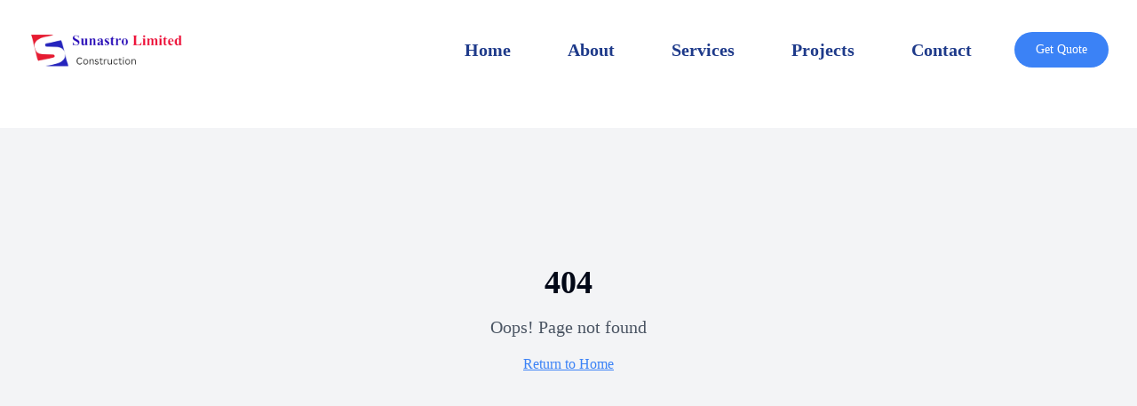

--- FILE ---
content_type: text/html
request_url: https://sunastro.co.ke/2022/03/29/escort-free-website-naken-norsk-dame-tantric-touch-oslo-paradise-hotel-tine/
body_size: 1125
content:

<!DOCTYPE html>
<html lang="en">
  <head>
    <meta charset="UTF-8" />
    <meta name="viewport" content="width=device-width, initial-scale=1.0" />
    <!-- Primary Meta Tags -->
    <title>Sunastro Limited - Innovation, Reliability, Sustainability</title>
    <meta name="title" content="Sunastro Limited - Innovation, Reliability, Sustainability" />
    <meta name="keywords" content="Sunastro Limited, custom furniture Kenya, Nairobi furniture company, institutional furniture, office furniture Nairobi, general supplies Kenya, sanitary products, ICT hardware Kenya, construction services Kenya, NCA registered contractor, road works Kenya, building works Kenya, renewable energy feedstock, sustainable aviation fuel Kenya, SAF supplier, Mobimart Systems, clean energy Kenya, circular economy, furniture design consultancy, Kenya furniture manufacturer, KILN-dried wood furniture, tender compliant supplier, Kenyan construction company">
    <meta name="description" content="Sunastro Limited is a dynamic Kenyan company based in Nairobi, offering premium custom office and institutional furniture, general supplies, NCA-registered construction services, and renewable energy feedstock. With a focus on creativity, reliability, and sustainability, Sunastro serves corporate and institutional clients across Kenya with a commitment to innovation, quality, and environmental responsibility." />

    <!-- Open Graph / Facebook -->
    <meta property="og:type" content="website" />
    <meta property="og:url" content="https://sunastro-limited.vercel.app/" />
    <meta property="og:title" content="Sunastro Limited - Innovation, Reliability, Sustainability" />
    <meta property="og:description" content="Sunastro Limited is a dynamic Kenyan company based in Nairobi, offering premium custom office and institutional furniture, general supplies, NCA-registered construction services, and renewable energy feedstock. With a focus on creativity, reliability, and sustainability, Sunastro serves corporate and institutional clients across Kenya with a commitment to innovation, quality, and environmental responsibility." />
    <meta property="og:image" content="https://sunastro-limited.vercel.app/logo.jpg" />

    <!-- X (Twitter) -->
    <meta property="twitter:card" content="summary_large_image" />
    <meta property="twitter:url" content="https://sunastro-limited.vercel.app/" />
    <meta property="twitter:title" content="Sunastro Limited - Innovation, Reliability, Sustainability" />
    <meta property="twitter:description" content="Sunastro Limited is a dynamic Kenyan company based in Nairobi, offering premium custom office and institutional furniture, general supplies, NCA-registered construction services, and renewable energy feedstock. With a focus on creativity, reliability, and sustainability, Sunastro serves corporate and institutional clients across Kenya with a commitment to innovation, quality, and environmental responsibility." />
    <meta property="twitter:image" content="https://sunastro-limited.vercel.app/logo.jpg" />

    <!-- Meta Tags Generated with https://metatags.io -->
    

    <meta name="author" content="Sunastro Limited" />
    <script type="application/ld+json">
{
  "@context": "https://schema.org",
  "@type": "Organization",
  "name": "Sunastro Limited",
  "url": "https://sunastro-limited.vercel.app/",
  "logo": "https://sunastro-limited.vercel.app/logo.jpg",
  "email": "lsunastro@gmail.com",
  "telephone": "+254717129253",
  "address": {
    "@type": "PostalAddress",
    "streetAddress": "Argwings Kodhek Road, Kose Heights, TH4 Floor, F 4.5",
    "addressLocality": "Hurlingham, Nairobi",
    "postalCode": "438-00507",
    "addressCountry": "KE"
  },
  "description": "Sunastro Limited is a dynamic Kenyan company specializing in custom furniture, general supplies, construction services, and renewable energy feedstock. We are known for high-quality craftsmanship, sustainability, and innovation in serving corporate and institutional clients.",
  "foundingLocation": {
    "@type": "Place",
    "address": {
      "@type": "PostalAddress",
      "addressLocality": "Nairobi",
      "addressCountry": "KE"
    }
  },
  "foundingDate": "2020",
  "sameAs": [
    "https://www.facebook.com/sunastrolimited",
    "https://www.linkedin.com/company/sunastrolimited",
    "https://twitter.com/sunastroltd"
  ],
  "brand": {
    "@type": "Brand",
    "name": "Sunastro",
    "logo": "https://sunastro-limited.vercel.app/logo.jpg"
  },
  "contactPoint": {
    "@type": "ContactPoint",
    "telephone": "+254717129253",
    "contactType": "Customer Service",
    "areaServed": "KE",
    "availableLanguage": ["English", "Swahili"]
  }
}
</script>


    

    <!-- Favicon -->
    <link rel="icon" type="image/jpg" href="/favicon.ico" />
    <script type="module" crossorigin src="/assets/index-DBTrXXa_.js"></script>
    <link rel="stylesheet" crossorigin href="/assets/index-BlCEnsdv.css">
  </head>

  <body>
    <div id="root"></div>
  </body>
  
</html>


--- FILE ---
content_type: text/javascript
request_url: https://sunastro.co.ke/assets/index-DBTrXXa_.js
body_size: 160730
content:
var Kf=e=>{throw TypeError(e)};var Jl=(e,t,r)=>t.has(e)||Kf("Cannot "+r);var P=(e,t,r)=>(Jl(e,t,"read from private field"),r?r.call(e):t.get(e)),ne=(e,t,r)=>t.has(e)?Kf("Cannot add the same private member more than once"):t instanceof WeakSet?t.add(e):t.set(e,r),Q=(e,t,r,n)=>(Jl(e,t,"write to private field"),n?n.call(e,r):t.set(e,r),r),$e=(e,t,r)=>(Jl(e,t,"access private method"),r);var ko=(e,t,r,n)=>({set _(s){Q(e,t,s,r)},get _(){return P(e,t,n)}});function cw(e,t){for(var r=0;r<t.length;r++){const n=t[r];if(typeof n!="string"&&!Array.isArray(n)){for(const s in n)if(s!=="default"&&!(s in e)){const i=Object.getOwnPropertyDescriptor(n,s);i&&Object.defineProperty(e,s,i.get?i:{enumerable:!0,get:()=>n[s]})}}}return Object.freeze(Object.defineProperty(e,Symbol.toStringTag,{value:"Module"}))}(function(){const t=document.createElement("link").relList;if(t&&t.supports&&t.supports("modulepreload"))return;for(const s of document.querySelectorAll('link[rel="modulepreload"]'))n(s);new MutationObserver(s=>{for(const i of s)if(i.type==="childList")for(const o of i.addedNodes)o.tagName==="LINK"&&o.rel==="modulepreload"&&n(o)}).observe(document,{childList:!0,subtree:!0});function r(s){const i={};return s.integrity&&(i.integrity=s.integrity),s.referrerPolicy&&(i.referrerPolicy=s.referrerPolicy),s.crossOrigin==="use-credentials"?i.credentials="include":s.crossOrigin==="anonymous"?i.credentials="omit":i.credentials="same-origin",i}function n(s){if(s.ep)return;s.ep=!0;const i=r(s);fetch(s.href,i)}})();var St=typeof globalThis<"u"?globalThis:typeof window<"u"?window:typeof global<"u"?global:typeof self<"u"?self:{};function Im(e){return e&&e.__esModule&&Object.prototype.hasOwnProperty.call(e,"default")?e.default:e}function uw(e){if(e.__esModule)return e;var t=e.default;if(typeof t=="function"){var r=function n(){return this instanceof n?Reflect.construct(t,arguments,this.constructor):t.apply(this,arguments)};r.prototype=t.prototype}else r={};return Object.defineProperty(r,"__esModule",{value:!0}),Object.keys(e).forEach(function(n){var s=Object.getOwnPropertyDescriptor(e,n);Object.defineProperty(r,n,s.get?s:{enumerable:!0,get:function(){return e[n]}})}),r}var Lm={exports:{}},nl={},Dm={exports:{}},X={};/**
 * @license React
 * react.production.min.js
 *
 * Copyright (c) Facebook, Inc. and its affiliates.
 *
 * This source code is licensed under the MIT license found in the
 * LICENSE file in the root directory of this source tree.
 */var co=Symbol.for("react.element"),dw=Symbol.for("react.portal"),fw=Symbol.for("react.fragment"),hw=Symbol.for("react.strict_mode"),pw=Symbol.for("react.profiler"),mw=Symbol.for("react.provider"),gw=Symbol.for("react.context"),vw=Symbol.for("react.forward_ref"),yw=Symbol.for("react.suspense"),xw=Symbol.for("react.memo"),ww=Symbol.for("react.lazy"),Gf=Symbol.iterator;function bw(e){return e===null||typeof e!="object"?null:(e=Gf&&e[Gf]||e["@@iterator"],typeof e=="function"?e:null)}var Mm={isMounted:function(){return!1},enqueueForceUpdate:function(){},enqueueReplaceState:function(){},enqueueSetState:function(){}},$m=Object.assign,Fm={};function Qs(e,t,r){this.props=e,this.context=t,this.refs=Fm,this.updater=r||Mm}Qs.prototype.isReactComponent={};Qs.prototype.setState=function(e,t){if(typeof e!="object"&&typeof e!="function"&&e!=null)throw Error("setState(...): takes an object of state variables to update or a function which returns an object of state variables.");this.updater.enqueueSetState(this,e,t,"setState")};Qs.prototype.forceUpdate=function(e){this.updater.enqueueForceUpdate(this,e,"forceUpdate")};function zm(){}zm.prototype=Qs.prototype;function md(e,t,r){this.props=e,this.context=t,this.refs=Fm,this.updater=r||Mm}var gd=md.prototype=new zm;gd.constructor=md;$m(gd,Qs.prototype);gd.isPureReactComponent=!0;var Qf=Array.isArray,Um=Object.prototype.hasOwnProperty,vd={current:null},Bm={key:!0,ref:!0,__self:!0,__source:!0};function Wm(e,t,r){var n,s={},i=null,o=null;if(t!=null)for(n in t.ref!==void 0&&(o=t.ref),t.key!==void 0&&(i=""+t.key),t)Um.call(t,n)&&!Bm.hasOwnProperty(n)&&(s[n]=t[n]);var a=arguments.length-2;if(a===1)s.children=r;else if(1<a){for(var c=Array(a),u=0;u<a;u++)c[u]=arguments[u+2];s.children=c}if(e&&e.defaultProps)for(n in a=e.defaultProps,a)s[n]===void 0&&(s[n]=a[n]);return{$$typeof:co,type:e,key:i,ref:o,props:s,_owner:vd.current}}function jw(e,t){return{$$typeof:co,type:e.type,key:t,ref:e.ref,props:e.props,_owner:e._owner}}function yd(e){return typeof e=="object"&&e!==null&&e.$$typeof===co}function Sw(e){var t={"=":"=0",":":"=2"};return"$"+e.replace(/[=:]/g,function(r){return t[r]})}var Yf=/\/+/g;function Xl(e,t){return typeof e=="object"&&e!==null&&e.key!=null?Sw(""+e.key):t.toString(36)}function ra(e,t,r,n,s){var i=typeof e;(i==="undefined"||i==="boolean")&&(e=null);var o=!1;if(e===null)o=!0;else switch(i){case"string":case"number":o=!0;break;case"object":switch(e.$$typeof){case co:case dw:o=!0}}if(o)return o=e,s=s(o),e=n===""?"."+Xl(o,0):n,Qf(s)?(r="",e!=null&&(r=e.replace(Yf,"$&/")+"/"),ra(s,t,r,"",function(u){return u})):s!=null&&(yd(s)&&(s=jw(s,r+(!s.key||o&&o.key===s.key?"":(""+s.key).replace(Yf,"$&/")+"/")+e)),t.push(s)),1;if(o=0,n=n===""?".":n+":",Qf(e))for(var a=0;a<e.length;a++){i=e[a];var c=n+Xl(i,a);o+=ra(i,t,r,c,s)}else if(c=bw(e),typeof c=="function")for(e=c.call(e),a=0;!(i=e.next()).done;)i=i.value,c=n+Xl(i,a++),o+=ra(i,t,r,c,s);else if(i==="object")throw t=String(e),Error("Objects are not valid as a React child (found: "+(t==="[object Object]"?"object with keys {"+Object.keys(e).join(", ")+"}":t)+"). If you meant to render a collection of children, use an array instead.");return o}function No(e,t,r){if(e==null)return e;var n=[],s=0;return ra(e,n,"","",function(i){return t.call(r,i,s++)}),n}function _w(e){if(e._status===-1){var t=e._result;t=t(),t.then(function(r){(e._status===0||e._status===-1)&&(e._status=1,e._result=r)},function(r){(e._status===0||e._status===-1)&&(e._status=2,e._result=r)}),e._status===-1&&(e._status=0,e._result=t)}if(e._status===1)return e._result.default;throw e._result}var Ye={current:null},na={transition:null},Ew={ReactCurrentDispatcher:Ye,ReactCurrentBatchConfig:na,ReactCurrentOwner:vd};function Hm(){throw Error("act(...) is not supported in production builds of React.")}X.Children={map:No,forEach:function(e,t,r){No(e,function(){t.apply(this,arguments)},r)},count:function(e){var t=0;return No(e,function(){t++}),t},toArray:function(e){return No(e,function(t){return t})||[]},only:function(e){if(!yd(e))throw Error("React.Children.only expected to receive a single React element child.");return e}};X.Component=Qs;X.Fragment=fw;X.Profiler=pw;X.PureComponent=md;X.StrictMode=hw;X.Suspense=yw;X.__SECRET_INTERNALS_DO_NOT_USE_OR_YOU_WILL_BE_FIRED=Ew;X.act=Hm;X.cloneElement=function(e,t,r){if(e==null)throw Error("React.cloneElement(...): The argument must be a React element, but you passed "+e+".");var n=$m({},e.props),s=e.key,i=e.ref,o=e._owner;if(t!=null){if(t.ref!==void 0&&(i=t.ref,o=vd.current),t.key!==void 0&&(s=""+t.key),e.type&&e.type.defaultProps)var a=e.type.defaultProps;for(c in t)Um.call(t,c)&&!Bm.hasOwnProperty(c)&&(n[c]=t[c]===void 0&&a!==void 0?a[c]:t[c])}var c=arguments.length-2;if(c===1)n.children=r;else if(1<c){a=Array(c);for(var u=0;u<c;u++)a[u]=arguments[u+2];n.children=a}return{$$typeof:co,type:e.type,key:s,ref:i,props:n,_owner:o}};X.createContext=function(e){return e={$$typeof:gw,_currentValue:e,_currentValue2:e,_threadCount:0,Provider:null,Consumer:null,_defaultValue:null,_globalName:null},e.Provider={$$typeof:mw,_context:e},e.Consumer=e};X.createElement=Wm;X.createFactory=function(e){var t=Wm.bind(null,e);return t.type=e,t};X.createRef=function(){return{current:null}};X.forwardRef=function(e){return{$$typeof:vw,render:e}};X.isValidElement=yd;X.lazy=function(e){return{$$typeof:ww,_payload:{_status:-1,_result:e},_init:_w}};X.memo=function(e,t){return{$$typeof:xw,type:e,compare:t===void 0?null:t}};X.startTransition=function(e){var t=na.transition;na.transition={};try{e()}finally{na.transition=t}};X.unstable_act=Hm;X.useCallback=function(e,t){return Ye.current.useCallback(e,t)};X.useContext=function(e){return Ye.current.useContext(e)};X.useDebugValue=function(){};X.useDeferredValue=function(e){return Ye.current.useDeferredValue(e)};X.useEffect=function(e,t){return Ye.current.useEffect(e,t)};X.useId=function(){return Ye.current.useId()};X.useImperativeHandle=function(e,t,r){return Ye.current.useImperativeHandle(e,t,r)};X.useInsertionEffect=function(e,t){return Ye.current.useInsertionEffect(e,t)};X.useLayoutEffect=function(e,t){return Ye.current.useLayoutEffect(e,t)};X.useMemo=function(e,t){return Ye.current.useMemo(e,t)};X.useReducer=function(e,t,r){return Ye.current.useReducer(e,t,r)};X.useRef=function(e){return Ye.current.useRef(e)};X.useState=function(e){return Ye.current.useState(e)};X.useSyncExternalStore=function(e,t,r){return Ye.current.useSyncExternalStore(e,t,r)};X.useTransition=function(){return Ye.current.useTransition()};X.version="18.3.1";Dm.exports=X;var g=Dm.exports;const R=Im(g),Vm=cw({__proto__:null,default:R},[g]);/**
 * @license React
 * react-jsx-runtime.production.min.js
 *
 * Copyright (c) Facebook, Inc. and its affiliates.
 *
 * This source code is licensed under the MIT license found in the
 * LICENSE file in the root directory of this source tree.
 */var kw=g,Nw=Symbol.for("react.element"),Cw=Symbol.for("react.fragment"),Pw=Object.prototype.hasOwnProperty,Tw=kw.__SECRET_INTERNALS_DO_NOT_USE_OR_YOU_WILL_BE_FIRED.ReactCurrentOwner,Rw={key:!0,ref:!0,__self:!0,__source:!0};function qm(e,t,r){var n,s={},i=null,o=null;r!==void 0&&(i=""+r),t.key!==void 0&&(i=""+t.key),t.ref!==void 0&&(o=t.ref);for(n in t)Pw.call(t,n)&&!Rw.hasOwnProperty(n)&&(s[n]=t[n]);if(e&&e.defaultProps)for(n in t=e.defaultProps,t)s[n]===void 0&&(s[n]=t[n]);return{$$typeof:Nw,type:e,key:i,ref:o,props:s,_owner:Tw.current}}nl.Fragment=Cw;nl.jsx=qm;nl.jsxs=qm;Lm.exports=nl;var l=Lm.exports,Km={exports:{}},mt={},Gm={exports:{}},Qm={};/**
 * @license React
 * scheduler.production.min.js
 *
 * Copyright (c) Facebook, Inc. and its affiliates.
 *
 * This source code is licensed under the MIT license found in the
 * LICENSE file in the root directory of this source tree.
 */(function(e){function t(S,C){var O=S.length;S.push(C);e:for(;0<O;){var M=O-1>>>1,U=S[M];if(0<s(U,C))S[M]=C,S[O]=U,O=M;else break e}}function r(S){return S.length===0?null:S[0]}function n(S){if(S.length===0)return null;var C=S[0],O=S.pop();if(O!==C){S[0]=O;e:for(var M=0,U=S.length,Z=U>>>1;M<Z;){var ye=2*(M+1)-1,it=S[ye],ie=ye+1,kt=S[ie];if(0>s(it,O))ie<U&&0>s(kt,it)?(S[M]=kt,S[ie]=O,M=ie):(S[M]=it,S[ye]=O,M=ye);else if(ie<U&&0>s(kt,O))S[M]=kt,S[ie]=O,M=ie;else break e}}return C}function s(S,C){var O=S.sortIndex-C.sortIndex;return O!==0?O:S.id-C.id}if(typeof performance=="object"&&typeof performance.now=="function"){var i=performance;e.unstable_now=function(){return i.now()}}else{var o=Date,a=o.now();e.unstable_now=function(){return o.now()-a}}var c=[],u=[],d=1,f=null,h=3,m=!1,w=!1,v=!1,b=typeof setTimeout=="function"?setTimeout:null,p=typeof clearTimeout=="function"?clearTimeout:null,y=typeof setImmediate<"u"?setImmediate:null;typeof navigator<"u"&&navigator.scheduling!==void 0&&navigator.scheduling.isInputPending!==void 0&&navigator.scheduling.isInputPending.bind(navigator.scheduling);function x(S){for(var C=r(u);C!==null;){if(C.callback===null)n(u);else if(C.startTime<=S)n(u),C.sortIndex=C.expirationTime,t(c,C);else break;C=r(u)}}function j(S){if(v=!1,x(S),!w)if(r(c)!==null)w=!0,F(_);else{var C=r(u);C!==null&&G(j,C.startTime-S)}}function _(S,C){w=!1,v&&(v=!1,p(N),N=-1),m=!0;var O=h;try{for(x(C),f=r(c);f!==null&&(!(f.expirationTime>C)||S&&!z());){var M=f.callback;if(typeof M=="function"){f.callback=null,h=f.priorityLevel;var U=M(f.expirationTime<=C);C=e.unstable_now(),typeof U=="function"?f.callback=U:f===r(c)&&n(c),x(C)}else n(c);f=r(c)}if(f!==null)var Z=!0;else{var ye=r(u);ye!==null&&G(j,ye.startTime-C),Z=!1}return Z}finally{f=null,h=O,m=!1}}var E=!1,k=null,N=-1,L=5,A=-1;function z(){return!(e.unstable_now()-A<L)}function $(){if(k!==null){var S=e.unstable_now();A=S;var C=!0;try{C=k(!0,S)}finally{C?B():(E=!1,k=null)}}else E=!1}var B;if(typeof y=="function")B=function(){y($)};else if(typeof MessageChannel<"u"){var I=new MessageChannel,V=I.port2;I.port1.onmessage=$,B=function(){V.postMessage(null)}}else B=function(){b($,0)};function F(S){k=S,E||(E=!0,B())}function G(S,C){N=b(function(){S(e.unstable_now())},C)}e.unstable_IdlePriority=5,e.unstable_ImmediatePriority=1,e.unstable_LowPriority=4,e.unstable_NormalPriority=3,e.unstable_Profiling=null,e.unstable_UserBlockingPriority=2,e.unstable_cancelCallback=function(S){S.callback=null},e.unstable_continueExecution=function(){w||m||(w=!0,F(_))},e.unstable_forceFrameRate=function(S){0>S||125<S?console.error("forceFrameRate takes a positive int between 0 and 125, forcing frame rates higher than 125 fps is not supported"):L=0<S?Math.floor(1e3/S):5},e.unstable_getCurrentPriorityLevel=function(){return h},e.unstable_getFirstCallbackNode=function(){return r(c)},e.unstable_next=function(S){switch(h){case 1:case 2:case 3:var C=3;break;default:C=h}var O=h;h=C;try{return S()}finally{h=O}},e.unstable_pauseExecution=function(){},e.unstable_requestPaint=function(){},e.unstable_runWithPriority=function(S,C){switch(S){case 1:case 2:case 3:case 4:case 5:break;default:S=3}var O=h;h=S;try{return C()}finally{h=O}},e.unstable_scheduleCallback=function(S,C,O){var M=e.unstable_now();switch(typeof O=="object"&&O!==null?(O=O.delay,O=typeof O=="number"&&0<O?M+O:M):O=M,S){case 1:var U=-1;break;case 2:U=250;break;case 5:U=1073741823;break;case 4:U=1e4;break;default:U=5e3}return U=O+U,S={id:d++,callback:C,priorityLevel:S,startTime:O,expirationTime:U,sortIndex:-1},O>M?(S.sortIndex=O,t(u,S),r(c)===null&&S===r(u)&&(v?(p(N),N=-1):v=!0,G(j,O-M))):(S.sortIndex=U,t(c,S),w||m||(w=!0,F(_))),S},e.unstable_shouldYield=z,e.unstable_wrapCallback=function(S){var C=h;return function(){var O=h;h=C;try{return S.apply(this,arguments)}finally{h=O}}}})(Qm);Gm.exports=Qm;var Ow=Gm.exports;/**
 * @license React
 * react-dom.production.min.js
 *
 * Copyright (c) Facebook, Inc. and its affiliates.
 *
 * This source code is licensed under the MIT license found in the
 * LICENSE file in the root directory of this source tree.
 */var Aw=g,ht=Ow;function T(e){for(var t="https://reactjs.org/docs/error-decoder.html?invariant="+e,r=1;r<arguments.length;r++)t+="&args[]="+encodeURIComponent(arguments[r]);return"Minified React error #"+e+"; visit "+t+" for the full message or use the non-minified dev environment for full errors and additional helpful warnings."}var Ym=new Set,Li={};function $n(e,t){Ms(e,t),Ms(e+"Capture",t)}function Ms(e,t){for(Li[e]=t,e=0;e<t.length;e++)Ym.add(t[e])}var dr=!(typeof window>"u"||typeof window.document>"u"||typeof window.document.createElement>"u"),Kc=Object.prototype.hasOwnProperty,Iw=/^[:A-Z_a-z\u00C0-\u00D6\u00D8-\u00F6\u00F8-\u02FF\u0370-\u037D\u037F-\u1FFF\u200C-\u200D\u2070-\u218F\u2C00-\u2FEF\u3001-\uD7FF\uF900-\uFDCF\uFDF0-\uFFFD][:A-Z_a-z\u00C0-\u00D6\u00D8-\u00F6\u00F8-\u02FF\u0370-\u037D\u037F-\u1FFF\u200C-\u200D\u2070-\u218F\u2C00-\u2FEF\u3001-\uD7FF\uF900-\uFDCF\uFDF0-\uFFFD\-.0-9\u00B7\u0300-\u036F\u203F-\u2040]*$/,Jf={},Xf={};function Lw(e){return Kc.call(Xf,e)?!0:Kc.call(Jf,e)?!1:Iw.test(e)?Xf[e]=!0:(Jf[e]=!0,!1)}function Dw(e,t,r,n){if(r!==null&&r.type===0)return!1;switch(typeof t){case"function":case"symbol":return!0;case"boolean":return n?!1:r!==null?!r.acceptsBooleans:(e=e.toLowerCase().slice(0,5),e!=="data-"&&e!=="aria-");default:return!1}}function Mw(e,t,r,n){if(t===null||typeof t>"u"||Dw(e,t,r,n))return!0;if(n)return!1;if(r!==null)switch(r.type){case 3:return!t;case 4:return t===!1;case 5:return isNaN(t);case 6:return isNaN(t)||1>t}return!1}function Je(e,t,r,n,s,i,o){this.acceptsBooleans=t===2||t===3||t===4,this.attributeName=n,this.attributeNamespace=s,this.mustUseProperty=r,this.propertyName=e,this.type=t,this.sanitizeURL=i,this.removeEmptyString=o}var Me={};"children dangerouslySetInnerHTML defaultValue defaultChecked innerHTML suppressContentEditableWarning suppressHydrationWarning style".split(" ").forEach(function(e){Me[e]=new Je(e,0,!1,e,null,!1,!1)});[["acceptCharset","accept-charset"],["className","class"],["htmlFor","for"],["httpEquiv","http-equiv"]].forEach(function(e){var t=e[0];Me[t]=new Je(t,1,!1,e[1],null,!1,!1)});["contentEditable","draggable","spellCheck","value"].forEach(function(e){Me[e]=new Je(e,2,!1,e.toLowerCase(),null,!1,!1)});["autoReverse","externalResourcesRequired","focusable","preserveAlpha"].forEach(function(e){Me[e]=new Je(e,2,!1,e,null,!1,!1)});"allowFullScreen async autoFocus autoPlay controls default defer disabled disablePictureInPicture disableRemotePlayback formNoValidate hidden loop noModule noValidate open playsInline readOnly required reversed scoped seamless itemScope".split(" ").forEach(function(e){Me[e]=new Je(e,3,!1,e.toLowerCase(),null,!1,!1)});["checked","multiple","muted","selected"].forEach(function(e){Me[e]=new Je(e,3,!0,e,null,!1,!1)});["capture","download"].forEach(function(e){Me[e]=new Je(e,4,!1,e,null,!1,!1)});["cols","rows","size","span"].forEach(function(e){Me[e]=new Je(e,6,!1,e,null,!1,!1)});["rowSpan","start"].forEach(function(e){Me[e]=new Je(e,5,!1,e.toLowerCase(),null,!1,!1)});var xd=/[\-:]([a-z])/g;function wd(e){return e[1].toUpperCase()}"accent-height alignment-baseline arabic-form baseline-shift cap-height clip-path clip-rule color-interpolation color-interpolation-filters color-profile color-rendering dominant-baseline enable-background fill-opacity fill-rule flood-color flood-opacity font-family font-size font-size-adjust font-stretch font-style font-variant font-weight glyph-name glyph-orientation-horizontal glyph-orientation-vertical horiz-adv-x horiz-origin-x image-rendering letter-spacing lighting-color marker-end marker-mid marker-start overline-position overline-thickness paint-order panose-1 pointer-events rendering-intent shape-rendering stop-color stop-opacity strikethrough-position strikethrough-thickness stroke-dasharray stroke-dashoffset stroke-linecap stroke-linejoin stroke-miterlimit stroke-opacity stroke-width text-anchor text-decoration text-rendering underline-position underline-thickness unicode-bidi unicode-range units-per-em v-alphabetic v-hanging v-ideographic v-mathematical vector-effect vert-adv-y vert-origin-x vert-origin-y word-spacing writing-mode xmlns:xlink x-height".split(" ").forEach(function(e){var t=e.replace(xd,wd);Me[t]=new Je(t,1,!1,e,null,!1,!1)});"xlink:actuate xlink:arcrole xlink:role xlink:show xlink:title xlink:type".split(" ").forEach(function(e){var t=e.replace(xd,wd);Me[t]=new Je(t,1,!1,e,"http://www.w3.org/1999/xlink",!1,!1)});["xml:base","xml:lang","xml:space"].forEach(function(e){var t=e.replace(xd,wd);Me[t]=new Je(t,1,!1,e,"http://www.w3.org/XML/1998/namespace",!1,!1)});["tabIndex","crossOrigin"].forEach(function(e){Me[e]=new Je(e,1,!1,e.toLowerCase(),null,!1,!1)});Me.xlinkHref=new Je("xlinkHref",1,!1,"xlink:href","http://www.w3.org/1999/xlink",!0,!1);["src","href","action","formAction"].forEach(function(e){Me[e]=new Je(e,1,!1,e.toLowerCase(),null,!0,!0)});function bd(e,t,r,n){var s=Me.hasOwnProperty(t)?Me[t]:null;(s!==null?s.type!==0:n||!(2<t.length)||t[0]!=="o"&&t[0]!=="O"||t[1]!=="n"&&t[1]!=="N")&&(Mw(t,r,s,n)&&(r=null),n||s===null?Lw(t)&&(r===null?e.removeAttribute(t):e.setAttribute(t,""+r)):s.mustUseProperty?e[s.propertyName]=r===null?s.type===3?!1:"":r:(t=s.attributeName,n=s.attributeNamespace,r===null?e.removeAttribute(t):(s=s.type,r=s===3||s===4&&r===!0?"":""+r,n?e.setAttributeNS(n,t,r):e.setAttribute(t,r))))}var vr=Aw.__SECRET_INTERNALS_DO_NOT_USE_OR_YOU_WILL_BE_FIRED,Co=Symbol.for("react.element"),ss=Symbol.for("react.portal"),is=Symbol.for("react.fragment"),jd=Symbol.for("react.strict_mode"),Gc=Symbol.for("react.profiler"),Jm=Symbol.for("react.provider"),Xm=Symbol.for("react.context"),Sd=Symbol.for("react.forward_ref"),Qc=Symbol.for("react.suspense"),Yc=Symbol.for("react.suspense_list"),_d=Symbol.for("react.memo"),Tr=Symbol.for("react.lazy"),Zm=Symbol.for("react.offscreen"),Zf=Symbol.iterator;function oi(e){return e===null||typeof e!="object"?null:(e=Zf&&e[Zf]||e["@@iterator"],typeof e=="function"?e:null)}var je=Object.assign,Zl;function vi(e){if(Zl===void 0)try{throw Error()}catch(r){var t=r.stack.trim().match(/\n( *(at )?)/);Zl=t&&t[1]||""}return`
`+Zl+e}var ec=!1;function tc(e,t){if(!e||ec)return"";ec=!0;var r=Error.prepareStackTrace;Error.prepareStackTrace=void 0;try{if(t)if(t=function(){throw Error()},Object.defineProperty(t.prototype,"props",{set:function(){throw Error()}}),typeof Reflect=="object"&&Reflect.construct){try{Reflect.construct(t,[])}catch(u){var n=u}Reflect.construct(e,[],t)}else{try{t.call()}catch(u){n=u}e.call(t.prototype)}else{try{throw Error()}catch(u){n=u}e()}}catch(u){if(u&&n&&typeof u.stack=="string"){for(var s=u.stack.split(`
`),i=n.stack.split(`
`),o=s.length-1,a=i.length-1;1<=o&&0<=a&&s[o]!==i[a];)a--;for(;1<=o&&0<=a;o--,a--)if(s[o]!==i[a]){if(o!==1||a!==1)do if(o--,a--,0>a||s[o]!==i[a]){var c=`
`+s[o].replace(" at new "," at ");return e.displayName&&c.includes("<anonymous>")&&(c=c.replace("<anonymous>",e.displayName)),c}while(1<=o&&0<=a);break}}}finally{ec=!1,Error.prepareStackTrace=r}return(e=e?e.displayName||e.name:"")?vi(e):""}function $w(e){switch(e.tag){case 5:return vi(e.type);case 16:return vi("Lazy");case 13:return vi("Suspense");case 19:return vi("SuspenseList");case 0:case 2:case 15:return e=tc(e.type,!1),e;case 11:return e=tc(e.type.render,!1),e;case 1:return e=tc(e.type,!0),e;default:return""}}function Jc(e){if(e==null)return null;if(typeof e=="function")return e.displayName||e.name||null;if(typeof e=="string")return e;switch(e){case is:return"Fragment";case ss:return"Portal";case Gc:return"Profiler";case jd:return"StrictMode";case Qc:return"Suspense";case Yc:return"SuspenseList"}if(typeof e=="object")switch(e.$$typeof){case Xm:return(e.displayName||"Context")+".Consumer";case Jm:return(e._context.displayName||"Context")+".Provider";case Sd:var t=e.render;return e=e.displayName,e||(e=t.displayName||t.name||"",e=e!==""?"ForwardRef("+e+")":"ForwardRef"),e;case _d:return t=e.displayName||null,t!==null?t:Jc(e.type)||"Memo";case Tr:t=e._payload,e=e._init;try{return Jc(e(t))}catch{}}return null}function Fw(e){var t=e.type;switch(e.tag){case 24:return"Cache";case 9:return(t.displayName||"Context")+".Consumer";case 10:return(t._context.displayName||"Context")+".Provider";case 18:return"DehydratedFragment";case 11:return e=t.render,e=e.displayName||e.name||"",t.displayName||(e!==""?"ForwardRef("+e+")":"ForwardRef");case 7:return"Fragment";case 5:return t;case 4:return"Portal";case 3:return"Root";case 6:return"Text";case 16:return Jc(t);case 8:return t===jd?"StrictMode":"Mode";case 22:return"Offscreen";case 12:return"Profiler";case 21:return"Scope";case 13:return"Suspense";case 19:return"SuspenseList";case 25:return"TracingMarker";case 1:case 0:case 17:case 2:case 14:case 15:if(typeof t=="function")return t.displayName||t.name||null;if(typeof t=="string")return t}return null}function rn(e){switch(typeof e){case"boolean":case"number":case"string":case"undefined":return e;case"object":return e;default:return""}}function eg(e){var t=e.type;return(e=e.nodeName)&&e.toLowerCase()==="input"&&(t==="checkbox"||t==="radio")}function zw(e){var t=eg(e)?"checked":"value",r=Object.getOwnPropertyDescriptor(e.constructor.prototype,t),n=""+e[t];if(!e.hasOwnProperty(t)&&typeof r<"u"&&typeof r.get=="function"&&typeof r.set=="function"){var s=r.get,i=r.set;return Object.defineProperty(e,t,{configurable:!0,get:function(){return s.call(this)},set:function(o){n=""+o,i.call(this,o)}}),Object.defineProperty(e,t,{enumerable:r.enumerable}),{getValue:function(){return n},setValue:function(o){n=""+o},stopTracking:function(){e._valueTracker=null,delete e[t]}}}}function Po(e){e._valueTracker||(e._valueTracker=zw(e))}function tg(e){if(!e)return!1;var t=e._valueTracker;if(!t)return!0;var r=t.getValue(),n="";return e&&(n=eg(e)?e.checked?"true":"false":e.value),e=n,e!==r?(t.setValue(e),!0):!1}function xa(e){if(e=e||(typeof document<"u"?document:void 0),typeof e>"u")return null;try{return e.activeElement||e.body}catch{return e.body}}function Xc(e,t){var r=t.checked;return je({},t,{defaultChecked:void 0,defaultValue:void 0,value:void 0,checked:r??e._wrapperState.initialChecked})}function eh(e,t){var r=t.defaultValue==null?"":t.defaultValue,n=t.checked!=null?t.checked:t.defaultChecked;r=rn(t.value!=null?t.value:r),e._wrapperState={initialChecked:n,initialValue:r,controlled:t.type==="checkbox"||t.type==="radio"?t.checked!=null:t.value!=null}}function rg(e,t){t=t.checked,t!=null&&bd(e,"checked",t,!1)}function Zc(e,t){rg(e,t);var r=rn(t.value),n=t.type;if(r!=null)n==="number"?(r===0&&e.value===""||e.value!=r)&&(e.value=""+r):e.value!==""+r&&(e.value=""+r);else if(n==="submit"||n==="reset"){e.removeAttribute("value");return}t.hasOwnProperty("value")?eu(e,t.type,r):t.hasOwnProperty("defaultValue")&&eu(e,t.type,rn(t.defaultValue)),t.checked==null&&t.defaultChecked!=null&&(e.defaultChecked=!!t.defaultChecked)}function th(e,t,r){if(t.hasOwnProperty("value")||t.hasOwnProperty("defaultValue")){var n=t.type;if(!(n!=="submit"&&n!=="reset"||t.value!==void 0&&t.value!==null))return;t=""+e._wrapperState.initialValue,r||t===e.value||(e.value=t),e.defaultValue=t}r=e.name,r!==""&&(e.name=""),e.defaultChecked=!!e._wrapperState.initialChecked,r!==""&&(e.name=r)}function eu(e,t,r){(t!=="number"||xa(e.ownerDocument)!==e)&&(r==null?e.defaultValue=""+e._wrapperState.initialValue:e.defaultValue!==""+r&&(e.defaultValue=""+r))}var yi=Array.isArray;function gs(e,t,r,n){if(e=e.options,t){t={};for(var s=0;s<r.length;s++)t["$"+r[s]]=!0;for(r=0;r<e.length;r++)s=t.hasOwnProperty("$"+e[r].value),e[r].selected!==s&&(e[r].selected=s),s&&n&&(e[r].defaultSelected=!0)}else{for(r=""+rn(r),t=null,s=0;s<e.length;s++){if(e[s].value===r){e[s].selected=!0,n&&(e[s].defaultSelected=!0);return}t!==null||e[s].disabled||(t=e[s])}t!==null&&(t.selected=!0)}}function tu(e,t){if(t.dangerouslySetInnerHTML!=null)throw Error(T(91));return je({},t,{value:void 0,defaultValue:void 0,children:""+e._wrapperState.initialValue})}function rh(e,t){var r=t.value;if(r==null){if(r=t.children,t=t.defaultValue,r!=null){if(t!=null)throw Error(T(92));if(yi(r)){if(1<r.length)throw Error(T(93));r=r[0]}t=r}t==null&&(t=""),r=t}e._wrapperState={initialValue:rn(r)}}function ng(e,t){var r=rn(t.value),n=rn(t.defaultValue);r!=null&&(r=""+r,r!==e.value&&(e.value=r),t.defaultValue==null&&e.defaultValue!==r&&(e.defaultValue=r)),n!=null&&(e.defaultValue=""+n)}function nh(e){var t=e.textContent;t===e._wrapperState.initialValue&&t!==""&&t!==null&&(e.value=t)}function sg(e){switch(e){case"svg":return"http://www.w3.org/2000/svg";case"math":return"http://www.w3.org/1998/Math/MathML";default:return"http://www.w3.org/1999/xhtml"}}function ru(e,t){return e==null||e==="http://www.w3.org/1999/xhtml"?sg(t):e==="http://www.w3.org/2000/svg"&&t==="foreignObject"?"http://www.w3.org/1999/xhtml":e}var To,ig=function(e){return typeof MSApp<"u"&&MSApp.execUnsafeLocalFunction?function(t,r,n,s){MSApp.execUnsafeLocalFunction(function(){return e(t,r,n,s)})}:e}(function(e,t){if(e.namespaceURI!=="http://www.w3.org/2000/svg"||"innerHTML"in e)e.innerHTML=t;else{for(To=To||document.createElement("div"),To.innerHTML="<svg>"+t.valueOf().toString()+"</svg>",t=To.firstChild;e.firstChild;)e.removeChild(e.firstChild);for(;t.firstChild;)e.appendChild(t.firstChild)}});function Di(e,t){if(t){var r=e.firstChild;if(r&&r===e.lastChild&&r.nodeType===3){r.nodeValue=t;return}}e.textContent=t}var ji={animationIterationCount:!0,aspectRatio:!0,borderImageOutset:!0,borderImageSlice:!0,borderImageWidth:!0,boxFlex:!0,boxFlexGroup:!0,boxOrdinalGroup:!0,columnCount:!0,columns:!0,flex:!0,flexGrow:!0,flexPositive:!0,flexShrink:!0,flexNegative:!0,flexOrder:!0,gridArea:!0,gridRow:!0,gridRowEnd:!0,gridRowSpan:!0,gridRowStart:!0,gridColumn:!0,gridColumnEnd:!0,gridColumnSpan:!0,gridColumnStart:!0,fontWeight:!0,lineClamp:!0,lineHeight:!0,opacity:!0,order:!0,orphans:!0,tabSize:!0,widows:!0,zIndex:!0,zoom:!0,fillOpacity:!0,floodOpacity:!0,stopOpacity:!0,strokeDasharray:!0,strokeDashoffset:!0,strokeMiterlimit:!0,strokeOpacity:!0,strokeWidth:!0},Uw=["Webkit","ms","Moz","O"];Object.keys(ji).forEach(function(e){Uw.forEach(function(t){t=t+e.charAt(0).toUpperCase()+e.substring(1),ji[t]=ji[e]})});function og(e,t,r){return t==null||typeof t=="boolean"||t===""?"":r||typeof t!="number"||t===0||ji.hasOwnProperty(e)&&ji[e]?(""+t).trim():t+"px"}function ag(e,t){e=e.style;for(var r in t)if(t.hasOwnProperty(r)){var n=r.indexOf("--")===0,s=og(r,t[r],n);r==="float"&&(r="cssFloat"),n?e.setProperty(r,s):e[r]=s}}var Bw=je({menuitem:!0},{area:!0,base:!0,br:!0,col:!0,embed:!0,hr:!0,img:!0,input:!0,keygen:!0,link:!0,meta:!0,param:!0,source:!0,track:!0,wbr:!0});function nu(e,t){if(t){if(Bw[e]&&(t.children!=null||t.dangerouslySetInnerHTML!=null))throw Error(T(137,e));if(t.dangerouslySetInnerHTML!=null){if(t.children!=null)throw Error(T(60));if(typeof t.dangerouslySetInnerHTML!="object"||!("__html"in t.dangerouslySetInnerHTML))throw Error(T(61))}if(t.style!=null&&typeof t.style!="object")throw Error(T(62))}}function su(e,t){if(e.indexOf("-")===-1)return typeof t.is=="string";switch(e){case"annotation-xml":case"color-profile":case"font-face":case"font-face-src":case"font-face-uri":case"font-face-format":case"font-face-name":case"missing-glyph":return!1;default:return!0}}var iu=null;function Ed(e){return e=e.target||e.srcElement||window,e.correspondingUseElement&&(e=e.correspondingUseElement),e.nodeType===3?e.parentNode:e}var ou=null,vs=null,ys=null;function sh(e){if(e=ho(e)){if(typeof ou!="function")throw Error(T(280));var t=e.stateNode;t&&(t=ll(t),ou(e.stateNode,e.type,t))}}function lg(e){vs?ys?ys.push(e):ys=[e]:vs=e}function cg(){if(vs){var e=vs,t=ys;if(ys=vs=null,sh(e),t)for(e=0;e<t.length;e++)sh(t[e])}}function ug(e,t){return e(t)}function dg(){}var rc=!1;function fg(e,t,r){if(rc)return e(t,r);rc=!0;try{return ug(e,t,r)}finally{rc=!1,(vs!==null||ys!==null)&&(dg(),cg())}}function Mi(e,t){var r=e.stateNode;if(r===null)return null;var n=ll(r);if(n===null)return null;r=n[t];e:switch(t){case"onClick":case"onClickCapture":case"onDoubleClick":case"onDoubleClickCapture":case"onMouseDown":case"onMouseDownCapture":case"onMouseMove":case"onMouseMoveCapture":case"onMouseUp":case"onMouseUpCapture":case"onMouseEnter":(n=!n.disabled)||(e=e.type,n=!(e==="button"||e==="input"||e==="select"||e==="textarea")),e=!n;break e;default:e=!1}if(e)return null;if(r&&typeof r!="function")throw Error(T(231,t,typeof r));return r}var au=!1;if(dr)try{var ai={};Object.defineProperty(ai,"passive",{get:function(){au=!0}}),window.addEventListener("test",ai,ai),window.removeEventListener("test",ai,ai)}catch{au=!1}function Ww(e,t,r,n,s,i,o,a,c){var u=Array.prototype.slice.call(arguments,3);try{t.apply(r,u)}catch(d){this.onError(d)}}var Si=!1,wa=null,ba=!1,lu=null,Hw={onError:function(e){Si=!0,wa=e}};function Vw(e,t,r,n,s,i,o,a,c){Si=!1,wa=null,Ww.apply(Hw,arguments)}function qw(e,t,r,n,s,i,o,a,c){if(Vw.apply(this,arguments),Si){if(Si){var u=wa;Si=!1,wa=null}else throw Error(T(198));ba||(ba=!0,lu=u)}}function Fn(e){var t=e,r=e;if(e.alternate)for(;t.return;)t=t.return;else{e=t;do t=e,t.flags&4098&&(r=t.return),e=t.return;while(e)}return t.tag===3?r:null}function hg(e){if(e.tag===13){var t=e.memoizedState;if(t===null&&(e=e.alternate,e!==null&&(t=e.memoizedState)),t!==null)return t.dehydrated}return null}function ih(e){if(Fn(e)!==e)throw Error(T(188))}function Kw(e){var t=e.alternate;if(!t){if(t=Fn(e),t===null)throw Error(T(188));return t!==e?null:e}for(var r=e,n=t;;){var s=r.return;if(s===null)break;var i=s.alternate;if(i===null){if(n=s.return,n!==null){r=n;continue}break}if(s.child===i.child){for(i=s.child;i;){if(i===r)return ih(s),e;if(i===n)return ih(s),t;i=i.sibling}throw Error(T(188))}if(r.return!==n.return)r=s,n=i;else{for(var o=!1,a=s.child;a;){if(a===r){o=!0,r=s,n=i;break}if(a===n){o=!0,n=s,r=i;break}a=a.sibling}if(!o){for(a=i.child;a;){if(a===r){o=!0,r=i,n=s;break}if(a===n){o=!0,n=i,r=s;break}a=a.sibling}if(!o)throw Error(T(189))}}if(r.alternate!==n)throw Error(T(190))}if(r.tag!==3)throw Error(T(188));return r.stateNode.current===r?e:t}function pg(e){return e=Kw(e),e!==null?mg(e):null}function mg(e){if(e.tag===5||e.tag===6)return e;for(e=e.child;e!==null;){var t=mg(e);if(t!==null)return t;e=e.sibling}return null}var gg=ht.unstable_scheduleCallback,oh=ht.unstable_cancelCallback,Gw=ht.unstable_shouldYield,Qw=ht.unstable_requestPaint,ke=ht.unstable_now,Yw=ht.unstable_getCurrentPriorityLevel,kd=ht.unstable_ImmediatePriority,vg=ht.unstable_UserBlockingPriority,ja=ht.unstable_NormalPriority,Jw=ht.unstable_LowPriority,yg=ht.unstable_IdlePriority,sl=null,Xt=null;function Xw(e){if(Xt&&typeof Xt.onCommitFiberRoot=="function")try{Xt.onCommitFiberRoot(sl,e,void 0,(e.current.flags&128)===128)}catch{}}var Lt=Math.clz32?Math.clz32:t1,Zw=Math.log,e1=Math.LN2;function t1(e){return e>>>=0,e===0?32:31-(Zw(e)/e1|0)|0}var Ro=64,Oo=4194304;function xi(e){switch(e&-e){case 1:return 1;case 2:return 2;case 4:return 4;case 8:return 8;case 16:return 16;case 32:return 32;case 64:case 128:case 256:case 512:case 1024:case 2048:case 4096:case 8192:case 16384:case 32768:case 65536:case 131072:case 262144:case 524288:case 1048576:case 2097152:return e&4194240;case 4194304:case 8388608:case 16777216:case 33554432:case 67108864:return e&130023424;case 134217728:return 134217728;case 268435456:return 268435456;case 536870912:return 536870912;case 1073741824:return 1073741824;default:return e}}function Sa(e,t){var r=e.pendingLanes;if(r===0)return 0;var n=0,s=e.suspendedLanes,i=e.pingedLanes,o=r&268435455;if(o!==0){var a=o&~s;a!==0?n=xi(a):(i&=o,i!==0&&(n=xi(i)))}else o=r&~s,o!==0?n=xi(o):i!==0&&(n=xi(i));if(n===0)return 0;if(t!==0&&t!==n&&!(t&s)&&(s=n&-n,i=t&-t,s>=i||s===16&&(i&4194240)!==0))return t;if(n&4&&(n|=r&16),t=e.entangledLanes,t!==0)for(e=e.entanglements,t&=n;0<t;)r=31-Lt(t),s=1<<r,n|=e[r],t&=~s;return n}function r1(e,t){switch(e){case 1:case 2:case 4:return t+250;case 8:case 16:case 32:case 64:case 128:case 256:case 512:case 1024:case 2048:case 4096:case 8192:case 16384:case 32768:case 65536:case 131072:case 262144:case 524288:case 1048576:case 2097152:return t+5e3;case 4194304:case 8388608:case 16777216:case 33554432:case 67108864:return-1;case 134217728:case 268435456:case 536870912:case 1073741824:return-1;default:return-1}}function n1(e,t){for(var r=e.suspendedLanes,n=e.pingedLanes,s=e.expirationTimes,i=e.pendingLanes;0<i;){var o=31-Lt(i),a=1<<o,c=s[o];c===-1?(!(a&r)||a&n)&&(s[o]=r1(a,t)):c<=t&&(e.expiredLanes|=a),i&=~a}}function cu(e){return e=e.pendingLanes&-1073741825,e!==0?e:e&1073741824?1073741824:0}function xg(){var e=Ro;return Ro<<=1,!(Ro&4194240)&&(Ro=64),e}function nc(e){for(var t=[],r=0;31>r;r++)t.push(e);return t}function uo(e,t,r){e.pendingLanes|=t,t!==536870912&&(e.suspendedLanes=0,e.pingedLanes=0),e=e.eventTimes,t=31-Lt(t),e[t]=r}function s1(e,t){var r=e.pendingLanes&~t;e.pendingLanes=t,e.suspendedLanes=0,e.pingedLanes=0,e.expiredLanes&=t,e.mutableReadLanes&=t,e.entangledLanes&=t,t=e.entanglements;var n=e.eventTimes;for(e=e.expirationTimes;0<r;){var s=31-Lt(r),i=1<<s;t[s]=0,n[s]=-1,e[s]=-1,r&=~i}}function Nd(e,t){var r=e.entangledLanes|=t;for(e=e.entanglements;r;){var n=31-Lt(r),s=1<<n;s&t|e[n]&t&&(e[n]|=t),r&=~s}}var oe=0;function wg(e){return e&=-e,1<e?4<e?e&268435455?16:536870912:4:1}var bg,Cd,jg,Sg,_g,uu=!1,Ao=[],Vr=null,qr=null,Kr=null,$i=new Map,Fi=new Map,Ar=[],i1="mousedown mouseup touchcancel touchend touchstart auxclick dblclick pointercancel pointerdown pointerup dragend dragstart drop compositionend compositionstart keydown keypress keyup input textInput copy cut paste click change contextmenu reset submit".split(" ");function ah(e,t){switch(e){case"focusin":case"focusout":Vr=null;break;case"dragenter":case"dragleave":qr=null;break;case"mouseover":case"mouseout":Kr=null;break;case"pointerover":case"pointerout":$i.delete(t.pointerId);break;case"gotpointercapture":case"lostpointercapture":Fi.delete(t.pointerId)}}function li(e,t,r,n,s,i){return e===null||e.nativeEvent!==i?(e={blockedOn:t,domEventName:r,eventSystemFlags:n,nativeEvent:i,targetContainers:[s]},t!==null&&(t=ho(t),t!==null&&Cd(t)),e):(e.eventSystemFlags|=n,t=e.targetContainers,s!==null&&t.indexOf(s)===-1&&t.push(s),e)}function o1(e,t,r,n,s){switch(t){case"focusin":return Vr=li(Vr,e,t,r,n,s),!0;case"dragenter":return qr=li(qr,e,t,r,n,s),!0;case"mouseover":return Kr=li(Kr,e,t,r,n,s),!0;case"pointerover":var i=s.pointerId;return $i.set(i,li($i.get(i)||null,e,t,r,n,s)),!0;case"gotpointercapture":return i=s.pointerId,Fi.set(i,li(Fi.get(i)||null,e,t,r,n,s)),!0}return!1}function Eg(e){var t=jn(e.target);if(t!==null){var r=Fn(t);if(r!==null){if(t=r.tag,t===13){if(t=hg(r),t!==null){e.blockedOn=t,_g(e.priority,function(){jg(r)});return}}else if(t===3&&r.stateNode.current.memoizedState.isDehydrated){e.blockedOn=r.tag===3?r.stateNode.containerInfo:null;return}}}e.blockedOn=null}function sa(e){if(e.blockedOn!==null)return!1;for(var t=e.targetContainers;0<t.length;){var r=du(e.domEventName,e.eventSystemFlags,t[0],e.nativeEvent);if(r===null){r=e.nativeEvent;var n=new r.constructor(r.type,r);iu=n,r.target.dispatchEvent(n),iu=null}else return t=ho(r),t!==null&&Cd(t),e.blockedOn=r,!1;t.shift()}return!0}function lh(e,t,r){sa(e)&&r.delete(t)}function a1(){uu=!1,Vr!==null&&sa(Vr)&&(Vr=null),qr!==null&&sa(qr)&&(qr=null),Kr!==null&&sa(Kr)&&(Kr=null),$i.forEach(lh),Fi.forEach(lh)}function ci(e,t){e.blockedOn===t&&(e.blockedOn=null,uu||(uu=!0,ht.unstable_scheduleCallback(ht.unstable_NormalPriority,a1)))}function zi(e){function t(s){return ci(s,e)}if(0<Ao.length){ci(Ao[0],e);for(var r=1;r<Ao.length;r++){var n=Ao[r];n.blockedOn===e&&(n.blockedOn=null)}}for(Vr!==null&&ci(Vr,e),qr!==null&&ci(qr,e),Kr!==null&&ci(Kr,e),$i.forEach(t),Fi.forEach(t),r=0;r<Ar.length;r++)n=Ar[r],n.blockedOn===e&&(n.blockedOn=null);for(;0<Ar.length&&(r=Ar[0],r.blockedOn===null);)Eg(r),r.blockedOn===null&&Ar.shift()}var xs=vr.ReactCurrentBatchConfig,_a=!0;function l1(e,t,r,n){var s=oe,i=xs.transition;xs.transition=null;try{oe=1,Pd(e,t,r,n)}finally{oe=s,xs.transition=i}}function c1(e,t,r,n){var s=oe,i=xs.transition;xs.transition=null;try{oe=4,Pd(e,t,r,n)}finally{oe=s,xs.transition=i}}function Pd(e,t,r,n){if(_a){var s=du(e,t,r,n);if(s===null)hc(e,t,n,Ea,r),ah(e,n);else if(o1(s,e,t,r,n))n.stopPropagation();else if(ah(e,n),t&4&&-1<i1.indexOf(e)){for(;s!==null;){var i=ho(s);if(i!==null&&bg(i),i=du(e,t,r,n),i===null&&hc(e,t,n,Ea,r),i===s)break;s=i}s!==null&&n.stopPropagation()}else hc(e,t,n,null,r)}}var Ea=null;function du(e,t,r,n){if(Ea=null,e=Ed(n),e=jn(e),e!==null)if(t=Fn(e),t===null)e=null;else if(r=t.tag,r===13){if(e=hg(t),e!==null)return e;e=null}else if(r===3){if(t.stateNode.current.memoizedState.isDehydrated)return t.tag===3?t.stateNode.containerInfo:null;e=null}else t!==e&&(e=null);return Ea=e,null}function kg(e){switch(e){case"cancel":case"click":case"close":case"contextmenu":case"copy":case"cut":case"auxclick":case"dblclick":case"dragend":case"dragstart":case"drop":case"focusin":case"focusout":case"input":case"invalid":case"keydown":case"keypress":case"keyup":case"mousedown":case"mouseup":case"paste":case"pause":case"play":case"pointercancel":case"pointerdown":case"pointerup":case"ratechange":case"reset":case"resize":case"seeked":case"submit":case"touchcancel":case"touchend":case"touchstart":case"volumechange":case"change":case"selectionchange":case"textInput":case"compositionstart":case"compositionend":case"compositionupdate":case"beforeblur":case"afterblur":case"beforeinput":case"blur":case"fullscreenchange":case"focus":case"hashchange":case"popstate":case"select":case"selectstart":return 1;case"drag":case"dragenter":case"dragexit":case"dragleave":case"dragover":case"mousemove":case"mouseout":case"mouseover":case"pointermove":case"pointerout":case"pointerover":case"scroll":case"toggle":case"touchmove":case"wheel":case"mouseenter":case"mouseleave":case"pointerenter":case"pointerleave":return 4;case"message":switch(Yw()){case kd:return 1;case vg:return 4;case ja:case Jw:return 16;case yg:return 536870912;default:return 16}default:return 16}}var Ur=null,Td=null,ia=null;function Ng(){if(ia)return ia;var e,t=Td,r=t.length,n,s="value"in Ur?Ur.value:Ur.textContent,i=s.length;for(e=0;e<r&&t[e]===s[e];e++);var o=r-e;for(n=1;n<=o&&t[r-n]===s[i-n];n++);return ia=s.slice(e,1<n?1-n:void 0)}function oa(e){var t=e.keyCode;return"charCode"in e?(e=e.charCode,e===0&&t===13&&(e=13)):e=t,e===10&&(e=13),32<=e||e===13?e:0}function Io(){return!0}function ch(){return!1}function gt(e){function t(r,n,s,i,o){this._reactName=r,this._targetInst=s,this.type=n,this.nativeEvent=i,this.target=o,this.currentTarget=null;for(var a in e)e.hasOwnProperty(a)&&(r=e[a],this[a]=r?r(i):i[a]);return this.isDefaultPrevented=(i.defaultPrevented!=null?i.defaultPrevented:i.returnValue===!1)?Io:ch,this.isPropagationStopped=ch,this}return je(t.prototype,{preventDefault:function(){this.defaultPrevented=!0;var r=this.nativeEvent;r&&(r.preventDefault?r.preventDefault():typeof r.returnValue!="unknown"&&(r.returnValue=!1),this.isDefaultPrevented=Io)},stopPropagation:function(){var r=this.nativeEvent;r&&(r.stopPropagation?r.stopPropagation():typeof r.cancelBubble!="unknown"&&(r.cancelBubble=!0),this.isPropagationStopped=Io)},persist:function(){},isPersistent:Io}),t}var Ys={eventPhase:0,bubbles:0,cancelable:0,timeStamp:function(e){return e.timeStamp||Date.now()},defaultPrevented:0,isTrusted:0},Rd=gt(Ys),fo=je({},Ys,{view:0,detail:0}),u1=gt(fo),sc,ic,ui,il=je({},fo,{screenX:0,screenY:0,clientX:0,clientY:0,pageX:0,pageY:0,ctrlKey:0,shiftKey:0,altKey:0,metaKey:0,getModifierState:Od,button:0,buttons:0,relatedTarget:function(e){return e.relatedTarget===void 0?e.fromElement===e.srcElement?e.toElement:e.fromElement:e.relatedTarget},movementX:function(e){return"movementX"in e?e.movementX:(e!==ui&&(ui&&e.type==="mousemove"?(sc=e.screenX-ui.screenX,ic=e.screenY-ui.screenY):ic=sc=0,ui=e),sc)},movementY:function(e){return"movementY"in e?e.movementY:ic}}),uh=gt(il),d1=je({},il,{dataTransfer:0}),f1=gt(d1),h1=je({},fo,{relatedTarget:0}),oc=gt(h1),p1=je({},Ys,{animationName:0,elapsedTime:0,pseudoElement:0}),m1=gt(p1),g1=je({},Ys,{clipboardData:function(e){return"clipboardData"in e?e.clipboardData:window.clipboardData}}),v1=gt(g1),y1=je({},Ys,{data:0}),dh=gt(y1),x1={Esc:"Escape",Spacebar:" ",Left:"ArrowLeft",Up:"ArrowUp",Right:"ArrowRight",Down:"ArrowDown",Del:"Delete",Win:"OS",Menu:"ContextMenu",Apps:"ContextMenu",Scroll:"ScrollLock",MozPrintableKey:"Unidentified"},w1={8:"Backspace",9:"Tab",12:"Clear",13:"Enter",16:"Shift",17:"Control",18:"Alt",19:"Pause",20:"CapsLock",27:"Escape",32:" ",33:"PageUp",34:"PageDown",35:"End",36:"Home",37:"ArrowLeft",38:"ArrowUp",39:"ArrowRight",40:"ArrowDown",45:"Insert",46:"Delete",112:"F1",113:"F2",114:"F3",115:"F4",116:"F5",117:"F6",118:"F7",119:"F8",120:"F9",121:"F10",122:"F11",123:"F12",144:"NumLock",145:"ScrollLock",224:"Meta"},b1={Alt:"altKey",Control:"ctrlKey",Meta:"metaKey",Shift:"shiftKey"};function j1(e){var t=this.nativeEvent;return t.getModifierState?t.getModifierState(e):(e=b1[e])?!!t[e]:!1}function Od(){return j1}var S1=je({},fo,{key:function(e){if(e.key){var t=x1[e.key]||e.key;if(t!=="Unidentified")return t}return e.type==="keypress"?(e=oa(e),e===13?"Enter":String.fromCharCode(e)):e.type==="keydown"||e.type==="keyup"?w1[e.keyCode]||"Unidentified":""},code:0,location:0,ctrlKey:0,shiftKey:0,altKey:0,metaKey:0,repeat:0,locale:0,getModifierState:Od,charCode:function(e){return e.type==="keypress"?oa(e):0},keyCode:function(e){return e.type==="keydown"||e.type==="keyup"?e.keyCode:0},which:function(e){return e.type==="keypress"?oa(e):e.type==="keydown"||e.type==="keyup"?e.keyCode:0}}),_1=gt(S1),E1=je({},il,{pointerId:0,width:0,height:0,pressure:0,tangentialPressure:0,tiltX:0,tiltY:0,twist:0,pointerType:0,isPrimary:0}),fh=gt(E1),k1=je({},fo,{touches:0,targetTouches:0,changedTouches:0,altKey:0,metaKey:0,ctrlKey:0,shiftKey:0,getModifierState:Od}),N1=gt(k1),C1=je({},Ys,{propertyName:0,elapsedTime:0,pseudoElement:0}),P1=gt(C1),T1=je({},il,{deltaX:function(e){return"deltaX"in e?e.deltaX:"wheelDeltaX"in e?-e.wheelDeltaX:0},deltaY:function(e){return"deltaY"in e?e.deltaY:"wheelDeltaY"in e?-e.wheelDeltaY:"wheelDelta"in e?-e.wheelDelta:0},deltaZ:0,deltaMode:0}),R1=gt(T1),O1=[9,13,27,32],Ad=dr&&"CompositionEvent"in window,_i=null;dr&&"documentMode"in document&&(_i=document.documentMode);var A1=dr&&"TextEvent"in window&&!_i,Cg=dr&&(!Ad||_i&&8<_i&&11>=_i),hh=" ",ph=!1;function Pg(e,t){switch(e){case"keyup":return O1.indexOf(t.keyCode)!==-1;case"keydown":return t.keyCode!==229;case"keypress":case"mousedown":case"focusout":return!0;default:return!1}}function Tg(e){return e=e.detail,typeof e=="object"&&"data"in e?e.data:null}var os=!1;function I1(e,t){switch(e){case"compositionend":return Tg(t);case"keypress":return t.which!==32?null:(ph=!0,hh);case"textInput":return e=t.data,e===hh&&ph?null:e;default:return null}}function L1(e,t){if(os)return e==="compositionend"||!Ad&&Pg(e,t)?(e=Ng(),ia=Td=Ur=null,os=!1,e):null;switch(e){case"paste":return null;case"keypress":if(!(t.ctrlKey||t.altKey||t.metaKey)||t.ctrlKey&&t.altKey){if(t.char&&1<t.char.length)return t.char;if(t.which)return String.fromCharCode(t.which)}return null;case"compositionend":return Cg&&t.locale!=="ko"?null:t.data;default:return null}}var D1={color:!0,date:!0,datetime:!0,"datetime-local":!0,email:!0,month:!0,number:!0,password:!0,range:!0,search:!0,tel:!0,text:!0,time:!0,url:!0,week:!0};function mh(e){var t=e&&e.nodeName&&e.nodeName.toLowerCase();return t==="input"?!!D1[e.type]:t==="textarea"}function Rg(e,t,r,n){lg(n),t=ka(t,"onChange"),0<t.length&&(r=new Rd("onChange","change",null,r,n),e.push({event:r,listeners:t}))}var Ei=null,Ui=null;function M1(e){Bg(e,0)}function ol(e){var t=cs(e);if(tg(t))return e}function $1(e,t){if(e==="change")return t}var Og=!1;if(dr){var ac;if(dr){var lc="oninput"in document;if(!lc){var gh=document.createElement("div");gh.setAttribute("oninput","return;"),lc=typeof gh.oninput=="function"}ac=lc}else ac=!1;Og=ac&&(!document.documentMode||9<document.documentMode)}function vh(){Ei&&(Ei.detachEvent("onpropertychange",Ag),Ui=Ei=null)}function Ag(e){if(e.propertyName==="value"&&ol(Ui)){var t=[];Rg(t,Ui,e,Ed(e)),fg(M1,t)}}function F1(e,t,r){e==="focusin"?(vh(),Ei=t,Ui=r,Ei.attachEvent("onpropertychange",Ag)):e==="focusout"&&vh()}function z1(e){if(e==="selectionchange"||e==="keyup"||e==="keydown")return ol(Ui)}function U1(e,t){if(e==="click")return ol(t)}function B1(e,t){if(e==="input"||e==="change")return ol(t)}function W1(e,t){return e===t&&(e!==0||1/e===1/t)||e!==e&&t!==t}var $t=typeof Object.is=="function"?Object.is:W1;function Bi(e,t){if($t(e,t))return!0;if(typeof e!="object"||e===null||typeof t!="object"||t===null)return!1;var r=Object.keys(e),n=Object.keys(t);if(r.length!==n.length)return!1;for(n=0;n<r.length;n++){var s=r[n];if(!Kc.call(t,s)||!$t(e[s],t[s]))return!1}return!0}function yh(e){for(;e&&e.firstChild;)e=e.firstChild;return e}function xh(e,t){var r=yh(e);e=0;for(var n;r;){if(r.nodeType===3){if(n=e+r.textContent.length,e<=t&&n>=t)return{node:r,offset:t-e};e=n}e:{for(;r;){if(r.nextSibling){r=r.nextSibling;break e}r=r.parentNode}r=void 0}r=yh(r)}}function Ig(e,t){return e&&t?e===t?!0:e&&e.nodeType===3?!1:t&&t.nodeType===3?Ig(e,t.parentNode):"contains"in e?e.contains(t):e.compareDocumentPosition?!!(e.compareDocumentPosition(t)&16):!1:!1}function Lg(){for(var e=window,t=xa();t instanceof e.HTMLIFrameElement;){try{var r=typeof t.contentWindow.location.href=="string"}catch{r=!1}if(r)e=t.contentWindow;else break;t=xa(e.document)}return t}function Id(e){var t=e&&e.nodeName&&e.nodeName.toLowerCase();return t&&(t==="input"&&(e.type==="text"||e.type==="search"||e.type==="tel"||e.type==="url"||e.type==="password")||t==="textarea"||e.contentEditable==="true")}function H1(e){var t=Lg(),r=e.focusedElem,n=e.selectionRange;if(t!==r&&r&&r.ownerDocument&&Ig(r.ownerDocument.documentElement,r)){if(n!==null&&Id(r)){if(t=n.start,e=n.end,e===void 0&&(e=t),"selectionStart"in r)r.selectionStart=t,r.selectionEnd=Math.min(e,r.value.length);else if(e=(t=r.ownerDocument||document)&&t.defaultView||window,e.getSelection){e=e.getSelection();var s=r.textContent.length,i=Math.min(n.start,s);n=n.end===void 0?i:Math.min(n.end,s),!e.extend&&i>n&&(s=n,n=i,i=s),s=xh(r,i);var o=xh(r,n);s&&o&&(e.rangeCount!==1||e.anchorNode!==s.node||e.anchorOffset!==s.offset||e.focusNode!==o.node||e.focusOffset!==o.offset)&&(t=t.createRange(),t.setStart(s.node,s.offset),e.removeAllRanges(),i>n?(e.addRange(t),e.extend(o.node,o.offset)):(t.setEnd(o.node,o.offset),e.addRange(t)))}}for(t=[],e=r;e=e.parentNode;)e.nodeType===1&&t.push({element:e,left:e.scrollLeft,top:e.scrollTop});for(typeof r.focus=="function"&&r.focus(),r=0;r<t.length;r++)e=t[r],e.element.scrollLeft=e.left,e.element.scrollTop=e.top}}var V1=dr&&"documentMode"in document&&11>=document.documentMode,as=null,fu=null,ki=null,hu=!1;function wh(e,t,r){var n=r.window===r?r.document:r.nodeType===9?r:r.ownerDocument;hu||as==null||as!==xa(n)||(n=as,"selectionStart"in n&&Id(n)?n={start:n.selectionStart,end:n.selectionEnd}:(n=(n.ownerDocument&&n.ownerDocument.defaultView||window).getSelection(),n={anchorNode:n.anchorNode,anchorOffset:n.anchorOffset,focusNode:n.focusNode,focusOffset:n.focusOffset}),ki&&Bi(ki,n)||(ki=n,n=ka(fu,"onSelect"),0<n.length&&(t=new Rd("onSelect","select",null,t,r),e.push({event:t,listeners:n}),t.target=as)))}function Lo(e,t){var r={};return r[e.toLowerCase()]=t.toLowerCase(),r["Webkit"+e]="webkit"+t,r["Moz"+e]="moz"+t,r}var ls={animationend:Lo("Animation","AnimationEnd"),animationiteration:Lo("Animation","AnimationIteration"),animationstart:Lo("Animation","AnimationStart"),transitionend:Lo("Transition","TransitionEnd")},cc={},Dg={};dr&&(Dg=document.createElement("div").style,"AnimationEvent"in window||(delete ls.animationend.animation,delete ls.animationiteration.animation,delete ls.animationstart.animation),"TransitionEvent"in window||delete ls.transitionend.transition);function al(e){if(cc[e])return cc[e];if(!ls[e])return e;var t=ls[e],r;for(r in t)if(t.hasOwnProperty(r)&&r in Dg)return cc[e]=t[r];return e}var Mg=al("animationend"),$g=al("animationiteration"),Fg=al("animationstart"),zg=al("transitionend"),Ug=new Map,bh="abort auxClick cancel canPlay canPlayThrough click close contextMenu copy cut drag dragEnd dragEnter dragExit dragLeave dragOver dragStart drop durationChange emptied encrypted ended error gotPointerCapture input invalid keyDown keyPress keyUp load loadedData loadedMetadata loadStart lostPointerCapture mouseDown mouseMove mouseOut mouseOver mouseUp paste pause play playing pointerCancel pointerDown pointerMove pointerOut pointerOver pointerUp progress rateChange reset resize seeked seeking stalled submit suspend timeUpdate touchCancel touchEnd touchStart volumeChange scroll toggle touchMove waiting wheel".split(" ");function un(e,t){Ug.set(e,t),$n(t,[e])}for(var uc=0;uc<bh.length;uc++){var dc=bh[uc],q1=dc.toLowerCase(),K1=dc[0].toUpperCase()+dc.slice(1);un(q1,"on"+K1)}un(Mg,"onAnimationEnd");un($g,"onAnimationIteration");un(Fg,"onAnimationStart");un("dblclick","onDoubleClick");un("focusin","onFocus");un("focusout","onBlur");un(zg,"onTransitionEnd");Ms("onMouseEnter",["mouseout","mouseover"]);Ms("onMouseLeave",["mouseout","mouseover"]);Ms("onPointerEnter",["pointerout","pointerover"]);Ms("onPointerLeave",["pointerout","pointerover"]);$n("onChange","change click focusin focusout input keydown keyup selectionchange".split(" "));$n("onSelect","focusout contextmenu dragend focusin keydown keyup mousedown mouseup selectionchange".split(" "));$n("onBeforeInput",["compositionend","keypress","textInput","paste"]);$n("onCompositionEnd","compositionend focusout keydown keypress keyup mousedown".split(" "));$n("onCompositionStart","compositionstart focusout keydown keypress keyup mousedown".split(" "));$n("onCompositionUpdate","compositionupdate focusout keydown keypress keyup mousedown".split(" "));var wi="abort canplay canplaythrough durationchange emptied encrypted ended error loadeddata loadedmetadata loadstart pause play playing progress ratechange resize seeked seeking stalled suspend timeupdate volumechange waiting".split(" "),G1=new Set("cancel close invalid load scroll toggle".split(" ").concat(wi));function jh(e,t,r){var n=e.type||"unknown-event";e.currentTarget=r,qw(n,t,void 0,e),e.currentTarget=null}function Bg(e,t){t=(t&4)!==0;for(var r=0;r<e.length;r++){var n=e[r],s=n.event;n=n.listeners;e:{var i=void 0;if(t)for(var o=n.length-1;0<=o;o--){var a=n[o],c=a.instance,u=a.currentTarget;if(a=a.listener,c!==i&&s.isPropagationStopped())break e;jh(s,a,u),i=c}else for(o=0;o<n.length;o++){if(a=n[o],c=a.instance,u=a.currentTarget,a=a.listener,c!==i&&s.isPropagationStopped())break e;jh(s,a,u),i=c}}}if(ba)throw e=lu,ba=!1,lu=null,e}function me(e,t){var r=t[yu];r===void 0&&(r=t[yu]=new Set);var n=e+"__bubble";r.has(n)||(Wg(t,e,2,!1),r.add(n))}function fc(e,t,r){var n=0;t&&(n|=4),Wg(r,e,n,t)}var Do="_reactListening"+Math.random().toString(36).slice(2);function Wi(e){if(!e[Do]){e[Do]=!0,Ym.forEach(function(r){r!=="selectionchange"&&(G1.has(r)||fc(r,!1,e),fc(r,!0,e))});var t=e.nodeType===9?e:e.ownerDocument;t===null||t[Do]||(t[Do]=!0,fc("selectionchange",!1,t))}}function Wg(e,t,r,n){switch(kg(t)){case 1:var s=l1;break;case 4:s=c1;break;default:s=Pd}r=s.bind(null,t,r,e),s=void 0,!au||t!=="touchstart"&&t!=="touchmove"&&t!=="wheel"||(s=!0),n?s!==void 0?e.addEventListener(t,r,{capture:!0,passive:s}):e.addEventListener(t,r,!0):s!==void 0?e.addEventListener(t,r,{passive:s}):e.addEventListener(t,r,!1)}function hc(e,t,r,n,s){var i=n;if(!(t&1)&&!(t&2)&&n!==null)e:for(;;){if(n===null)return;var o=n.tag;if(o===3||o===4){var a=n.stateNode.containerInfo;if(a===s||a.nodeType===8&&a.parentNode===s)break;if(o===4)for(o=n.return;o!==null;){var c=o.tag;if((c===3||c===4)&&(c=o.stateNode.containerInfo,c===s||c.nodeType===8&&c.parentNode===s))return;o=o.return}for(;a!==null;){if(o=jn(a),o===null)return;if(c=o.tag,c===5||c===6){n=i=o;continue e}a=a.parentNode}}n=n.return}fg(function(){var u=i,d=Ed(r),f=[];e:{var h=Ug.get(e);if(h!==void 0){var m=Rd,w=e;switch(e){case"keypress":if(oa(r)===0)break e;case"keydown":case"keyup":m=_1;break;case"focusin":w="focus",m=oc;break;case"focusout":w="blur",m=oc;break;case"beforeblur":case"afterblur":m=oc;break;case"click":if(r.button===2)break e;case"auxclick":case"dblclick":case"mousedown":case"mousemove":case"mouseup":case"mouseout":case"mouseover":case"contextmenu":m=uh;break;case"drag":case"dragend":case"dragenter":case"dragexit":case"dragleave":case"dragover":case"dragstart":case"drop":m=f1;break;case"touchcancel":case"touchend":case"touchmove":case"touchstart":m=N1;break;case Mg:case $g:case Fg:m=m1;break;case zg:m=P1;break;case"scroll":m=u1;break;case"wheel":m=R1;break;case"copy":case"cut":case"paste":m=v1;break;case"gotpointercapture":case"lostpointercapture":case"pointercancel":case"pointerdown":case"pointermove":case"pointerout":case"pointerover":case"pointerup":m=fh}var v=(t&4)!==0,b=!v&&e==="scroll",p=v?h!==null?h+"Capture":null:h;v=[];for(var y=u,x;y!==null;){x=y;var j=x.stateNode;if(x.tag===5&&j!==null&&(x=j,p!==null&&(j=Mi(y,p),j!=null&&v.push(Hi(y,j,x)))),b)break;y=y.return}0<v.length&&(h=new m(h,w,null,r,d),f.push({event:h,listeners:v}))}}if(!(t&7)){e:{if(h=e==="mouseover"||e==="pointerover",m=e==="mouseout"||e==="pointerout",h&&r!==iu&&(w=r.relatedTarget||r.fromElement)&&(jn(w)||w[fr]))break e;if((m||h)&&(h=d.window===d?d:(h=d.ownerDocument)?h.defaultView||h.parentWindow:window,m?(w=r.relatedTarget||r.toElement,m=u,w=w?jn(w):null,w!==null&&(b=Fn(w),w!==b||w.tag!==5&&w.tag!==6)&&(w=null)):(m=null,w=u),m!==w)){if(v=uh,j="onMouseLeave",p="onMouseEnter",y="mouse",(e==="pointerout"||e==="pointerover")&&(v=fh,j="onPointerLeave",p="onPointerEnter",y="pointer"),b=m==null?h:cs(m),x=w==null?h:cs(w),h=new v(j,y+"leave",m,r,d),h.target=b,h.relatedTarget=x,j=null,jn(d)===u&&(v=new v(p,y+"enter",w,r,d),v.target=x,v.relatedTarget=b,j=v),b=j,m&&w)t:{for(v=m,p=w,y=0,x=v;x;x=Kn(x))y++;for(x=0,j=p;j;j=Kn(j))x++;for(;0<y-x;)v=Kn(v),y--;for(;0<x-y;)p=Kn(p),x--;for(;y--;){if(v===p||p!==null&&v===p.alternate)break t;v=Kn(v),p=Kn(p)}v=null}else v=null;m!==null&&Sh(f,h,m,v,!1),w!==null&&b!==null&&Sh(f,b,w,v,!0)}}e:{if(h=u?cs(u):window,m=h.nodeName&&h.nodeName.toLowerCase(),m==="select"||m==="input"&&h.type==="file")var _=$1;else if(mh(h))if(Og)_=B1;else{_=z1;var E=F1}else(m=h.nodeName)&&m.toLowerCase()==="input"&&(h.type==="checkbox"||h.type==="radio")&&(_=U1);if(_&&(_=_(e,u))){Rg(f,_,r,d);break e}E&&E(e,h,u),e==="focusout"&&(E=h._wrapperState)&&E.controlled&&h.type==="number"&&eu(h,"number",h.value)}switch(E=u?cs(u):window,e){case"focusin":(mh(E)||E.contentEditable==="true")&&(as=E,fu=u,ki=null);break;case"focusout":ki=fu=as=null;break;case"mousedown":hu=!0;break;case"contextmenu":case"mouseup":case"dragend":hu=!1,wh(f,r,d);break;case"selectionchange":if(V1)break;case"keydown":case"keyup":wh(f,r,d)}var k;if(Ad)e:{switch(e){case"compositionstart":var N="onCompositionStart";break e;case"compositionend":N="onCompositionEnd";break e;case"compositionupdate":N="onCompositionUpdate";break e}N=void 0}else os?Pg(e,r)&&(N="onCompositionEnd"):e==="keydown"&&r.keyCode===229&&(N="onCompositionStart");N&&(Cg&&r.locale!=="ko"&&(os||N!=="onCompositionStart"?N==="onCompositionEnd"&&os&&(k=Ng()):(Ur=d,Td="value"in Ur?Ur.value:Ur.textContent,os=!0)),E=ka(u,N),0<E.length&&(N=new dh(N,e,null,r,d),f.push({event:N,listeners:E}),k?N.data=k:(k=Tg(r),k!==null&&(N.data=k)))),(k=A1?I1(e,r):L1(e,r))&&(u=ka(u,"onBeforeInput"),0<u.length&&(d=new dh("onBeforeInput","beforeinput",null,r,d),f.push({event:d,listeners:u}),d.data=k))}Bg(f,t)})}function Hi(e,t,r){return{instance:e,listener:t,currentTarget:r}}function ka(e,t){for(var r=t+"Capture",n=[];e!==null;){var s=e,i=s.stateNode;s.tag===5&&i!==null&&(s=i,i=Mi(e,r),i!=null&&n.unshift(Hi(e,i,s)),i=Mi(e,t),i!=null&&n.push(Hi(e,i,s))),e=e.return}return n}function Kn(e){if(e===null)return null;do e=e.return;while(e&&e.tag!==5);return e||null}function Sh(e,t,r,n,s){for(var i=t._reactName,o=[];r!==null&&r!==n;){var a=r,c=a.alternate,u=a.stateNode;if(c!==null&&c===n)break;a.tag===5&&u!==null&&(a=u,s?(c=Mi(r,i),c!=null&&o.unshift(Hi(r,c,a))):s||(c=Mi(r,i),c!=null&&o.push(Hi(r,c,a)))),r=r.return}o.length!==0&&e.push({event:t,listeners:o})}var Q1=/\r\n?/g,Y1=/\u0000|\uFFFD/g;function _h(e){return(typeof e=="string"?e:""+e).replace(Q1,`
`).replace(Y1,"")}function Mo(e,t,r){if(t=_h(t),_h(e)!==t&&r)throw Error(T(425))}function Na(){}var pu=null,mu=null;function gu(e,t){return e==="textarea"||e==="noscript"||typeof t.children=="string"||typeof t.children=="number"||typeof t.dangerouslySetInnerHTML=="object"&&t.dangerouslySetInnerHTML!==null&&t.dangerouslySetInnerHTML.__html!=null}var vu=typeof setTimeout=="function"?setTimeout:void 0,J1=typeof clearTimeout=="function"?clearTimeout:void 0,Eh=typeof Promise=="function"?Promise:void 0,X1=typeof queueMicrotask=="function"?queueMicrotask:typeof Eh<"u"?function(e){return Eh.resolve(null).then(e).catch(Z1)}:vu;function Z1(e){setTimeout(function(){throw e})}function pc(e,t){var r=t,n=0;do{var s=r.nextSibling;if(e.removeChild(r),s&&s.nodeType===8)if(r=s.data,r==="/$"){if(n===0){e.removeChild(s),zi(t);return}n--}else r!=="$"&&r!=="$?"&&r!=="$!"||n++;r=s}while(r);zi(t)}function Gr(e){for(;e!=null;e=e.nextSibling){var t=e.nodeType;if(t===1||t===3)break;if(t===8){if(t=e.data,t==="$"||t==="$!"||t==="$?")break;if(t==="/$")return null}}return e}function kh(e){e=e.previousSibling;for(var t=0;e;){if(e.nodeType===8){var r=e.data;if(r==="$"||r==="$!"||r==="$?"){if(t===0)return e;t--}else r==="/$"&&t++}e=e.previousSibling}return null}var Js=Math.random().toString(36).slice(2),Yt="__reactFiber$"+Js,Vi="__reactProps$"+Js,fr="__reactContainer$"+Js,yu="__reactEvents$"+Js,eb="__reactListeners$"+Js,tb="__reactHandles$"+Js;function jn(e){var t=e[Yt];if(t)return t;for(var r=e.parentNode;r;){if(t=r[fr]||r[Yt]){if(r=t.alternate,t.child!==null||r!==null&&r.child!==null)for(e=kh(e);e!==null;){if(r=e[Yt])return r;e=kh(e)}return t}e=r,r=e.parentNode}return null}function ho(e){return e=e[Yt]||e[fr],!e||e.tag!==5&&e.tag!==6&&e.tag!==13&&e.tag!==3?null:e}function cs(e){if(e.tag===5||e.tag===6)return e.stateNode;throw Error(T(33))}function ll(e){return e[Vi]||null}var xu=[],us=-1;function dn(e){return{current:e}}function ge(e){0>us||(e.current=xu[us],xu[us]=null,us--)}function de(e,t){us++,xu[us]=e.current,e.current=t}var nn={},He=dn(nn),rt=dn(!1),Rn=nn;function $s(e,t){var r=e.type.contextTypes;if(!r)return nn;var n=e.stateNode;if(n&&n.__reactInternalMemoizedUnmaskedChildContext===t)return n.__reactInternalMemoizedMaskedChildContext;var s={},i;for(i in r)s[i]=t[i];return n&&(e=e.stateNode,e.__reactInternalMemoizedUnmaskedChildContext=t,e.__reactInternalMemoizedMaskedChildContext=s),s}function nt(e){return e=e.childContextTypes,e!=null}function Ca(){ge(rt),ge(He)}function Nh(e,t,r){if(He.current!==nn)throw Error(T(168));de(He,t),de(rt,r)}function Hg(e,t,r){var n=e.stateNode;if(t=t.childContextTypes,typeof n.getChildContext!="function")return r;n=n.getChildContext();for(var s in n)if(!(s in t))throw Error(T(108,Fw(e)||"Unknown",s));return je({},r,n)}function Pa(e){return e=(e=e.stateNode)&&e.__reactInternalMemoizedMergedChildContext||nn,Rn=He.current,de(He,e),de(rt,rt.current),!0}function Ch(e,t,r){var n=e.stateNode;if(!n)throw Error(T(169));r?(e=Hg(e,t,Rn),n.__reactInternalMemoizedMergedChildContext=e,ge(rt),ge(He),de(He,e)):ge(rt),de(rt,r)}var ar=null,cl=!1,mc=!1;function Vg(e){ar===null?ar=[e]:ar.push(e)}function rb(e){cl=!0,Vg(e)}function fn(){if(!mc&&ar!==null){mc=!0;var e=0,t=oe;try{var r=ar;for(oe=1;e<r.length;e++){var n=r[e];do n=n(!0);while(n!==null)}ar=null,cl=!1}catch(s){throw ar!==null&&(ar=ar.slice(e+1)),gg(kd,fn),s}finally{oe=t,mc=!1}}return null}var ds=[],fs=0,Ta=null,Ra=0,xt=[],wt=0,On=null,lr=1,cr="";function yn(e,t){ds[fs++]=Ra,ds[fs++]=Ta,Ta=e,Ra=t}function qg(e,t,r){xt[wt++]=lr,xt[wt++]=cr,xt[wt++]=On,On=e;var n=lr;e=cr;var s=32-Lt(n)-1;n&=~(1<<s),r+=1;var i=32-Lt(t)+s;if(30<i){var o=s-s%5;i=(n&(1<<o)-1).toString(32),n>>=o,s-=o,lr=1<<32-Lt(t)+s|r<<s|n,cr=i+e}else lr=1<<i|r<<s|n,cr=e}function Ld(e){e.return!==null&&(yn(e,1),qg(e,1,0))}function Dd(e){for(;e===Ta;)Ta=ds[--fs],ds[fs]=null,Ra=ds[--fs],ds[fs]=null;for(;e===On;)On=xt[--wt],xt[wt]=null,cr=xt[--wt],xt[wt]=null,lr=xt[--wt],xt[wt]=null}var dt=null,ut=null,ve=!1,It=null;function Kg(e,t){var r=bt(5,null,null,0);r.elementType="DELETED",r.stateNode=t,r.return=e,t=e.deletions,t===null?(e.deletions=[r],e.flags|=16):t.push(r)}function Ph(e,t){switch(e.tag){case 5:var r=e.type;return t=t.nodeType!==1||r.toLowerCase()!==t.nodeName.toLowerCase()?null:t,t!==null?(e.stateNode=t,dt=e,ut=Gr(t.firstChild),!0):!1;case 6:return t=e.pendingProps===""||t.nodeType!==3?null:t,t!==null?(e.stateNode=t,dt=e,ut=null,!0):!1;case 13:return t=t.nodeType!==8?null:t,t!==null?(r=On!==null?{id:lr,overflow:cr}:null,e.memoizedState={dehydrated:t,treeContext:r,retryLane:1073741824},r=bt(18,null,null,0),r.stateNode=t,r.return=e,e.child=r,dt=e,ut=null,!0):!1;default:return!1}}function wu(e){return(e.mode&1)!==0&&(e.flags&128)===0}function bu(e){if(ve){var t=ut;if(t){var r=t;if(!Ph(e,t)){if(wu(e))throw Error(T(418));t=Gr(r.nextSibling);var n=dt;t&&Ph(e,t)?Kg(n,r):(e.flags=e.flags&-4097|2,ve=!1,dt=e)}}else{if(wu(e))throw Error(T(418));e.flags=e.flags&-4097|2,ve=!1,dt=e}}}function Th(e){for(e=e.return;e!==null&&e.tag!==5&&e.tag!==3&&e.tag!==13;)e=e.return;dt=e}function $o(e){if(e!==dt)return!1;if(!ve)return Th(e),ve=!0,!1;var t;if((t=e.tag!==3)&&!(t=e.tag!==5)&&(t=e.type,t=t!=="head"&&t!=="body"&&!gu(e.type,e.memoizedProps)),t&&(t=ut)){if(wu(e))throw Gg(),Error(T(418));for(;t;)Kg(e,t),t=Gr(t.nextSibling)}if(Th(e),e.tag===13){if(e=e.memoizedState,e=e!==null?e.dehydrated:null,!e)throw Error(T(317));e:{for(e=e.nextSibling,t=0;e;){if(e.nodeType===8){var r=e.data;if(r==="/$"){if(t===0){ut=Gr(e.nextSibling);break e}t--}else r!=="$"&&r!=="$!"&&r!=="$?"||t++}e=e.nextSibling}ut=null}}else ut=dt?Gr(e.stateNode.nextSibling):null;return!0}function Gg(){for(var e=ut;e;)e=Gr(e.nextSibling)}function Fs(){ut=dt=null,ve=!1}function Md(e){It===null?It=[e]:It.push(e)}var nb=vr.ReactCurrentBatchConfig;function di(e,t,r){if(e=r.ref,e!==null&&typeof e!="function"&&typeof e!="object"){if(r._owner){if(r=r._owner,r){if(r.tag!==1)throw Error(T(309));var n=r.stateNode}if(!n)throw Error(T(147,e));var s=n,i=""+e;return t!==null&&t.ref!==null&&typeof t.ref=="function"&&t.ref._stringRef===i?t.ref:(t=function(o){var a=s.refs;o===null?delete a[i]:a[i]=o},t._stringRef=i,t)}if(typeof e!="string")throw Error(T(284));if(!r._owner)throw Error(T(290,e))}return e}function Fo(e,t){throw e=Object.prototype.toString.call(t),Error(T(31,e==="[object Object]"?"object with keys {"+Object.keys(t).join(", ")+"}":e))}function Rh(e){var t=e._init;return t(e._payload)}function Qg(e){function t(p,y){if(e){var x=p.deletions;x===null?(p.deletions=[y],p.flags|=16):x.push(y)}}function r(p,y){if(!e)return null;for(;y!==null;)t(p,y),y=y.sibling;return null}function n(p,y){for(p=new Map;y!==null;)y.key!==null?p.set(y.key,y):p.set(y.index,y),y=y.sibling;return p}function s(p,y){return p=Xr(p,y),p.index=0,p.sibling=null,p}function i(p,y,x){return p.index=x,e?(x=p.alternate,x!==null?(x=x.index,x<y?(p.flags|=2,y):x):(p.flags|=2,y)):(p.flags|=1048576,y)}function o(p){return e&&p.alternate===null&&(p.flags|=2),p}function a(p,y,x,j){return y===null||y.tag!==6?(y=jc(x,p.mode,j),y.return=p,y):(y=s(y,x),y.return=p,y)}function c(p,y,x,j){var _=x.type;return _===is?d(p,y,x.props.children,j,x.key):y!==null&&(y.elementType===_||typeof _=="object"&&_!==null&&_.$$typeof===Tr&&Rh(_)===y.type)?(j=s(y,x.props),j.ref=di(p,y,x),j.return=p,j):(j=ha(x.type,x.key,x.props,null,p.mode,j),j.ref=di(p,y,x),j.return=p,j)}function u(p,y,x,j){return y===null||y.tag!==4||y.stateNode.containerInfo!==x.containerInfo||y.stateNode.implementation!==x.implementation?(y=Sc(x,p.mode,j),y.return=p,y):(y=s(y,x.children||[]),y.return=p,y)}function d(p,y,x,j,_){return y===null||y.tag!==7?(y=Tn(x,p.mode,j,_),y.return=p,y):(y=s(y,x),y.return=p,y)}function f(p,y,x){if(typeof y=="string"&&y!==""||typeof y=="number")return y=jc(""+y,p.mode,x),y.return=p,y;if(typeof y=="object"&&y!==null){switch(y.$$typeof){case Co:return x=ha(y.type,y.key,y.props,null,p.mode,x),x.ref=di(p,null,y),x.return=p,x;case ss:return y=Sc(y,p.mode,x),y.return=p,y;case Tr:var j=y._init;return f(p,j(y._payload),x)}if(yi(y)||oi(y))return y=Tn(y,p.mode,x,null),y.return=p,y;Fo(p,y)}return null}function h(p,y,x,j){var _=y!==null?y.key:null;if(typeof x=="string"&&x!==""||typeof x=="number")return _!==null?null:a(p,y,""+x,j);if(typeof x=="object"&&x!==null){switch(x.$$typeof){case Co:return x.key===_?c(p,y,x,j):null;case ss:return x.key===_?u(p,y,x,j):null;case Tr:return _=x._init,h(p,y,_(x._payload),j)}if(yi(x)||oi(x))return _!==null?null:d(p,y,x,j,null);Fo(p,x)}return null}function m(p,y,x,j,_){if(typeof j=="string"&&j!==""||typeof j=="number")return p=p.get(x)||null,a(y,p,""+j,_);if(typeof j=="object"&&j!==null){switch(j.$$typeof){case Co:return p=p.get(j.key===null?x:j.key)||null,c(y,p,j,_);case ss:return p=p.get(j.key===null?x:j.key)||null,u(y,p,j,_);case Tr:var E=j._init;return m(p,y,x,E(j._payload),_)}if(yi(j)||oi(j))return p=p.get(x)||null,d(y,p,j,_,null);Fo(y,j)}return null}function w(p,y,x,j){for(var _=null,E=null,k=y,N=y=0,L=null;k!==null&&N<x.length;N++){k.index>N?(L=k,k=null):L=k.sibling;var A=h(p,k,x[N],j);if(A===null){k===null&&(k=L);break}e&&k&&A.alternate===null&&t(p,k),y=i(A,y,N),E===null?_=A:E.sibling=A,E=A,k=L}if(N===x.length)return r(p,k),ve&&yn(p,N),_;if(k===null){for(;N<x.length;N++)k=f(p,x[N],j),k!==null&&(y=i(k,y,N),E===null?_=k:E.sibling=k,E=k);return ve&&yn(p,N),_}for(k=n(p,k);N<x.length;N++)L=m(k,p,N,x[N],j),L!==null&&(e&&L.alternate!==null&&k.delete(L.key===null?N:L.key),y=i(L,y,N),E===null?_=L:E.sibling=L,E=L);return e&&k.forEach(function(z){return t(p,z)}),ve&&yn(p,N),_}function v(p,y,x,j){var _=oi(x);if(typeof _!="function")throw Error(T(150));if(x=_.call(x),x==null)throw Error(T(151));for(var E=_=null,k=y,N=y=0,L=null,A=x.next();k!==null&&!A.done;N++,A=x.next()){k.index>N?(L=k,k=null):L=k.sibling;var z=h(p,k,A.value,j);if(z===null){k===null&&(k=L);break}e&&k&&z.alternate===null&&t(p,k),y=i(z,y,N),E===null?_=z:E.sibling=z,E=z,k=L}if(A.done)return r(p,k),ve&&yn(p,N),_;if(k===null){for(;!A.done;N++,A=x.next())A=f(p,A.value,j),A!==null&&(y=i(A,y,N),E===null?_=A:E.sibling=A,E=A);return ve&&yn(p,N),_}for(k=n(p,k);!A.done;N++,A=x.next())A=m(k,p,N,A.value,j),A!==null&&(e&&A.alternate!==null&&k.delete(A.key===null?N:A.key),y=i(A,y,N),E===null?_=A:E.sibling=A,E=A);return e&&k.forEach(function($){return t(p,$)}),ve&&yn(p,N),_}function b(p,y,x,j){if(typeof x=="object"&&x!==null&&x.type===is&&x.key===null&&(x=x.props.children),typeof x=="object"&&x!==null){switch(x.$$typeof){case Co:e:{for(var _=x.key,E=y;E!==null;){if(E.key===_){if(_=x.type,_===is){if(E.tag===7){r(p,E.sibling),y=s(E,x.props.children),y.return=p,p=y;break e}}else if(E.elementType===_||typeof _=="object"&&_!==null&&_.$$typeof===Tr&&Rh(_)===E.type){r(p,E.sibling),y=s(E,x.props),y.ref=di(p,E,x),y.return=p,p=y;break e}r(p,E);break}else t(p,E);E=E.sibling}x.type===is?(y=Tn(x.props.children,p.mode,j,x.key),y.return=p,p=y):(j=ha(x.type,x.key,x.props,null,p.mode,j),j.ref=di(p,y,x),j.return=p,p=j)}return o(p);case ss:e:{for(E=x.key;y!==null;){if(y.key===E)if(y.tag===4&&y.stateNode.containerInfo===x.containerInfo&&y.stateNode.implementation===x.implementation){r(p,y.sibling),y=s(y,x.children||[]),y.return=p,p=y;break e}else{r(p,y);break}else t(p,y);y=y.sibling}y=Sc(x,p.mode,j),y.return=p,p=y}return o(p);case Tr:return E=x._init,b(p,y,E(x._payload),j)}if(yi(x))return w(p,y,x,j);if(oi(x))return v(p,y,x,j);Fo(p,x)}return typeof x=="string"&&x!==""||typeof x=="number"?(x=""+x,y!==null&&y.tag===6?(r(p,y.sibling),y=s(y,x),y.return=p,p=y):(r(p,y),y=jc(x,p.mode,j),y.return=p,p=y),o(p)):r(p,y)}return b}var zs=Qg(!0),Yg=Qg(!1),Oa=dn(null),Aa=null,hs=null,$d=null;function Fd(){$d=hs=Aa=null}function zd(e){var t=Oa.current;ge(Oa),e._currentValue=t}function ju(e,t,r){for(;e!==null;){var n=e.alternate;if((e.childLanes&t)!==t?(e.childLanes|=t,n!==null&&(n.childLanes|=t)):n!==null&&(n.childLanes&t)!==t&&(n.childLanes|=t),e===r)break;e=e.return}}function ws(e,t){Aa=e,$d=hs=null,e=e.dependencies,e!==null&&e.firstContext!==null&&(e.lanes&t&&(tt=!0),e.firstContext=null)}function _t(e){var t=e._currentValue;if($d!==e)if(e={context:e,memoizedValue:t,next:null},hs===null){if(Aa===null)throw Error(T(308));hs=e,Aa.dependencies={lanes:0,firstContext:e}}else hs=hs.next=e;return t}var Sn=null;function Ud(e){Sn===null?Sn=[e]:Sn.push(e)}function Jg(e,t,r,n){var s=t.interleaved;return s===null?(r.next=r,Ud(t)):(r.next=s.next,s.next=r),t.interleaved=r,hr(e,n)}function hr(e,t){e.lanes|=t;var r=e.alternate;for(r!==null&&(r.lanes|=t),r=e,e=e.return;e!==null;)e.childLanes|=t,r=e.alternate,r!==null&&(r.childLanes|=t),r=e,e=e.return;return r.tag===3?r.stateNode:null}var Rr=!1;function Bd(e){e.updateQueue={baseState:e.memoizedState,firstBaseUpdate:null,lastBaseUpdate:null,shared:{pending:null,interleaved:null,lanes:0},effects:null}}function Xg(e,t){e=e.updateQueue,t.updateQueue===e&&(t.updateQueue={baseState:e.baseState,firstBaseUpdate:e.firstBaseUpdate,lastBaseUpdate:e.lastBaseUpdate,shared:e.shared,effects:e.effects})}function ur(e,t){return{eventTime:e,lane:t,tag:0,payload:null,callback:null,next:null}}function Qr(e,t,r){var n=e.updateQueue;if(n===null)return null;if(n=n.shared,re&2){var s=n.pending;return s===null?t.next=t:(t.next=s.next,s.next=t),n.pending=t,hr(e,r)}return s=n.interleaved,s===null?(t.next=t,Ud(n)):(t.next=s.next,s.next=t),n.interleaved=t,hr(e,r)}function aa(e,t,r){if(t=t.updateQueue,t!==null&&(t=t.shared,(r&4194240)!==0)){var n=t.lanes;n&=e.pendingLanes,r|=n,t.lanes=r,Nd(e,r)}}function Oh(e,t){var r=e.updateQueue,n=e.alternate;if(n!==null&&(n=n.updateQueue,r===n)){var s=null,i=null;if(r=r.firstBaseUpdate,r!==null){do{var o={eventTime:r.eventTime,lane:r.lane,tag:r.tag,payload:r.payload,callback:r.callback,next:null};i===null?s=i=o:i=i.next=o,r=r.next}while(r!==null);i===null?s=i=t:i=i.next=t}else s=i=t;r={baseState:n.baseState,firstBaseUpdate:s,lastBaseUpdate:i,shared:n.shared,effects:n.effects},e.updateQueue=r;return}e=r.lastBaseUpdate,e===null?r.firstBaseUpdate=t:e.next=t,r.lastBaseUpdate=t}function Ia(e,t,r,n){var s=e.updateQueue;Rr=!1;var i=s.firstBaseUpdate,o=s.lastBaseUpdate,a=s.shared.pending;if(a!==null){s.shared.pending=null;var c=a,u=c.next;c.next=null,o===null?i=u:o.next=u,o=c;var d=e.alternate;d!==null&&(d=d.updateQueue,a=d.lastBaseUpdate,a!==o&&(a===null?d.firstBaseUpdate=u:a.next=u,d.lastBaseUpdate=c))}if(i!==null){var f=s.baseState;o=0,d=u=c=null,a=i;do{var h=a.lane,m=a.eventTime;if((n&h)===h){d!==null&&(d=d.next={eventTime:m,lane:0,tag:a.tag,payload:a.payload,callback:a.callback,next:null});e:{var w=e,v=a;switch(h=t,m=r,v.tag){case 1:if(w=v.payload,typeof w=="function"){f=w.call(m,f,h);break e}f=w;break e;case 3:w.flags=w.flags&-65537|128;case 0:if(w=v.payload,h=typeof w=="function"?w.call(m,f,h):w,h==null)break e;f=je({},f,h);break e;case 2:Rr=!0}}a.callback!==null&&a.lane!==0&&(e.flags|=64,h=s.effects,h===null?s.effects=[a]:h.push(a))}else m={eventTime:m,lane:h,tag:a.tag,payload:a.payload,callback:a.callback,next:null},d===null?(u=d=m,c=f):d=d.next=m,o|=h;if(a=a.next,a===null){if(a=s.shared.pending,a===null)break;h=a,a=h.next,h.next=null,s.lastBaseUpdate=h,s.shared.pending=null}}while(!0);if(d===null&&(c=f),s.baseState=c,s.firstBaseUpdate=u,s.lastBaseUpdate=d,t=s.shared.interleaved,t!==null){s=t;do o|=s.lane,s=s.next;while(s!==t)}else i===null&&(s.shared.lanes=0);In|=o,e.lanes=o,e.memoizedState=f}}function Ah(e,t,r){if(e=t.effects,t.effects=null,e!==null)for(t=0;t<e.length;t++){var n=e[t],s=n.callback;if(s!==null){if(n.callback=null,n=r,typeof s!="function")throw Error(T(191,s));s.call(n)}}}var po={},Zt=dn(po),qi=dn(po),Ki=dn(po);function _n(e){if(e===po)throw Error(T(174));return e}function Wd(e,t){switch(de(Ki,t),de(qi,e),de(Zt,po),e=t.nodeType,e){case 9:case 11:t=(t=t.documentElement)?t.namespaceURI:ru(null,"");break;default:e=e===8?t.parentNode:t,t=e.namespaceURI||null,e=e.tagName,t=ru(t,e)}ge(Zt),de(Zt,t)}function Us(){ge(Zt),ge(qi),ge(Ki)}function Zg(e){_n(Ki.current);var t=_n(Zt.current),r=ru(t,e.type);t!==r&&(de(qi,e),de(Zt,r))}function Hd(e){qi.current===e&&(ge(Zt),ge(qi))}var xe=dn(0);function La(e){for(var t=e;t!==null;){if(t.tag===13){var r=t.memoizedState;if(r!==null&&(r=r.dehydrated,r===null||r.data==="$?"||r.data==="$!"))return t}else if(t.tag===19&&t.memoizedProps.revealOrder!==void 0){if(t.flags&128)return t}else if(t.child!==null){t.child.return=t,t=t.child;continue}if(t===e)break;for(;t.sibling===null;){if(t.return===null||t.return===e)return null;t=t.return}t.sibling.return=t.return,t=t.sibling}return null}var gc=[];function Vd(){for(var e=0;e<gc.length;e++)gc[e]._workInProgressVersionPrimary=null;gc.length=0}var la=vr.ReactCurrentDispatcher,vc=vr.ReactCurrentBatchConfig,An=0,be=null,Pe=null,Oe=null,Da=!1,Ni=!1,Gi=0,sb=0;function Fe(){throw Error(T(321))}function qd(e,t){if(t===null)return!1;for(var r=0;r<t.length&&r<e.length;r++)if(!$t(e[r],t[r]))return!1;return!0}function Kd(e,t,r,n,s,i){if(An=i,be=t,t.memoizedState=null,t.updateQueue=null,t.lanes=0,la.current=e===null||e.memoizedState===null?lb:cb,e=r(n,s),Ni){i=0;do{if(Ni=!1,Gi=0,25<=i)throw Error(T(301));i+=1,Oe=Pe=null,t.updateQueue=null,la.current=ub,e=r(n,s)}while(Ni)}if(la.current=Ma,t=Pe!==null&&Pe.next!==null,An=0,Oe=Pe=be=null,Da=!1,t)throw Error(T(300));return e}function Gd(){var e=Gi!==0;return Gi=0,e}function qt(){var e={memoizedState:null,baseState:null,baseQueue:null,queue:null,next:null};return Oe===null?be.memoizedState=Oe=e:Oe=Oe.next=e,Oe}function Et(){if(Pe===null){var e=be.alternate;e=e!==null?e.memoizedState:null}else e=Pe.next;var t=Oe===null?be.memoizedState:Oe.next;if(t!==null)Oe=t,Pe=e;else{if(e===null)throw Error(T(310));Pe=e,e={memoizedState:Pe.memoizedState,baseState:Pe.baseState,baseQueue:Pe.baseQueue,queue:Pe.queue,next:null},Oe===null?be.memoizedState=Oe=e:Oe=Oe.next=e}return Oe}function Qi(e,t){return typeof t=="function"?t(e):t}function yc(e){var t=Et(),r=t.queue;if(r===null)throw Error(T(311));r.lastRenderedReducer=e;var n=Pe,s=n.baseQueue,i=r.pending;if(i!==null){if(s!==null){var o=s.next;s.next=i.next,i.next=o}n.baseQueue=s=i,r.pending=null}if(s!==null){i=s.next,n=n.baseState;var a=o=null,c=null,u=i;do{var d=u.lane;if((An&d)===d)c!==null&&(c=c.next={lane:0,action:u.action,hasEagerState:u.hasEagerState,eagerState:u.eagerState,next:null}),n=u.hasEagerState?u.eagerState:e(n,u.action);else{var f={lane:d,action:u.action,hasEagerState:u.hasEagerState,eagerState:u.eagerState,next:null};c===null?(a=c=f,o=n):c=c.next=f,be.lanes|=d,In|=d}u=u.next}while(u!==null&&u!==i);c===null?o=n:c.next=a,$t(n,t.memoizedState)||(tt=!0),t.memoizedState=n,t.baseState=o,t.baseQueue=c,r.lastRenderedState=n}if(e=r.interleaved,e!==null){s=e;do i=s.lane,be.lanes|=i,In|=i,s=s.next;while(s!==e)}else s===null&&(r.lanes=0);return[t.memoizedState,r.dispatch]}function xc(e){var t=Et(),r=t.queue;if(r===null)throw Error(T(311));r.lastRenderedReducer=e;var n=r.dispatch,s=r.pending,i=t.memoizedState;if(s!==null){r.pending=null;var o=s=s.next;do i=e(i,o.action),o=o.next;while(o!==s);$t(i,t.memoizedState)||(tt=!0),t.memoizedState=i,t.baseQueue===null&&(t.baseState=i),r.lastRenderedState=i}return[i,n]}function ev(){}function tv(e,t){var r=be,n=Et(),s=t(),i=!$t(n.memoizedState,s);if(i&&(n.memoizedState=s,tt=!0),n=n.queue,Qd(sv.bind(null,r,n,e),[e]),n.getSnapshot!==t||i||Oe!==null&&Oe.memoizedState.tag&1){if(r.flags|=2048,Yi(9,nv.bind(null,r,n,s,t),void 0,null),Ae===null)throw Error(T(349));An&30||rv(r,t,s)}return s}function rv(e,t,r){e.flags|=16384,e={getSnapshot:t,value:r},t=be.updateQueue,t===null?(t={lastEffect:null,stores:null},be.updateQueue=t,t.stores=[e]):(r=t.stores,r===null?t.stores=[e]:r.push(e))}function nv(e,t,r,n){t.value=r,t.getSnapshot=n,iv(t)&&ov(e)}function sv(e,t,r){return r(function(){iv(t)&&ov(e)})}function iv(e){var t=e.getSnapshot;e=e.value;try{var r=t();return!$t(e,r)}catch{return!0}}function ov(e){var t=hr(e,1);t!==null&&Dt(t,e,1,-1)}function Ih(e){var t=qt();return typeof e=="function"&&(e=e()),t.memoizedState=t.baseState=e,e={pending:null,interleaved:null,lanes:0,dispatch:null,lastRenderedReducer:Qi,lastRenderedState:e},t.queue=e,e=e.dispatch=ab.bind(null,be,e),[t.memoizedState,e]}function Yi(e,t,r,n){return e={tag:e,create:t,destroy:r,deps:n,next:null},t=be.updateQueue,t===null?(t={lastEffect:null,stores:null},be.updateQueue=t,t.lastEffect=e.next=e):(r=t.lastEffect,r===null?t.lastEffect=e.next=e:(n=r.next,r.next=e,e.next=n,t.lastEffect=e)),e}function av(){return Et().memoizedState}function ca(e,t,r,n){var s=qt();be.flags|=e,s.memoizedState=Yi(1|t,r,void 0,n===void 0?null:n)}function ul(e,t,r,n){var s=Et();n=n===void 0?null:n;var i=void 0;if(Pe!==null){var o=Pe.memoizedState;if(i=o.destroy,n!==null&&qd(n,o.deps)){s.memoizedState=Yi(t,r,i,n);return}}be.flags|=e,s.memoizedState=Yi(1|t,r,i,n)}function Lh(e,t){return ca(8390656,8,e,t)}function Qd(e,t){return ul(2048,8,e,t)}function lv(e,t){return ul(4,2,e,t)}function cv(e,t){return ul(4,4,e,t)}function uv(e,t){if(typeof t=="function")return e=e(),t(e),function(){t(null)};if(t!=null)return e=e(),t.current=e,function(){t.current=null}}function dv(e,t,r){return r=r!=null?r.concat([e]):null,ul(4,4,uv.bind(null,t,e),r)}function Yd(){}function fv(e,t){var r=Et();t=t===void 0?null:t;var n=r.memoizedState;return n!==null&&t!==null&&qd(t,n[1])?n[0]:(r.memoizedState=[e,t],e)}function hv(e,t){var r=Et();t=t===void 0?null:t;var n=r.memoizedState;return n!==null&&t!==null&&qd(t,n[1])?n[0]:(e=e(),r.memoizedState=[e,t],e)}function pv(e,t,r){return An&21?($t(r,t)||(r=xg(),be.lanes|=r,In|=r,e.baseState=!0),t):(e.baseState&&(e.baseState=!1,tt=!0),e.memoizedState=r)}function ib(e,t){var r=oe;oe=r!==0&&4>r?r:4,e(!0);var n=vc.transition;vc.transition={};try{e(!1),t()}finally{oe=r,vc.transition=n}}function mv(){return Et().memoizedState}function ob(e,t,r){var n=Jr(e);if(r={lane:n,action:r,hasEagerState:!1,eagerState:null,next:null},gv(e))vv(t,r);else if(r=Jg(e,t,r,n),r!==null){var s=Qe();Dt(r,e,n,s),yv(r,t,n)}}function ab(e,t,r){var n=Jr(e),s={lane:n,action:r,hasEagerState:!1,eagerState:null,next:null};if(gv(e))vv(t,s);else{var i=e.alternate;if(e.lanes===0&&(i===null||i.lanes===0)&&(i=t.lastRenderedReducer,i!==null))try{var o=t.lastRenderedState,a=i(o,r);if(s.hasEagerState=!0,s.eagerState=a,$t(a,o)){var c=t.interleaved;c===null?(s.next=s,Ud(t)):(s.next=c.next,c.next=s),t.interleaved=s;return}}catch{}finally{}r=Jg(e,t,s,n),r!==null&&(s=Qe(),Dt(r,e,n,s),yv(r,t,n))}}function gv(e){var t=e.alternate;return e===be||t!==null&&t===be}function vv(e,t){Ni=Da=!0;var r=e.pending;r===null?t.next=t:(t.next=r.next,r.next=t),e.pending=t}function yv(e,t,r){if(r&4194240){var n=t.lanes;n&=e.pendingLanes,r|=n,t.lanes=r,Nd(e,r)}}var Ma={readContext:_t,useCallback:Fe,useContext:Fe,useEffect:Fe,useImperativeHandle:Fe,useInsertionEffect:Fe,useLayoutEffect:Fe,useMemo:Fe,useReducer:Fe,useRef:Fe,useState:Fe,useDebugValue:Fe,useDeferredValue:Fe,useTransition:Fe,useMutableSource:Fe,useSyncExternalStore:Fe,useId:Fe,unstable_isNewReconciler:!1},lb={readContext:_t,useCallback:function(e,t){return qt().memoizedState=[e,t===void 0?null:t],e},useContext:_t,useEffect:Lh,useImperativeHandle:function(e,t,r){return r=r!=null?r.concat([e]):null,ca(4194308,4,uv.bind(null,t,e),r)},useLayoutEffect:function(e,t){return ca(4194308,4,e,t)},useInsertionEffect:function(e,t){return ca(4,2,e,t)},useMemo:function(e,t){var r=qt();return t=t===void 0?null:t,e=e(),r.memoizedState=[e,t],e},useReducer:function(e,t,r){var n=qt();return t=r!==void 0?r(t):t,n.memoizedState=n.baseState=t,e={pending:null,interleaved:null,lanes:0,dispatch:null,lastRenderedReducer:e,lastRenderedState:t},n.queue=e,e=e.dispatch=ob.bind(null,be,e),[n.memoizedState,e]},useRef:function(e){var t=qt();return e={current:e},t.memoizedState=e},useState:Ih,useDebugValue:Yd,useDeferredValue:function(e){return qt().memoizedState=e},useTransition:function(){var e=Ih(!1),t=e[0];return e=ib.bind(null,e[1]),qt().memoizedState=e,[t,e]},useMutableSource:function(){},useSyncExternalStore:function(e,t,r){var n=be,s=qt();if(ve){if(r===void 0)throw Error(T(407));r=r()}else{if(r=t(),Ae===null)throw Error(T(349));An&30||rv(n,t,r)}s.memoizedState=r;var i={value:r,getSnapshot:t};return s.queue=i,Lh(sv.bind(null,n,i,e),[e]),n.flags|=2048,Yi(9,nv.bind(null,n,i,r,t),void 0,null),r},useId:function(){var e=qt(),t=Ae.identifierPrefix;if(ve){var r=cr,n=lr;r=(n&~(1<<32-Lt(n)-1)).toString(32)+r,t=":"+t+"R"+r,r=Gi++,0<r&&(t+="H"+r.toString(32)),t+=":"}else r=sb++,t=":"+t+"r"+r.toString(32)+":";return e.memoizedState=t},unstable_isNewReconciler:!1},cb={readContext:_t,useCallback:fv,useContext:_t,useEffect:Qd,useImperativeHandle:dv,useInsertionEffect:lv,useLayoutEffect:cv,useMemo:hv,useReducer:yc,useRef:av,useState:function(){return yc(Qi)},useDebugValue:Yd,useDeferredValue:function(e){var t=Et();return pv(t,Pe.memoizedState,e)},useTransition:function(){var e=yc(Qi)[0],t=Et().memoizedState;return[e,t]},useMutableSource:ev,useSyncExternalStore:tv,useId:mv,unstable_isNewReconciler:!1},ub={readContext:_t,useCallback:fv,useContext:_t,useEffect:Qd,useImperativeHandle:dv,useInsertionEffect:lv,useLayoutEffect:cv,useMemo:hv,useReducer:xc,useRef:av,useState:function(){return xc(Qi)},useDebugValue:Yd,useDeferredValue:function(e){var t=Et();return Pe===null?t.memoizedState=e:pv(t,Pe.memoizedState,e)},useTransition:function(){var e=xc(Qi)[0],t=Et().memoizedState;return[e,t]},useMutableSource:ev,useSyncExternalStore:tv,useId:mv,unstable_isNewReconciler:!1};function Pt(e,t){if(e&&e.defaultProps){t=je({},t),e=e.defaultProps;for(var r in e)t[r]===void 0&&(t[r]=e[r]);return t}return t}function Su(e,t,r,n){t=e.memoizedState,r=r(n,t),r=r==null?t:je({},t,r),e.memoizedState=r,e.lanes===0&&(e.updateQueue.baseState=r)}var dl={isMounted:function(e){return(e=e._reactInternals)?Fn(e)===e:!1},enqueueSetState:function(e,t,r){e=e._reactInternals;var n=Qe(),s=Jr(e),i=ur(n,s);i.payload=t,r!=null&&(i.callback=r),t=Qr(e,i,s),t!==null&&(Dt(t,e,s,n),aa(t,e,s))},enqueueReplaceState:function(e,t,r){e=e._reactInternals;var n=Qe(),s=Jr(e),i=ur(n,s);i.tag=1,i.payload=t,r!=null&&(i.callback=r),t=Qr(e,i,s),t!==null&&(Dt(t,e,s,n),aa(t,e,s))},enqueueForceUpdate:function(e,t){e=e._reactInternals;var r=Qe(),n=Jr(e),s=ur(r,n);s.tag=2,t!=null&&(s.callback=t),t=Qr(e,s,n),t!==null&&(Dt(t,e,n,r),aa(t,e,n))}};function Dh(e,t,r,n,s,i,o){return e=e.stateNode,typeof e.shouldComponentUpdate=="function"?e.shouldComponentUpdate(n,i,o):t.prototype&&t.prototype.isPureReactComponent?!Bi(r,n)||!Bi(s,i):!0}function xv(e,t,r){var n=!1,s=nn,i=t.contextType;return typeof i=="object"&&i!==null?i=_t(i):(s=nt(t)?Rn:He.current,n=t.contextTypes,i=(n=n!=null)?$s(e,s):nn),t=new t(r,i),e.memoizedState=t.state!==null&&t.state!==void 0?t.state:null,t.updater=dl,e.stateNode=t,t._reactInternals=e,n&&(e=e.stateNode,e.__reactInternalMemoizedUnmaskedChildContext=s,e.__reactInternalMemoizedMaskedChildContext=i),t}function Mh(e,t,r,n){e=t.state,typeof t.componentWillReceiveProps=="function"&&t.componentWillReceiveProps(r,n),typeof t.UNSAFE_componentWillReceiveProps=="function"&&t.UNSAFE_componentWillReceiveProps(r,n),t.state!==e&&dl.enqueueReplaceState(t,t.state,null)}function _u(e,t,r,n){var s=e.stateNode;s.props=r,s.state=e.memoizedState,s.refs={},Bd(e);var i=t.contextType;typeof i=="object"&&i!==null?s.context=_t(i):(i=nt(t)?Rn:He.current,s.context=$s(e,i)),s.state=e.memoizedState,i=t.getDerivedStateFromProps,typeof i=="function"&&(Su(e,t,i,r),s.state=e.memoizedState),typeof t.getDerivedStateFromProps=="function"||typeof s.getSnapshotBeforeUpdate=="function"||typeof s.UNSAFE_componentWillMount!="function"&&typeof s.componentWillMount!="function"||(t=s.state,typeof s.componentWillMount=="function"&&s.componentWillMount(),typeof s.UNSAFE_componentWillMount=="function"&&s.UNSAFE_componentWillMount(),t!==s.state&&dl.enqueueReplaceState(s,s.state,null),Ia(e,r,s,n),s.state=e.memoizedState),typeof s.componentDidMount=="function"&&(e.flags|=4194308)}function Bs(e,t){try{var r="",n=t;do r+=$w(n),n=n.return;while(n);var s=r}catch(i){s=`
Error generating stack: `+i.message+`
`+i.stack}return{value:e,source:t,stack:s,digest:null}}function wc(e,t,r){return{value:e,source:null,stack:r??null,digest:t??null}}function Eu(e,t){try{console.error(t.value)}catch(r){setTimeout(function(){throw r})}}var db=typeof WeakMap=="function"?WeakMap:Map;function wv(e,t,r){r=ur(-1,r),r.tag=3,r.payload={element:null};var n=t.value;return r.callback=function(){Fa||(Fa=!0,Lu=n),Eu(e,t)},r}function bv(e,t,r){r=ur(-1,r),r.tag=3;var n=e.type.getDerivedStateFromError;if(typeof n=="function"){var s=t.value;r.payload=function(){return n(s)},r.callback=function(){Eu(e,t)}}var i=e.stateNode;return i!==null&&typeof i.componentDidCatch=="function"&&(r.callback=function(){Eu(e,t),typeof n!="function"&&(Yr===null?Yr=new Set([this]):Yr.add(this));var o=t.stack;this.componentDidCatch(t.value,{componentStack:o!==null?o:""})}),r}function $h(e,t,r){var n=e.pingCache;if(n===null){n=e.pingCache=new db;var s=new Set;n.set(t,s)}else s=n.get(t),s===void 0&&(s=new Set,n.set(t,s));s.has(r)||(s.add(r),e=Eb.bind(null,e,t,r),t.then(e,e))}function Fh(e){do{var t;if((t=e.tag===13)&&(t=e.memoizedState,t=t!==null?t.dehydrated!==null:!0),t)return e;e=e.return}while(e!==null);return null}function zh(e,t,r,n,s){return e.mode&1?(e.flags|=65536,e.lanes=s,e):(e===t?e.flags|=65536:(e.flags|=128,r.flags|=131072,r.flags&=-52805,r.tag===1&&(r.alternate===null?r.tag=17:(t=ur(-1,1),t.tag=2,Qr(r,t,1))),r.lanes|=1),e)}var fb=vr.ReactCurrentOwner,tt=!1;function Ke(e,t,r,n){t.child=e===null?Yg(t,null,r,n):zs(t,e.child,r,n)}function Uh(e,t,r,n,s){r=r.render;var i=t.ref;return ws(t,s),n=Kd(e,t,r,n,i,s),r=Gd(),e!==null&&!tt?(t.updateQueue=e.updateQueue,t.flags&=-2053,e.lanes&=~s,pr(e,t,s)):(ve&&r&&Ld(t),t.flags|=1,Ke(e,t,n,s),t.child)}function Bh(e,t,r,n,s){if(e===null){var i=r.type;return typeof i=="function"&&!sf(i)&&i.defaultProps===void 0&&r.compare===null&&r.defaultProps===void 0?(t.tag=15,t.type=i,jv(e,t,i,n,s)):(e=ha(r.type,null,n,t,t.mode,s),e.ref=t.ref,e.return=t,t.child=e)}if(i=e.child,!(e.lanes&s)){var o=i.memoizedProps;if(r=r.compare,r=r!==null?r:Bi,r(o,n)&&e.ref===t.ref)return pr(e,t,s)}return t.flags|=1,e=Xr(i,n),e.ref=t.ref,e.return=t,t.child=e}function jv(e,t,r,n,s){if(e!==null){var i=e.memoizedProps;if(Bi(i,n)&&e.ref===t.ref)if(tt=!1,t.pendingProps=n=i,(e.lanes&s)!==0)e.flags&131072&&(tt=!0);else return t.lanes=e.lanes,pr(e,t,s)}return ku(e,t,r,n,s)}function Sv(e,t,r){var n=t.pendingProps,s=n.children,i=e!==null?e.memoizedState:null;if(n.mode==="hidden")if(!(t.mode&1))t.memoizedState={baseLanes:0,cachePool:null,transitions:null},de(ms,lt),lt|=r;else{if(!(r&1073741824))return e=i!==null?i.baseLanes|r:r,t.lanes=t.childLanes=1073741824,t.memoizedState={baseLanes:e,cachePool:null,transitions:null},t.updateQueue=null,de(ms,lt),lt|=e,null;t.memoizedState={baseLanes:0,cachePool:null,transitions:null},n=i!==null?i.baseLanes:r,de(ms,lt),lt|=n}else i!==null?(n=i.baseLanes|r,t.memoizedState=null):n=r,de(ms,lt),lt|=n;return Ke(e,t,s,r),t.child}function _v(e,t){var r=t.ref;(e===null&&r!==null||e!==null&&e.ref!==r)&&(t.flags|=512,t.flags|=2097152)}function ku(e,t,r,n,s){var i=nt(r)?Rn:He.current;return i=$s(t,i),ws(t,s),r=Kd(e,t,r,n,i,s),n=Gd(),e!==null&&!tt?(t.updateQueue=e.updateQueue,t.flags&=-2053,e.lanes&=~s,pr(e,t,s)):(ve&&n&&Ld(t),t.flags|=1,Ke(e,t,r,s),t.child)}function Wh(e,t,r,n,s){if(nt(r)){var i=!0;Pa(t)}else i=!1;if(ws(t,s),t.stateNode===null)ua(e,t),xv(t,r,n),_u(t,r,n,s),n=!0;else if(e===null){var o=t.stateNode,a=t.memoizedProps;o.props=a;var c=o.context,u=r.contextType;typeof u=="object"&&u!==null?u=_t(u):(u=nt(r)?Rn:He.current,u=$s(t,u));var d=r.getDerivedStateFromProps,f=typeof d=="function"||typeof o.getSnapshotBeforeUpdate=="function";f||typeof o.UNSAFE_componentWillReceiveProps!="function"&&typeof o.componentWillReceiveProps!="function"||(a!==n||c!==u)&&Mh(t,o,n,u),Rr=!1;var h=t.memoizedState;o.state=h,Ia(t,n,o,s),c=t.memoizedState,a!==n||h!==c||rt.current||Rr?(typeof d=="function"&&(Su(t,r,d,n),c=t.memoizedState),(a=Rr||Dh(t,r,a,n,h,c,u))?(f||typeof o.UNSAFE_componentWillMount!="function"&&typeof o.componentWillMount!="function"||(typeof o.componentWillMount=="function"&&o.componentWillMount(),typeof o.UNSAFE_componentWillMount=="function"&&o.UNSAFE_componentWillMount()),typeof o.componentDidMount=="function"&&(t.flags|=4194308)):(typeof o.componentDidMount=="function"&&(t.flags|=4194308),t.memoizedProps=n,t.memoizedState=c),o.props=n,o.state=c,o.context=u,n=a):(typeof o.componentDidMount=="function"&&(t.flags|=4194308),n=!1)}else{o=t.stateNode,Xg(e,t),a=t.memoizedProps,u=t.type===t.elementType?a:Pt(t.type,a),o.props=u,f=t.pendingProps,h=o.context,c=r.contextType,typeof c=="object"&&c!==null?c=_t(c):(c=nt(r)?Rn:He.current,c=$s(t,c));var m=r.getDerivedStateFromProps;(d=typeof m=="function"||typeof o.getSnapshotBeforeUpdate=="function")||typeof o.UNSAFE_componentWillReceiveProps!="function"&&typeof o.componentWillReceiveProps!="function"||(a!==f||h!==c)&&Mh(t,o,n,c),Rr=!1,h=t.memoizedState,o.state=h,Ia(t,n,o,s);var w=t.memoizedState;a!==f||h!==w||rt.current||Rr?(typeof m=="function"&&(Su(t,r,m,n),w=t.memoizedState),(u=Rr||Dh(t,r,u,n,h,w,c)||!1)?(d||typeof o.UNSAFE_componentWillUpdate!="function"&&typeof o.componentWillUpdate!="function"||(typeof o.componentWillUpdate=="function"&&o.componentWillUpdate(n,w,c),typeof o.UNSAFE_componentWillUpdate=="function"&&o.UNSAFE_componentWillUpdate(n,w,c)),typeof o.componentDidUpdate=="function"&&(t.flags|=4),typeof o.getSnapshotBeforeUpdate=="function"&&(t.flags|=1024)):(typeof o.componentDidUpdate!="function"||a===e.memoizedProps&&h===e.memoizedState||(t.flags|=4),typeof o.getSnapshotBeforeUpdate!="function"||a===e.memoizedProps&&h===e.memoizedState||(t.flags|=1024),t.memoizedProps=n,t.memoizedState=w),o.props=n,o.state=w,o.context=c,n=u):(typeof o.componentDidUpdate!="function"||a===e.memoizedProps&&h===e.memoizedState||(t.flags|=4),typeof o.getSnapshotBeforeUpdate!="function"||a===e.memoizedProps&&h===e.memoizedState||(t.flags|=1024),n=!1)}return Nu(e,t,r,n,i,s)}function Nu(e,t,r,n,s,i){_v(e,t);var o=(t.flags&128)!==0;if(!n&&!o)return s&&Ch(t,r,!1),pr(e,t,i);n=t.stateNode,fb.current=t;var a=o&&typeof r.getDerivedStateFromError!="function"?null:n.render();return t.flags|=1,e!==null&&o?(t.child=zs(t,e.child,null,i),t.child=zs(t,null,a,i)):Ke(e,t,a,i),t.memoizedState=n.state,s&&Ch(t,r,!0),t.child}function Ev(e){var t=e.stateNode;t.pendingContext?Nh(e,t.pendingContext,t.pendingContext!==t.context):t.context&&Nh(e,t.context,!1),Wd(e,t.containerInfo)}function Hh(e,t,r,n,s){return Fs(),Md(s),t.flags|=256,Ke(e,t,r,n),t.child}var Cu={dehydrated:null,treeContext:null,retryLane:0};function Pu(e){return{baseLanes:e,cachePool:null,transitions:null}}function kv(e,t,r){var n=t.pendingProps,s=xe.current,i=!1,o=(t.flags&128)!==0,a;if((a=o)||(a=e!==null&&e.memoizedState===null?!1:(s&2)!==0),a?(i=!0,t.flags&=-129):(e===null||e.memoizedState!==null)&&(s|=1),de(xe,s&1),e===null)return bu(t),e=t.memoizedState,e!==null&&(e=e.dehydrated,e!==null)?(t.mode&1?e.data==="$!"?t.lanes=8:t.lanes=1073741824:t.lanes=1,null):(o=n.children,e=n.fallback,i?(n=t.mode,i=t.child,o={mode:"hidden",children:o},!(n&1)&&i!==null?(i.childLanes=0,i.pendingProps=o):i=pl(o,n,0,null),e=Tn(e,n,r,null),i.return=t,e.return=t,i.sibling=e,t.child=i,t.child.memoizedState=Pu(r),t.memoizedState=Cu,e):Jd(t,o));if(s=e.memoizedState,s!==null&&(a=s.dehydrated,a!==null))return hb(e,t,o,n,a,s,r);if(i){i=n.fallback,o=t.mode,s=e.child,a=s.sibling;var c={mode:"hidden",children:n.children};return!(o&1)&&t.child!==s?(n=t.child,n.childLanes=0,n.pendingProps=c,t.deletions=null):(n=Xr(s,c),n.subtreeFlags=s.subtreeFlags&14680064),a!==null?i=Xr(a,i):(i=Tn(i,o,r,null),i.flags|=2),i.return=t,n.return=t,n.sibling=i,t.child=n,n=i,i=t.child,o=e.child.memoizedState,o=o===null?Pu(r):{baseLanes:o.baseLanes|r,cachePool:null,transitions:o.transitions},i.memoizedState=o,i.childLanes=e.childLanes&~r,t.memoizedState=Cu,n}return i=e.child,e=i.sibling,n=Xr(i,{mode:"visible",children:n.children}),!(t.mode&1)&&(n.lanes=r),n.return=t,n.sibling=null,e!==null&&(r=t.deletions,r===null?(t.deletions=[e],t.flags|=16):r.push(e)),t.child=n,t.memoizedState=null,n}function Jd(e,t){return t=pl({mode:"visible",children:t},e.mode,0,null),t.return=e,e.child=t}function zo(e,t,r,n){return n!==null&&Md(n),zs(t,e.child,null,r),e=Jd(t,t.pendingProps.children),e.flags|=2,t.memoizedState=null,e}function hb(e,t,r,n,s,i,o){if(r)return t.flags&256?(t.flags&=-257,n=wc(Error(T(422))),zo(e,t,o,n)):t.memoizedState!==null?(t.child=e.child,t.flags|=128,null):(i=n.fallback,s=t.mode,n=pl({mode:"visible",children:n.children},s,0,null),i=Tn(i,s,o,null),i.flags|=2,n.return=t,i.return=t,n.sibling=i,t.child=n,t.mode&1&&zs(t,e.child,null,o),t.child.memoizedState=Pu(o),t.memoizedState=Cu,i);if(!(t.mode&1))return zo(e,t,o,null);if(s.data==="$!"){if(n=s.nextSibling&&s.nextSibling.dataset,n)var a=n.dgst;return n=a,i=Error(T(419)),n=wc(i,n,void 0),zo(e,t,o,n)}if(a=(o&e.childLanes)!==0,tt||a){if(n=Ae,n!==null){switch(o&-o){case 4:s=2;break;case 16:s=8;break;case 64:case 128:case 256:case 512:case 1024:case 2048:case 4096:case 8192:case 16384:case 32768:case 65536:case 131072:case 262144:case 524288:case 1048576:case 2097152:case 4194304:case 8388608:case 16777216:case 33554432:case 67108864:s=32;break;case 536870912:s=268435456;break;default:s=0}s=s&(n.suspendedLanes|o)?0:s,s!==0&&s!==i.retryLane&&(i.retryLane=s,hr(e,s),Dt(n,e,s,-1))}return nf(),n=wc(Error(T(421))),zo(e,t,o,n)}return s.data==="$?"?(t.flags|=128,t.child=e.child,t=kb.bind(null,e),s._reactRetry=t,null):(e=i.treeContext,ut=Gr(s.nextSibling),dt=t,ve=!0,It=null,e!==null&&(xt[wt++]=lr,xt[wt++]=cr,xt[wt++]=On,lr=e.id,cr=e.overflow,On=t),t=Jd(t,n.children),t.flags|=4096,t)}function Vh(e,t,r){e.lanes|=t;var n=e.alternate;n!==null&&(n.lanes|=t),ju(e.return,t,r)}function bc(e,t,r,n,s){var i=e.memoizedState;i===null?e.memoizedState={isBackwards:t,rendering:null,renderingStartTime:0,last:n,tail:r,tailMode:s}:(i.isBackwards=t,i.rendering=null,i.renderingStartTime=0,i.last=n,i.tail=r,i.tailMode=s)}function Nv(e,t,r){var n=t.pendingProps,s=n.revealOrder,i=n.tail;if(Ke(e,t,n.children,r),n=xe.current,n&2)n=n&1|2,t.flags|=128;else{if(e!==null&&e.flags&128)e:for(e=t.child;e!==null;){if(e.tag===13)e.memoizedState!==null&&Vh(e,r,t);else if(e.tag===19)Vh(e,r,t);else if(e.child!==null){e.child.return=e,e=e.child;continue}if(e===t)break e;for(;e.sibling===null;){if(e.return===null||e.return===t)break e;e=e.return}e.sibling.return=e.return,e=e.sibling}n&=1}if(de(xe,n),!(t.mode&1))t.memoizedState=null;else switch(s){case"forwards":for(r=t.child,s=null;r!==null;)e=r.alternate,e!==null&&La(e)===null&&(s=r),r=r.sibling;r=s,r===null?(s=t.child,t.child=null):(s=r.sibling,r.sibling=null),bc(t,!1,s,r,i);break;case"backwards":for(r=null,s=t.child,t.child=null;s!==null;){if(e=s.alternate,e!==null&&La(e)===null){t.child=s;break}e=s.sibling,s.sibling=r,r=s,s=e}bc(t,!0,r,null,i);break;case"together":bc(t,!1,null,null,void 0);break;default:t.memoizedState=null}return t.child}function ua(e,t){!(t.mode&1)&&e!==null&&(e.alternate=null,t.alternate=null,t.flags|=2)}function pr(e,t,r){if(e!==null&&(t.dependencies=e.dependencies),In|=t.lanes,!(r&t.childLanes))return null;if(e!==null&&t.child!==e.child)throw Error(T(153));if(t.child!==null){for(e=t.child,r=Xr(e,e.pendingProps),t.child=r,r.return=t;e.sibling!==null;)e=e.sibling,r=r.sibling=Xr(e,e.pendingProps),r.return=t;r.sibling=null}return t.child}function pb(e,t,r){switch(t.tag){case 3:Ev(t),Fs();break;case 5:Zg(t);break;case 1:nt(t.type)&&Pa(t);break;case 4:Wd(t,t.stateNode.containerInfo);break;case 10:var n=t.type._context,s=t.memoizedProps.value;de(Oa,n._currentValue),n._currentValue=s;break;case 13:if(n=t.memoizedState,n!==null)return n.dehydrated!==null?(de(xe,xe.current&1),t.flags|=128,null):r&t.child.childLanes?kv(e,t,r):(de(xe,xe.current&1),e=pr(e,t,r),e!==null?e.sibling:null);de(xe,xe.current&1);break;case 19:if(n=(r&t.childLanes)!==0,e.flags&128){if(n)return Nv(e,t,r);t.flags|=128}if(s=t.memoizedState,s!==null&&(s.rendering=null,s.tail=null,s.lastEffect=null),de(xe,xe.current),n)break;return null;case 22:case 23:return t.lanes=0,Sv(e,t,r)}return pr(e,t,r)}var Cv,Tu,Pv,Tv;Cv=function(e,t){for(var r=t.child;r!==null;){if(r.tag===5||r.tag===6)e.appendChild(r.stateNode);else if(r.tag!==4&&r.child!==null){r.child.return=r,r=r.child;continue}if(r===t)break;for(;r.sibling===null;){if(r.return===null||r.return===t)return;r=r.return}r.sibling.return=r.return,r=r.sibling}};Tu=function(){};Pv=function(e,t,r,n){var s=e.memoizedProps;if(s!==n){e=t.stateNode,_n(Zt.current);var i=null;switch(r){case"input":s=Xc(e,s),n=Xc(e,n),i=[];break;case"select":s=je({},s,{value:void 0}),n=je({},n,{value:void 0}),i=[];break;case"textarea":s=tu(e,s),n=tu(e,n),i=[];break;default:typeof s.onClick!="function"&&typeof n.onClick=="function"&&(e.onclick=Na)}nu(r,n);var o;r=null;for(u in s)if(!n.hasOwnProperty(u)&&s.hasOwnProperty(u)&&s[u]!=null)if(u==="style"){var a=s[u];for(o in a)a.hasOwnProperty(o)&&(r||(r={}),r[o]="")}else u!=="dangerouslySetInnerHTML"&&u!=="children"&&u!=="suppressContentEditableWarning"&&u!=="suppressHydrationWarning"&&u!=="autoFocus"&&(Li.hasOwnProperty(u)?i||(i=[]):(i=i||[]).push(u,null));for(u in n){var c=n[u];if(a=s!=null?s[u]:void 0,n.hasOwnProperty(u)&&c!==a&&(c!=null||a!=null))if(u==="style")if(a){for(o in a)!a.hasOwnProperty(o)||c&&c.hasOwnProperty(o)||(r||(r={}),r[o]="");for(o in c)c.hasOwnProperty(o)&&a[o]!==c[o]&&(r||(r={}),r[o]=c[o])}else r||(i||(i=[]),i.push(u,r)),r=c;else u==="dangerouslySetInnerHTML"?(c=c?c.__html:void 0,a=a?a.__html:void 0,c!=null&&a!==c&&(i=i||[]).push(u,c)):u==="children"?typeof c!="string"&&typeof c!="number"||(i=i||[]).push(u,""+c):u!=="suppressContentEditableWarning"&&u!=="suppressHydrationWarning"&&(Li.hasOwnProperty(u)?(c!=null&&u==="onScroll"&&me("scroll",e),i||a===c||(i=[])):(i=i||[]).push(u,c))}r&&(i=i||[]).push("style",r);var u=i;(t.updateQueue=u)&&(t.flags|=4)}};Tv=function(e,t,r,n){r!==n&&(t.flags|=4)};function fi(e,t){if(!ve)switch(e.tailMode){case"hidden":t=e.tail;for(var r=null;t!==null;)t.alternate!==null&&(r=t),t=t.sibling;r===null?e.tail=null:r.sibling=null;break;case"collapsed":r=e.tail;for(var n=null;r!==null;)r.alternate!==null&&(n=r),r=r.sibling;n===null?t||e.tail===null?e.tail=null:e.tail.sibling=null:n.sibling=null}}function ze(e){var t=e.alternate!==null&&e.alternate.child===e.child,r=0,n=0;if(t)for(var s=e.child;s!==null;)r|=s.lanes|s.childLanes,n|=s.subtreeFlags&14680064,n|=s.flags&14680064,s.return=e,s=s.sibling;else for(s=e.child;s!==null;)r|=s.lanes|s.childLanes,n|=s.subtreeFlags,n|=s.flags,s.return=e,s=s.sibling;return e.subtreeFlags|=n,e.childLanes=r,t}function mb(e,t,r){var n=t.pendingProps;switch(Dd(t),t.tag){case 2:case 16:case 15:case 0:case 11:case 7:case 8:case 12:case 9:case 14:return ze(t),null;case 1:return nt(t.type)&&Ca(),ze(t),null;case 3:return n=t.stateNode,Us(),ge(rt),ge(He),Vd(),n.pendingContext&&(n.context=n.pendingContext,n.pendingContext=null),(e===null||e.child===null)&&($o(t)?t.flags|=4:e===null||e.memoizedState.isDehydrated&&!(t.flags&256)||(t.flags|=1024,It!==null&&($u(It),It=null))),Tu(e,t),ze(t),null;case 5:Hd(t);var s=_n(Ki.current);if(r=t.type,e!==null&&t.stateNode!=null)Pv(e,t,r,n,s),e.ref!==t.ref&&(t.flags|=512,t.flags|=2097152);else{if(!n){if(t.stateNode===null)throw Error(T(166));return ze(t),null}if(e=_n(Zt.current),$o(t)){n=t.stateNode,r=t.type;var i=t.memoizedProps;switch(n[Yt]=t,n[Vi]=i,e=(t.mode&1)!==0,r){case"dialog":me("cancel",n),me("close",n);break;case"iframe":case"object":case"embed":me("load",n);break;case"video":case"audio":for(s=0;s<wi.length;s++)me(wi[s],n);break;case"source":me("error",n);break;case"img":case"image":case"link":me("error",n),me("load",n);break;case"details":me("toggle",n);break;case"input":eh(n,i),me("invalid",n);break;case"select":n._wrapperState={wasMultiple:!!i.multiple},me("invalid",n);break;case"textarea":rh(n,i),me("invalid",n)}nu(r,i),s=null;for(var o in i)if(i.hasOwnProperty(o)){var a=i[o];o==="children"?typeof a=="string"?n.textContent!==a&&(i.suppressHydrationWarning!==!0&&Mo(n.textContent,a,e),s=["children",a]):typeof a=="number"&&n.textContent!==""+a&&(i.suppressHydrationWarning!==!0&&Mo(n.textContent,a,e),s=["children",""+a]):Li.hasOwnProperty(o)&&a!=null&&o==="onScroll"&&me("scroll",n)}switch(r){case"input":Po(n),th(n,i,!0);break;case"textarea":Po(n),nh(n);break;case"select":case"option":break;default:typeof i.onClick=="function"&&(n.onclick=Na)}n=s,t.updateQueue=n,n!==null&&(t.flags|=4)}else{o=s.nodeType===9?s:s.ownerDocument,e==="http://www.w3.org/1999/xhtml"&&(e=sg(r)),e==="http://www.w3.org/1999/xhtml"?r==="script"?(e=o.createElement("div"),e.innerHTML="<script><\/script>",e=e.removeChild(e.firstChild)):typeof n.is=="string"?e=o.createElement(r,{is:n.is}):(e=o.createElement(r),r==="select"&&(o=e,n.multiple?o.multiple=!0:n.size&&(o.size=n.size))):e=o.createElementNS(e,r),e[Yt]=t,e[Vi]=n,Cv(e,t,!1,!1),t.stateNode=e;e:{switch(o=su(r,n),r){case"dialog":me("cancel",e),me("close",e),s=n;break;case"iframe":case"object":case"embed":me("load",e),s=n;break;case"video":case"audio":for(s=0;s<wi.length;s++)me(wi[s],e);s=n;break;case"source":me("error",e),s=n;break;case"img":case"image":case"link":me("error",e),me("load",e),s=n;break;case"details":me("toggle",e),s=n;break;case"input":eh(e,n),s=Xc(e,n),me("invalid",e);break;case"option":s=n;break;case"select":e._wrapperState={wasMultiple:!!n.multiple},s=je({},n,{value:void 0}),me("invalid",e);break;case"textarea":rh(e,n),s=tu(e,n),me("invalid",e);break;default:s=n}nu(r,s),a=s;for(i in a)if(a.hasOwnProperty(i)){var c=a[i];i==="style"?ag(e,c):i==="dangerouslySetInnerHTML"?(c=c?c.__html:void 0,c!=null&&ig(e,c)):i==="children"?typeof c=="string"?(r!=="textarea"||c!=="")&&Di(e,c):typeof c=="number"&&Di(e,""+c):i!=="suppressContentEditableWarning"&&i!=="suppressHydrationWarning"&&i!=="autoFocus"&&(Li.hasOwnProperty(i)?c!=null&&i==="onScroll"&&me("scroll",e):c!=null&&bd(e,i,c,o))}switch(r){case"input":Po(e),th(e,n,!1);break;case"textarea":Po(e),nh(e);break;case"option":n.value!=null&&e.setAttribute("value",""+rn(n.value));break;case"select":e.multiple=!!n.multiple,i=n.value,i!=null?gs(e,!!n.multiple,i,!1):n.defaultValue!=null&&gs(e,!!n.multiple,n.defaultValue,!0);break;default:typeof s.onClick=="function"&&(e.onclick=Na)}switch(r){case"button":case"input":case"select":case"textarea":n=!!n.autoFocus;break e;case"img":n=!0;break e;default:n=!1}}n&&(t.flags|=4)}t.ref!==null&&(t.flags|=512,t.flags|=2097152)}return ze(t),null;case 6:if(e&&t.stateNode!=null)Tv(e,t,e.memoizedProps,n);else{if(typeof n!="string"&&t.stateNode===null)throw Error(T(166));if(r=_n(Ki.current),_n(Zt.current),$o(t)){if(n=t.stateNode,r=t.memoizedProps,n[Yt]=t,(i=n.nodeValue!==r)&&(e=dt,e!==null))switch(e.tag){case 3:Mo(n.nodeValue,r,(e.mode&1)!==0);break;case 5:e.memoizedProps.suppressHydrationWarning!==!0&&Mo(n.nodeValue,r,(e.mode&1)!==0)}i&&(t.flags|=4)}else n=(r.nodeType===9?r:r.ownerDocument).createTextNode(n),n[Yt]=t,t.stateNode=n}return ze(t),null;case 13:if(ge(xe),n=t.memoizedState,e===null||e.memoizedState!==null&&e.memoizedState.dehydrated!==null){if(ve&&ut!==null&&t.mode&1&&!(t.flags&128))Gg(),Fs(),t.flags|=98560,i=!1;else if(i=$o(t),n!==null&&n.dehydrated!==null){if(e===null){if(!i)throw Error(T(318));if(i=t.memoizedState,i=i!==null?i.dehydrated:null,!i)throw Error(T(317));i[Yt]=t}else Fs(),!(t.flags&128)&&(t.memoizedState=null),t.flags|=4;ze(t),i=!1}else It!==null&&($u(It),It=null),i=!0;if(!i)return t.flags&65536?t:null}return t.flags&128?(t.lanes=r,t):(n=n!==null,n!==(e!==null&&e.memoizedState!==null)&&n&&(t.child.flags|=8192,t.mode&1&&(e===null||xe.current&1?Te===0&&(Te=3):nf())),t.updateQueue!==null&&(t.flags|=4),ze(t),null);case 4:return Us(),Tu(e,t),e===null&&Wi(t.stateNode.containerInfo),ze(t),null;case 10:return zd(t.type._context),ze(t),null;case 17:return nt(t.type)&&Ca(),ze(t),null;case 19:if(ge(xe),i=t.memoizedState,i===null)return ze(t),null;if(n=(t.flags&128)!==0,o=i.rendering,o===null)if(n)fi(i,!1);else{if(Te!==0||e!==null&&e.flags&128)for(e=t.child;e!==null;){if(o=La(e),o!==null){for(t.flags|=128,fi(i,!1),n=o.updateQueue,n!==null&&(t.updateQueue=n,t.flags|=4),t.subtreeFlags=0,n=r,r=t.child;r!==null;)i=r,e=n,i.flags&=14680066,o=i.alternate,o===null?(i.childLanes=0,i.lanes=e,i.child=null,i.subtreeFlags=0,i.memoizedProps=null,i.memoizedState=null,i.updateQueue=null,i.dependencies=null,i.stateNode=null):(i.childLanes=o.childLanes,i.lanes=o.lanes,i.child=o.child,i.subtreeFlags=0,i.deletions=null,i.memoizedProps=o.memoizedProps,i.memoizedState=o.memoizedState,i.updateQueue=o.updateQueue,i.type=o.type,e=o.dependencies,i.dependencies=e===null?null:{lanes:e.lanes,firstContext:e.firstContext}),r=r.sibling;return de(xe,xe.current&1|2),t.child}e=e.sibling}i.tail!==null&&ke()>Ws&&(t.flags|=128,n=!0,fi(i,!1),t.lanes=4194304)}else{if(!n)if(e=La(o),e!==null){if(t.flags|=128,n=!0,r=e.updateQueue,r!==null&&(t.updateQueue=r,t.flags|=4),fi(i,!0),i.tail===null&&i.tailMode==="hidden"&&!o.alternate&&!ve)return ze(t),null}else 2*ke()-i.renderingStartTime>Ws&&r!==1073741824&&(t.flags|=128,n=!0,fi(i,!1),t.lanes=4194304);i.isBackwards?(o.sibling=t.child,t.child=o):(r=i.last,r!==null?r.sibling=o:t.child=o,i.last=o)}return i.tail!==null?(t=i.tail,i.rendering=t,i.tail=t.sibling,i.renderingStartTime=ke(),t.sibling=null,r=xe.current,de(xe,n?r&1|2:r&1),t):(ze(t),null);case 22:case 23:return rf(),n=t.memoizedState!==null,e!==null&&e.memoizedState!==null!==n&&(t.flags|=8192),n&&t.mode&1?lt&1073741824&&(ze(t),t.subtreeFlags&6&&(t.flags|=8192)):ze(t),null;case 24:return null;case 25:return null}throw Error(T(156,t.tag))}function gb(e,t){switch(Dd(t),t.tag){case 1:return nt(t.type)&&Ca(),e=t.flags,e&65536?(t.flags=e&-65537|128,t):null;case 3:return Us(),ge(rt),ge(He),Vd(),e=t.flags,e&65536&&!(e&128)?(t.flags=e&-65537|128,t):null;case 5:return Hd(t),null;case 13:if(ge(xe),e=t.memoizedState,e!==null&&e.dehydrated!==null){if(t.alternate===null)throw Error(T(340));Fs()}return e=t.flags,e&65536?(t.flags=e&-65537|128,t):null;case 19:return ge(xe),null;case 4:return Us(),null;case 10:return zd(t.type._context),null;case 22:case 23:return rf(),null;case 24:return null;default:return null}}var Uo=!1,We=!1,vb=typeof WeakSet=="function"?WeakSet:Set,D=null;function ps(e,t){var r=e.ref;if(r!==null)if(typeof r=="function")try{r(null)}catch(n){Ee(e,t,n)}else r.current=null}function Ru(e,t,r){try{r()}catch(n){Ee(e,t,n)}}var qh=!1;function yb(e,t){if(pu=_a,e=Lg(),Id(e)){if("selectionStart"in e)var r={start:e.selectionStart,end:e.selectionEnd};else e:{r=(r=e.ownerDocument)&&r.defaultView||window;var n=r.getSelection&&r.getSelection();if(n&&n.rangeCount!==0){r=n.anchorNode;var s=n.anchorOffset,i=n.focusNode;n=n.focusOffset;try{r.nodeType,i.nodeType}catch{r=null;break e}var o=0,a=-1,c=-1,u=0,d=0,f=e,h=null;t:for(;;){for(var m;f!==r||s!==0&&f.nodeType!==3||(a=o+s),f!==i||n!==0&&f.nodeType!==3||(c=o+n),f.nodeType===3&&(o+=f.nodeValue.length),(m=f.firstChild)!==null;)h=f,f=m;for(;;){if(f===e)break t;if(h===r&&++u===s&&(a=o),h===i&&++d===n&&(c=o),(m=f.nextSibling)!==null)break;f=h,h=f.parentNode}f=m}r=a===-1||c===-1?null:{start:a,end:c}}else r=null}r=r||{start:0,end:0}}else r=null;for(mu={focusedElem:e,selectionRange:r},_a=!1,D=t;D!==null;)if(t=D,e=t.child,(t.subtreeFlags&1028)!==0&&e!==null)e.return=t,D=e;else for(;D!==null;){t=D;try{var w=t.alternate;if(t.flags&1024)switch(t.tag){case 0:case 11:case 15:break;case 1:if(w!==null){var v=w.memoizedProps,b=w.memoizedState,p=t.stateNode,y=p.getSnapshotBeforeUpdate(t.elementType===t.type?v:Pt(t.type,v),b);p.__reactInternalSnapshotBeforeUpdate=y}break;case 3:var x=t.stateNode.containerInfo;x.nodeType===1?x.textContent="":x.nodeType===9&&x.documentElement&&x.removeChild(x.documentElement);break;case 5:case 6:case 4:case 17:break;default:throw Error(T(163))}}catch(j){Ee(t,t.return,j)}if(e=t.sibling,e!==null){e.return=t.return,D=e;break}D=t.return}return w=qh,qh=!1,w}function Ci(e,t,r){var n=t.updateQueue;if(n=n!==null?n.lastEffect:null,n!==null){var s=n=n.next;do{if((s.tag&e)===e){var i=s.destroy;s.destroy=void 0,i!==void 0&&Ru(t,r,i)}s=s.next}while(s!==n)}}function fl(e,t){if(t=t.updateQueue,t=t!==null?t.lastEffect:null,t!==null){var r=t=t.next;do{if((r.tag&e)===e){var n=r.create;r.destroy=n()}r=r.next}while(r!==t)}}function Ou(e){var t=e.ref;if(t!==null){var r=e.stateNode;switch(e.tag){case 5:e=r;break;default:e=r}typeof t=="function"?t(e):t.current=e}}function Rv(e){var t=e.alternate;t!==null&&(e.alternate=null,Rv(t)),e.child=null,e.deletions=null,e.sibling=null,e.tag===5&&(t=e.stateNode,t!==null&&(delete t[Yt],delete t[Vi],delete t[yu],delete t[eb],delete t[tb])),e.stateNode=null,e.return=null,e.dependencies=null,e.memoizedProps=null,e.memoizedState=null,e.pendingProps=null,e.stateNode=null,e.updateQueue=null}function Ov(e){return e.tag===5||e.tag===3||e.tag===4}function Kh(e){e:for(;;){for(;e.sibling===null;){if(e.return===null||Ov(e.return))return null;e=e.return}for(e.sibling.return=e.return,e=e.sibling;e.tag!==5&&e.tag!==6&&e.tag!==18;){if(e.flags&2||e.child===null||e.tag===4)continue e;e.child.return=e,e=e.child}if(!(e.flags&2))return e.stateNode}}function Au(e,t,r){var n=e.tag;if(n===5||n===6)e=e.stateNode,t?r.nodeType===8?r.parentNode.insertBefore(e,t):r.insertBefore(e,t):(r.nodeType===8?(t=r.parentNode,t.insertBefore(e,r)):(t=r,t.appendChild(e)),r=r._reactRootContainer,r!=null||t.onclick!==null||(t.onclick=Na));else if(n!==4&&(e=e.child,e!==null))for(Au(e,t,r),e=e.sibling;e!==null;)Au(e,t,r),e=e.sibling}function Iu(e,t,r){var n=e.tag;if(n===5||n===6)e=e.stateNode,t?r.insertBefore(e,t):r.appendChild(e);else if(n!==4&&(e=e.child,e!==null))for(Iu(e,t,r),e=e.sibling;e!==null;)Iu(e,t,r),e=e.sibling}var Le=null,Ot=!1;function Sr(e,t,r){for(r=r.child;r!==null;)Av(e,t,r),r=r.sibling}function Av(e,t,r){if(Xt&&typeof Xt.onCommitFiberUnmount=="function")try{Xt.onCommitFiberUnmount(sl,r)}catch{}switch(r.tag){case 5:We||ps(r,t);case 6:var n=Le,s=Ot;Le=null,Sr(e,t,r),Le=n,Ot=s,Le!==null&&(Ot?(e=Le,r=r.stateNode,e.nodeType===8?e.parentNode.removeChild(r):e.removeChild(r)):Le.removeChild(r.stateNode));break;case 18:Le!==null&&(Ot?(e=Le,r=r.stateNode,e.nodeType===8?pc(e.parentNode,r):e.nodeType===1&&pc(e,r),zi(e)):pc(Le,r.stateNode));break;case 4:n=Le,s=Ot,Le=r.stateNode.containerInfo,Ot=!0,Sr(e,t,r),Le=n,Ot=s;break;case 0:case 11:case 14:case 15:if(!We&&(n=r.updateQueue,n!==null&&(n=n.lastEffect,n!==null))){s=n=n.next;do{var i=s,o=i.destroy;i=i.tag,o!==void 0&&(i&2||i&4)&&Ru(r,t,o),s=s.next}while(s!==n)}Sr(e,t,r);break;case 1:if(!We&&(ps(r,t),n=r.stateNode,typeof n.componentWillUnmount=="function"))try{n.props=r.memoizedProps,n.state=r.memoizedState,n.componentWillUnmount()}catch(a){Ee(r,t,a)}Sr(e,t,r);break;case 21:Sr(e,t,r);break;case 22:r.mode&1?(We=(n=We)||r.memoizedState!==null,Sr(e,t,r),We=n):Sr(e,t,r);break;default:Sr(e,t,r)}}function Gh(e){var t=e.updateQueue;if(t!==null){e.updateQueue=null;var r=e.stateNode;r===null&&(r=e.stateNode=new vb),t.forEach(function(n){var s=Nb.bind(null,e,n);r.has(n)||(r.add(n),n.then(s,s))})}}function Nt(e,t){var r=t.deletions;if(r!==null)for(var n=0;n<r.length;n++){var s=r[n];try{var i=e,o=t,a=o;e:for(;a!==null;){switch(a.tag){case 5:Le=a.stateNode,Ot=!1;break e;case 3:Le=a.stateNode.containerInfo,Ot=!0;break e;case 4:Le=a.stateNode.containerInfo,Ot=!0;break e}a=a.return}if(Le===null)throw Error(T(160));Av(i,o,s),Le=null,Ot=!1;var c=s.alternate;c!==null&&(c.return=null),s.return=null}catch(u){Ee(s,t,u)}}if(t.subtreeFlags&12854)for(t=t.child;t!==null;)Iv(t,e),t=t.sibling}function Iv(e,t){var r=e.alternate,n=e.flags;switch(e.tag){case 0:case 11:case 14:case 15:if(Nt(t,e),Ht(e),n&4){try{Ci(3,e,e.return),fl(3,e)}catch(v){Ee(e,e.return,v)}try{Ci(5,e,e.return)}catch(v){Ee(e,e.return,v)}}break;case 1:Nt(t,e),Ht(e),n&512&&r!==null&&ps(r,r.return);break;case 5:if(Nt(t,e),Ht(e),n&512&&r!==null&&ps(r,r.return),e.flags&32){var s=e.stateNode;try{Di(s,"")}catch(v){Ee(e,e.return,v)}}if(n&4&&(s=e.stateNode,s!=null)){var i=e.memoizedProps,o=r!==null?r.memoizedProps:i,a=e.type,c=e.updateQueue;if(e.updateQueue=null,c!==null)try{a==="input"&&i.type==="radio"&&i.name!=null&&rg(s,i),su(a,o);var u=su(a,i);for(o=0;o<c.length;o+=2){var d=c[o],f=c[o+1];d==="style"?ag(s,f):d==="dangerouslySetInnerHTML"?ig(s,f):d==="children"?Di(s,f):bd(s,d,f,u)}switch(a){case"input":Zc(s,i);break;case"textarea":ng(s,i);break;case"select":var h=s._wrapperState.wasMultiple;s._wrapperState.wasMultiple=!!i.multiple;var m=i.value;m!=null?gs(s,!!i.multiple,m,!1):h!==!!i.multiple&&(i.defaultValue!=null?gs(s,!!i.multiple,i.defaultValue,!0):gs(s,!!i.multiple,i.multiple?[]:"",!1))}s[Vi]=i}catch(v){Ee(e,e.return,v)}}break;case 6:if(Nt(t,e),Ht(e),n&4){if(e.stateNode===null)throw Error(T(162));s=e.stateNode,i=e.memoizedProps;try{s.nodeValue=i}catch(v){Ee(e,e.return,v)}}break;case 3:if(Nt(t,e),Ht(e),n&4&&r!==null&&r.memoizedState.isDehydrated)try{zi(t.containerInfo)}catch(v){Ee(e,e.return,v)}break;case 4:Nt(t,e),Ht(e);break;case 13:Nt(t,e),Ht(e),s=e.child,s.flags&8192&&(i=s.memoizedState!==null,s.stateNode.isHidden=i,!i||s.alternate!==null&&s.alternate.memoizedState!==null||(ef=ke())),n&4&&Gh(e);break;case 22:if(d=r!==null&&r.memoizedState!==null,e.mode&1?(We=(u=We)||d,Nt(t,e),We=u):Nt(t,e),Ht(e),n&8192){if(u=e.memoizedState!==null,(e.stateNode.isHidden=u)&&!d&&e.mode&1)for(D=e,d=e.child;d!==null;){for(f=D=d;D!==null;){switch(h=D,m=h.child,h.tag){case 0:case 11:case 14:case 15:Ci(4,h,h.return);break;case 1:ps(h,h.return);var w=h.stateNode;if(typeof w.componentWillUnmount=="function"){n=h,r=h.return;try{t=n,w.props=t.memoizedProps,w.state=t.memoizedState,w.componentWillUnmount()}catch(v){Ee(n,r,v)}}break;case 5:ps(h,h.return);break;case 22:if(h.memoizedState!==null){Yh(f);continue}}m!==null?(m.return=h,D=m):Yh(f)}d=d.sibling}e:for(d=null,f=e;;){if(f.tag===5){if(d===null){d=f;try{s=f.stateNode,u?(i=s.style,typeof i.setProperty=="function"?i.setProperty("display","none","important"):i.display="none"):(a=f.stateNode,c=f.memoizedProps.style,o=c!=null&&c.hasOwnProperty("display")?c.display:null,a.style.display=og("display",o))}catch(v){Ee(e,e.return,v)}}}else if(f.tag===6){if(d===null)try{f.stateNode.nodeValue=u?"":f.memoizedProps}catch(v){Ee(e,e.return,v)}}else if((f.tag!==22&&f.tag!==23||f.memoizedState===null||f===e)&&f.child!==null){f.child.return=f,f=f.child;continue}if(f===e)break e;for(;f.sibling===null;){if(f.return===null||f.return===e)break e;d===f&&(d=null),f=f.return}d===f&&(d=null),f.sibling.return=f.return,f=f.sibling}}break;case 19:Nt(t,e),Ht(e),n&4&&Gh(e);break;case 21:break;default:Nt(t,e),Ht(e)}}function Ht(e){var t=e.flags;if(t&2){try{e:{for(var r=e.return;r!==null;){if(Ov(r)){var n=r;break e}r=r.return}throw Error(T(160))}switch(n.tag){case 5:var s=n.stateNode;n.flags&32&&(Di(s,""),n.flags&=-33);var i=Kh(e);Iu(e,i,s);break;case 3:case 4:var o=n.stateNode.containerInfo,a=Kh(e);Au(e,a,o);break;default:throw Error(T(161))}}catch(c){Ee(e,e.return,c)}e.flags&=-3}t&4096&&(e.flags&=-4097)}function xb(e,t,r){D=e,Lv(e)}function Lv(e,t,r){for(var n=(e.mode&1)!==0;D!==null;){var s=D,i=s.child;if(s.tag===22&&n){var o=s.memoizedState!==null||Uo;if(!o){var a=s.alternate,c=a!==null&&a.memoizedState!==null||We;a=Uo;var u=We;if(Uo=o,(We=c)&&!u)for(D=s;D!==null;)o=D,c=o.child,o.tag===22&&o.memoizedState!==null?Jh(s):c!==null?(c.return=o,D=c):Jh(s);for(;i!==null;)D=i,Lv(i),i=i.sibling;D=s,Uo=a,We=u}Qh(e)}else s.subtreeFlags&8772&&i!==null?(i.return=s,D=i):Qh(e)}}function Qh(e){for(;D!==null;){var t=D;if(t.flags&8772){var r=t.alternate;try{if(t.flags&8772)switch(t.tag){case 0:case 11:case 15:We||fl(5,t);break;case 1:var n=t.stateNode;if(t.flags&4&&!We)if(r===null)n.componentDidMount();else{var s=t.elementType===t.type?r.memoizedProps:Pt(t.type,r.memoizedProps);n.componentDidUpdate(s,r.memoizedState,n.__reactInternalSnapshotBeforeUpdate)}var i=t.updateQueue;i!==null&&Ah(t,i,n);break;case 3:var o=t.updateQueue;if(o!==null){if(r=null,t.child!==null)switch(t.child.tag){case 5:r=t.child.stateNode;break;case 1:r=t.child.stateNode}Ah(t,o,r)}break;case 5:var a=t.stateNode;if(r===null&&t.flags&4){r=a;var c=t.memoizedProps;switch(t.type){case"button":case"input":case"select":case"textarea":c.autoFocus&&r.focus();break;case"img":c.src&&(r.src=c.src)}}break;case 6:break;case 4:break;case 12:break;case 13:if(t.memoizedState===null){var u=t.alternate;if(u!==null){var d=u.memoizedState;if(d!==null){var f=d.dehydrated;f!==null&&zi(f)}}}break;case 19:case 17:case 21:case 22:case 23:case 25:break;default:throw Error(T(163))}We||t.flags&512&&Ou(t)}catch(h){Ee(t,t.return,h)}}if(t===e){D=null;break}if(r=t.sibling,r!==null){r.return=t.return,D=r;break}D=t.return}}function Yh(e){for(;D!==null;){var t=D;if(t===e){D=null;break}var r=t.sibling;if(r!==null){r.return=t.return,D=r;break}D=t.return}}function Jh(e){for(;D!==null;){var t=D;try{switch(t.tag){case 0:case 11:case 15:var r=t.return;try{fl(4,t)}catch(c){Ee(t,r,c)}break;case 1:var n=t.stateNode;if(typeof n.componentDidMount=="function"){var s=t.return;try{n.componentDidMount()}catch(c){Ee(t,s,c)}}var i=t.return;try{Ou(t)}catch(c){Ee(t,i,c)}break;case 5:var o=t.return;try{Ou(t)}catch(c){Ee(t,o,c)}}}catch(c){Ee(t,t.return,c)}if(t===e){D=null;break}var a=t.sibling;if(a!==null){a.return=t.return,D=a;break}D=t.return}}var wb=Math.ceil,$a=vr.ReactCurrentDispatcher,Xd=vr.ReactCurrentOwner,jt=vr.ReactCurrentBatchConfig,re=0,Ae=null,Ne=null,De=0,lt=0,ms=dn(0),Te=0,Ji=null,In=0,hl=0,Zd=0,Pi=null,Ze=null,ef=0,Ws=1/0,ir=null,Fa=!1,Lu=null,Yr=null,Bo=!1,Br=null,za=0,Ti=0,Du=null,da=-1,fa=0;function Qe(){return re&6?ke():da!==-1?da:da=ke()}function Jr(e){return e.mode&1?re&2&&De!==0?De&-De:nb.transition!==null?(fa===0&&(fa=xg()),fa):(e=oe,e!==0||(e=window.event,e=e===void 0?16:kg(e.type)),e):1}function Dt(e,t,r,n){if(50<Ti)throw Ti=0,Du=null,Error(T(185));uo(e,r,n),(!(re&2)||e!==Ae)&&(e===Ae&&(!(re&2)&&(hl|=r),Te===4&&Ir(e,De)),st(e,n),r===1&&re===0&&!(t.mode&1)&&(Ws=ke()+500,cl&&fn()))}function st(e,t){var r=e.callbackNode;n1(e,t);var n=Sa(e,e===Ae?De:0);if(n===0)r!==null&&oh(r),e.callbackNode=null,e.callbackPriority=0;else if(t=n&-n,e.callbackPriority!==t){if(r!=null&&oh(r),t===1)e.tag===0?rb(Xh.bind(null,e)):Vg(Xh.bind(null,e)),X1(function(){!(re&6)&&fn()}),r=null;else{switch(wg(n)){case 1:r=kd;break;case 4:r=vg;break;case 16:r=ja;break;case 536870912:r=yg;break;default:r=ja}r=Wv(r,Dv.bind(null,e))}e.callbackPriority=t,e.callbackNode=r}}function Dv(e,t){if(da=-1,fa=0,re&6)throw Error(T(327));var r=e.callbackNode;if(bs()&&e.callbackNode!==r)return null;var n=Sa(e,e===Ae?De:0);if(n===0)return null;if(n&30||n&e.expiredLanes||t)t=Ua(e,n);else{t=n;var s=re;re|=2;var i=$v();(Ae!==e||De!==t)&&(ir=null,Ws=ke()+500,Pn(e,t));do try{Sb();break}catch(a){Mv(e,a)}while(!0);Fd(),$a.current=i,re=s,Ne!==null?t=0:(Ae=null,De=0,t=Te)}if(t!==0){if(t===2&&(s=cu(e),s!==0&&(n=s,t=Mu(e,s))),t===1)throw r=Ji,Pn(e,0),Ir(e,n),st(e,ke()),r;if(t===6)Ir(e,n);else{if(s=e.current.alternate,!(n&30)&&!bb(s)&&(t=Ua(e,n),t===2&&(i=cu(e),i!==0&&(n=i,t=Mu(e,i))),t===1))throw r=Ji,Pn(e,0),Ir(e,n),st(e,ke()),r;switch(e.finishedWork=s,e.finishedLanes=n,t){case 0:case 1:throw Error(T(345));case 2:xn(e,Ze,ir);break;case 3:if(Ir(e,n),(n&130023424)===n&&(t=ef+500-ke(),10<t)){if(Sa(e,0)!==0)break;if(s=e.suspendedLanes,(s&n)!==n){Qe(),e.pingedLanes|=e.suspendedLanes&s;break}e.timeoutHandle=vu(xn.bind(null,e,Ze,ir),t);break}xn(e,Ze,ir);break;case 4:if(Ir(e,n),(n&4194240)===n)break;for(t=e.eventTimes,s=-1;0<n;){var o=31-Lt(n);i=1<<o,o=t[o],o>s&&(s=o),n&=~i}if(n=s,n=ke()-n,n=(120>n?120:480>n?480:1080>n?1080:1920>n?1920:3e3>n?3e3:4320>n?4320:1960*wb(n/1960))-n,10<n){e.timeoutHandle=vu(xn.bind(null,e,Ze,ir),n);break}xn(e,Ze,ir);break;case 5:xn(e,Ze,ir);break;default:throw Error(T(329))}}}return st(e,ke()),e.callbackNode===r?Dv.bind(null,e):null}function Mu(e,t){var r=Pi;return e.current.memoizedState.isDehydrated&&(Pn(e,t).flags|=256),e=Ua(e,t),e!==2&&(t=Ze,Ze=r,t!==null&&$u(t)),e}function $u(e){Ze===null?Ze=e:Ze.push.apply(Ze,e)}function bb(e){for(var t=e;;){if(t.flags&16384){var r=t.updateQueue;if(r!==null&&(r=r.stores,r!==null))for(var n=0;n<r.length;n++){var s=r[n],i=s.getSnapshot;s=s.value;try{if(!$t(i(),s))return!1}catch{return!1}}}if(r=t.child,t.subtreeFlags&16384&&r!==null)r.return=t,t=r;else{if(t===e)break;for(;t.sibling===null;){if(t.return===null||t.return===e)return!0;t=t.return}t.sibling.return=t.return,t=t.sibling}}return!0}function Ir(e,t){for(t&=~Zd,t&=~hl,e.suspendedLanes|=t,e.pingedLanes&=~t,e=e.expirationTimes;0<t;){var r=31-Lt(t),n=1<<r;e[r]=-1,t&=~n}}function Xh(e){if(re&6)throw Error(T(327));bs();var t=Sa(e,0);if(!(t&1))return st(e,ke()),null;var r=Ua(e,t);if(e.tag!==0&&r===2){var n=cu(e);n!==0&&(t=n,r=Mu(e,n))}if(r===1)throw r=Ji,Pn(e,0),Ir(e,t),st(e,ke()),r;if(r===6)throw Error(T(345));return e.finishedWork=e.current.alternate,e.finishedLanes=t,xn(e,Ze,ir),st(e,ke()),null}function tf(e,t){var r=re;re|=1;try{return e(t)}finally{re=r,re===0&&(Ws=ke()+500,cl&&fn())}}function Ln(e){Br!==null&&Br.tag===0&&!(re&6)&&bs();var t=re;re|=1;var r=jt.transition,n=oe;try{if(jt.transition=null,oe=1,e)return e()}finally{oe=n,jt.transition=r,re=t,!(re&6)&&fn()}}function rf(){lt=ms.current,ge(ms)}function Pn(e,t){e.finishedWork=null,e.finishedLanes=0;var r=e.timeoutHandle;if(r!==-1&&(e.timeoutHandle=-1,J1(r)),Ne!==null)for(r=Ne.return;r!==null;){var n=r;switch(Dd(n),n.tag){case 1:n=n.type.childContextTypes,n!=null&&Ca();break;case 3:Us(),ge(rt),ge(He),Vd();break;case 5:Hd(n);break;case 4:Us();break;case 13:ge(xe);break;case 19:ge(xe);break;case 10:zd(n.type._context);break;case 22:case 23:rf()}r=r.return}if(Ae=e,Ne=e=Xr(e.current,null),De=lt=t,Te=0,Ji=null,Zd=hl=In=0,Ze=Pi=null,Sn!==null){for(t=0;t<Sn.length;t++)if(r=Sn[t],n=r.interleaved,n!==null){r.interleaved=null;var s=n.next,i=r.pending;if(i!==null){var o=i.next;i.next=s,n.next=o}r.pending=n}Sn=null}return e}function Mv(e,t){do{var r=Ne;try{if(Fd(),la.current=Ma,Da){for(var n=be.memoizedState;n!==null;){var s=n.queue;s!==null&&(s.pending=null),n=n.next}Da=!1}if(An=0,Oe=Pe=be=null,Ni=!1,Gi=0,Xd.current=null,r===null||r.return===null){Te=1,Ji=t,Ne=null;break}e:{var i=e,o=r.return,a=r,c=t;if(t=De,a.flags|=32768,c!==null&&typeof c=="object"&&typeof c.then=="function"){var u=c,d=a,f=d.tag;if(!(d.mode&1)&&(f===0||f===11||f===15)){var h=d.alternate;h?(d.updateQueue=h.updateQueue,d.memoizedState=h.memoizedState,d.lanes=h.lanes):(d.updateQueue=null,d.memoizedState=null)}var m=Fh(o);if(m!==null){m.flags&=-257,zh(m,o,a,i,t),m.mode&1&&$h(i,u,t),t=m,c=u;var w=t.updateQueue;if(w===null){var v=new Set;v.add(c),t.updateQueue=v}else w.add(c);break e}else{if(!(t&1)){$h(i,u,t),nf();break e}c=Error(T(426))}}else if(ve&&a.mode&1){var b=Fh(o);if(b!==null){!(b.flags&65536)&&(b.flags|=256),zh(b,o,a,i,t),Md(Bs(c,a));break e}}i=c=Bs(c,a),Te!==4&&(Te=2),Pi===null?Pi=[i]:Pi.push(i),i=o;do{switch(i.tag){case 3:i.flags|=65536,t&=-t,i.lanes|=t;var p=wv(i,c,t);Oh(i,p);break e;case 1:a=c;var y=i.type,x=i.stateNode;if(!(i.flags&128)&&(typeof y.getDerivedStateFromError=="function"||x!==null&&typeof x.componentDidCatch=="function"&&(Yr===null||!Yr.has(x)))){i.flags|=65536,t&=-t,i.lanes|=t;var j=bv(i,a,t);Oh(i,j);break e}}i=i.return}while(i!==null)}zv(r)}catch(_){t=_,Ne===r&&r!==null&&(Ne=r=r.return);continue}break}while(!0)}function $v(){var e=$a.current;return $a.current=Ma,e===null?Ma:e}function nf(){(Te===0||Te===3||Te===2)&&(Te=4),Ae===null||!(In&268435455)&&!(hl&268435455)||Ir(Ae,De)}function Ua(e,t){var r=re;re|=2;var n=$v();(Ae!==e||De!==t)&&(ir=null,Pn(e,t));do try{jb();break}catch(s){Mv(e,s)}while(!0);if(Fd(),re=r,$a.current=n,Ne!==null)throw Error(T(261));return Ae=null,De=0,Te}function jb(){for(;Ne!==null;)Fv(Ne)}function Sb(){for(;Ne!==null&&!Gw();)Fv(Ne)}function Fv(e){var t=Bv(e.alternate,e,lt);e.memoizedProps=e.pendingProps,t===null?zv(e):Ne=t,Xd.current=null}function zv(e){var t=e;do{var r=t.alternate;if(e=t.return,t.flags&32768){if(r=gb(r,t),r!==null){r.flags&=32767,Ne=r;return}if(e!==null)e.flags|=32768,e.subtreeFlags=0,e.deletions=null;else{Te=6,Ne=null;return}}else if(r=mb(r,t,lt),r!==null){Ne=r;return}if(t=t.sibling,t!==null){Ne=t;return}Ne=t=e}while(t!==null);Te===0&&(Te=5)}function xn(e,t,r){var n=oe,s=jt.transition;try{jt.transition=null,oe=1,_b(e,t,r,n)}finally{jt.transition=s,oe=n}return null}function _b(e,t,r,n){do bs();while(Br!==null);if(re&6)throw Error(T(327));r=e.finishedWork;var s=e.finishedLanes;if(r===null)return null;if(e.finishedWork=null,e.finishedLanes=0,r===e.current)throw Error(T(177));e.callbackNode=null,e.callbackPriority=0;var i=r.lanes|r.childLanes;if(s1(e,i),e===Ae&&(Ne=Ae=null,De=0),!(r.subtreeFlags&2064)&&!(r.flags&2064)||Bo||(Bo=!0,Wv(ja,function(){return bs(),null})),i=(r.flags&15990)!==0,r.subtreeFlags&15990||i){i=jt.transition,jt.transition=null;var o=oe;oe=1;var a=re;re|=4,Xd.current=null,yb(e,r),Iv(r,e),H1(mu),_a=!!pu,mu=pu=null,e.current=r,xb(r),Qw(),re=a,oe=o,jt.transition=i}else e.current=r;if(Bo&&(Bo=!1,Br=e,za=s),i=e.pendingLanes,i===0&&(Yr=null),Xw(r.stateNode),st(e,ke()),t!==null)for(n=e.onRecoverableError,r=0;r<t.length;r++)s=t[r],n(s.value,{componentStack:s.stack,digest:s.digest});if(Fa)throw Fa=!1,e=Lu,Lu=null,e;return za&1&&e.tag!==0&&bs(),i=e.pendingLanes,i&1?e===Du?Ti++:(Ti=0,Du=e):Ti=0,fn(),null}function bs(){if(Br!==null){var e=wg(za),t=jt.transition,r=oe;try{if(jt.transition=null,oe=16>e?16:e,Br===null)var n=!1;else{if(e=Br,Br=null,za=0,re&6)throw Error(T(331));var s=re;for(re|=4,D=e.current;D!==null;){var i=D,o=i.child;if(D.flags&16){var a=i.deletions;if(a!==null){for(var c=0;c<a.length;c++){var u=a[c];for(D=u;D!==null;){var d=D;switch(d.tag){case 0:case 11:case 15:Ci(8,d,i)}var f=d.child;if(f!==null)f.return=d,D=f;else for(;D!==null;){d=D;var h=d.sibling,m=d.return;if(Rv(d),d===u){D=null;break}if(h!==null){h.return=m,D=h;break}D=m}}}var w=i.alternate;if(w!==null){var v=w.child;if(v!==null){w.child=null;do{var b=v.sibling;v.sibling=null,v=b}while(v!==null)}}D=i}}if(i.subtreeFlags&2064&&o!==null)o.return=i,D=o;else e:for(;D!==null;){if(i=D,i.flags&2048)switch(i.tag){case 0:case 11:case 15:Ci(9,i,i.return)}var p=i.sibling;if(p!==null){p.return=i.return,D=p;break e}D=i.return}}var y=e.current;for(D=y;D!==null;){o=D;var x=o.child;if(o.subtreeFlags&2064&&x!==null)x.return=o,D=x;else e:for(o=y;D!==null;){if(a=D,a.flags&2048)try{switch(a.tag){case 0:case 11:case 15:fl(9,a)}}catch(_){Ee(a,a.return,_)}if(a===o){D=null;break e}var j=a.sibling;if(j!==null){j.return=a.return,D=j;break e}D=a.return}}if(re=s,fn(),Xt&&typeof Xt.onPostCommitFiberRoot=="function")try{Xt.onPostCommitFiberRoot(sl,e)}catch{}n=!0}return n}finally{oe=r,jt.transition=t}}return!1}function Zh(e,t,r){t=Bs(r,t),t=wv(e,t,1),e=Qr(e,t,1),t=Qe(),e!==null&&(uo(e,1,t),st(e,t))}function Ee(e,t,r){if(e.tag===3)Zh(e,e,r);else for(;t!==null;){if(t.tag===3){Zh(t,e,r);break}else if(t.tag===1){var n=t.stateNode;if(typeof t.type.getDerivedStateFromError=="function"||typeof n.componentDidCatch=="function"&&(Yr===null||!Yr.has(n))){e=Bs(r,e),e=bv(t,e,1),t=Qr(t,e,1),e=Qe(),t!==null&&(uo(t,1,e),st(t,e));break}}t=t.return}}function Eb(e,t,r){var n=e.pingCache;n!==null&&n.delete(t),t=Qe(),e.pingedLanes|=e.suspendedLanes&r,Ae===e&&(De&r)===r&&(Te===4||Te===3&&(De&130023424)===De&&500>ke()-ef?Pn(e,0):Zd|=r),st(e,t)}function Uv(e,t){t===0&&(e.mode&1?(t=Oo,Oo<<=1,!(Oo&130023424)&&(Oo=4194304)):t=1);var r=Qe();e=hr(e,t),e!==null&&(uo(e,t,r),st(e,r))}function kb(e){var t=e.memoizedState,r=0;t!==null&&(r=t.retryLane),Uv(e,r)}function Nb(e,t){var r=0;switch(e.tag){case 13:var n=e.stateNode,s=e.memoizedState;s!==null&&(r=s.retryLane);break;case 19:n=e.stateNode;break;default:throw Error(T(314))}n!==null&&n.delete(t),Uv(e,r)}var Bv;Bv=function(e,t,r){if(e!==null)if(e.memoizedProps!==t.pendingProps||rt.current)tt=!0;else{if(!(e.lanes&r)&&!(t.flags&128))return tt=!1,pb(e,t,r);tt=!!(e.flags&131072)}else tt=!1,ve&&t.flags&1048576&&qg(t,Ra,t.index);switch(t.lanes=0,t.tag){case 2:var n=t.type;ua(e,t),e=t.pendingProps;var s=$s(t,He.current);ws(t,r),s=Kd(null,t,n,e,s,r);var i=Gd();return t.flags|=1,typeof s=="object"&&s!==null&&typeof s.render=="function"&&s.$$typeof===void 0?(t.tag=1,t.memoizedState=null,t.updateQueue=null,nt(n)?(i=!0,Pa(t)):i=!1,t.memoizedState=s.state!==null&&s.state!==void 0?s.state:null,Bd(t),s.updater=dl,t.stateNode=s,s._reactInternals=t,_u(t,n,e,r),t=Nu(null,t,n,!0,i,r)):(t.tag=0,ve&&i&&Ld(t),Ke(null,t,s,r),t=t.child),t;case 16:n=t.elementType;e:{switch(ua(e,t),e=t.pendingProps,s=n._init,n=s(n._payload),t.type=n,s=t.tag=Pb(n),e=Pt(n,e),s){case 0:t=ku(null,t,n,e,r);break e;case 1:t=Wh(null,t,n,e,r);break e;case 11:t=Uh(null,t,n,e,r);break e;case 14:t=Bh(null,t,n,Pt(n.type,e),r);break e}throw Error(T(306,n,""))}return t;case 0:return n=t.type,s=t.pendingProps,s=t.elementType===n?s:Pt(n,s),ku(e,t,n,s,r);case 1:return n=t.type,s=t.pendingProps,s=t.elementType===n?s:Pt(n,s),Wh(e,t,n,s,r);case 3:e:{if(Ev(t),e===null)throw Error(T(387));n=t.pendingProps,i=t.memoizedState,s=i.element,Xg(e,t),Ia(t,n,null,r);var o=t.memoizedState;if(n=o.element,i.isDehydrated)if(i={element:n,isDehydrated:!1,cache:o.cache,pendingSuspenseBoundaries:o.pendingSuspenseBoundaries,transitions:o.transitions},t.updateQueue.baseState=i,t.memoizedState=i,t.flags&256){s=Bs(Error(T(423)),t),t=Hh(e,t,n,r,s);break e}else if(n!==s){s=Bs(Error(T(424)),t),t=Hh(e,t,n,r,s);break e}else for(ut=Gr(t.stateNode.containerInfo.firstChild),dt=t,ve=!0,It=null,r=Yg(t,null,n,r),t.child=r;r;)r.flags=r.flags&-3|4096,r=r.sibling;else{if(Fs(),n===s){t=pr(e,t,r);break e}Ke(e,t,n,r)}t=t.child}return t;case 5:return Zg(t),e===null&&bu(t),n=t.type,s=t.pendingProps,i=e!==null?e.memoizedProps:null,o=s.children,gu(n,s)?o=null:i!==null&&gu(n,i)&&(t.flags|=32),_v(e,t),Ke(e,t,o,r),t.child;case 6:return e===null&&bu(t),null;case 13:return kv(e,t,r);case 4:return Wd(t,t.stateNode.containerInfo),n=t.pendingProps,e===null?t.child=zs(t,null,n,r):Ke(e,t,n,r),t.child;case 11:return n=t.type,s=t.pendingProps,s=t.elementType===n?s:Pt(n,s),Uh(e,t,n,s,r);case 7:return Ke(e,t,t.pendingProps,r),t.child;case 8:return Ke(e,t,t.pendingProps.children,r),t.child;case 12:return Ke(e,t,t.pendingProps.children,r),t.child;case 10:e:{if(n=t.type._context,s=t.pendingProps,i=t.memoizedProps,o=s.value,de(Oa,n._currentValue),n._currentValue=o,i!==null)if($t(i.value,o)){if(i.children===s.children&&!rt.current){t=pr(e,t,r);break e}}else for(i=t.child,i!==null&&(i.return=t);i!==null;){var a=i.dependencies;if(a!==null){o=i.child;for(var c=a.firstContext;c!==null;){if(c.context===n){if(i.tag===1){c=ur(-1,r&-r),c.tag=2;var u=i.updateQueue;if(u!==null){u=u.shared;var d=u.pending;d===null?c.next=c:(c.next=d.next,d.next=c),u.pending=c}}i.lanes|=r,c=i.alternate,c!==null&&(c.lanes|=r),ju(i.return,r,t),a.lanes|=r;break}c=c.next}}else if(i.tag===10)o=i.type===t.type?null:i.child;else if(i.tag===18){if(o=i.return,o===null)throw Error(T(341));o.lanes|=r,a=o.alternate,a!==null&&(a.lanes|=r),ju(o,r,t),o=i.sibling}else o=i.child;if(o!==null)o.return=i;else for(o=i;o!==null;){if(o===t){o=null;break}if(i=o.sibling,i!==null){i.return=o.return,o=i;break}o=o.return}i=o}Ke(e,t,s.children,r),t=t.child}return t;case 9:return s=t.type,n=t.pendingProps.children,ws(t,r),s=_t(s),n=n(s),t.flags|=1,Ke(e,t,n,r),t.child;case 14:return n=t.type,s=Pt(n,t.pendingProps),s=Pt(n.type,s),Bh(e,t,n,s,r);case 15:return jv(e,t,t.type,t.pendingProps,r);case 17:return n=t.type,s=t.pendingProps,s=t.elementType===n?s:Pt(n,s),ua(e,t),t.tag=1,nt(n)?(e=!0,Pa(t)):e=!1,ws(t,r),xv(t,n,s),_u(t,n,s,r),Nu(null,t,n,!0,e,r);case 19:return Nv(e,t,r);case 22:return Sv(e,t,r)}throw Error(T(156,t.tag))};function Wv(e,t){return gg(e,t)}function Cb(e,t,r,n){this.tag=e,this.key=r,this.sibling=this.child=this.return=this.stateNode=this.type=this.elementType=null,this.index=0,this.ref=null,this.pendingProps=t,this.dependencies=this.memoizedState=this.updateQueue=this.memoizedProps=null,this.mode=n,this.subtreeFlags=this.flags=0,this.deletions=null,this.childLanes=this.lanes=0,this.alternate=null}function bt(e,t,r,n){return new Cb(e,t,r,n)}function sf(e){return e=e.prototype,!(!e||!e.isReactComponent)}function Pb(e){if(typeof e=="function")return sf(e)?1:0;if(e!=null){if(e=e.$$typeof,e===Sd)return 11;if(e===_d)return 14}return 2}function Xr(e,t){var r=e.alternate;return r===null?(r=bt(e.tag,t,e.key,e.mode),r.elementType=e.elementType,r.type=e.type,r.stateNode=e.stateNode,r.alternate=e,e.alternate=r):(r.pendingProps=t,r.type=e.type,r.flags=0,r.subtreeFlags=0,r.deletions=null),r.flags=e.flags&14680064,r.childLanes=e.childLanes,r.lanes=e.lanes,r.child=e.child,r.memoizedProps=e.memoizedProps,r.memoizedState=e.memoizedState,r.updateQueue=e.updateQueue,t=e.dependencies,r.dependencies=t===null?null:{lanes:t.lanes,firstContext:t.firstContext},r.sibling=e.sibling,r.index=e.index,r.ref=e.ref,r}function ha(e,t,r,n,s,i){var o=2;if(n=e,typeof e=="function")sf(e)&&(o=1);else if(typeof e=="string")o=5;else e:switch(e){case is:return Tn(r.children,s,i,t);case jd:o=8,s|=8;break;case Gc:return e=bt(12,r,t,s|2),e.elementType=Gc,e.lanes=i,e;case Qc:return e=bt(13,r,t,s),e.elementType=Qc,e.lanes=i,e;case Yc:return e=bt(19,r,t,s),e.elementType=Yc,e.lanes=i,e;case Zm:return pl(r,s,i,t);default:if(typeof e=="object"&&e!==null)switch(e.$$typeof){case Jm:o=10;break e;case Xm:o=9;break e;case Sd:o=11;break e;case _d:o=14;break e;case Tr:o=16,n=null;break e}throw Error(T(130,e==null?e:typeof e,""))}return t=bt(o,r,t,s),t.elementType=e,t.type=n,t.lanes=i,t}function Tn(e,t,r,n){return e=bt(7,e,n,t),e.lanes=r,e}function pl(e,t,r,n){return e=bt(22,e,n,t),e.elementType=Zm,e.lanes=r,e.stateNode={isHidden:!1},e}function jc(e,t,r){return e=bt(6,e,null,t),e.lanes=r,e}function Sc(e,t,r){return t=bt(4,e.children!==null?e.children:[],e.key,t),t.lanes=r,t.stateNode={containerInfo:e.containerInfo,pendingChildren:null,implementation:e.implementation},t}function Tb(e,t,r,n,s){this.tag=t,this.containerInfo=e,this.finishedWork=this.pingCache=this.current=this.pendingChildren=null,this.timeoutHandle=-1,this.callbackNode=this.pendingContext=this.context=null,this.callbackPriority=0,this.eventTimes=nc(0),this.expirationTimes=nc(-1),this.entangledLanes=this.finishedLanes=this.mutableReadLanes=this.expiredLanes=this.pingedLanes=this.suspendedLanes=this.pendingLanes=0,this.entanglements=nc(0),this.identifierPrefix=n,this.onRecoverableError=s,this.mutableSourceEagerHydrationData=null}function of(e,t,r,n,s,i,o,a,c){return e=new Tb(e,t,r,a,c),t===1?(t=1,i===!0&&(t|=8)):t=0,i=bt(3,null,null,t),e.current=i,i.stateNode=e,i.memoizedState={element:n,isDehydrated:r,cache:null,transitions:null,pendingSuspenseBoundaries:null},Bd(i),e}function Rb(e,t,r){var n=3<arguments.length&&arguments[3]!==void 0?arguments[3]:null;return{$$typeof:ss,key:n==null?null:""+n,children:e,containerInfo:t,implementation:r}}function Hv(e){if(!e)return nn;e=e._reactInternals;e:{if(Fn(e)!==e||e.tag!==1)throw Error(T(170));var t=e;do{switch(t.tag){case 3:t=t.stateNode.context;break e;case 1:if(nt(t.type)){t=t.stateNode.__reactInternalMemoizedMergedChildContext;break e}}t=t.return}while(t!==null);throw Error(T(171))}if(e.tag===1){var r=e.type;if(nt(r))return Hg(e,r,t)}return t}function Vv(e,t,r,n,s,i,o,a,c){return e=of(r,n,!0,e,s,i,o,a,c),e.context=Hv(null),r=e.current,n=Qe(),s=Jr(r),i=ur(n,s),i.callback=t??null,Qr(r,i,s),e.current.lanes=s,uo(e,s,n),st(e,n),e}function ml(e,t,r,n){var s=t.current,i=Qe(),o=Jr(s);return r=Hv(r),t.context===null?t.context=r:t.pendingContext=r,t=ur(i,o),t.payload={element:e},n=n===void 0?null:n,n!==null&&(t.callback=n),e=Qr(s,t,o),e!==null&&(Dt(e,s,o,i),aa(e,s,o)),o}function Ba(e){if(e=e.current,!e.child)return null;switch(e.child.tag){case 5:return e.child.stateNode;default:return e.child.stateNode}}function ep(e,t){if(e=e.memoizedState,e!==null&&e.dehydrated!==null){var r=e.retryLane;e.retryLane=r!==0&&r<t?r:t}}function af(e,t){ep(e,t),(e=e.alternate)&&ep(e,t)}function Ob(){return null}var qv=typeof reportError=="function"?reportError:function(e){console.error(e)};function lf(e){this._internalRoot=e}gl.prototype.render=lf.prototype.render=function(e){var t=this._internalRoot;if(t===null)throw Error(T(409));ml(e,t,null,null)};gl.prototype.unmount=lf.prototype.unmount=function(){var e=this._internalRoot;if(e!==null){this._internalRoot=null;var t=e.containerInfo;Ln(function(){ml(null,e,null,null)}),t[fr]=null}};function gl(e){this._internalRoot=e}gl.prototype.unstable_scheduleHydration=function(e){if(e){var t=Sg();e={blockedOn:null,target:e,priority:t};for(var r=0;r<Ar.length&&t!==0&&t<Ar[r].priority;r++);Ar.splice(r,0,e),r===0&&Eg(e)}};function cf(e){return!(!e||e.nodeType!==1&&e.nodeType!==9&&e.nodeType!==11)}function vl(e){return!(!e||e.nodeType!==1&&e.nodeType!==9&&e.nodeType!==11&&(e.nodeType!==8||e.nodeValue!==" react-mount-point-unstable "))}function tp(){}function Ab(e,t,r,n,s){if(s){if(typeof n=="function"){var i=n;n=function(){var u=Ba(o);i.call(u)}}var o=Vv(t,n,e,0,null,!1,!1,"",tp);return e._reactRootContainer=o,e[fr]=o.current,Wi(e.nodeType===8?e.parentNode:e),Ln(),o}for(;s=e.lastChild;)e.removeChild(s);if(typeof n=="function"){var a=n;n=function(){var u=Ba(c);a.call(u)}}var c=of(e,0,!1,null,null,!1,!1,"",tp);return e._reactRootContainer=c,e[fr]=c.current,Wi(e.nodeType===8?e.parentNode:e),Ln(function(){ml(t,c,r,n)}),c}function yl(e,t,r,n,s){var i=r._reactRootContainer;if(i){var o=i;if(typeof s=="function"){var a=s;s=function(){var c=Ba(o);a.call(c)}}ml(t,o,e,s)}else o=Ab(r,t,e,s,n);return Ba(o)}bg=function(e){switch(e.tag){case 3:var t=e.stateNode;if(t.current.memoizedState.isDehydrated){var r=xi(t.pendingLanes);r!==0&&(Nd(t,r|1),st(t,ke()),!(re&6)&&(Ws=ke()+500,fn()))}break;case 13:Ln(function(){var n=hr(e,1);if(n!==null){var s=Qe();Dt(n,e,1,s)}}),af(e,1)}};Cd=function(e){if(e.tag===13){var t=hr(e,134217728);if(t!==null){var r=Qe();Dt(t,e,134217728,r)}af(e,134217728)}};jg=function(e){if(e.tag===13){var t=Jr(e),r=hr(e,t);if(r!==null){var n=Qe();Dt(r,e,t,n)}af(e,t)}};Sg=function(){return oe};_g=function(e,t){var r=oe;try{return oe=e,t()}finally{oe=r}};ou=function(e,t,r){switch(t){case"input":if(Zc(e,r),t=r.name,r.type==="radio"&&t!=null){for(r=e;r.parentNode;)r=r.parentNode;for(r=r.querySelectorAll("input[name="+JSON.stringify(""+t)+'][type="radio"]'),t=0;t<r.length;t++){var n=r[t];if(n!==e&&n.form===e.form){var s=ll(n);if(!s)throw Error(T(90));tg(n),Zc(n,s)}}}break;case"textarea":ng(e,r);break;case"select":t=r.value,t!=null&&gs(e,!!r.multiple,t,!1)}};ug=tf;dg=Ln;var Ib={usingClientEntryPoint:!1,Events:[ho,cs,ll,lg,cg,tf]},hi={findFiberByHostInstance:jn,bundleType:0,version:"18.3.1",rendererPackageName:"react-dom"},Lb={bundleType:hi.bundleType,version:hi.version,rendererPackageName:hi.rendererPackageName,rendererConfig:hi.rendererConfig,overrideHookState:null,overrideHookStateDeletePath:null,overrideHookStateRenamePath:null,overrideProps:null,overridePropsDeletePath:null,overridePropsRenamePath:null,setErrorHandler:null,setSuspenseHandler:null,scheduleUpdate:null,currentDispatcherRef:vr.ReactCurrentDispatcher,findHostInstanceByFiber:function(e){return e=pg(e),e===null?null:e.stateNode},findFiberByHostInstance:hi.findFiberByHostInstance||Ob,findHostInstancesForRefresh:null,scheduleRefresh:null,scheduleRoot:null,setRefreshHandler:null,getCurrentFiber:null,reconcilerVersion:"18.3.1-next-f1338f8080-20240426"};if(typeof __REACT_DEVTOOLS_GLOBAL_HOOK__<"u"){var Wo=__REACT_DEVTOOLS_GLOBAL_HOOK__;if(!Wo.isDisabled&&Wo.supportsFiber)try{sl=Wo.inject(Lb),Xt=Wo}catch{}}mt.__SECRET_INTERNALS_DO_NOT_USE_OR_YOU_WILL_BE_FIRED=Ib;mt.createPortal=function(e,t){var r=2<arguments.length&&arguments[2]!==void 0?arguments[2]:null;if(!cf(t))throw Error(T(200));return Rb(e,t,null,r)};mt.createRoot=function(e,t){if(!cf(e))throw Error(T(299));var r=!1,n="",s=qv;return t!=null&&(t.unstable_strictMode===!0&&(r=!0),t.identifierPrefix!==void 0&&(n=t.identifierPrefix),t.onRecoverableError!==void 0&&(s=t.onRecoverableError)),t=of(e,1,!1,null,null,r,!1,n,s),e[fr]=t.current,Wi(e.nodeType===8?e.parentNode:e),new lf(t)};mt.findDOMNode=function(e){if(e==null)return null;if(e.nodeType===1)return e;var t=e._reactInternals;if(t===void 0)throw typeof e.render=="function"?Error(T(188)):(e=Object.keys(e).join(","),Error(T(268,e)));return e=pg(t),e=e===null?null:e.stateNode,e};mt.flushSync=function(e){return Ln(e)};mt.hydrate=function(e,t,r){if(!vl(t))throw Error(T(200));return yl(null,e,t,!0,r)};mt.hydrateRoot=function(e,t,r){if(!cf(e))throw Error(T(405));var n=r!=null&&r.hydratedSources||null,s=!1,i="",o=qv;if(r!=null&&(r.unstable_strictMode===!0&&(s=!0),r.identifierPrefix!==void 0&&(i=r.identifierPrefix),r.onRecoverableError!==void 0&&(o=r.onRecoverableError)),t=Vv(t,null,e,1,r??null,s,!1,i,o),e[fr]=t.current,Wi(e),n)for(e=0;e<n.length;e++)r=n[e],s=r._getVersion,s=s(r._source),t.mutableSourceEagerHydrationData==null?t.mutableSourceEagerHydrationData=[r,s]:t.mutableSourceEagerHydrationData.push(r,s);return new gl(t)};mt.render=function(e,t,r){if(!vl(t))throw Error(T(200));return yl(null,e,t,!1,r)};mt.unmountComponentAtNode=function(e){if(!vl(e))throw Error(T(40));return e._reactRootContainer?(Ln(function(){yl(null,null,e,!1,function(){e._reactRootContainer=null,e[fr]=null})}),!0):!1};mt.unstable_batchedUpdates=tf;mt.unstable_renderSubtreeIntoContainer=function(e,t,r,n){if(!vl(r))throw Error(T(200));if(e==null||e._reactInternals===void 0)throw Error(T(38));return yl(e,t,r,!1,n)};mt.version="18.3.1-next-f1338f8080-20240426";function Kv(){if(!(typeof __REACT_DEVTOOLS_GLOBAL_HOOK__>"u"||typeof __REACT_DEVTOOLS_GLOBAL_HOOK__.checkDCE!="function"))try{__REACT_DEVTOOLS_GLOBAL_HOOK__.checkDCE(Kv)}catch(e){console.error(e)}}Kv(),Km.exports=mt;var mo=Km.exports;const Gv=Im(mo);var Qv,rp=mo;Qv=rp.createRoot,rp.hydrateRoot;const Db=1,Mb=1e6;let _c=0;function $b(){return _c=(_c+1)%Number.MAX_SAFE_INTEGER,_c.toString()}const Ec=new Map,np=e=>{if(Ec.has(e))return;const t=setTimeout(()=>{Ec.delete(e),Ri({type:"REMOVE_TOAST",toastId:e})},Mb);Ec.set(e,t)},Fb=(e,t)=>{switch(t.type){case"ADD_TOAST":return{...e,toasts:[t.toast,...e.toasts].slice(0,Db)};case"UPDATE_TOAST":return{...e,toasts:e.toasts.map(r=>r.id===t.toast.id?{...r,...t.toast}:r)};case"DISMISS_TOAST":{const{toastId:r}=t;return r?np(r):e.toasts.forEach(n=>{np(n.id)}),{...e,toasts:e.toasts.map(n=>n.id===r||r===void 0?{...n,open:!1}:n)}}case"REMOVE_TOAST":return t.toastId===void 0?{...e,toasts:[]}:{...e,toasts:e.toasts.filter(r=>r.id!==t.toastId)}}},pa=[];let ma={toasts:[]};function Ri(e){ma=Fb(ma,e),pa.forEach(t=>{t(ma)})}function zb({...e}){const t=$b(),r=s=>Ri({type:"UPDATE_TOAST",toast:{...s,id:t}}),n=()=>Ri({type:"DISMISS_TOAST",toastId:t});return Ri({type:"ADD_TOAST",toast:{...e,id:t,open:!0,onOpenChange:s=>{s||n()}}}),{id:t,dismiss:n,update:r}}function go(){const[e,t]=g.useState(ma);return g.useEffect(()=>(pa.push(t),()=>{const r=pa.indexOf(t);r>-1&&pa.splice(r,1)}),[e]),{...e,toast:zb,dismiss:r=>Ri({type:"DISMISS_TOAST",toastId:r})}}function te(e,t,{checkForDefaultPrevented:r=!0}={}){return function(s){if(e==null||e(s),r===!1||!s.defaultPrevented)return t==null?void 0:t(s)}}function Ub(e,t){typeof e=="function"?e(t):e!=null&&(e.current=t)}function Yv(...e){return t=>e.forEach(r=>Ub(r,t))}function Ve(...e){return g.useCallback(Yv(...e),e)}function Bb(e,t=[]){let r=[];function n(i,o){const a=g.createContext(o),c=r.length;r=[...r,o];function u(f){const{scope:h,children:m,...w}=f,v=(h==null?void 0:h[e][c])||a,b=g.useMemo(()=>w,Object.values(w));return l.jsx(v.Provider,{value:b,children:m})}function d(f,h){const m=(h==null?void 0:h[e][c])||a,w=g.useContext(m);if(w)return w;if(o!==void 0)return o;throw new Error(`\`${f}\` must be used within \`${i}\``)}return u.displayName=i+"Provider",[u,d]}const s=()=>{const i=r.map(o=>g.createContext(o));return function(a){const c=(a==null?void 0:a[e])||i;return g.useMemo(()=>({[`__scope${e}`]:{...a,[e]:c}}),[a,c])}};return s.scopeName=e,[n,Wb(s,...t)]}function Wb(...e){const t=e[0];if(e.length===1)return t;const r=()=>{const n=e.map(s=>({useScope:s(),scopeName:s.scopeName}));return function(i){const o=n.reduce((a,{useScope:c,scopeName:u})=>{const f=c(i)[`__scope${u}`];return{...a,...f}},{});return g.useMemo(()=>({[`__scope${t.scopeName}`]:o}),[o])}};return r.scopeName=t.scopeName,r}var Hs=g.forwardRef((e,t)=>{const{children:r,...n}=e,s=g.Children.toArray(r),i=s.find(Hb);if(i){const o=i.props.children,a=s.map(c=>c===i?g.Children.count(o)>1?g.Children.only(null):g.isValidElement(o)?o.props.children:null:c);return l.jsx(Fu,{...n,ref:t,children:g.isValidElement(o)?g.cloneElement(o,void 0,a):null})}return l.jsx(Fu,{...n,ref:t,children:r})});Hs.displayName="Slot";var Fu=g.forwardRef((e,t)=>{const{children:r,...n}=e;if(g.isValidElement(r)){const s=qb(r);return g.cloneElement(r,{...Vb(n,r.props),ref:t?Yv(t,s):s})}return g.Children.count(r)>1?g.Children.only(null):null});Fu.displayName="SlotClone";var Jv=({children:e})=>l.jsx(l.Fragment,{children:e});function Hb(e){return g.isValidElement(e)&&e.type===Jv}function Vb(e,t){const r={...t};for(const n in t){const s=e[n],i=t[n];/^on[A-Z]/.test(n)?s&&i?r[n]=(...a)=>{i(...a),s(...a)}:s&&(r[n]=s):n==="style"?r[n]={...s,...i}:n==="className"&&(r[n]=[s,i].filter(Boolean).join(" "))}return{...e,...r}}function qb(e){var n,s;let t=(n=Object.getOwnPropertyDescriptor(e.props,"ref"))==null?void 0:n.get,r=t&&"isReactWarning"in t&&t.isReactWarning;return r?e.ref:(t=(s=Object.getOwnPropertyDescriptor(e,"ref"))==null?void 0:s.get,r=t&&"isReactWarning"in t&&t.isReactWarning,r?e.props.ref:e.props.ref||e.ref)}function Xv(e){const t=e+"CollectionProvider",[r,n]=Bb(t),[s,i]=r(t,{collectionRef:{current:null},itemMap:new Map}),o=m=>{const{scope:w,children:v}=m,b=R.useRef(null),p=R.useRef(new Map).current;return l.jsx(s,{scope:w,itemMap:p,collectionRef:b,children:v})};o.displayName=t;const a=e+"CollectionSlot",c=R.forwardRef((m,w)=>{const{scope:v,children:b}=m,p=i(a,v),y=Ve(w,p.collectionRef);return l.jsx(Hs,{ref:y,children:b})});c.displayName=a;const u=e+"CollectionItemSlot",d="data-radix-collection-item",f=R.forwardRef((m,w)=>{const{scope:v,children:b,...p}=m,y=R.useRef(null),x=Ve(w,y),j=i(u,v);return R.useEffect(()=>(j.itemMap.set(y,{ref:y,...p}),()=>void j.itemMap.delete(y))),l.jsx(Hs,{[d]:"",ref:x,children:b})});f.displayName=u;function h(m){const w=i(e+"CollectionConsumer",m);return R.useCallback(()=>{const b=w.collectionRef.current;if(!b)return[];const p=Array.from(b.querySelectorAll(`[${d}]`));return Array.from(w.itemMap.values()).sort((j,_)=>p.indexOf(j.ref.current)-p.indexOf(_.ref.current))},[w.collectionRef,w.itemMap])}return[{Provider:o,Slot:c,ItemSlot:f},h,n]}function Kb(e,t){const r=g.createContext(t),n=i=>{const{children:o,...a}=i,c=g.useMemo(()=>a,Object.values(a));return l.jsx(r.Provider,{value:c,children:o})};n.displayName=e+"Provider";function s(i){const o=g.useContext(r);if(o)return o;if(t!==void 0)return t;throw new Error(`\`${i}\` must be used within \`${e}\``)}return[n,s]}function xl(e,t=[]){let r=[];function n(i,o){const a=g.createContext(o),c=r.length;r=[...r,o];const u=f=>{var p;const{scope:h,children:m,...w}=f,v=((p=h==null?void 0:h[e])==null?void 0:p[c])||a,b=g.useMemo(()=>w,Object.values(w));return l.jsx(v.Provider,{value:b,children:m})};u.displayName=i+"Provider";function d(f,h){var v;const m=((v=h==null?void 0:h[e])==null?void 0:v[c])||a,w=g.useContext(m);if(w)return w;if(o!==void 0)return o;throw new Error(`\`${f}\` must be used within \`${i}\``)}return[u,d]}const s=()=>{const i=r.map(o=>g.createContext(o));return function(a){const c=(a==null?void 0:a[e])||i;return g.useMemo(()=>({[`__scope${e}`]:{...a,[e]:c}}),[a,c])}};return s.scopeName=e,[n,Gb(s,...t)]}function Gb(...e){const t=e[0];if(e.length===1)return t;const r=()=>{const n=e.map(s=>({useScope:s(),scopeName:s.scopeName}));return function(i){const o=n.reduce((a,{useScope:c,scopeName:u})=>{const f=c(i)[`__scope${u}`];return{...a,...f}},{});return g.useMemo(()=>({[`__scope${t.scopeName}`]:o}),[o])}};return r.scopeName=t.scopeName,r}var Qb=["a","button","div","form","h2","h3","img","input","label","li","nav","ol","p","span","svg","ul"],le=Qb.reduce((e,t)=>{const r=g.forwardRef((n,s)=>{const{asChild:i,...o}=n,a=i?Hs:t;return typeof window<"u"&&(window[Symbol.for("radix-ui")]=!0),l.jsx(a,{...o,ref:s})});return r.displayName=`Primitive.${t}`,{...e,[t]:r}},{});function Zv(e,t){e&&mo.flushSync(()=>e.dispatchEvent(t))}function pt(e){const t=g.useRef(e);return g.useEffect(()=>{t.current=e}),g.useMemo(()=>(...r)=>{var n;return(n=t.current)==null?void 0:n.call(t,...r)},[])}function Yb(e,t=globalThis==null?void 0:globalThis.document){const r=pt(e);g.useEffect(()=>{const n=s=>{s.key==="Escape"&&r(s)};return t.addEventListener("keydown",n,{capture:!0}),()=>t.removeEventListener("keydown",n,{capture:!0})},[r,t])}var Jb="DismissableLayer",zu="dismissableLayer.update",Xb="dismissableLayer.pointerDownOutside",Zb="dismissableLayer.focusOutside",sp,e0=g.createContext({layers:new Set,layersWithOutsidePointerEventsDisabled:new Set,branches:new Set}),wl=g.forwardRef((e,t)=>{const{disableOutsidePointerEvents:r=!1,onEscapeKeyDown:n,onPointerDownOutside:s,onFocusOutside:i,onInteractOutside:o,onDismiss:a,...c}=e,u=g.useContext(e0),[d,f]=g.useState(null),h=(d==null?void 0:d.ownerDocument)??(globalThis==null?void 0:globalThis.document),[,m]=g.useState({}),w=Ve(t,k=>f(k)),v=Array.from(u.layers),[b]=[...u.layersWithOutsidePointerEventsDisabled].slice(-1),p=v.indexOf(b),y=d?v.indexOf(d):-1,x=u.layersWithOutsidePointerEventsDisabled.size>0,j=y>=p,_=t2(k=>{const N=k.target,L=[...u.branches].some(A=>A.contains(N));!j||L||(s==null||s(k),o==null||o(k),k.defaultPrevented||a==null||a())},h),E=r2(k=>{const N=k.target;[...u.branches].some(A=>A.contains(N))||(i==null||i(k),o==null||o(k),k.defaultPrevented||a==null||a())},h);return Yb(k=>{y===u.layers.size-1&&(n==null||n(k),!k.defaultPrevented&&a&&(k.preventDefault(),a()))},h),g.useEffect(()=>{if(d)return r&&(u.layersWithOutsidePointerEventsDisabled.size===0&&(sp=h.body.style.pointerEvents,h.body.style.pointerEvents="none"),u.layersWithOutsidePointerEventsDisabled.add(d)),u.layers.add(d),ip(),()=>{r&&u.layersWithOutsidePointerEventsDisabled.size===1&&(h.body.style.pointerEvents=sp)}},[d,h,r,u]),g.useEffect(()=>()=>{d&&(u.layers.delete(d),u.layersWithOutsidePointerEventsDisabled.delete(d),ip())},[d,u]),g.useEffect(()=>{const k=()=>m({});return document.addEventListener(zu,k),()=>document.removeEventListener(zu,k)},[]),l.jsx(le.div,{...c,ref:w,style:{pointerEvents:x?j?"auto":"none":void 0,...e.style},onFocusCapture:te(e.onFocusCapture,E.onFocusCapture),onBlurCapture:te(e.onBlurCapture,E.onBlurCapture),onPointerDownCapture:te(e.onPointerDownCapture,_.onPointerDownCapture)})});wl.displayName=Jb;var e2="DismissableLayerBranch",t0=g.forwardRef((e,t)=>{const r=g.useContext(e0),n=g.useRef(null),s=Ve(t,n);return g.useEffect(()=>{const i=n.current;if(i)return r.branches.add(i),()=>{r.branches.delete(i)}},[r.branches]),l.jsx(le.div,{...e,ref:s})});t0.displayName=e2;function t2(e,t=globalThis==null?void 0:globalThis.document){const r=pt(e),n=g.useRef(!1),s=g.useRef(()=>{});return g.useEffect(()=>{const i=a=>{if(a.target&&!n.current){let c=function(){r0(Xb,r,u,{discrete:!0})};const u={originalEvent:a};a.pointerType==="touch"?(t.removeEventListener("click",s.current),s.current=c,t.addEventListener("click",s.current,{once:!0})):c()}else t.removeEventListener("click",s.current);n.current=!1},o=window.setTimeout(()=>{t.addEventListener("pointerdown",i)},0);return()=>{window.clearTimeout(o),t.removeEventListener("pointerdown",i),t.removeEventListener("click",s.current)}},[t,r]),{onPointerDownCapture:()=>n.current=!0}}function r2(e,t=globalThis==null?void 0:globalThis.document){const r=pt(e),n=g.useRef(!1);return g.useEffect(()=>{const s=i=>{i.target&&!n.current&&r0(Zb,r,{originalEvent:i},{discrete:!1})};return t.addEventListener("focusin",s),()=>t.removeEventListener("focusin",s)},[t,r]),{onFocusCapture:()=>n.current=!0,onBlurCapture:()=>n.current=!1}}function ip(){const e=new CustomEvent(zu);document.dispatchEvent(e)}function r0(e,t,r,{discrete:n}){const s=r.originalEvent.target,i=new CustomEvent(e,{bubbles:!1,cancelable:!0,detail:r});t&&s.addEventListener(e,t,{once:!0}),n?Zv(s,i):s.dispatchEvent(i)}var n2=wl,s2=t0,sn=globalThis!=null&&globalThis.document?g.useLayoutEffect:()=>{},i2="Portal",uf=g.forwardRef((e,t)=>{var a;const{container:r,...n}=e,[s,i]=g.useState(!1);sn(()=>i(!0),[]);const o=r||s&&((a=globalThis==null?void 0:globalThis.document)==null?void 0:a.body);return o?Gv.createPortal(l.jsx(le.div,{...n,ref:t}),o):null});uf.displayName=i2;function o2(e,t){return g.useReducer((r,n)=>t[r][n]??r,e)}var zn=e=>{const{present:t,children:r}=e,n=a2(t),s=typeof r=="function"?r({present:n.isPresent}):g.Children.only(r),i=Ve(n.ref,l2(s));return typeof r=="function"||n.isPresent?g.cloneElement(s,{ref:i}):null};zn.displayName="Presence";function a2(e){const[t,r]=g.useState(),n=g.useRef({}),s=g.useRef(e),i=g.useRef("none"),o=e?"mounted":"unmounted",[a,c]=o2(o,{mounted:{UNMOUNT:"unmounted",ANIMATION_OUT:"unmountSuspended"},unmountSuspended:{MOUNT:"mounted",ANIMATION_END:"unmounted"},unmounted:{MOUNT:"mounted"}});return g.useEffect(()=>{const u=Ho(n.current);i.current=a==="mounted"?u:"none"},[a]),sn(()=>{const u=n.current,d=s.current;if(d!==e){const h=i.current,m=Ho(u);e?c("MOUNT"):m==="none"||(u==null?void 0:u.display)==="none"?c("UNMOUNT"):c(d&&h!==m?"ANIMATION_OUT":"UNMOUNT"),s.current=e}},[e,c]),sn(()=>{if(t){let u;const d=t.ownerDocument.defaultView??window,f=m=>{const v=Ho(n.current).includes(m.animationName);if(m.target===t&&v&&(c("ANIMATION_END"),!s.current)){const b=t.style.animationFillMode;t.style.animationFillMode="forwards",u=d.setTimeout(()=>{t.style.animationFillMode==="forwards"&&(t.style.animationFillMode=b)})}},h=m=>{m.target===t&&(i.current=Ho(n.current))};return t.addEventListener("animationstart",h),t.addEventListener("animationcancel",f),t.addEventListener("animationend",f),()=>{d.clearTimeout(u),t.removeEventListener("animationstart",h),t.removeEventListener("animationcancel",f),t.removeEventListener("animationend",f)}}else c("ANIMATION_END")},[t,c]),{isPresent:["mounted","unmountSuspended"].includes(a),ref:g.useCallback(u=>{u&&(n.current=getComputedStyle(u)),r(u)},[])}}function Ho(e){return(e==null?void 0:e.animationName)||"none"}function l2(e){var n,s;let t=(n=Object.getOwnPropertyDescriptor(e.props,"ref"))==null?void 0:n.get,r=t&&"isReactWarning"in t&&t.isReactWarning;return r?e.ref:(t=(s=Object.getOwnPropertyDescriptor(e,"ref"))==null?void 0:s.get,r=t&&"isReactWarning"in t&&t.isReactWarning,r?e.props.ref:e.props.ref||e.ref)}function bl({prop:e,defaultProp:t,onChange:r=()=>{}}){const[n,s]=c2({defaultProp:t,onChange:r}),i=e!==void 0,o=i?e:n,a=pt(r),c=g.useCallback(u=>{if(i){const f=typeof u=="function"?u(e):u;f!==e&&a(f)}else s(u)},[i,e,s,a]);return[o,c]}function c2({defaultProp:e,onChange:t}){const r=g.useState(e),[n]=r,s=g.useRef(n),i=pt(t);return g.useEffect(()=>{s.current!==n&&(i(n),s.current=n)},[n,s,i]),r}var u2="VisuallyHidden",jl=g.forwardRef((e,t)=>l.jsx(le.span,{...e,ref:t,style:{position:"absolute",border:0,width:1,height:1,padding:0,margin:-1,overflow:"hidden",clip:"rect(0, 0, 0, 0)",whiteSpace:"nowrap",wordWrap:"normal",...e.style}}));jl.displayName=u2;var d2=jl,df="ToastProvider",[ff,f2,h2]=Xv("Toast"),[n0,P4]=xl("Toast",[h2]),[p2,Sl]=n0(df),s0=e=>{const{__scopeToast:t,label:r="Notification",duration:n=5e3,swipeDirection:s="right",swipeThreshold:i=50,children:o}=e,[a,c]=g.useState(null),[u,d]=g.useState(0),f=g.useRef(!1),h=g.useRef(!1);return r.trim()||console.error(`Invalid prop \`label\` supplied to \`${df}\`. Expected non-empty \`string\`.`),l.jsx(ff.Provider,{scope:t,children:l.jsx(p2,{scope:t,label:r,duration:n,swipeDirection:s,swipeThreshold:i,toastCount:u,viewport:a,onViewportChange:c,onToastAdd:g.useCallback(()=>d(m=>m+1),[]),onToastRemove:g.useCallback(()=>d(m=>m-1),[]),isFocusedToastEscapeKeyDownRef:f,isClosePausedRef:h,children:o})})};s0.displayName=df;var i0="ToastViewport",m2=["F8"],Uu="toast.viewportPause",Bu="toast.viewportResume",o0=g.forwardRef((e,t)=>{const{__scopeToast:r,hotkey:n=m2,label:s="Notifications ({hotkey})",...i}=e,o=Sl(i0,r),a=f2(r),c=g.useRef(null),u=g.useRef(null),d=g.useRef(null),f=g.useRef(null),h=Ve(t,f,o.onViewportChange),m=n.join("+").replace(/Key/g,"").replace(/Digit/g,""),w=o.toastCount>0;g.useEffect(()=>{const b=p=>{var x;n.length!==0&&n.every(j=>p[j]||p.code===j)&&((x=f.current)==null||x.focus())};return document.addEventListener("keydown",b),()=>document.removeEventListener("keydown",b)},[n]),g.useEffect(()=>{const b=c.current,p=f.current;if(w&&b&&p){const y=()=>{if(!o.isClosePausedRef.current){const E=new CustomEvent(Uu);p.dispatchEvent(E),o.isClosePausedRef.current=!0}},x=()=>{if(o.isClosePausedRef.current){const E=new CustomEvent(Bu);p.dispatchEvent(E),o.isClosePausedRef.current=!1}},j=E=>{!b.contains(E.relatedTarget)&&x()},_=()=>{b.contains(document.activeElement)||x()};return b.addEventListener("focusin",y),b.addEventListener("focusout",j),b.addEventListener("pointermove",y),b.addEventListener("pointerleave",_),window.addEventListener("blur",y),window.addEventListener("focus",x),()=>{b.removeEventListener("focusin",y),b.removeEventListener("focusout",j),b.removeEventListener("pointermove",y),b.removeEventListener("pointerleave",_),window.removeEventListener("blur",y),window.removeEventListener("focus",x)}}},[w,o.isClosePausedRef]);const v=g.useCallback(({tabbingDirection:b})=>{const y=a().map(x=>{const j=x.ref.current,_=[j,...C2(j)];return b==="forwards"?_:_.reverse()});return(b==="forwards"?y.reverse():y).flat()},[a]);return g.useEffect(()=>{const b=f.current;if(b){const p=y=>{var _,E,k;const x=y.altKey||y.ctrlKey||y.metaKey;if(y.key==="Tab"&&!x){const N=document.activeElement,L=y.shiftKey;if(y.target===b&&L){(_=u.current)==null||_.focus();return}const $=v({tabbingDirection:L?"backwards":"forwards"}),B=$.findIndex(I=>I===N);kc($.slice(B+1))?y.preventDefault():L?(E=u.current)==null||E.focus():(k=d.current)==null||k.focus()}};return b.addEventListener("keydown",p),()=>b.removeEventListener("keydown",p)}},[a,v]),l.jsxs(s2,{ref:c,role:"region","aria-label":s.replace("{hotkey}",m),tabIndex:-1,style:{pointerEvents:w?void 0:"none"},children:[w&&l.jsx(Wu,{ref:u,onFocusFromOutsideViewport:()=>{const b=v({tabbingDirection:"forwards"});kc(b)}}),l.jsx(ff.Slot,{scope:r,children:l.jsx(le.ol,{tabIndex:-1,...i,ref:h})}),w&&l.jsx(Wu,{ref:d,onFocusFromOutsideViewport:()=>{const b=v({tabbingDirection:"backwards"});kc(b)}})]})});o0.displayName=i0;var a0="ToastFocusProxy",Wu=g.forwardRef((e,t)=>{const{__scopeToast:r,onFocusFromOutsideViewport:n,...s}=e,i=Sl(a0,r);return l.jsx(jl,{"aria-hidden":!0,tabIndex:0,...s,ref:t,style:{position:"fixed"},onFocus:o=>{var u;const a=o.relatedTarget;!((u=i.viewport)!=null&&u.contains(a))&&n()}})});Wu.displayName=a0;var _l="Toast",g2="toast.swipeStart",v2="toast.swipeMove",y2="toast.swipeCancel",x2="toast.swipeEnd",l0=g.forwardRef((e,t)=>{const{forceMount:r,open:n,defaultOpen:s,onOpenChange:i,...o}=e,[a=!0,c]=bl({prop:n,defaultProp:s,onChange:i});return l.jsx(zn,{present:r||a,children:l.jsx(j2,{open:a,...o,ref:t,onClose:()=>c(!1),onPause:pt(e.onPause),onResume:pt(e.onResume),onSwipeStart:te(e.onSwipeStart,u=>{u.currentTarget.setAttribute("data-swipe","start")}),onSwipeMove:te(e.onSwipeMove,u=>{const{x:d,y:f}=u.detail.delta;u.currentTarget.setAttribute("data-swipe","move"),u.currentTarget.style.setProperty("--radix-toast-swipe-move-x",`${d}px`),u.currentTarget.style.setProperty("--radix-toast-swipe-move-y",`${f}px`)}),onSwipeCancel:te(e.onSwipeCancel,u=>{u.currentTarget.setAttribute("data-swipe","cancel"),u.currentTarget.style.removeProperty("--radix-toast-swipe-move-x"),u.currentTarget.style.removeProperty("--radix-toast-swipe-move-y"),u.currentTarget.style.removeProperty("--radix-toast-swipe-end-x"),u.currentTarget.style.removeProperty("--radix-toast-swipe-end-y")}),onSwipeEnd:te(e.onSwipeEnd,u=>{const{x:d,y:f}=u.detail.delta;u.currentTarget.setAttribute("data-swipe","end"),u.currentTarget.style.removeProperty("--radix-toast-swipe-move-x"),u.currentTarget.style.removeProperty("--radix-toast-swipe-move-y"),u.currentTarget.style.setProperty("--radix-toast-swipe-end-x",`${d}px`),u.currentTarget.style.setProperty("--radix-toast-swipe-end-y",`${f}px`),c(!1)})})})});l0.displayName=_l;var[w2,b2]=n0(_l,{onClose(){}}),j2=g.forwardRef((e,t)=>{const{__scopeToast:r,type:n="foreground",duration:s,open:i,onClose:o,onEscapeKeyDown:a,onPause:c,onResume:u,onSwipeStart:d,onSwipeMove:f,onSwipeCancel:h,onSwipeEnd:m,...w}=e,v=Sl(_l,r),[b,p]=g.useState(null),y=Ve(t,I=>p(I)),x=g.useRef(null),j=g.useRef(null),_=s||v.duration,E=g.useRef(0),k=g.useRef(_),N=g.useRef(0),{onToastAdd:L,onToastRemove:A}=v,z=pt(()=>{var V;(b==null?void 0:b.contains(document.activeElement))&&((V=v.viewport)==null||V.focus()),o()}),$=g.useCallback(I=>{!I||I===1/0||(window.clearTimeout(N.current),E.current=new Date().getTime(),N.current=window.setTimeout(z,I))},[z]);g.useEffect(()=>{const I=v.viewport;if(I){const V=()=>{$(k.current),u==null||u()},F=()=>{const G=new Date().getTime()-E.current;k.current=k.current-G,window.clearTimeout(N.current),c==null||c()};return I.addEventListener(Uu,F),I.addEventListener(Bu,V),()=>{I.removeEventListener(Uu,F),I.removeEventListener(Bu,V)}}},[v.viewport,_,c,u,$]),g.useEffect(()=>{i&&!v.isClosePausedRef.current&&$(_)},[i,_,v.isClosePausedRef,$]),g.useEffect(()=>(L(),()=>A()),[L,A]);const B=g.useMemo(()=>b?m0(b):null,[b]);return v.viewport?l.jsxs(l.Fragment,{children:[B&&l.jsx(S2,{__scopeToast:r,role:"status","aria-live":n==="foreground"?"assertive":"polite","aria-atomic":!0,children:B}),l.jsx(w2,{scope:r,onClose:z,children:mo.createPortal(l.jsx(ff.ItemSlot,{scope:r,children:l.jsx(n2,{asChild:!0,onEscapeKeyDown:te(a,()=>{v.isFocusedToastEscapeKeyDownRef.current||z(),v.isFocusedToastEscapeKeyDownRef.current=!1}),children:l.jsx(le.li,{role:"status","aria-live":"off","aria-atomic":!0,tabIndex:0,"data-state":i?"open":"closed","data-swipe-direction":v.swipeDirection,...w,ref:y,style:{userSelect:"none",touchAction:"none",...e.style},onKeyDown:te(e.onKeyDown,I=>{I.key==="Escape"&&(a==null||a(I.nativeEvent),I.nativeEvent.defaultPrevented||(v.isFocusedToastEscapeKeyDownRef.current=!0,z()))}),onPointerDown:te(e.onPointerDown,I=>{I.button===0&&(x.current={x:I.clientX,y:I.clientY})}),onPointerMove:te(e.onPointerMove,I=>{if(!x.current)return;const V=I.clientX-x.current.x,F=I.clientY-x.current.y,G=!!j.current,S=["left","right"].includes(v.swipeDirection),C=["left","up"].includes(v.swipeDirection)?Math.min:Math.max,O=S?C(0,V):0,M=S?0:C(0,F),U=I.pointerType==="touch"?10:2,Z={x:O,y:M},ye={originalEvent:I,delta:Z};G?(j.current=Z,Vo(v2,f,ye,{discrete:!1})):op(Z,v.swipeDirection,U)?(j.current=Z,Vo(g2,d,ye,{discrete:!1}),I.target.setPointerCapture(I.pointerId)):(Math.abs(V)>U||Math.abs(F)>U)&&(x.current=null)}),onPointerUp:te(e.onPointerUp,I=>{const V=j.current,F=I.target;if(F.hasPointerCapture(I.pointerId)&&F.releasePointerCapture(I.pointerId),j.current=null,x.current=null,V){const G=I.currentTarget,S={originalEvent:I,delta:V};op(V,v.swipeDirection,v.swipeThreshold)?Vo(x2,m,S,{discrete:!0}):Vo(y2,h,S,{discrete:!0}),G.addEventListener("click",C=>C.preventDefault(),{once:!0})}})})})}),v.viewport)})]}):null}),S2=e=>{const{__scopeToast:t,children:r,...n}=e,s=Sl(_l,t),[i,o]=g.useState(!1),[a,c]=g.useState(!1);return k2(()=>o(!0)),g.useEffect(()=>{const u=window.setTimeout(()=>c(!0),1e3);return()=>window.clearTimeout(u)},[]),a?null:l.jsx(uf,{asChild:!0,children:l.jsx(jl,{...n,children:i&&l.jsxs(l.Fragment,{children:[s.label," ",r]})})})},_2="ToastTitle",c0=g.forwardRef((e,t)=>{const{__scopeToast:r,...n}=e;return l.jsx(le.div,{...n,ref:t})});c0.displayName=_2;var E2="ToastDescription",u0=g.forwardRef((e,t)=>{const{__scopeToast:r,...n}=e;return l.jsx(le.div,{...n,ref:t})});u0.displayName=E2;var d0="ToastAction",f0=g.forwardRef((e,t)=>{const{altText:r,...n}=e;return r.trim()?l.jsx(p0,{altText:r,asChild:!0,children:l.jsx(hf,{...n,ref:t})}):(console.error(`Invalid prop \`altText\` supplied to \`${d0}\`. Expected non-empty \`string\`.`),null)});f0.displayName=d0;var h0="ToastClose",hf=g.forwardRef((e,t)=>{const{__scopeToast:r,...n}=e,s=b2(h0,r);return l.jsx(p0,{asChild:!0,children:l.jsx(le.button,{type:"button",...n,ref:t,onClick:te(e.onClick,s.onClose)})})});hf.displayName=h0;var p0=g.forwardRef((e,t)=>{const{__scopeToast:r,altText:n,...s}=e;return l.jsx(le.div,{"data-radix-toast-announce-exclude":"","data-radix-toast-announce-alt":n||void 0,...s,ref:t})});function m0(e){const t=[];return Array.from(e.childNodes).forEach(n=>{if(n.nodeType===n.TEXT_NODE&&n.textContent&&t.push(n.textContent),N2(n)){const s=n.ariaHidden||n.hidden||n.style.display==="none",i=n.dataset.radixToastAnnounceExclude==="";if(!s)if(i){const o=n.dataset.radixToastAnnounceAlt;o&&t.push(o)}else t.push(...m0(n))}}),t}function Vo(e,t,r,{discrete:n}){const s=r.originalEvent.currentTarget,i=new CustomEvent(e,{bubbles:!0,cancelable:!0,detail:r});t&&s.addEventListener(e,t,{once:!0}),n?Zv(s,i):s.dispatchEvent(i)}var op=(e,t,r=0)=>{const n=Math.abs(e.x),s=Math.abs(e.y),i=n>s;return t==="left"||t==="right"?i&&n>r:!i&&s>r};function k2(e=()=>{}){const t=pt(e);sn(()=>{let r=0,n=0;return r=window.requestAnimationFrame(()=>n=window.requestAnimationFrame(t)),()=>{window.cancelAnimationFrame(r),window.cancelAnimationFrame(n)}},[t])}function N2(e){return e.nodeType===e.ELEMENT_NODE}function C2(e){const t=[],r=document.createTreeWalker(e,NodeFilter.SHOW_ELEMENT,{acceptNode:n=>{const s=n.tagName==="INPUT"&&n.type==="hidden";return n.disabled||n.hidden||s?NodeFilter.FILTER_SKIP:n.tabIndex>=0?NodeFilter.FILTER_ACCEPT:NodeFilter.FILTER_SKIP}});for(;r.nextNode();)t.push(r.currentNode);return t}function kc(e){const t=document.activeElement;return e.some(r=>r===t?!0:(r.focus(),document.activeElement!==t))}var P2=s0,g0=o0,v0=l0,y0=c0,x0=u0,w0=f0,b0=hf;function j0(e){var t,r,n="";if(typeof e=="string"||typeof e=="number")n+=e;else if(typeof e=="object")if(Array.isArray(e)){var s=e.length;for(t=0;t<s;t++)e[t]&&(r=j0(e[t]))&&(n&&(n+=" "),n+=r)}else for(r in e)e[r]&&(n&&(n+=" "),n+=r);return n}function S0(){for(var e,t,r=0,n="",s=arguments.length;r<s;r++)(e=arguments[r])&&(t=j0(e))&&(n&&(n+=" "),n+=t);return n}const ap=e=>typeof e=="boolean"?`${e}`:e===0?"0":e,lp=S0,El=(e,t)=>r=>{var n;if((t==null?void 0:t.variants)==null)return lp(e,r==null?void 0:r.class,r==null?void 0:r.className);const{variants:s,defaultVariants:i}=t,o=Object.keys(s).map(u=>{const d=r==null?void 0:r[u],f=i==null?void 0:i[u];if(d===null)return null;const h=ap(d)||ap(f);return s[u][h]}),a=r&&Object.entries(r).reduce((u,d)=>{let[f,h]=d;return h===void 0||(u[f]=h),u},{}),c=t==null||(n=t.compoundVariants)===null||n===void 0?void 0:n.reduce((u,d)=>{let{class:f,className:h,...m}=d;return Object.entries(m).every(w=>{let[v,b]=w;return Array.isArray(b)?b.includes({...i,...a}[v]):{...i,...a}[v]===b})?[...u,f,h]:u},[]);return lp(e,o,c,r==null?void 0:r.class,r==null?void 0:r.className)};/**
 * @license lucide-react v0.462.0 - ISC
 *
 * This source code is licensed under the ISC license.
 * See the LICENSE file in the root directory of this source tree.
 */const T2=e=>e.replace(/([a-z0-9])([A-Z])/g,"$1-$2").toLowerCase(),_0=(...e)=>e.filter((t,r,n)=>!!t&&t.trim()!==""&&n.indexOf(t)===r).join(" ").trim();/**
 * @license lucide-react v0.462.0 - ISC
 *
 * This source code is licensed under the ISC license.
 * See the LICENSE file in the root directory of this source tree.
 */var R2={xmlns:"http://www.w3.org/2000/svg",width:24,height:24,viewBox:"0 0 24 24",fill:"none",stroke:"currentColor",strokeWidth:2,strokeLinecap:"round",strokeLinejoin:"round"};/**
 * @license lucide-react v0.462.0 - ISC
 *
 * This source code is licensed under the ISC license.
 * See the LICENSE file in the root directory of this source tree.
 */const O2=g.forwardRef(({color:e="currentColor",size:t=24,strokeWidth:r=2,absoluteStrokeWidth:n,className:s="",children:i,iconNode:o,...a},c)=>g.createElement("svg",{ref:c,...R2,width:t,height:t,stroke:e,strokeWidth:n?Number(r)*24/Number(t):r,className:_0("lucide",s),...a},[...o.map(([u,d])=>g.createElement(u,d)),...Array.isArray(i)?i:[i]]));/**
 * @license lucide-react v0.462.0 - ISC
 *
 * This source code is licensed under the ISC license.
 * See the LICENSE file in the root directory of this source tree.
 */const H=(e,t)=>{const r=g.forwardRef(({className:n,...s},i)=>g.createElement(O2,{ref:i,iconNode:t,className:_0(`lucide-${T2(e)}`,n),...s}));return r.displayName=`${e}`,r};/**
 * @license lucide-react v0.462.0 - ISC
 *
 * This source code is licensed under the ISC license.
 * See the LICENSE file in the root directory of this source tree.
 */const cp=H("ArrowLeft",[["path",{d:"m12 19-7-7 7-7",key:"1l729n"}],["path",{d:"M19 12H5",key:"x3x0zl"}]]);/**
 * @license lucide-react v0.462.0 - ISC
 *
 * This source code is licensed under the ISC license.
 * See the LICENSE file in the root directory of this source tree.
 */const Wa=H("ArrowRight",[["path",{d:"M5 12h14",key:"1ays0h"}],["path",{d:"m12 5 7 7-7 7",key:"xquz4c"}]]);/**
 * @license lucide-react v0.462.0 - ISC
 *
 * This source code is licensed under the ISC license.
 * See the LICENSE file in the root directory of this source tree.
 */const Xi=H("Award",[["path",{d:"m15.477 12.89 1.515 8.526a.5.5 0 0 1-.81.47l-3.58-2.687a1 1 0 0 0-1.197 0l-3.586 2.686a.5.5 0 0 1-.81-.469l1.514-8.526",key:"1yiouv"}],["circle",{cx:"12",cy:"8",r:"6",key:"1vp47v"}]]);/**
 * @license lucide-react v0.462.0 - ISC
 *
 * This source code is licensed under the ISC license.
 * See the LICENSE file in the root directory of this source tree.
 */const up=H("Calendar",[["path",{d:"M8 2v4",key:"1cmpym"}],["path",{d:"M16 2v4",key:"4m81vk"}],["rect",{width:"18",height:"18",x:"3",y:"4",rx:"2",key:"1hopcy"}],["path",{d:"M3 10h18",key:"8toen8"}]]);/**
 * @license lucide-react v0.462.0 - ISC
 *
 * This source code is licensed under the ISC license.
 * See the LICENSE file in the root directory of this source tree.
 */const A2=H("Check",[["path",{d:"M20 6 9 17l-5-5",key:"1gmf2c"}]]);/**
 * @license lucide-react v0.462.0 - ISC
 *
 * This source code is licensed under the ISC license.
 * See the LICENSE file in the root directory of this source tree.
 */const I2=H("ChevronDown",[["path",{d:"m6 9 6 6 6-6",key:"qrunsl"}]]);/**
 * @license lucide-react v0.462.0 - ISC
 *
 * This source code is licensed under the ISC license.
 * See the LICENSE file in the root directory of this source tree.
 */const L2=H("CircleCheckBig",[["path",{d:"M21.801 10A10 10 0 1 1 17 3.335",key:"yps3ct"}],["path",{d:"m9 11 3 3L22 4",key:"1pflzl"}]]);/**
 * @license lucide-react v0.462.0 - ISC
 *
 * This source code is licensed under the ISC license.
 * See the LICENSE file in the root directory of this source tree.
 */const D2=H("Clock",[["circle",{cx:"12",cy:"12",r:"10",key:"1mglay"}],["polyline",{points:"12 6 12 12 16 14",key:"68esgv"}]]);/**
 * @license lucide-react v0.462.0 - ISC
 *
 * This source code is licensed under the ISC license.
 * See the LICENSE file in the root directory of this source tree.
 */const E0=H("ExternalLink",[["path",{d:"M15 3h6v6",key:"1q9fwt"}],["path",{d:"M10 14 21 3",key:"gplh6r"}],["path",{d:"M18 13v6a2 2 0 0 1-2 2H5a2 2 0 0 1-2-2V8a2 2 0 0 1 2-2h6",key:"a6xqqp"}]]);/**
 * @license lucide-react v0.462.0 - ISC
 *
 * This source code is licensed under the ISC license.
 * See the LICENSE file in the root directory of this source tree.
 */const dp=H("Eye",[["path",{d:"M2.062 12.348a1 1 0 0 1 0-.696 10.75 10.75 0 0 1 19.876 0 1 1 0 0 1 0 .696 10.75 10.75 0 0 1-19.876 0",key:"1nclc0"}],["circle",{cx:"12",cy:"12",r:"3",key:"1v7zrd"}]]);/**
 * @license lucide-react v0.462.0 - ISC
 *
 * This source code is licensed under the ISC license.
 * See the LICENSE file in the root directory of this source tree.
 */const M2=H("Facebook",[["path",{d:"M18 2h-3a5 5 0 0 0-5 5v3H7v4h3v8h4v-8h3l1-4h-4V7a1 1 0 0 1 1-1h3z",key:"1jg4f8"}]]);/**
 * @license lucide-react v0.462.0 - ISC
 *
 * This source code is licensed under the ISC license.
 * See the LICENSE file in the root directory of this source tree.
 */const $2=H("Filter",[["polygon",{points:"22 3 2 3 10 12.46 10 19 14 21 14 12.46 22 3",key:"1yg77f"}]]);/**
 * @license lucide-react v0.462.0 - ISC
 *
 * This source code is licensed under the ISC license.
 * See the LICENSE file in the root directory of this source tree.
 */const fp=H("Globe",[["circle",{cx:"12",cy:"12",r:"10",key:"1mglay"}],["path",{d:"M12 2a14.5 14.5 0 0 0 0 20 14.5 14.5 0 0 0 0-20",key:"13o1zl"}],["path",{d:"M2 12h20",key:"9i4pu4"}]]);/**
 * @license lucide-react v0.462.0 - ISC
 *
 * This source code is licensed under the ISC license.
 * See the LICENSE file in the root directory of this source tree.
 */const F2=H("Heart",[["path",{d:"M19 14c1.49-1.46 3-3.21 3-5.5A5.5 5.5 0 0 0 16.5 3c-1.76 0-3 .5-4.5 2-1.5-1.5-2.74-2-4.5-2A5.5 5.5 0 0 0 2 8.5c0 2.3 1.5 4.05 3 5.5l7 7Z",key:"c3ymky"}]]);/**
 * @license lucide-react v0.462.0 - ISC
 *
 * This source code is licensed under the ISC license.
 * See the LICENSE file in the root directory of this source tree.
 */const z2=H("Image",[["rect",{width:"18",height:"18",x:"3",y:"3",rx:"2",ry:"2",key:"1m3agn"}],["circle",{cx:"9",cy:"9",r:"2",key:"af1f0g"}],["path",{d:"m21 15-3.086-3.086a2 2 0 0 0-2.828 0L6 21",key:"1xmnt7"}]]);/**
 * @license lucide-react v0.462.0 - ISC
 *
 * This source code is licensed under the ISC license.
 * See the LICENSE file in the root directory of this source tree.
 */const U2=H("Instagram",[["rect",{width:"20",height:"20",x:"2",y:"2",rx:"5",ry:"5",key:"2e1cvw"}],["path",{d:"M16 11.37A4 4 0 1 1 12.63 8 4 4 0 0 1 16 11.37z",key:"9exkf1"}],["line",{x1:"17.5",x2:"17.51",y1:"6.5",y2:"6.5",key:"r4j83e"}]]);/**
 * @license lucide-react v0.462.0 - ISC
 *
 * This source code is licensed under the ISC license.
 * See the LICENSE file in the root directory of this source tree.
 */const B2=H("Leaf",[["path",{d:"M11 20A7 7 0 0 1 9.8 6.1C15.5 5 17 4.48 19 2c1 2 2 4.18 2 8 0 5.5-4.78 10-10 10Z",key:"nnexq3"}],["path",{d:"M2 21c0-3 1.85-5.36 5.08-6C9.5 14.52 12 13 13 12",key:"mt58a7"}]]);/**
 * @license lucide-react v0.462.0 - ISC
 *
 * This source code is licensed under the ISC license.
 * See the LICENSE file in the root directory of this source tree.
 */const W2=H("Lightbulb",[["path",{d:"M15 14c.2-1 .7-1.7 1.5-2.5 1-.9 1.5-2.2 1.5-3.5A6 6 0 0 0 6 8c0 1 .2 2.2 1.5 3.5.7.7 1.3 1.5 1.5 2.5",key:"1gvzjb"}],["path",{d:"M9 18h6",key:"x1upvd"}],["path",{d:"M10 22h4",key:"ceow96"}]]);/**
 * @license lucide-react v0.462.0 - ISC
 *
 * This source code is licensed under the ISC license.
 * See the LICENSE file in the root directory of this source tree.
 */const H2=H("Linkedin",[["path",{d:"M16 8a6 6 0 0 1 6 6v7h-4v-7a2 2 0 0 0-2-2 2 2 0 0 0-2 2v7h-4v-7a6 6 0 0 1 6-6z",key:"c2jq9f"}],["rect",{width:"4",height:"12",x:"2",y:"9",key:"mk3on5"}],["circle",{cx:"4",cy:"4",r:"2",key:"bt5ra8"}]]);/**
 * @license lucide-react v0.462.0 - ISC
 *
 * This source code is licensed under the ISC license.
 * See the LICENSE file in the root directory of this source tree.
 */const V2=H("LoaderCircle",[["path",{d:"M21 12a9 9 0 1 1-6.219-8.56",key:"13zald"}]]);/**
 * @license lucide-react v0.462.0 - ISC
 *
 * This source code is licensed under the ISC license.
 * See the LICENSE file in the root directory of this source tree.
 */const k0=H("LogIn",[["path",{d:"M15 3h4a2 2 0 0 1 2 2v14a2 2 0 0 1-2 2h-4",key:"u53s6r"}],["polyline",{points:"10 17 15 12 10 7",key:"1ail0h"}],["line",{x1:"15",x2:"3",y1:"12",y2:"12",key:"v6grx8"}]]);/**
 * @license lucide-react v0.462.0 - ISC
 *
 * This source code is licensed under the ISC license.
 * See the LICENSE file in the root directory of this source tree.
 */const q2=H("LogOut",[["path",{d:"M9 21H5a2 2 0 0 1-2-2V5a2 2 0 0 1 2-2h4",key:"1uf3rs"}],["polyline",{points:"16 17 21 12 16 7",key:"1gabdz"}],["line",{x1:"21",x2:"9",y1:"12",y2:"12",key:"1uyos4"}]]);/**
 * @license lucide-react v0.462.0 - ISC
 *
 * This source code is licensed under the ISC license.
 * See the LICENSE file in the root directory of this source tree.
 */const kl=H("Mail",[["rect",{width:"20",height:"16",x:"2",y:"4",rx:"2",key:"18n3k1"}],["path",{d:"m22 7-8.97 5.7a1.94 1.94 0 0 1-2.06 0L2 7",key:"1ocrg3"}]]);/**
 * @license lucide-react v0.462.0 - ISC
 *
 * This source code is licensed under the ISC license.
 * See the LICENSE file in the root directory of this source tree.
 */const Zi=H("MapPin",[["path",{d:"M20 10c0 4.993-5.539 10.193-7.399 11.799a1 1 0 0 1-1.202 0C9.539 20.193 4 14.993 4 10a8 8 0 0 1 16 0",key:"1r0f0z"}],["circle",{cx:"12",cy:"10",r:"3",key:"ilqhr7"}]]);/**
 * @license lucide-react v0.462.0 - ISC
 *
 * This source code is licensed under the ISC license.
 * See the LICENSE file in the root directory of this source tree.
 */const K2=H("Menu",[["line",{x1:"4",x2:"20",y1:"12",y2:"12",key:"1e0a9i"}],["line",{x1:"4",x2:"20",y1:"6",y2:"6",key:"1owob3"}],["line",{x1:"4",x2:"20",y1:"18",y2:"18",key:"yk5zj1"}]]);/**
 * @license lucide-react v0.462.0 - ISC
 *
 * This source code is licensed under the ISC license.
 * See the LICENSE file in the root directory of this source tree.
 */const G2=H("Package",[["path",{d:"M11 21.73a2 2 0 0 0 2 0l7-4A2 2 0 0 0 21 16V8a2 2 0 0 0-1-1.73l-7-4a2 2 0 0 0-2 0l-7 4A2 2 0 0 0 3 8v8a2 2 0 0 0 1 1.73z",key:"1a0edw"}],["path",{d:"M12 22V12",key:"d0xqtd"}],["path",{d:"m3.3 7 7.703 4.734a2 2 0 0 0 1.994 0L20.7 7",key:"yx3hmr"}],["path",{d:"m7.5 4.27 9 5.15",key:"1c824w"}]]);/**
 * @license lucide-react v0.462.0 - ISC
 *
 * This source code is licensed under the ISC license.
 * See the LICENSE file in the root directory of this source tree.
 */const Nl=H("Phone",[["path",{d:"M22 16.92v3a2 2 0 0 1-2.18 2 19.79 19.79 0 0 1-8.63-3.07 19.5 19.5 0 0 1-6-6 19.79 19.79 0 0 1-3.07-8.67A2 2 0 0 1 4.11 2h3a2 2 0 0 1 2 1.72 12.84 12.84 0 0 0 .7 2.81 2 2 0 0 1-.45 2.11L8.09 9.91a16 16 0 0 0 6 6l1.27-1.27a2 2 0 0 1 2.11-.45 12.84 12.84 0 0 0 2.81.7A2 2 0 0 1 22 16.92z",key:"foiqr5"}]]);/**
 * @license lucide-react v0.462.0 - ISC
 *
 * This source code is licensed under the ISC license.
 * See the LICENSE file in the root directory of this source tree.
 */const hp=H("Plus",[["path",{d:"M5 12h14",key:"1ays0h"}],["path",{d:"M12 5v14",key:"s699le"}]]);/**
 * @license lucide-react v0.462.0 - ISC
 *
 * This source code is licensed under the ISC license.
 * See the LICENSE file in the root directory of this source tree.
 */const Q2=H("Quote",[["path",{d:"M16 3a2 2 0 0 0-2 2v6a2 2 0 0 0 2 2 1 1 0 0 1 1 1v1a2 2 0 0 1-2 2 1 1 0 0 0-1 1v2a1 1 0 0 0 1 1 6 6 0 0 0 6-6V5a2 2 0 0 0-2-2z",key:"rib7q0"}],["path",{d:"M5 3a2 2 0 0 0-2 2v6a2 2 0 0 0 2 2 1 1 0 0 1 1 1v1a2 2 0 0 1-2 2 1 1 0 0 0-1 1v2a1 1 0 0 0 1 1 6 6 0 0 0 6-6V5a2 2 0 0 0-2-2z",key:"1ymkrd"}]]);/**
 * @license lucide-react v0.462.0 - ISC
 *
 * This source code is licensed under the ISC license.
 * See the LICENSE file in the root directory of this source tree.
 */const pp=H("Save",[["path",{d:"M15.2 3a2 2 0 0 1 1.4.6l3.8 3.8a2 2 0 0 1 .6 1.4V19a2 2 0 0 1-2 2H5a2 2 0 0 1-2-2V5a2 2 0 0 1 2-2z",key:"1c8476"}],["path",{d:"M17 21v-7a1 1 0 0 0-1-1H8a1 1 0 0 0-1 1v7",key:"1ydtos"}],["path",{d:"M7 3v4a1 1 0 0 0 1 1h7",key:"t51u73"}]]);/**
 * @license lucide-react v0.462.0 - ISC
 *
 * This source code is licensed under the ISC license.
 * See the LICENSE file in the root directory of this source tree.
 */const Y2=H("Send",[["path",{d:"M14.536 21.686a.5.5 0 0 0 .937-.024l6.5-19a.496.496 0 0 0-.635-.635l-19 6.5a.5.5 0 0 0-.024.937l7.93 3.18a2 2 0 0 1 1.112 1.11z",key:"1ffxy3"}],["path",{d:"m21.854 2.147-10.94 10.939",key:"12cjpa"}]]);/**
 * @license lucide-react v0.462.0 - ISC
 *
 * This source code is licensed under the ISC license.
 * See the LICENSE file in the root directory of this source tree.
 */const N0=H("Shield",[["path",{d:"M20 13c0 5-3.5 7.5-7.66 8.95a1 1 0 0 1-.67-.01C7.5 20.5 4 18 4 13V6a1 1 0 0 1 1-1c2 0 4.5-1.2 6.24-2.72a1.17 1.17 0 0 1 1.52 0C14.51 3.81 17 5 19 5a1 1 0 0 1 1 1z",key:"oel41y"}]]);/**
 * @license lucide-react v0.462.0 - ISC
 *
 * This source code is licensed under the ISC license.
 * See the LICENSE file in the root directory of this source tree.
 */const mp=H("SquarePen",[["path",{d:"M12 3H5a2 2 0 0 0-2 2v14a2 2 0 0 0 2 2h14a2 2 0 0 0 2-2v-7",key:"1m0v6g"}],["path",{d:"M18.375 2.625a1 1 0 0 1 3 3l-9.013 9.014a2 2 0 0 1-.853.505l-2.873.84a.5.5 0 0 1-.62-.62l.84-2.873a2 2 0 0 1 .506-.852z",key:"ohrbg2"}]]);/**
 * @license lucide-react v0.462.0 - ISC
 *
 * This source code is licensed under the ISC license.
 * See the LICENSE file in the root directory of this source tree.
 */const J2=H("Star",[["path",{d:"M11.525 2.295a.53.53 0 0 1 .95 0l2.31 4.679a2.123 2.123 0 0 0 1.595 1.16l5.166.756a.53.53 0 0 1 .294.904l-3.736 3.638a2.123 2.123 0 0 0-.611 1.878l.882 5.14a.53.53 0 0 1-.771.56l-4.618-2.428a2.122 2.122 0 0 0-1.973 0L6.396 21.01a.53.53 0 0 1-.77-.56l.881-5.139a2.122 2.122 0 0 0-.611-1.879L2.16 9.795a.53.53 0 0 1 .294-.906l5.165-.755a2.122 2.122 0 0 0 1.597-1.16z",key:"r04s7s"}]]);/**
 * @license lucide-react v0.462.0 - ISC
 *
 * This source code is licensed under the ISC license.
 * See the LICENSE file in the root directory of this source tree.
 */const gp=H("Target",[["circle",{cx:"12",cy:"12",r:"10",key:"1mglay"}],["circle",{cx:"12",cy:"12",r:"6",key:"1vlfrh"}],["circle",{cx:"12",cy:"12",r:"2",key:"1c9p78"}]]);/**
 * @license lucide-react v0.462.0 - ISC
 *
 * This source code is licensed under the ISC license.
 * See the LICENSE file in the root directory of this source tree.
 */const vp=H("Trash2",[["path",{d:"M3 6h18",key:"d0wm0j"}],["path",{d:"M19 6v14c0 1-1 2-2 2H7c-1 0-2-1-2-2V6",key:"4alrt4"}],["path",{d:"M8 6V4c0-1 1-2 2-2h4c1 0 2 1 2 2v2",key:"v07s0e"}],["line",{x1:"10",x2:"10",y1:"11",y2:"17",key:"1uufr5"}],["line",{x1:"14",x2:"14",y1:"11",y2:"17",key:"xtxkd"}]]);/**
 * @license lucide-react v0.462.0 - ISC
 *
 * This source code is licensed under the ISC license.
 * See the LICENSE file in the root directory of this source tree.
 */const X2=H("Twitter",[["path",{d:"M22 4s-.7 2.1-2 3.4c1.6 10-9.4 17.3-18 11.6 2.2.1 4.4-.6 6-2C3 15.5.5 9.6 3 5c2.2 2.6 5.6 4.1 9 4-.9-4.2 4-6.6 7-3.8 1.1 0 3-1.2 3-1.2z",key:"pff0z6"}]]);/**
 * @license lucide-react v0.462.0 - ISC
 *
 * This source code is licensed under the ISC license.
 * See the LICENSE file in the root directory of this source tree.
 */const Z2=H("Upload",[["path",{d:"M21 15v4a2 2 0 0 1-2 2H5a2 2 0 0 1-2-2v-4",key:"ih7n3h"}],["polyline",{points:"17 8 12 3 7 8",key:"t8dd8p"}],["line",{x1:"12",x2:"12",y1:"3",y2:"15",key:"widbto"}]]);/**
 * @license lucide-react v0.462.0 - ISC
 *
 * This source code is licensed under the ISC license.
 * See the LICENSE file in the root directory of this source tree.
 */const pf=H("Users",[["path",{d:"M16 21v-2a4 4 0 0 0-4-4H6a4 4 0 0 0-4 4v2",key:"1yyitq"}],["circle",{cx:"9",cy:"7",r:"4",key:"nufk8"}],["path",{d:"M22 21v-2a4 4 0 0 0-3-3.87",key:"kshegd"}],["path",{d:"M16 3.13a4 4 0 0 1 0 7.75",key:"1da9ce"}]]);/**
 * @license lucide-react v0.462.0 - ISC
 *
 * This source code is licensed under the ISC license.
 * See the LICENSE file in the root directory of this source tree.
 */const ej=H("Wrench",[["path",{d:"M14.7 6.3a1 1 0 0 0 0 1.4l1.6 1.6a1 1 0 0 0 1.4 0l3.77-3.77a6 6 0 0 1-7.94 7.94l-6.91 6.91a2.12 2.12 0 0 1-3-3l6.91-6.91a6 6 0 0 1 7.94-7.94l-3.76 3.76z",key:"cbrjhi"}]]);/**
 * @license lucide-react v0.462.0 - ISC
 *
 * This source code is licensed under the ISC license.
 * See the LICENSE file in the root directory of this source tree.
 */const Vs=H("X",[["path",{d:"M18 6 6 18",key:"1bl5f8"}],["path",{d:"m6 6 12 12",key:"d8bk6v"}]]);/**
 * @license lucide-react v0.462.0 - ISC
 *
 * This source code is licensed under the ISC license.
 * See the LICENSE file in the root directory of this source tree.
 */const tj=H("Zap",[["path",{d:"M4 14a1 1 0 0 1-.78-1.63l9.9-10.2a.5.5 0 0 1 .86.46l-1.92 6.02A1 1 0 0 0 13 10h7a1 1 0 0 1 .78 1.63l-9.9 10.2a.5.5 0 0 1-.86-.46l1.92-6.02A1 1 0 0 0 11 14z",key:"1xq2db"}]]),mf="-",rj=e=>{const t=sj(e),{conflictingClassGroups:r,conflictingClassGroupModifiers:n}=e;return{getClassGroupId:o=>{const a=o.split(mf);return a[0]===""&&a.length!==1&&a.shift(),C0(a,t)||nj(o)},getConflictingClassGroupIds:(o,a)=>{const c=r[o]||[];return a&&n[o]?[...c,...n[o]]:c}}},C0=(e,t)=>{var o;if(e.length===0)return t.classGroupId;const r=e[0],n=t.nextPart.get(r),s=n?C0(e.slice(1),n):void 0;if(s)return s;if(t.validators.length===0)return;const i=e.join(mf);return(o=t.validators.find(({validator:a})=>a(i)))==null?void 0:o.classGroupId},yp=/^\[(.+)\]$/,nj=e=>{if(yp.test(e)){const t=yp.exec(e)[1],r=t==null?void 0:t.substring(0,t.indexOf(":"));if(r)return"arbitrary.."+r}},sj=e=>{const{theme:t,prefix:r}=e,n={nextPart:new Map,validators:[]};return oj(Object.entries(e.classGroups),r).forEach(([i,o])=>{Hu(o,n,i,t)}),n},Hu=(e,t,r,n)=>{e.forEach(s=>{if(typeof s=="string"){const i=s===""?t:xp(t,s);i.classGroupId=r;return}if(typeof s=="function"){if(ij(s)){Hu(s(n),t,r,n);return}t.validators.push({validator:s,classGroupId:r});return}Object.entries(s).forEach(([i,o])=>{Hu(o,xp(t,i),r,n)})})},xp=(e,t)=>{let r=e;return t.split(mf).forEach(n=>{r.nextPart.has(n)||r.nextPart.set(n,{nextPart:new Map,validators:[]}),r=r.nextPart.get(n)}),r},ij=e=>e.isThemeGetter,oj=(e,t)=>t?e.map(([r,n])=>{const s=n.map(i=>typeof i=="string"?t+i:typeof i=="object"?Object.fromEntries(Object.entries(i).map(([o,a])=>[t+o,a])):i);return[r,s]}):e,aj=e=>{if(e<1)return{get:()=>{},set:()=>{}};let t=0,r=new Map,n=new Map;const s=(i,o)=>{r.set(i,o),t++,t>e&&(t=0,n=r,r=new Map)};return{get(i){let o=r.get(i);if(o!==void 0)return o;if((o=n.get(i))!==void 0)return s(i,o),o},set(i,o){r.has(i)?r.set(i,o):s(i,o)}}},P0="!",lj=e=>{const{separator:t,experimentalParseClassName:r}=e,n=t.length===1,s=t[0],i=t.length,o=a=>{const c=[];let u=0,d=0,f;for(let b=0;b<a.length;b++){let p=a[b];if(u===0){if(p===s&&(n||a.slice(b,b+i)===t)){c.push(a.slice(d,b)),d=b+i;continue}if(p==="/"){f=b;continue}}p==="["?u++:p==="]"&&u--}const h=c.length===0?a:a.substring(d),m=h.startsWith(P0),w=m?h.substring(1):h,v=f&&f>d?f-d:void 0;return{modifiers:c,hasImportantModifier:m,baseClassName:w,maybePostfixModifierPosition:v}};return r?a=>r({className:a,parseClassName:o}):o},cj=e=>{if(e.length<=1)return e;const t=[];let r=[];return e.forEach(n=>{n[0]==="["?(t.push(...r.sort(),n),r=[]):r.push(n)}),t.push(...r.sort()),t},uj=e=>({cache:aj(e.cacheSize),parseClassName:lj(e),...rj(e)}),dj=/\s+/,fj=(e,t)=>{const{parseClassName:r,getClassGroupId:n,getConflictingClassGroupIds:s}=t,i=[],o=e.trim().split(dj);let a="";for(let c=o.length-1;c>=0;c-=1){const u=o[c],{modifiers:d,hasImportantModifier:f,baseClassName:h,maybePostfixModifierPosition:m}=r(u);let w=!!m,v=n(w?h.substring(0,m):h);if(!v){if(!w){a=u+(a.length>0?" "+a:a);continue}if(v=n(h),!v){a=u+(a.length>0?" "+a:a);continue}w=!1}const b=cj(d).join(":"),p=f?b+P0:b,y=p+v;if(i.includes(y))continue;i.push(y);const x=s(v,w);for(let j=0;j<x.length;++j){const _=x[j];i.push(p+_)}a=u+(a.length>0?" "+a:a)}return a};function hj(){let e=0,t,r,n="";for(;e<arguments.length;)(t=arguments[e++])&&(r=T0(t))&&(n&&(n+=" "),n+=r);return n}const T0=e=>{if(typeof e=="string")return e;let t,r="";for(let n=0;n<e.length;n++)e[n]&&(t=T0(e[n]))&&(r&&(r+=" "),r+=t);return r};function pj(e,...t){let r,n,s,i=o;function o(c){const u=t.reduce((d,f)=>f(d),e());return r=uj(u),n=r.cache.get,s=r.cache.set,i=a,a(c)}function a(c){const u=n(c);if(u)return u;const d=fj(c,r);return s(c,d),d}return function(){return i(hj.apply(null,arguments))}}const pe=e=>{const t=r=>r[e]||[];return t.isThemeGetter=!0,t},R0=/^\[(?:([a-z-]+):)?(.+)\]$/i,mj=/^\d+\/\d+$/,gj=new Set(["px","full","screen"]),vj=/^(\d+(\.\d+)?)?(xs|sm|md|lg|xl)$/,yj=/\d+(%|px|r?em|[sdl]?v([hwib]|min|max)|pt|pc|in|cm|mm|cap|ch|ex|r?lh|cq(w|h|i|b|min|max))|\b(calc|min|max|clamp)\(.+\)|^0$/,xj=/^(rgba?|hsla?|hwb|(ok)?(lab|lch))\(.+\)$/,wj=/^(inset_)?-?((\d+)?\.?(\d+)[a-z]+|0)_-?((\d+)?\.?(\d+)[a-z]+|0)/,bj=/^(url|image|image-set|cross-fade|element|(repeating-)?(linear|radial|conic)-gradient)\(.+\)$/,rr=e=>js(e)||gj.has(e)||mj.test(e),_r=e=>Xs(e,"length",Pj),js=e=>!!e&&!Number.isNaN(Number(e)),Nc=e=>Xs(e,"number",js),pi=e=>!!e&&Number.isInteger(Number(e)),jj=e=>e.endsWith("%")&&js(e.slice(0,-1)),K=e=>R0.test(e),Er=e=>vj.test(e),Sj=new Set(["length","size","percentage"]),_j=e=>Xs(e,Sj,O0),Ej=e=>Xs(e,"position",O0),kj=new Set(["image","url"]),Nj=e=>Xs(e,kj,Rj),Cj=e=>Xs(e,"",Tj),mi=()=>!0,Xs=(e,t,r)=>{const n=R0.exec(e);return n?n[1]?typeof t=="string"?n[1]===t:t.has(n[1]):r(n[2]):!1},Pj=e=>yj.test(e)&&!xj.test(e),O0=()=>!1,Tj=e=>wj.test(e),Rj=e=>bj.test(e),Oj=()=>{const e=pe("colors"),t=pe("spacing"),r=pe("blur"),n=pe("brightness"),s=pe("borderColor"),i=pe("borderRadius"),o=pe("borderSpacing"),a=pe("borderWidth"),c=pe("contrast"),u=pe("grayscale"),d=pe("hueRotate"),f=pe("invert"),h=pe("gap"),m=pe("gradientColorStops"),w=pe("gradientColorStopPositions"),v=pe("inset"),b=pe("margin"),p=pe("opacity"),y=pe("padding"),x=pe("saturate"),j=pe("scale"),_=pe("sepia"),E=pe("skew"),k=pe("space"),N=pe("translate"),L=()=>["auto","contain","none"],A=()=>["auto","hidden","clip","visible","scroll"],z=()=>["auto",K,t],$=()=>[K,t],B=()=>["",rr,_r],I=()=>["auto",js,K],V=()=>["bottom","center","left","left-bottom","left-top","right","right-bottom","right-top","top"],F=()=>["solid","dashed","dotted","double","none"],G=()=>["normal","multiply","screen","overlay","darken","lighten","color-dodge","color-burn","hard-light","soft-light","difference","exclusion","hue","saturation","color","luminosity"],S=()=>["start","end","center","between","around","evenly","stretch"],C=()=>["","0",K],O=()=>["auto","avoid","all","avoid-page","page","left","right","column"],M=()=>[js,K];return{cacheSize:500,separator:":",theme:{colors:[mi],spacing:[rr,_r],blur:["none","",Er,K],brightness:M(),borderColor:[e],borderRadius:["none","","full",Er,K],borderSpacing:$(),borderWidth:B(),contrast:M(),grayscale:C(),hueRotate:M(),invert:C(),gap:$(),gradientColorStops:[e],gradientColorStopPositions:[jj,_r],inset:z(),margin:z(),opacity:M(),padding:$(),saturate:M(),scale:M(),sepia:C(),skew:M(),space:$(),translate:$()},classGroups:{aspect:[{aspect:["auto","square","video",K]}],container:["container"],columns:[{columns:[Er]}],"break-after":[{"break-after":O()}],"break-before":[{"break-before":O()}],"break-inside":[{"break-inside":["auto","avoid","avoid-page","avoid-column"]}],"box-decoration":[{"box-decoration":["slice","clone"]}],box:[{box:["border","content"]}],display:["block","inline-block","inline","flex","inline-flex","table","inline-table","table-caption","table-cell","table-column","table-column-group","table-footer-group","table-header-group","table-row-group","table-row","flow-root","grid","inline-grid","contents","list-item","hidden"],float:[{float:["right","left","none","start","end"]}],clear:[{clear:["left","right","both","none","start","end"]}],isolation:["isolate","isolation-auto"],"object-fit":[{object:["contain","cover","fill","none","scale-down"]}],"object-position":[{object:[...V(),K]}],overflow:[{overflow:A()}],"overflow-x":[{"overflow-x":A()}],"overflow-y":[{"overflow-y":A()}],overscroll:[{overscroll:L()}],"overscroll-x":[{"overscroll-x":L()}],"overscroll-y":[{"overscroll-y":L()}],position:["static","fixed","absolute","relative","sticky"],inset:[{inset:[v]}],"inset-x":[{"inset-x":[v]}],"inset-y":[{"inset-y":[v]}],start:[{start:[v]}],end:[{end:[v]}],top:[{top:[v]}],right:[{right:[v]}],bottom:[{bottom:[v]}],left:[{left:[v]}],visibility:["visible","invisible","collapse"],z:[{z:["auto",pi,K]}],basis:[{basis:z()}],"flex-direction":[{flex:["row","row-reverse","col","col-reverse"]}],"flex-wrap":[{flex:["wrap","wrap-reverse","nowrap"]}],flex:[{flex:["1","auto","initial","none",K]}],grow:[{grow:C()}],shrink:[{shrink:C()}],order:[{order:["first","last","none",pi,K]}],"grid-cols":[{"grid-cols":[mi]}],"col-start-end":[{col:["auto",{span:["full",pi,K]},K]}],"col-start":[{"col-start":I()}],"col-end":[{"col-end":I()}],"grid-rows":[{"grid-rows":[mi]}],"row-start-end":[{row:["auto",{span:[pi,K]},K]}],"row-start":[{"row-start":I()}],"row-end":[{"row-end":I()}],"grid-flow":[{"grid-flow":["row","col","dense","row-dense","col-dense"]}],"auto-cols":[{"auto-cols":["auto","min","max","fr",K]}],"auto-rows":[{"auto-rows":["auto","min","max","fr",K]}],gap:[{gap:[h]}],"gap-x":[{"gap-x":[h]}],"gap-y":[{"gap-y":[h]}],"justify-content":[{justify:["normal",...S()]}],"justify-items":[{"justify-items":["start","end","center","stretch"]}],"justify-self":[{"justify-self":["auto","start","end","center","stretch"]}],"align-content":[{content:["normal",...S(),"baseline"]}],"align-items":[{items:["start","end","center","baseline","stretch"]}],"align-self":[{self:["auto","start","end","center","stretch","baseline"]}],"place-content":[{"place-content":[...S(),"baseline"]}],"place-items":[{"place-items":["start","end","center","baseline","stretch"]}],"place-self":[{"place-self":["auto","start","end","center","stretch"]}],p:[{p:[y]}],px:[{px:[y]}],py:[{py:[y]}],ps:[{ps:[y]}],pe:[{pe:[y]}],pt:[{pt:[y]}],pr:[{pr:[y]}],pb:[{pb:[y]}],pl:[{pl:[y]}],m:[{m:[b]}],mx:[{mx:[b]}],my:[{my:[b]}],ms:[{ms:[b]}],me:[{me:[b]}],mt:[{mt:[b]}],mr:[{mr:[b]}],mb:[{mb:[b]}],ml:[{ml:[b]}],"space-x":[{"space-x":[k]}],"space-x-reverse":["space-x-reverse"],"space-y":[{"space-y":[k]}],"space-y-reverse":["space-y-reverse"],w:[{w:["auto","min","max","fit","svw","lvw","dvw",K,t]}],"min-w":[{"min-w":[K,t,"min","max","fit"]}],"max-w":[{"max-w":[K,t,"none","full","min","max","fit","prose",{screen:[Er]},Er]}],h:[{h:[K,t,"auto","min","max","fit","svh","lvh","dvh"]}],"min-h":[{"min-h":[K,t,"min","max","fit","svh","lvh","dvh"]}],"max-h":[{"max-h":[K,t,"min","max","fit","svh","lvh","dvh"]}],size:[{size:[K,t,"auto","min","max","fit"]}],"font-size":[{text:["base",Er,_r]}],"font-smoothing":["antialiased","subpixel-antialiased"],"font-style":["italic","not-italic"],"font-weight":[{font:["thin","extralight","light","normal","medium","semibold","bold","extrabold","black",Nc]}],"font-family":[{font:[mi]}],"fvn-normal":["normal-nums"],"fvn-ordinal":["ordinal"],"fvn-slashed-zero":["slashed-zero"],"fvn-figure":["lining-nums","oldstyle-nums"],"fvn-spacing":["proportional-nums","tabular-nums"],"fvn-fraction":["diagonal-fractions","stacked-fractons"],tracking:[{tracking:["tighter","tight","normal","wide","wider","widest",K]}],"line-clamp":[{"line-clamp":["none",js,Nc]}],leading:[{leading:["none","tight","snug","normal","relaxed","loose",rr,K]}],"list-image":[{"list-image":["none",K]}],"list-style-type":[{list:["none","disc","decimal",K]}],"list-style-position":[{list:["inside","outside"]}],"placeholder-color":[{placeholder:[e]}],"placeholder-opacity":[{"placeholder-opacity":[p]}],"text-alignment":[{text:["left","center","right","justify","start","end"]}],"text-color":[{text:[e]}],"text-opacity":[{"text-opacity":[p]}],"text-decoration":["underline","overline","line-through","no-underline"],"text-decoration-style":[{decoration:[...F(),"wavy"]}],"text-decoration-thickness":[{decoration:["auto","from-font",rr,_r]}],"underline-offset":[{"underline-offset":["auto",rr,K]}],"text-decoration-color":[{decoration:[e]}],"text-transform":["uppercase","lowercase","capitalize","normal-case"],"text-overflow":["truncate","text-ellipsis","text-clip"],"text-wrap":[{text:["wrap","nowrap","balance","pretty"]}],indent:[{indent:$()}],"vertical-align":[{align:["baseline","top","middle","bottom","text-top","text-bottom","sub","super",K]}],whitespace:[{whitespace:["normal","nowrap","pre","pre-line","pre-wrap","break-spaces"]}],break:[{break:["normal","words","all","keep"]}],hyphens:[{hyphens:["none","manual","auto"]}],content:[{content:["none",K]}],"bg-attachment":[{bg:["fixed","local","scroll"]}],"bg-clip":[{"bg-clip":["border","padding","content","text"]}],"bg-opacity":[{"bg-opacity":[p]}],"bg-origin":[{"bg-origin":["border","padding","content"]}],"bg-position":[{bg:[...V(),Ej]}],"bg-repeat":[{bg:["no-repeat",{repeat:["","x","y","round","space"]}]}],"bg-size":[{bg:["auto","cover","contain",_j]}],"bg-image":[{bg:["none",{"gradient-to":["t","tr","r","br","b","bl","l","tl"]},Nj]}],"bg-color":[{bg:[e]}],"gradient-from-pos":[{from:[w]}],"gradient-via-pos":[{via:[w]}],"gradient-to-pos":[{to:[w]}],"gradient-from":[{from:[m]}],"gradient-via":[{via:[m]}],"gradient-to":[{to:[m]}],rounded:[{rounded:[i]}],"rounded-s":[{"rounded-s":[i]}],"rounded-e":[{"rounded-e":[i]}],"rounded-t":[{"rounded-t":[i]}],"rounded-r":[{"rounded-r":[i]}],"rounded-b":[{"rounded-b":[i]}],"rounded-l":[{"rounded-l":[i]}],"rounded-ss":[{"rounded-ss":[i]}],"rounded-se":[{"rounded-se":[i]}],"rounded-ee":[{"rounded-ee":[i]}],"rounded-es":[{"rounded-es":[i]}],"rounded-tl":[{"rounded-tl":[i]}],"rounded-tr":[{"rounded-tr":[i]}],"rounded-br":[{"rounded-br":[i]}],"rounded-bl":[{"rounded-bl":[i]}],"border-w":[{border:[a]}],"border-w-x":[{"border-x":[a]}],"border-w-y":[{"border-y":[a]}],"border-w-s":[{"border-s":[a]}],"border-w-e":[{"border-e":[a]}],"border-w-t":[{"border-t":[a]}],"border-w-r":[{"border-r":[a]}],"border-w-b":[{"border-b":[a]}],"border-w-l":[{"border-l":[a]}],"border-opacity":[{"border-opacity":[p]}],"border-style":[{border:[...F(),"hidden"]}],"divide-x":[{"divide-x":[a]}],"divide-x-reverse":["divide-x-reverse"],"divide-y":[{"divide-y":[a]}],"divide-y-reverse":["divide-y-reverse"],"divide-opacity":[{"divide-opacity":[p]}],"divide-style":[{divide:F()}],"border-color":[{border:[s]}],"border-color-x":[{"border-x":[s]}],"border-color-y":[{"border-y":[s]}],"border-color-s":[{"border-s":[s]}],"border-color-e":[{"border-e":[s]}],"border-color-t":[{"border-t":[s]}],"border-color-r":[{"border-r":[s]}],"border-color-b":[{"border-b":[s]}],"border-color-l":[{"border-l":[s]}],"divide-color":[{divide:[s]}],"outline-style":[{outline:["",...F()]}],"outline-offset":[{"outline-offset":[rr,K]}],"outline-w":[{outline:[rr,_r]}],"outline-color":[{outline:[e]}],"ring-w":[{ring:B()}],"ring-w-inset":["ring-inset"],"ring-color":[{ring:[e]}],"ring-opacity":[{"ring-opacity":[p]}],"ring-offset-w":[{"ring-offset":[rr,_r]}],"ring-offset-color":[{"ring-offset":[e]}],shadow:[{shadow:["","inner","none",Er,Cj]}],"shadow-color":[{shadow:[mi]}],opacity:[{opacity:[p]}],"mix-blend":[{"mix-blend":[...G(),"plus-lighter","plus-darker"]}],"bg-blend":[{"bg-blend":G()}],filter:[{filter:["","none"]}],blur:[{blur:[r]}],brightness:[{brightness:[n]}],contrast:[{contrast:[c]}],"drop-shadow":[{"drop-shadow":["","none",Er,K]}],grayscale:[{grayscale:[u]}],"hue-rotate":[{"hue-rotate":[d]}],invert:[{invert:[f]}],saturate:[{saturate:[x]}],sepia:[{sepia:[_]}],"backdrop-filter":[{"backdrop-filter":["","none"]}],"backdrop-blur":[{"backdrop-blur":[r]}],"backdrop-brightness":[{"backdrop-brightness":[n]}],"backdrop-contrast":[{"backdrop-contrast":[c]}],"backdrop-grayscale":[{"backdrop-grayscale":[u]}],"backdrop-hue-rotate":[{"backdrop-hue-rotate":[d]}],"backdrop-invert":[{"backdrop-invert":[f]}],"backdrop-opacity":[{"backdrop-opacity":[p]}],"backdrop-saturate":[{"backdrop-saturate":[x]}],"backdrop-sepia":[{"backdrop-sepia":[_]}],"border-collapse":[{border:["collapse","separate"]}],"border-spacing":[{"border-spacing":[o]}],"border-spacing-x":[{"border-spacing-x":[o]}],"border-spacing-y":[{"border-spacing-y":[o]}],"table-layout":[{table:["auto","fixed"]}],caption:[{caption:["top","bottom"]}],transition:[{transition:["none","all","","colors","opacity","shadow","transform",K]}],duration:[{duration:M()}],ease:[{ease:["linear","in","out","in-out",K]}],delay:[{delay:M()}],animate:[{animate:["none","spin","ping","pulse","bounce",K]}],transform:[{transform:["","gpu","none"]}],scale:[{scale:[j]}],"scale-x":[{"scale-x":[j]}],"scale-y":[{"scale-y":[j]}],rotate:[{rotate:[pi,K]}],"translate-x":[{"translate-x":[N]}],"translate-y":[{"translate-y":[N]}],"skew-x":[{"skew-x":[E]}],"skew-y":[{"skew-y":[E]}],"transform-origin":[{origin:["center","top","top-right","right","bottom-right","bottom","bottom-left","left","top-left",K]}],accent:[{accent:["auto",e]}],appearance:[{appearance:["none","auto"]}],cursor:[{cursor:["auto","default","pointer","wait","text","move","help","not-allowed","none","context-menu","progress","cell","crosshair","vertical-text","alias","copy","no-drop","grab","grabbing","all-scroll","col-resize","row-resize","n-resize","e-resize","s-resize","w-resize","ne-resize","nw-resize","se-resize","sw-resize","ew-resize","ns-resize","nesw-resize","nwse-resize","zoom-in","zoom-out",K]}],"caret-color":[{caret:[e]}],"pointer-events":[{"pointer-events":["none","auto"]}],resize:[{resize:["none","y","x",""]}],"scroll-behavior":[{scroll:["auto","smooth"]}],"scroll-m":[{"scroll-m":$()}],"scroll-mx":[{"scroll-mx":$()}],"scroll-my":[{"scroll-my":$()}],"scroll-ms":[{"scroll-ms":$()}],"scroll-me":[{"scroll-me":$()}],"scroll-mt":[{"scroll-mt":$()}],"scroll-mr":[{"scroll-mr":$()}],"scroll-mb":[{"scroll-mb":$()}],"scroll-ml":[{"scroll-ml":$()}],"scroll-p":[{"scroll-p":$()}],"scroll-px":[{"scroll-px":$()}],"scroll-py":[{"scroll-py":$()}],"scroll-ps":[{"scroll-ps":$()}],"scroll-pe":[{"scroll-pe":$()}],"scroll-pt":[{"scroll-pt":$()}],"scroll-pr":[{"scroll-pr":$()}],"scroll-pb":[{"scroll-pb":$()}],"scroll-pl":[{"scroll-pl":$()}],"snap-align":[{snap:["start","end","center","align-none"]}],"snap-stop":[{snap:["normal","always"]}],"snap-type":[{snap:["none","x","y","both"]}],"snap-strictness":[{snap:["mandatory","proximity"]}],touch:[{touch:["auto","none","manipulation"]}],"touch-x":[{"touch-pan":["x","left","right"]}],"touch-y":[{"touch-pan":["y","up","down"]}],"touch-pz":["touch-pinch-zoom"],select:[{select:["none","text","all","auto"]}],"will-change":[{"will-change":["auto","scroll","contents","transform",K]}],fill:[{fill:[e,"none"]}],"stroke-w":[{stroke:[rr,_r,Nc]}],stroke:[{stroke:[e,"none"]}],sr:["sr-only","not-sr-only"],"forced-color-adjust":[{"forced-color-adjust":["auto","none"]}]},conflictingClassGroups:{overflow:["overflow-x","overflow-y"],overscroll:["overscroll-x","overscroll-y"],inset:["inset-x","inset-y","start","end","top","right","bottom","left"],"inset-x":["right","left"],"inset-y":["top","bottom"],flex:["basis","grow","shrink"],gap:["gap-x","gap-y"],p:["px","py","ps","pe","pt","pr","pb","pl"],px:["pr","pl"],py:["pt","pb"],m:["mx","my","ms","me","mt","mr","mb","ml"],mx:["mr","ml"],my:["mt","mb"],size:["w","h"],"font-size":["leading"],"fvn-normal":["fvn-ordinal","fvn-slashed-zero","fvn-figure","fvn-spacing","fvn-fraction"],"fvn-ordinal":["fvn-normal"],"fvn-slashed-zero":["fvn-normal"],"fvn-figure":["fvn-normal"],"fvn-spacing":["fvn-normal"],"fvn-fraction":["fvn-normal"],"line-clamp":["display","overflow"],rounded:["rounded-s","rounded-e","rounded-t","rounded-r","rounded-b","rounded-l","rounded-ss","rounded-se","rounded-ee","rounded-es","rounded-tl","rounded-tr","rounded-br","rounded-bl"],"rounded-s":["rounded-ss","rounded-es"],"rounded-e":["rounded-se","rounded-ee"],"rounded-t":["rounded-tl","rounded-tr"],"rounded-r":["rounded-tr","rounded-br"],"rounded-b":["rounded-br","rounded-bl"],"rounded-l":["rounded-tl","rounded-bl"],"border-spacing":["border-spacing-x","border-spacing-y"],"border-w":["border-w-s","border-w-e","border-w-t","border-w-r","border-w-b","border-w-l"],"border-w-x":["border-w-r","border-w-l"],"border-w-y":["border-w-t","border-w-b"],"border-color":["border-color-s","border-color-e","border-color-t","border-color-r","border-color-b","border-color-l"],"border-color-x":["border-color-r","border-color-l"],"border-color-y":["border-color-t","border-color-b"],"scroll-m":["scroll-mx","scroll-my","scroll-ms","scroll-me","scroll-mt","scroll-mr","scroll-mb","scroll-ml"],"scroll-mx":["scroll-mr","scroll-ml"],"scroll-my":["scroll-mt","scroll-mb"],"scroll-p":["scroll-px","scroll-py","scroll-ps","scroll-pe","scroll-pt","scroll-pr","scroll-pb","scroll-pl"],"scroll-px":["scroll-pr","scroll-pl"],"scroll-py":["scroll-pt","scroll-pb"],touch:["touch-x","touch-y","touch-pz"],"touch-x":["touch"],"touch-y":["touch"],"touch-pz":["touch"]},conflictingClassGroupModifiers:{"font-size":["leading"]}}},Aj=pj(Oj);function fe(...e){return Aj(S0(e))}const Ij=P2,A0=g.forwardRef(({className:e,...t},r)=>l.jsx(g0,{ref:r,className:fe("fixed top-0 z-[100] flex max-h-screen w-full flex-col-reverse p-4 sm:bottom-0 sm:right-0 sm:top-auto sm:flex-col md:max-w-[420px]",e),...t}));A0.displayName=g0.displayName;const Lj=El("group pointer-events-auto relative flex w-full items-center justify-between space-x-4 overflow-hidden rounded-md border p-6 pr-8 shadow-lg transition-all data-[swipe=cancel]:translate-x-0 data-[swipe=end]:translate-x-[var(--radix-toast-swipe-end-x)] data-[swipe=move]:translate-x-[var(--radix-toast-swipe-move-x)] data-[swipe=move]:transition-none data-[state=open]:animate-in data-[state=closed]:animate-out data-[swipe=end]:animate-out data-[state=closed]:fade-out-80 data-[state=closed]:slide-out-to-right-full data-[state=open]:slide-in-from-top-full data-[state=open]:sm:slide-in-from-bottom-full",{variants:{variant:{default:"border bg-background text-foreground",destructive:"destructive group border-destructive bg-destructive text-destructive-foreground"}},defaultVariants:{variant:"default"}}),I0=g.forwardRef(({className:e,variant:t,...r},n)=>l.jsx(v0,{ref:n,className:fe(Lj({variant:t}),e),...r}));I0.displayName=v0.displayName;const Dj=g.forwardRef(({className:e,...t},r)=>l.jsx(w0,{ref:r,className:fe("inline-flex h-8 shrink-0 items-center justify-center rounded-md border bg-transparent px-3 text-sm font-medium ring-offset-background transition-colors hover:bg-secondary focus:outline-none focus:ring-2 focus:ring-ring focus:ring-offset-2 disabled:pointer-events-none disabled:opacity-50 group-[.destructive]:border-muted/40 group-[.destructive]:hover:border-destructive/30 group-[.destructive]:hover:bg-destructive group-[.destructive]:hover:text-destructive-foreground group-[.destructive]:focus:ring-destructive",e),...t}));Dj.displayName=w0.displayName;const L0=g.forwardRef(({className:e,...t},r)=>l.jsx(b0,{ref:r,className:fe("absolute right-2 top-2 rounded-md p-1 text-foreground/50 opacity-0 transition-opacity hover:text-foreground focus:opacity-100 focus:outline-none focus:ring-2 group-hover:opacity-100 group-[.destructive]:text-red-300 group-[.destructive]:hover:text-red-50 group-[.destructive]:focus:ring-red-400 group-[.destructive]:focus:ring-offset-red-600",e),"toast-close":"",...t,children:l.jsx(Vs,{className:"h-4 w-4"})}));L0.displayName=b0.displayName;const D0=g.forwardRef(({className:e,...t},r)=>l.jsx(y0,{ref:r,className:fe("text-sm font-semibold",e),...t}));D0.displayName=y0.displayName;const M0=g.forwardRef(({className:e,...t},r)=>l.jsx(x0,{ref:r,className:fe("text-sm opacity-90",e),...t}));M0.displayName=x0.displayName;function Mj(){const{toasts:e}=go();return l.jsxs(Ij,{children:[e.map(function({id:t,title:r,description:n,action:s,...i}){return l.jsxs(I0,{...i,children:[l.jsxs("div",{className:"grid gap-1",children:[r&&l.jsx(D0,{children:r}),n&&l.jsx(M0,{children:n})]}),s,l.jsx(L0,{})]},t)}),l.jsx(A0,{})]})}var wp=["light","dark"],$j="(prefers-color-scheme: dark)",Fj=g.createContext(void 0),zj={setTheme:e=>{},themes:[]},Uj=()=>{var e;return(e=g.useContext(Fj))!=null?e:zj};g.memo(({forcedTheme:e,storageKey:t,attribute:r,enableSystem:n,enableColorScheme:s,defaultTheme:i,value:o,attrs:a,nonce:c})=>{let u=i==="system",d=r==="class"?`var d=document.documentElement,c=d.classList;${`c.remove(${a.map(w=>`'${w}'`).join(",")})`};`:`var d=document.documentElement,n='${r}',s='setAttribute';`,f=s?wp.includes(i)&&i?`if(e==='light'||e==='dark'||!e)d.style.colorScheme=e||'${i}'`:"if(e==='light'||e==='dark')d.style.colorScheme=e":"",h=(w,v=!1,b=!0)=>{let p=o?o[w]:w,y=v?w+"|| ''":`'${p}'`,x="";return s&&b&&!v&&wp.includes(w)&&(x+=`d.style.colorScheme = '${w}';`),r==="class"?v||p?x+=`c.add(${y})`:x+="null":p&&(x+=`d[s](n,${y})`),x},m=e?`!function(){${d}${h(e)}}()`:n?`!function(){try{${d}var e=localStorage.getItem('${t}');if('system'===e||(!e&&${u})){var t='${$j}',m=window.matchMedia(t);if(m.media!==t||m.matches){${h("dark")}}else{${h("light")}}}else if(e){${o?`var x=${JSON.stringify(o)};`:""}${h(o?"x[e]":"e",!0)}}${u?"":"else{"+h(i,!1,!1)+"}"}${f}}catch(e){}}()`:`!function(){try{${d}var e=localStorage.getItem('${t}');if(e){${o?`var x=${JSON.stringify(o)};`:""}${h(o?"x[e]":"e",!0)}}else{${h(i,!1,!1)};}${f}}catch(t){}}();`;return g.createElement("script",{nonce:c,dangerouslySetInnerHTML:{__html:m}})});var Bj=e=>{switch(e){case"success":return Vj;case"info":return Kj;case"warning":return qj;case"error":return Gj;default:return null}},Wj=Array(12).fill(0),Hj=({visible:e})=>R.createElement("div",{className:"sonner-loading-wrapper","data-visible":e},R.createElement("div",{className:"sonner-spinner"},Wj.map((t,r)=>R.createElement("div",{className:"sonner-loading-bar",key:`spinner-bar-${r}`})))),Vj=R.createElement("svg",{xmlns:"http://www.w3.org/2000/svg",viewBox:"0 0 20 20",fill:"currentColor",height:"20",width:"20"},R.createElement("path",{fillRule:"evenodd",d:"M10 18a8 8 0 100-16 8 8 0 000 16zm3.857-9.809a.75.75 0 00-1.214-.882l-3.483 4.79-1.88-1.88a.75.75 0 10-1.06 1.061l2.5 2.5a.75.75 0 001.137-.089l4-5.5z",clipRule:"evenodd"})),qj=R.createElement("svg",{xmlns:"http://www.w3.org/2000/svg",viewBox:"0 0 24 24",fill:"currentColor",height:"20",width:"20"},R.createElement("path",{fillRule:"evenodd",d:"M9.401 3.003c1.155-2 4.043-2 5.197 0l7.355 12.748c1.154 2-.29 4.5-2.599 4.5H4.645c-2.309 0-3.752-2.5-2.598-4.5L9.4 3.003zM12 8.25a.75.75 0 01.75.75v3.75a.75.75 0 01-1.5 0V9a.75.75 0 01.75-.75zm0 8.25a.75.75 0 100-1.5.75.75 0 000 1.5z",clipRule:"evenodd"})),Kj=R.createElement("svg",{xmlns:"http://www.w3.org/2000/svg",viewBox:"0 0 20 20",fill:"currentColor",height:"20",width:"20"},R.createElement("path",{fillRule:"evenodd",d:"M18 10a8 8 0 11-16 0 8 8 0 0116 0zm-7-4a1 1 0 11-2 0 1 1 0 012 0zM9 9a.75.75 0 000 1.5h.253a.25.25 0 01.244.304l-.459 2.066A1.75 1.75 0 0010.747 15H11a.75.75 0 000-1.5h-.253a.25.25 0 01-.244-.304l.459-2.066A1.75 1.75 0 009.253 9H9z",clipRule:"evenodd"})),Gj=R.createElement("svg",{xmlns:"http://www.w3.org/2000/svg",viewBox:"0 0 20 20",fill:"currentColor",height:"20",width:"20"},R.createElement("path",{fillRule:"evenodd",d:"M18 10a8 8 0 11-16 0 8 8 0 0116 0zm-8-5a.75.75 0 01.75.75v4.5a.75.75 0 01-1.5 0v-4.5A.75.75 0 0110 5zm0 10a1 1 0 100-2 1 1 0 000 2z",clipRule:"evenodd"})),Qj=()=>{let[e,t]=R.useState(document.hidden);return R.useEffect(()=>{let r=()=>{t(document.hidden)};return document.addEventListener("visibilitychange",r),()=>window.removeEventListener("visibilitychange",r)},[]),e},Vu=1,Yj=class{constructor(){this.subscribe=e=>(this.subscribers.push(e),()=>{let t=this.subscribers.indexOf(e);this.subscribers.splice(t,1)}),this.publish=e=>{this.subscribers.forEach(t=>t(e))},this.addToast=e=>{this.publish(e),this.toasts=[...this.toasts,e]},this.create=e=>{var t;let{message:r,...n}=e,s=typeof(e==null?void 0:e.id)=="number"||((t=e.id)==null?void 0:t.length)>0?e.id:Vu++,i=this.toasts.find(a=>a.id===s),o=e.dismissible===void 0?!0:e.dismissible;return i?this.toasts=this.toasts.map(a=>a.id===s?(this.publish({...a,...e,id:s,title:r}),{...a,...e,id:s,dismissible:o,title:r}):a):this.addToast({title:r,...n,dismissible:o,id:s}),s},this.dismiss=e=>(e||this.toasts.forEach(t=>{this.subscribers.forEach(r=>r({id:t.id,dismiss:!0}))}),this.subscribers.forEach(t=>t({id:e,dismiss:!0})),e),this.message=(e,t)=>this.create({...t,message:e}),this.error=(e,t)=>this.create({...t,message:e,type:"error"}),this.success=(e,t)=>this.create({...t,type:"success",message:e}),this.info=(e,t)=>this.create({...t,type:"info",message:e}),this.warning=(e,t)=>this.create({...t,type:"warning",message:e}),this.loading=(e,t)=>this.create({...t,type:"loading",message:e}),this.promise=(e,t)=>{if(!t)return;let r;t.loading!==void 0&&(r=this.create({...t,promise:e,type:"loading",message:t.loading,description:typeof t.description!="function"?t.description:void 0}));let n=e instanceof Promise?e:e(),s=r!==void 0;return n.then(async i=>{if(Xj(i)&&!i.ok){s=!1;let o=typeof t.error=="function"?await t.error(`HTTP error! status: ${i.status}`):t.error,a=typeof t.description=="function"?await t.description(`HTTP error! status: ${i.status}`):t.description;this.create({id:r,type:"error",message:o,description:a})}else if(t.success!==void 0){s=!1;let o=typeof t.success=="function"?await t.success(i):t.success,a=typeof t.description=="function"?await t.description(i):t.description;this.create({id:r,type:"success",message:o,description:a})}}).catch(async i=>{if(t.error!==void 0){s=!1;let o=typeof t.error=="function"?await t.error(i):t.error,a=typeof t.description=="function"?await t.description(i):t.description;this.create({id:r,type:"error",message:o,description:a})}}).finally(()=>{var i;s&&(this.dismiss(r),r=void 0),(i=t.finally)==null||i.call(t)}),r},this.custom=(e,t)=>{let r=(t==null?void 0:t.id)||Vu++;return this.create({jsx:e(r),id:r,...t}),r},this.subscribers=[],this.toasts=[]}},at=new Yj,Jj=(e,t)=>{let r=(t==null?void 0:t.id)||Vu++;return at.addToast({title:e,...t,id:r}),r},Xj=e=>e&&typeof e=="object"&&"ok"in e&&typeof e.ok=="boolean"&&"status"in e&&typeof e.status=="number",Zj=Jj,eS=()=>at.toasts;Object.assign(Zj,{success:at.success,info:at.info,warning:at.warning,error:at.error,custom:at.custom,message:at.message,promise:at.promise,dismiss:at.dismiss,loading:at.loading},{getHistory:eS});function tS(e,{insertAt:t}={}){if(typeof document>"u")return;let r=document.head||document.getElementsByTagName("head")[0],n=document.createElement("style");n.type="text/css",t==="top"&&r.firstChild?r.insertBefore(n,r.firstChild):r.appendChild(n),n.styleSheet?n.styleSheet.cssText=e:n.appendChild(document.createTextNode(e))}tS(`:where(html[dir="ltr"]),:where([data-sonner-toaster][dir="ltr"]){--toast-icon-margin-start: -3px;--toast-icon-margin-end: 4px;--toast-svg-margin-start: -1px;--toast-svg-margin-end: 0px;--toast-button-margin-start: auto;--toast-button-margin-end: 0;--toast-close-button-start: 0;--toast-close-button-end: unset;--toast-close-button-transform: translate(-35%, -35%)}:where(html[dir="rtl"]),:where([data-sonner-toaster][dir="rtl"]){--toast-icon-margin-start: 4px;--toast-icon-margin-end: -3px;--toast-svg-margin-start: 0px;--toast-svg-margin-end: -1px;--toast-button-margin-start: 0;--toast-button-margin-end: auto;--toast-close-button-start: unset;--toast-close-button-end: 0;--toast-close-button-transform: translate(35%, -35%)}:where([data-sonner-toaster]){position:fixed;width:var(--width);font-family:ui-sans-serif,system-ui,-apple-system,BlinkMacSystemFont,Segoe UI,Roboto,Helvetica Neue,Arial,Noto Sans,sans-serif,Apple Color Emoji,Segoe UI Emoji,Segoe UI Symbol,Noto Color Emoji;--gray1: hsl(0, 0%, 99%);--gray2: hsl(0, 0%, 97.3%);--gray3: hsl(0, 0%, 95.1%);--gray4: hsl(0, 0%, 93%);--gray5: hsl(0, 0%, 90.9%);--gray6: hsl(0, 0%, 88.7%);--gray7: hsl(0, 0%, 85.8%);--gray8: hsl(0, 0%, 78%);--gray9: hsl(0, 0%, 56.1%);--gray10: hsl(0, 0%, 52.3%);--gray11: hsl(0, 0%, 43.5%);--gray12: hsl(0, 0%, 9%);--border-radius: 8px;box-sizing:border-box;padding:0;margin:0;list-style:none;outline:none;z-index:999999999}:where([data-sonner-toaster][data-x-position="right"]){right:max(var(--offset),env(safe-area-inset-right))}:where([data-sonner-toaster][data-x-position="left"]){left:max(var(--offset),env(safe-area-inset-left))}:where([data-sonner-toaster][data-x-position="center"]){left:50%;transform:translate(-50%)}:where([data-sonner-toaster][data-y-position="top"]){top:max(var(--offset),env(safe-area-inset-top))}:where([data-sonner-toaster][data-y-position="bottom"]){bottom:max(var(--offset),env(safe-area-inset-bottom))}:where([data-sonner-toast]){--y: translateY(100%);--lift-amount: calc(var(--lift) * var(--gap));z-index:var(--z-index);position:absolute;opacity:0;transform:var(--y);filter:blur(0);touch-action:none;transition:transform .4s,opacity .4s,height .4s,box-shadow .2s;box-sizing:border-box;outline:none;overflow-wrap:anywhere}:where([data-sonner-toast][data-styled="true"]){padding:16px;background:var(--normal-bg);border:1px solid var(--normal-border);color:var(--normal-text);border-radius:var(--border-radius);box-shadow:0 4px 12px #0000001a;width:var(--width);font-size:13px;display:flex;align-items:center;gap:6px}:where([data-sonner-toast]:focus-visible){box-shadow:0 4px 12px #0000001a,0 0 0 2px #0003}:where([data-sonner-toast][data-y-position="top"]){top:0;--y: translateY(-100%);--lift: 1;--lift-amount: calc(1 * var(--gap))}:where([data-sonner-toast][data-y-position="bottom"]){bottom:0;--y: translateY(100%);--lift: -1;--lift-amount: calc(var(--lift) * var(--gap))}:where([data-sonner-toast]) :where([data-description]){font-weight:400;line-height:1.4;color:inherit}:where([data-sonner-toast]) :where([data-title]){font-weight:500;line-height:1.5;color:inherit}:where([data-sonner-toast]) :where([data-icon]){display:flex;height:16px;width:16px;position:relative;justify-content:flex-start;align-items:center;flex-shrink:0;margin-left:var(--toast-icon-margin-start);margin-right:var(--toast-icon-margin-end)}:where([data-sonner-toast][data-promise="true"]) :where([data-icon])>svg{opacity:0;transform:scale(.8);transform-origin:center;animation:sonner-fade-in .3s ease forwards}:where([data-sonner-toast]) :where([data-icon])>*{flex-shrink:0}:where([data-sonner-toast]) :where([data-icon]) svg{margin-left:var(--toast-svg-margin-start);margin-right:var(--toast-svg-margin-end)}:where([data-sonner-toast]) :where([data-content]){display:flex;flex-direction:column;gap:2px}[data-sonner-toast][data-styled=true] [data-button]{border-radius:4px;padding-left:8px;padding-right:8px;height:24px;font-size:12px;color:var(--normal-bg);background:var(--normal-text);margin-left:var(--toast-button-margin-start);margin-right:var(--toast-button-margin-end);border:none;cursor:pointer;outline:none;display:flex;align-items:center;flex-shrink:0;transition:opacity .4s,box-shadow .2s}:where([data-sonner-toast]) :where([data-button]):focus-visible{box-shadow:0 0 0 2px #0006}:where([data-sonner-toast]) :where([data-button]):first-of-type{margin-left:var(--toast-button-margin-start);margin-right:var(--toast-button-margin-end)}:where([data-sonner-toast]) :where([data-cancel]){color:var(--normal-text);background:rgba(0,0,0,.08)}:where([data-sonner-toast][data-theme="dark"]) :where([data-cancel]){background:rgba(255,255,255,.3)}:where([data-sonner-toast]) :where([data-close-button]){position:absolute;left:var(--toast-close-button-start);right:var(--toast-close-button-end);top:0;height:20px;width:20px;display:flex;justify-content:center;align-items:center;padding:0;background:var(--gray1);color:var(--gray12);border:1px solid var(--gray4);transform:var(--toast-close-button-transform);border-radius:50%;cursor:pointer;z-index:1;transition:opacity .1s,background .2s,border-color .2s}:where([data-sonner-toast]) :where([data-close-button]):focus-visible{box-shadow:0 4px 12px #0000001a,0 0 0 2px #0003}:where([data-sonner-toast]) :where([data-disabled="true"]){cursor:not-allowed}:where([data-sonner-toast]):hover :where([data-close-button]):hover{background:var(--gray2);border-color:var(--gray5)}:where([data-sonner-toast][data-swiping="true"]):before{content:"";position:absolute;left:0;right:0;height:100%;z-index:-1}:where([data-sonner-toast][data-y-position="top"][data-swiping="true"]):before{bottom:50%;transform:scaleY(3) translateY(50%)}:where([data-sonner-toast][data-y-position="bottom"][data-swiping="true"]):before{top:50%;transform:scaleY(3) translateY(-50%)}:where([data-sonner-toast][data-swiping="false"][data-removed="true"]):before{content:"";position:absolute;inset:0;transform:scaleY(2)}:where([data-sonner-toast]):after{content:"";position:absolute;left:0;height:calc(var(--gap) + 1px);bottom:100%;width:100%}:where([data-sonner-toast][data-mounted="true"]){--y: translateY(0);opacity:1}:where([data-sonner-toast][data-expanded="false"][data-front="false"]){--scale: var(--toasts-before) * .05 + 1;--y: translateY(calc(var(--lift-amount) * var(--toasts-before))) scale(calc(-1 * var(--scale)));height:var(--front-toast-height)}:where([data-sonner-toast])>*{transition:opacity .4s}:where([data-sonner-toast][data-expanded="false"][data-front="false"][data-styled="true"])>*{opacity:0}:where([data-sonner-toast][data-visible="false"]){opacity:0;pointer-events:none}:where([data-sonner-toast][data-mounted="true"][data-expanded="true"]){--y: translateY(calc(var(--lift) * var(--offset)));height:var(--initial-height)}:where([data-sonner-toast][data-removed="true"][data-front="true"][data-swipe-out="false"]){--y: translateY(calc(var(--lift) * -100%));opacity:0}:where([data-sonner-toast][data-removed="true"][data-front="false"][data-swipe-out="false"][data-expanded="true"]){--y: translateY(calc(var(--lift) * var(--offset) + var(--lift) * -100%));opacity:0}:where([data-sonner-toast][data-removed="true"][data-front="false"][data-swipe-out="false"][data-expanded="false"]){--y: translateY(40%);opacity:0;transition:transform .5s,opacity .2s}:where([data-sonner-toast][data-removed="true"][data-front="false"]):before{height:calc(var(--initial-height) + 20%)}[data-sonner-toast][data-swiping=true]{transform:var(--y) translateY(var(--swipe-amount, 0px));transition:none}[data-sonner-toast][data-swipe-out=true][data-y-position=bottom],[data-sonner-toast][data-swipe-out=true][data-y-position=top]{animation:swipe-out .2s ease-out forwards}@keyframes swipe-out{0%{transform:translateY(calc(var(--lift) * var(--offset) + var(--swipe-amount)));opacity:1}to{transform:translateY(calc(var(--lift) * var(--offset) + var(--swipe-amount) + var(--lift) * -100%));opacity:0}}@media (max-width: 600px){[data-sonner-toaster]{position:fixed;--mobile-offset: 16px;right:var(--mobile-offset);left:var(--mobile-offset);width:100%}[data-sonner-toaster] [data-sonner-toast]{left:0;right:0;width:calc(100% - var(--mobile-offset) * 2)}[data-sonner-toaster][data-x-position=left]{left:var(--mobile-offset)}[data-sonner-toaster][data-y-position=bottom]{bottom:20px}[data-sonner-toaster][data-y-position=top]{top:20px}[data-sonner-toaster][data-x-position=center]{left:var(--mobile-offset);right:var(--mobile-offset);transform:none}}[data-sonner-toaster][data-theme=light]{--normal-bg: #fff;--normal-border: var(--gray4);--normal-text: var(--gray12);--success-bg: hsl(143, 85%, 96%);--success-border: hsl(145, 92%, 91%);--success-text: hsl(140, 100%, 27%);--info-bg: hsl(208, 100%, 97%);--info-border: hsl(221, 91%, 91%);--info-text: hsl(210, 92%, 45%);--warning-bg: hsl(49, 100%, 97%);--warning-border: hsl(49, 91%, 91%);--warning-text: hsl(31, 92%, 45%);--error-bg: hsl(359, 100%, 97%);--error-border: hsl(359, 100%, 94%);--error-text: hsl(360, 100%, 45%)}[data-sonner-toaster][data-theme=light] [data-sonner-toast][data-invert=true]{--normal-bg: #000;--normal-border: hsl(0, 0%, 20%);--normal-text: var(--gray1)}[data-sonner-toaster][data-theme=dark] [data-sonner-toast][data-invert=true]{--normal-bg: #fff;--normal-border: var(--gray3);--normal-text: var(--gray12)}[data-sonner-toaster][data-theme=dark]{--normal-bg: #000;--normal-border: hsl(0, 0%, 20%);--normal-text: var(--gray1);--success-bg: hsl(150, 100%, 6%);--success-border: hsl(147, 100%, 12%);--success-text: hsl(150, 86%, 65%);--info-bg: hsl(215, 100%, 6%);--info-border: hsl(223, 100%, 12%);--info-text: hsl(216, 87%, 65%);--warning-bg: hsl(64, 100%, 6%);--warning-border: hsl(60, 100%, 12%);--warning-text: hsl(46, 87%, 65%);--error-bg: hsl(358, 76%, 10%);--error-border: hsl(357, 89%, 16%);--error-text: hsl(358, 100%, 81%)}[data-rich-colors=true][data-sonner-toast][data-type=success],[data-rich-colors=true][data-sonner-toast][data-type=success] [data-close-button]{background:var(--success-bg);border-color:var(--success-border);color:var(--success-text)}[data-rich-colors=true][data-sonner-toast][data-type=info],[data-rich-colors=true][data-sonner-toast][data-type=info] [data-close-button]{background:var(--info-bg);border-color:var(--info-border);color:var(--info-text)}[data-rich-colors=true][data-sonner-toast][data-type=warning],[data-rich-colors=true][data-sonner-toast][data-type=warning] [data-close-button]{background:var(--warning-bg);border-color:var(--warning-border);color:var(--warning-text)}[data-rich-colors=true][data-sonner-toast][data-type=error],[data-rich-colors=true][data-sonner-toast][data-type=error] [data-close-button]{background:var(--error-bg);border-color:var(--error-border);color:var(--error-text)}.sonner-loading-wrapper{--size: 16px;height:var(--size);width:var(--size);position:absolute;inset:0;z-index:10}.sonner-loading-wrapper[data-visible=false]{transform-origin:center;animation:sonner-fade-out .2s ease forwards}.sonner-spinner{position:relative;top:50%;left:50%;height:var(--size);width:var(--size)}.sonner-loading-bar{animation:sonner-spin 1.2s linear infinite;background:var(--gray11);border-radius:6px;height:8%;left:-10%;position:absolute;top:-3.9%;width:24%}.sonner-loading-bar:nth-child(1){animation-delay:-1.2s;transform:rotate(.0001deg) translate(146%)}.sonner-loading-bar:nth-child(2){animation-delay:-1.1s;transform:rotate(30deg) translate(146%)}.sonner-loading-bar:nth-child(3){animation-delay:-1s;transform:rotate(60deg) translate(146%)}.sonner-loading-bar:nth-child(4){animation-delay:-.9s;transform:rotate(90deg) translate(146%)}.sonner-loading-bar:nth-child(5){animation-delay:-.8s;transform:rotate(120deg) translate(146%)}.sonner-loading-bar:nth-child(6){animation-delay:-.7s;transform:rotate(150deg) translate(146%)}.sonner-loading-bar:nth-child(7){animation-delay:-.6s;transform:rotate(180deg) translate(146%)}.sonner-loading-bar:nth-child(8){animation-delay:-.5s;transform:rotate(210deg) translate(146%)}.sonner-loading-bar:nth-child(9){animation-delay:-.4s;transform:rotate(240deg) translate(146%)}.sonner-loading-bar:nth-child(10){animation-delay:-.3s;transform:rotate(270deg) translate(146%)}.sonner-loading-bar:nth-child(11){animation-delay:-.2s;transform:rotate(300deg) translate(146%)}.sonner-loading-bar:nth-child(12){animation-delay:-.1s;transform:rotate(330deg) translate(146%)}@keyframes sonner-fade-in{0%{opacity:0;transform:scale(.8)}to{opacity:1;transform:scale(1)}}@keyframes sonner-fade-out{0%{opacity:1;transform:scale(1)}to{opacity:0;transform:scale(.8)}}@keyframes sonner-spin{0%{opacity:1}to{opacity:.15}}@media (prefers-reduced-motion){[data-sonner-toast],[data-sonner-toast]>*,.sonner-loading-bar{transition:none!important;animation:none!important}}.sonner-loader{position:absolute;top:50%;left:50%;transform:translate(-50%,-50%);transform-origin:center;transition:opacity .2s,transform .2s}.sonner-loader[data-visible=false]{opacity:0;transform:scale(.8) translate(-50%,-50%)}
`);function qo(e){return e.label!==void 0}var rS=3,nS="32px",sS=4e3,iS=356,oS=14,aS=20,lS=200;function cS(...e){return e.filter(Boolean).join(" ")}var uS=e=>{var t,r,n,s,i,o,a,c,u,d;let{invert:f,toast:h,unstyled:m,interacting:w,setHeights:v,visibleToasts:b,heights:p,index:y,toasts:x,expanded:j,removeToast:_,defaultRichColors:E,closeButton:k,style:N,cancelButtonStyle:L,actionButtonStyle:A,className:z="",descriptionClassName:$="",duration:B,position:I,gap:V,loadingIcon:F,expandByDefault:G,classNames:S,icons:C,closeButtonAriaLabel:O="Close toast",pauseWhenPageIsHidden:M,cn:U}=e,[Z,ye]=R.useState(!1),[it,ie]=R.useState(!1),[kt,yr]=R.useState(!1),[xr,wr]=R.useState(!1),[jo,Wn]=R.useState(0),[mn,ii]=R.useState(0),So=R.useRef(null),br=R.useRef(null),Kl=y===0,Gl=y+1<=b,Ie=h.type,Hn=h.dismissible!==!1,rw=h.className||"",nw=h.descriptionClassName||"",_o=R.useMemo(()=>p.findIndex(q=>q.toastId===h.id)||0,[p,h.id]),sw=R.useMemo(()=>{var q;return(q=h.closeButton)!=null?q:k},[h.closeButton,k]),Bf=R.useMemo(()=>h.duration||B||sS,[h.duration,B]),Ql=R.useRef(0),Vn=R.useRef(0),Wf=R.useRef(0),qn=R.useRef(null),[Hf,iw]=I.split("-"),Vf=R.useMemo(()=>p.reduce((q,he,ce)=>ce>=_o?q:q+he.height,0),[p,_o]),qf=Qj(),ow=h.invert||f,Yl=Ie==="loading";Vn.current=R.useMemo(()=>_o*V+Vf,[_o,Vf]),R.useEffect(()=>{ye(!0)},[]),R.useLayoutEffect(()=>{if(!Z)return;let q=br.current,he=q.style.height;q.style.height="auto";let ce=q.getBoundingClientRect().height;q.style.height=he,ii(ce),v(Bt=>Bt.find(Wt=>Wt.toastId===h.id)?Bt.map(Wt=>Wt.toastId===h.id?{...Wt,height:ce}:Wt):[{toastId:h.id,height:ce,position:h.position},...Bt])},[Z,h.title,h.description,v,h.id]);let jr=R.useCallback(()=>{ie(!0),Wn(Vn.current),v(q=>q.filter(he=>he.toastId!==h.id)),setTimeout(()=>{_(h)},lS)},[h,_,v,Vn]);R.useEffect(()=>{if(h.promise&&Ie==="loading"||h.duration===1/0||h.type==="loading")return;let q,he=Bf;return j||w||M&&qf?(()=>{if(Wf.current<Ql.current){let ce=new Date().getTime()-Ql.current;he=he-ce}Wf.current=new Date().getTime()})():he!==1/0&&(Ql.current=new Date().getTime(),q=setTimeout(()=>{var ce;(ce=h.onAutoClose)==null||ce.call(h,h),jr()},he)),()=>clearTimeout(q)},[j,w,G,h,Bf,jr,h.promise,Ie,M,qf]),R.useEffect(()=>{let q=br.current;if(q){let he=q.getBoundingClientRect().height;return ii(he),v(ce=>[{toastId:h.id,height:he,position:h.position},...ce]),()=>v(ce=>ce.filter(Bt=>Bt.toastId!==h.id))}},[v,h.id]),R.useEffect(()=>{h.delete&&jr()},[jr,h.delete]);function aw(){return C!=null&&C.loading?R.createElement("div",{className:"sonner-loader","data-visible":Ie==="loading"},C.loading):F?R.createElement("div",{className:"sonner-loader","data-visible":Ie==="loading"},F):R.createElement(Hj,{visible:Ie==="loading"})}return R.createElement("li",{"aria-live":h.important?"assertive":"polite","aria-atomic":"true",role:"status",tabIndex:0,ref:br,className:U(z,rw,S==null?void 0:S.toast,(t=h==null?void 0:h.classNames)==null?void 0:t.toast,S==null?void 0:S.default,S==null?void 0:S[Ie],(r=h==null?void 0:h.classNames)==null?void 0:r[Ie]),"data-sonner-toast":"","data-rich-colors":(n=h.richColors)!=null?n:E,"data-styled":!(h.jsx||h.unstyled||m),"data-mounted":Z,"data-promise":!!h.promise,"data-removed":it,"data-visible":Gl,"data-y-position":Hf,"data-x-position":iw,"data-index":y,"data-front":Kl,"data-swiping":kt,"data-dismissible":Hn,"data-type":Ie,"data-invert":ow,"data-swipe-out":xr,"data-expanded":!!(j||G&&Z),style:{"--index":y,"--toasts-before":y,"--z-index":x.length-y,"--offset":`${it?jo:Vn.current}px`,"--initial-height":G?"auto":`${mn}px`,...N,...h.style},onPointerDown:q=>{Yl||!Hn||(So.current=new Date,Wn(Vn.current),q.target.setPointerCapture(q.pointerId),q.target.tagName!=="BUTTON"&&(yr(!0),qn.current={x:q.clientX,y:q.clientY}))},onPointerUp:()=>{var q,he,ce,Bt;if(xr||!Hn)return;qn.current=null;let Wt=Number(((q=br.current)==null?void 0:q.style.getPropertyValue("--swipe-amount").replace("px",""))||0),Eo=new Date().getTime()-((he=So.current)==null?void 0:he.getTime()),lw=Math.abs(Wt)/Eo;if(Math.abs(Wt)>=aS||lw>.11){Wn(Vn.current),(ce=h.onDismiss)==null||ce.call(h,h),jr(),wr(!0);return}(Bt=br.current)==null||Bt.style.setProperty("--swipe-amount","0px"),yr(!1)},onPointerMove:q=>{var he;if(!qn.current||!Hn)return;let ce=q.clientY-qn.current.y,Bt=q.clientX-qn.current.x,Wt=(Hf==="top"?Math.min:Math.max)(0,ce),Eo=q.pointerType==="touch"?10:2;Math.abs(Wt)>Eo?(he=br.current)==null||he.style.setProperty("--swipe-amount",`${ce}px`):Math.abs(Bt)>Eo&&(qn.current=null)}},sw&&!h.jsx?R.createElement("button",{"aria-label":O,"data-disabled":Yl,"data-close-button":!0,onClick:Yl||!Hn?()=>{}:()=>{var q;jr(),(q=h.onDismiss)==null||q.call(h,h)},className:U(S==null?void 0:S.closeButton,(s=h==null?void 0:h.classNames)==null?void 0:s.closeButton)},R.createElement("svg",{xmlns:"http://www.w3.org/2000/svg",width:"12",height:"12",viewBox:"0 0 24 24",fill:"none",stroke:"currentColor",strokeWidth:"1.5",strokeLinecap:"round",strokeLinejoin:"round"},R.createElement("line",{x1:"18",y1:"6",x2:"6",y2:"18"}),R.createElement("line",{x1:"6",y1:"6",x2:"18",y2:"18"}))):null,h.jsx||R.isValidElement(h.title)?h.jsx||h.title:R.createElement(R.Fragment,null,Ie||h.icon||h.promise?R.createElement("div",{"data-icon":"",className:U(S==null?void 0:S.icon,(i=h==null?void 0:h.classNames)==null?void 0:i.icon)},h.promise||h.type==="loading"&&!h.icon?h.icon||aw():null,h.type!=="loading"?h.icon||(C==null?void 0:C[Ie])||Bj(Ie):null):null,R.createElement("div",{"data-content":"",className:U(S==null?void 0:S.content,(o=h==null?void 0:h.classNames)==null?void 0:o.content)},R.createElement("div",{"data-title":"",className:U(S==null?void 0:S.title,(a=h==null?void 0:h.classNames)==null?void 0:a.title)},h.title),h.description?R.createElement("div",{"data-description":"",className:U($,nw,S==null?void 0:S.description,(c=h==null?void 0:h.classNames)==null?void 0:c.description)},h.description):null),R.isValidElement(h.cancel)?h.cancel:h.cancel&&qo(h.cancel)?R.createElement("button",{"data-button":!0,"data-cancel":!0,style:h.cancelButtonStyle||L,onClick:q=>{var he,ce;qo(h.cancel)&&Hn&&((ce=(he=h.cancel).onClick)==null||ce.call(he,q),jr())},className:U(S==null?void 0:S.cancelButton,(u=h==null?void 0:h.classNames)==null?void 0:u.cancelButton)},h.cancel.label):null,R.isValidElement(h.action)?h.action:h.action&&qo(h.action)?R.createElement("button",{"data-button":!0,"data-action":!0,style:h.actionButtonStyle||A,onClick:q=>{var he,ce;qo(h.action)&&(q.defaultPrevented||((ce=(he=h.action).onClick)==null||ce.call(he,q),jr()))},className:U(S==null?void 0:S.actionButton,(d=h==null?void 0:h.classNames)==null?void 0:d.actionButton)},h.action.label):null))};function bp(){if(typeof window>"u"||typeof document>"u")return"ltr";let e=document.documentElement.getAttribute("dir");return e==="auto"||!e?window.getComputedStyle(document.documentElement).direction:e}var dS=e=>{let{invert:t,position:r="bottom-right",hotkey:n=["altKey","KeyT"],expand:s,closeButton:i,className:o,offset:a,theme:c="light",richColors:u,duration:d,style:f,visibleToasts:h=rS,toastOptions:m,dir:w=bp(),gap:v=oS,loadingIcon:b,icons:p,containerAriaLabel:y="Notifications",pauseWhenPageIsHidden:x,cn:j=cS}=e,[_,E]=R.useState([]),k=R.useMemo(()=>Array.from(new Set([r].concat(_.filter(M=>M.position).map(M=>M.position)))),[_,r]),[N,L]=R.useState([]),[A,z]=R.useState(!1),[$,B]=R.useState(!1),[I,V]=R.useState(c!=="system"?c:typeof window<"u"&&window.matchMedia&&window.matchMedia("(prefers-color-scheme: dark)").matches?"dark":"light"),F=R.useRef(null),G=n.join("+").replace(/Key/g,"").replace(/Digit/g,""),S=R.useRef(null),C=R.useRef(!1),O=R.useCallback(M=>{var U;(U=_.find(Z=>Z.id===M.id))!=null&&U.delete||at.dismiss(M.id),E(Z=>Z.filter(({id:ye})=>ye!==M.id))},[_]);return R.useEffect(()=>at.subscribe(M=>{if(M.dismiss){E(U=>U.map(Z=>Z.id===M.id?{...Z,delete:!0}:Z));return}setTimeout(()=>{Gv.flushSync(()=>{E(U=>{let Z=U.findIndex(ye=>ye.id===M.id);return Z!==-1?[...U.slice(0,Z),{...U[Z],...M},...U.slice(Z+1)]:[M,...U]})})})}),[]),R.useEffect(()=>{if(c!=="system"){V(c);return}c==="system"&&(window.matchMedia&&window.matchMedia("(prefers-color-scheme: dark)").matches?V("dark"):V("light")),typeof window<"u"&&window.matchMedia("(prefers-color-scheme: dark)").addEventListener("change",({matches:M})=>{V(M?"dark":"light")})},[c]),R.useEffect(()=>{_.length<=1&&z(!1)},[_]),R.useEffect(()=>{let M=U=>{var Z,ye;n.every(it=>U[it]||U.code===it)&&(z(!0),(Z=F.current)==null||Z.focus()),U.code==="Escape"&&(document.activeElement===F.current||(ye=F.current)!=null&&ye.contains(document.activeElement))&&z(!1)};return document.addEventListener("keydown",M),()=>document.removeEventListener("keydown",M)},[n]),R.useEffect(()=>{if(F.current)return()=>{S.current&&(S.current.focus({preventScroll:!0}),S.current=null,C.current=!1)}},[F.current]),_.length?R.createElement("section",{"aria-label":`${y} ${G}`,tabIndex:-1},k.map((M,U)=>{var Z;let[ye,it]=M.split("-");return R.createElement("ol",{key:M,dir:w==="auto"?bp():w,tabIndex:-1,ref:F,className:o,"data-sonner-toaster":!0,"data-theme":I,"data-y-position":ye,"data-x-position":it,style:{"--front-toast-height":`${((Z=N[0])==null?void 0:Z.height)||0}px`,"--offset":typeof a=="number"?`${a}px`:a||nS,"--width":`${iS}px`,"--gap":`${v}px`,...f},onBlur:ie=>{C.current&&!ie.currentTarget.contains(ie.relatedTarget)&&(C.current=!1,S.current&&(S.current.focus({preventScroll:!0}),S.current=null))},onFocus:ie=>{ie.target instanceof HTMLElement&&ie.target.dataset.dismissible==="false"||C.current||(C.current=!0,S.current=ie.relatedTarget)},onMouseEnter:()=>z(!0),onMouseMove:()=>z(!0),onMouseLeave:()=>{$||z(!1)},onPointerDown:ie=>{ie.target instanceof HTMLElement&&ie.target.dataset.dismissible==="false"||B(!0)},onPointerUp:()=>B(!1)},_.filter(ie=>!ie.position&&U===0||ie.position===M).map((ie,kt)=>{var yr,xr;return R.createElement(uS,{key:ie.id,icons:p,index:kt,toast:ie,defaultRichColors:u,duration:(yr=m==null?void 0:m.duration)!=null?yr:d,className:m==null?void 0:m.className,descriptionClassName:m==null?void 0:m.descriptionClassName,invert:t,visibleToasts:h,closeButton:(xr=m==null?void 0:m.closeButton)!=null?xr:i,interacting:$,position:M,style:m==null?void 0:m.style,unstyled:m==null?void 0:m.unstyled,classNames:m==null?void 0:m.classNames,cancelButtonStyle:m==null?void 0:m.cancelButtonStyle,actionButtonStyle:m==null?void 0:m.actionButtonStyle,removeToast:O,toasts:_.filter(wr=>wr.position==ie.position),heights:N.filter(wr=>wr.position==ie.position),setHeights:L,expandByDefault:s,gap:v,loadingIcon:b,expanded:A,pauseWhenPageIsHidden:x,cn:j})}))})):null};const fS=({...e})=>{const{theme:t="system"}=Uj();return l.jsx(dS,{theme:t,className:"toaster group",toastOptions:{classNames:{toast:"group toast group-[.toaster]:bg-background group-[.toaster]:text-foreground group-[.toaster]:border-border group-[.toaster]:shadow-lg",description:"group-[.toast]:text-muted-foreground",actionButton:"group-[.toast]:bg-primary group-[.toast]:text-primary-foreground",cancelButton:"group-[.toast]:bg-muted group-[.toast]:text-muted-foreground"}},...e})};var hS=Vm.useId||(()=>{}),pS=0;function Oi(e){const[t,r]=g.useState(hS());return sn(()=>{e||r(n=>n??String(pS++))},[e]),e||(t?`radix-${t}`:"")}const mS=["top","right","bottom","left"],on=Math.min,ct=Math.max,Ha=Math.round,Ko=Math.floor,an=e=>({x:e,y:e}),gS={left:"right",right:"left",bottom:"top",top:"bottom"},vS={start:"end",end:"start"};function qu(e,t,r){return ct(e,on(t,r))}function mr(e,t){return typeof e=="function"?e(t):e}function gr(e){return e.split("-")[0]}function Zs(e){return e.split("-")[1]}function gf(e){return e==="x"?"y":"x"}function vf(e){return e==="y"?"height":"width"}function ln(e){return["top","bottom"].includes(gr(e))?"y":"x"}function yf(e){return gf(ln(e))}function yS(e,t,r){r===void 0&&(r=!1);const n=Zs(e),s=yf(e),i=vf(s);let o=s==="x"?n===(r?"end":"start")?"right":"left":n==="start"?"bottom":"top";return t.reference[i]>t.floating[i]&&(o=Va(o)),[o,Va(o)]}function xS(e){const t=Va(e);return[Ku(e),t,Ku(t)]}function Ku(e){return e.replace(/start|end/g,t=>vS[t])}function wS(e,t,r){const n=["left","right"],s=["right","left"],i=["top","bottom"],o=["bottom","top"];switch(e){case"top":case"bottom":return r?t?s:n:t?n:s;case"left":case"right":return t?i:o;default:return[]}}function bS(e,t,r,n){const s=Zs(e);let i=wS(gr(e),r==="start",n);return s&&(i=i.map(o=>o+"-"+s),t&&(i=i.concat(i.map(Ku)))),i}function Va(e){return e.replace(/left|right|bottom|top/g,t=>gS[t])}function jS(e){return{top:0,right:0,bottom:0,left:0,...e}}function $0(e){return typeof e!="number"?jS(e):{top:e,right:e,bottom:e,left:e}}function qa(e){const{x:t,y:r,width:n,height:s}=e;return{width:n,height:s,top:r,left:t,right:t+n,bottom:r+s,x:t,y:r}}function jp(e,t,r){let{reference:n,floating:s}=e;const i=ln(t),o=yf(t),a=vf(o),c=gr(t),u=i==="y",d=n.x+n.width/2-s.width/2,f=n.y+n.height/2-s.height/2,h=n[a]/2-s[a]/2;let m;switch(c){case"top":m={x:d,y:n.y-s.height};break;case"bottom":m={x:d,y:n.y+n.height};break;case"right":m={x:n.x+n.width,y:f};break;case"left":m={x:n.x-s.width,y:f};break;default:m={x:n.x,y:n.y}}switch(Zs(t)){case"start":m[o]-=h*(r&&u?-1:1);break;case"end":m[o]+=h*(r&&u?-1:1);break}return m}const SS=async(e,t,r)=>{const{placement:n="bottom",strategy:s="absolute",middleware:i=[],platform:o}=r,a=i.filter(Boolean),c=await(o.isRTL==null?void 0:o.isRTL(t));let u=await o.getElementRects({reference:e,floating:t,strategy:s}),{x:d,y:f}=jp(u,n,c),h=n,m={},w=0;for(let v=0;v<a.length;v++){const{name:b,fn:p}=a[v],{x:y,y:x,data:j,reset:_}=await p({x:d,y:f,initialPlacement:n,placement:h,strategy:s,middlewareData:m,rects:u,platform:o,elements:{reference:e,floating:t}});d=y??d,f=x??f,m={...m,[b]:{...m[b],...j}},_&&w<=50&&(w++,typeof _=="object"&&(_.placement&&(h=_.placement),_.rects&&(u=_.rects===!0?await o.getElementRects({reference:e,floating:t,strategy:s}):_.rects),{x:d,y:f}=jp(u,h,c)),v=-1)}return{x:d,y:f,placement:h,strategy:s,middlewareData:m}};async function eo(e,t){var r;t===void 0&&(t={});const{x:n,y:s,platform:i,rects:o,elements:a,strategy:c}=e,{boundary:u="clippingAncestors",rootBoundary:d="viewport",elementContext:f="floating",altBoundary:h=!1,padding:m=0}=mr(t,e),w=$0(m),b=a[h?f==="floating"?"reference":"floating":f],p=qa(await i.getClippingRect({element:(r=await(i.isElement==null?void 0:i.isElement(b)))==null||r?b:b.contextElement||await(i.getDocumentElement==null?void 0:i.getDocumentElement(a.floating)),boundary:u,rootBoundary:d,strategy:c})),y=f==="floating"?{x:n,y:s,width:o.floating.width,height:o.floating.height}:o.reference,x=await(i.getOffsetParent==null?void 0:i.getOffsetParent(a.floating)),j=await(i.isElement==null?void 0:i.isElement(x))?await(i.getScale==null?void 0:i.getScale(x))||{x:1,y:1}:{x:1,y:1},_=qa(i.convertOffsetParentRelativeRectToViewportRelativeRect?await i.convertOffsetParentRelativeRectToViewportRelativeRect({elements:a,rect:y,offsetParent:x,strategy:c}):y);return{top:(p.top-_.top+w.top)/j.y,bottom:(_.bottom-p.bottom+w.bottom)/j.y,left:(p.left-_.left+w.left)/j.x,right:(_.right-p.right+w.right)/j.x}}const _S=e=>({name:"arrow",options:e,async fn(t){const{x:r,y:n,placement:s,rects:i,platform:o,elements:a,middlewareData:c}=t,{element:u,padding:d=0}=mr(e,t)||{};if(u==null)return{};const f=$0(d),h={x:r,y:n},m=yf(s),w=vf(m),v=await o.getDimensions(u),b=m==="y",p=b?"top":"left",y=b?"bottom":"right",x=b?"clientHeight":"clientWidth",j=i.reference[w]+i.reference[m]-h[m]-i.floating[w],_=h[m]-i.reference[m],E=await(o.getOffsetParent==null?void 0:o.getOffsetParent(u));let k=E?E[x]:0;(!k||!await(o.isElement==null?void 0:o.isElement(E)))&&(k=a.floating[x]||i.floating[w]);const N=j/2-_/2,L=k/2-v[w]/2-1,A=on(f[p],L),z=on(f[y],L),$=A,B=k-v[w]-z,I=k/2-v[w]/2+N,V=qu($,I,B),F=!c.arrow&&Zs(s)!=null&&I!==V&&i.reference[w]/2-(I<$?A:z)-v[w]/2<0,G=F?I<$?I-$:I-B:0;return{[m]:h[m]+G,data:{[m]:V,centerOffset:I-V-G,...F&&{alignmentOffset:G}},reset:F}}}),ES=function(e){return e===void 0&&(e={}),{name:"flip",options:e,async fn(t){var r,n;const{placement:s,middlewareData:i,rects:o,initialPlacement:a,platform:c,elements:u}=t,{mainAxis:d=!0,crossAxis:f=!0,fallbackPlacements:h,fallbackStrategy:m="bestFit",fallbackAxisSideDirection:w="none",flipAlignment:v=!0,...b}=mr(e,t);if((r=i.arrow)!=null&&r.alignmentOffset)return{};const p=gr(s),y=ln(a),x=gr(a)===a,j=await(c.isRTL==null?void 0:c.isRTL(u.floating)),_=h||(x||!v?[Va(a)]:xS(a)),E=w!=="none";!h&&E&&_.push(...bS(a,v,w,j));const k=[a,..._],N=await eo(t,b),L=[];let A=((n=i.flip)==null?void 0:n.overflows)||[];if(d&&L.push(N[p]),f){const I=yS(s,o,j);L.push(N[I[0]],N[I[1]])}if(A=[...A,{placement:s,overflows:L}],!L.every(I=>I<=0)){var z,$;const I=(((z=i.flip)==null?void 0:z.index)||0)+1,V=k[I];if(V)return{data:{index:I,overflows:A},reset:{placement:V}};let F=($=A.filter(G=>G.overflows[0]<=0).sort((G,S)=>G.overflows[1]-S.overflows[1])[0])==null?void 0:$.placement;if(!F)switch(m){case"bestFit":{var B;const G=(B=A.filter(S=>{if(E){const C=ln(S.placement);return C===y||C==="y"}return!0}).map(S=>[S.placement,S.overflows.filter(C=>C>0).reduce((C,O)=>C+O,0)]).sort((S,C)=>S[1]-C[1])[0])==null?void 0:B[0];G&&(F=G);break}case"initialPlacement":F=a;break}if(s!==F)return{reset:{placement:F}}}return{}}}};function Sp(e,t){return{top:e.top-t.height,right:e.right-t.width,bottom:e.bottom-t.height,left:e.left-t.width}}function _p(e){return mS.some(t=>e[t]>=0)}const kS=function(e){return e===void 0&&(e={}),{name:"hide",options:e,async fn(t){const{rects:r}=t,{strategy:n="referenceHidden",...s}=mr(e,t);switch(n){case"referenceHidden":{const i=await eo(t,{...s,elementContext:"reference"}),o=Sp(i,r.reference);return{data:{referenceHiddenOffsets:o,referenceHidden:_p(o)}}}case"escaped":{const i=await eo(t,{...s,altBoundary:!0}),o=Sp(i,r.floating);return{data:{escapedOffsets:o,escaped:_p(o)}}}default:return{}}}}};async function NS(e,t){const{placement:r,platform:n,elements:s}=e,i=await(n.isRTL==null?void 0:n.isRTL(s.floating)),o=gr(r),a=Zs(r),c=ln(r)==="y",u=["left","top"].includes(o)?-1:1,d=i&&c?-1:1,f=mr(t,e);let{mainAxis:h,crossAxis:m,alignmentAxis:w}=typeof f=="number"?{mainAxis:f,crossAxis:0,alignmentAxis:null}:{mainAxis:f.mainAxis||0,crossAxis:f.crossAxis||0,alignmentAxis:f.alignmentAxis};return a&&typeof w=="number"&&(m=a==="end"?w*-1:w),c?{x:m*d,y:h*u}:{x:h*u,y:m*d}}const CS=function(e){return e===void 0&&(e=0),{name:"offset",options:e,async fn(t){var r,n;const{x:s,y:i,placement:o,middlewareData:a}=t,c=await NS(t,e);return o===((r=a.offset)==null?void 0:r.placement)&&(n=a.arrow)!=null&&n.alignmentOffset?{}:{x:s+c.x,y:i+c.y,data:{...c,placement:o}}}}},PS=function(e){return e===void 0&&(e={}),{name:"shift",options:e,async fn(t){const{x:r,y:n,placement:s}=t,{mainAxis:i=!0,crossAxis:o=!1,limiter:a={fn:b=>{let{x:p,y}=b;return{x:p,y}}},...c}=mr(e,t),u={x:r,y:n},d=await eo(t,c),f=ln(gr(s)),h=gf(f);let m=u[h],w=u[f];if(i){const b=h==="y"?"top":"left",p=h==="y"?"bottom":"right",y=m+d[b],x=m-d[p];m=qu(y,m,x)}if(o){const b=f==="y"?"top":"left",p=f==="y"?"bottom":"right",y=w+d[b],x=w-d[p];w=qu(y,w,x)}const v=a.fn({...t,[h]:m,[f]:w});return{...v,data:{x:v.x-r,y:v.y-n,enabled:{[h]:i,[f]:o}}}}}},TS=function(e){return e===void 0&&(e={}),{options:e,fn(t){const{x:r,y:n,placement:s,rects:i,middlewareData:o}=t,{offset:a=0,mainAxis:c=!0,crossAxis:u=!0}=mr(e,t),d={x:r,y:n},f=ln(s),h=gf(f);let m=d[h],w=d[f];const v=mr(a,t),b=typeof v=="number"?{mainAxis:v,crossAxis:0}:{mainAxis:0,crossAxis:0,...v};if(c){const x=h==="y"?"height":"width",j=i.reference[h]-i.floating[x]+b.mainAxis,_=i.reference[h]+i.reference[x]-b.mainAxis;m<j?m=j:m>_&&(m=_)}if(u){var p,y;const x=h==="y"?"width":"height",j=["top","left"].includes(gr(s)),_=i.reference[f]-i.floating[x]+(j&&((p=o.offset)==null?void 0:p[f])||0)+(j?0:b.crossAxis),E=i.reference[f]+i.reference[x]+(j?0:((y=o.offset)==null?void 0:y[f])||0)-(j?b.crossAxis:0);w<_?w=_:w>E&&(w=E)}return{[h]:m,[f]:w}}}},RS=function(e){return e===void 0&&(e={}),{name:"size",options:e,async fn(t){var r,n;const{placement:s,rects:i,platform:o,elements:a}=t,{apply:c=()=>{},...u}=mr(e,t),d=await eo(t,u),f=gr(s),h=Zs(s),m=ln(s)==="y",{width:w,height:v}=i.floating;let b,p;f==="top"||f==="bottom"?(b=f,p=h===(await(o.isRTL==null?void 0:o.isRTL(a.floating))?"start":"end")?"left":"right"):(p=f,b=h==="end"?"top":"bottom");const y=v-d.top-d.bottom,x=w-d.left-d.right,j=on(v-d[b],y),_=on(w-d[p],x),E=!t.middlewareData.shift;let k=j,N=_;if((r=t.middlewareData.shift)!=null&&r.enabled.x&&(N=x),(n=t.middlewareData.shift)!=null&&n.enabled.y&&(k=y),E&&!h){const A=ct(d.left,0),z=ct(d.right,0),$=ct(d.top,0),B=ct(d.bottom,0);m?N=w-2*(A!==0||z!==0?A+z:ct(d.left,d.right)):k=v-2*($!==0||B!==0?$+B:ct(d.top,d.bottom))}await c({...t,availableWidth:N,availableHeight:k});const L=await o.getDimensions(a.floating);return w!==L.width||v!==L.height?{reset:{rects:!0}}:{}}}};function Cl(){return typeof window<"u"}function ei(e){return F0(e)?(e.nodeName||"").toLowerCase():"#document"}function ft(e){var t;return(e==null||(t=e.ownerDocument)==null?void 0:t.defaultView)||window}function tr(e){var t;return(t=(F0(e)?e.ownerDocument:e.document)||window.document)==null?void 0:t.documentElement}function F0(e){return Cl()?e instanceof Node||e instanceof ft(e).Node:!1}function Ft(e){return Cl()?e instanceof Element||e instanceof ft(e).Element:!1}function er(e){return Cl()?e instanceof HTMLElement||e instanceof ft(e).HTMLElement:!1}function Ep(e){return!Cl()||typeof ShadowRoot>"u"?!1:e instanceof ShadowRoot||e instanceof ft(e).ShadowRoot}function vo(e){const{overflow:t,overflowX:r,overflowY:n,display:s}=zt(e);return/auto|scroll|overlay|hidden|clip/.test(t+n+r)&&!["inline","contents"].includes(s)}function OS(e){return["table","td","th"].includes(ei(e))}function Pl(e){return[":popover-open",":modal"].some(t=>{try{return e.matches(t)}catch{return!1}})}function xf(e){const t=wf(),r=Ft(e)?zt(e):e;return r.transform!=="none"||r.perspective!=="none"||(r.containerType?r.containerType!=="normal":!1)||!t&&(r.backdropFilter?r.backdropFilter!=="none":!1)||!t&&(r.filter?r.filter!=="none":!1)||["transform","perspective","filter"].some(n=>(r.willChange||"").includes(n))||["paint","layout","strict","content"].some(n=>(r.contain||"").includes(n))}function AS(e){let t=cn(e);for(;er(t)&&!qs(t);){if(xf(t))return t;if(Pl(t))return null;t=cn(t)}return null}function wf(){return typeof CSS>"u"||!CSS.supports?!1:CSS.supports("-webkit-backdrop-filter","none")}function qs(e){return["html","body","#document"].includes(ei(e))}function zt(e){return ft(e).getComputedStyle(e)}function Tl(e){return Ft(e)?{scrollLeft:e.scrollLeft,scrollTop:e.scrollTop}:{scrollLeft:e.scrollX,scrollTop:e.scrollY}}function cn(e){if(ei(e)==="html")return e;const t=e.assignedSlot||e.parentNode||Ep(e)&&e.host||tr(e);return Ep(t)?t.host:t}function z0(e){const t=cn(e);return qs(t)?e.ownerDocument?e.ownerDocument.body:e.body:er(t)&&vo(t)?t:z0(t)}function to(e,t,r){var n;t===void 0&&(t=[]),r===void 0&&(r=!0);const s=z0(e),i=s===((n=e.ownerDocument)==null?void 0:n.body),o=ft(s);if(i){const a=Gu(o);return t.concat(o,o.visualViewport||[],vo(s)?s:[],a&&r?to(a):[])}return t.concat(s,to(s,[],r))}function Gu(e){return e.parent&&Object.getPrototypeOf(e.parent)?e.frameElement:null}function U0(e){const t=zt(e);let r=parseFloat(t.width)||0,n=parseFloat(t.height)||0;const s=er(e),i=s?e.offsetWidth:r,o=s?e.offsetHeight:n,a=Ha(r)!==i||Ha(n)!==o;return a&&(r=i,n=o),{width:r,height:n,$:a}}function bf(e){return Ft(e)?e:e.contextElement}function Ss(e){const t=bf(e);if(!er(t))return an(1);const r=t.getBoundingClientRect(),{width:n,height:s,$:i}=U0(t);let o=(i?Ha(r.width):r.width)/n,a=(i?Ha(r.height):r.height)/s;return(!o||!Number.isFinite(o))&&(o=1),(!a||!Number.isFinite(a))&&(a=1),{x:o,y:a}}const IS=an(0);function B0(e){const t=ft(e);return!wf()||!t.visualViewport?IS:{x:t.visualViewport.offsetLeft,y:t.visualViewport.offsetTop}}function LS(e,t,r){return t===void 0&&(t=!1),!r||t&&r!==ft(e)?!1:t}function Dn(e,t,r,n){t===void 0&&(t=!1),r===void 0&&(r=!1);const s=e.getBoundingClientRect(),i=bf(e);let o=an(1);t&&(n?Ft(n)&&(o=Ss(n)):o=Ss(e));const a=LS(i,r,n)?B0(i):an(0);let c=(s.left+a.x)/o.x,u=(s.top+a.y)/o.y,d=s.width/o.x,f=s.height/o.y;if(i){const h=ft(i),m=n&&Ft(n)?ft(n):n;let w=h,v=Gu(w);for(;v&&n&&m!==w;){const b=Ss(v),p=v.getBoundingClientRect(),y=zt(v),x=p.left+(v.clientLeft+parseFloat(y.paddingLeft))*b.x,j=p.top+(v.clientTop+parseFloat(y.paddingTop))*b.y;c*=b.x,u*=b.y,d*=b.x,f*=b.y,c+=x,u+=j,w=ft(v),v=Gu(w)}}return qa({width:d,height:f,x:c,y:u})}function DS(e){let{elements:t,rect:r,offsetParent:n,strategy:s}=e;const i=s==="fixed",o=tr(n),a=t?Pl(t.floating):!1;if(n===o||a&&i)return r;let c={scrollLeft:0,scrollTop:0},u=an(1);const d=an(0),f=er(n);if((f||!f&&!i)&&((ei(n)!=="body"||vo(o))&&(c=Tl(n)),er(n))){const h=Dn(n);u=Ss(n),d.x=h.x+n.clientLeft,d.y=h.y+n.clientTop}return{width:r.width*u.x,height:r.height*u.y,x:r.x*u.x-c.scrollLeft*u.x+d.x,y:r.y*u.y-c.scrollTop*u.y+d.y}}function MS(e){return Array.from(e.getClientRects())}function Qu(e,t){const r=Tl(e).scrollLeft;return t?t.left+r:Dn(tr(e)).left+r}function $S(e){const t=tr(e),r=Tl(e),n=e.ownerDocument.body,s=ct(t.scrollWidth,t.clientWidth,n.scrollWidth,n.clientWidth),i=ct(t.scrollHeight,t.clientHeight,n.scrollHeight,n.clientHeight);let o=-r.scrollLeft+Qu(e);const a=-r.scrollTop;return zt(n).direction==="rtl"&&(o+=ct(t.clientWidth,n.clientWidth)-s),{width:s,height:i,x:o,y:a}}function FS(e,t){const r=ft(e),n=tr(e),s=r.visualViewport;let i=n.clientWidth,o=n.clientHeight,a=0,c=0;if(s){i=s.width,o=s.height;const u=wf();(!u||u&&t==="fixed")&&(a=s.offsetLeft,c=s.offsetTop)}return{width:i,height:o,x:a,y:c}}function zS(e,t){const r=Dn(e,!0,t==="fixed"),n=r.top+e.clientTop,s=r.left+e.clientLeft,i=er(e)?Ss(e):an(1),o=e.clientWidth*i.x,a=e.clientHeight*i.y,c=s*i.x,u=n*i.y;return{width:o,height:a,x:c,y:u}}function kp(e,t,r){let n;if(t==="viewport")n=FS(e,r);else if(t==="document")n=$S(tr(e));else if(Ft(t))n=zS(t,r);else{const s=B0(e);n={...t,x:t.x-s.x,y:t.y-s.y}}return qa(n)}function W0(e,t){const r=cn(e);return r===t||!Ft(r)||qs(r)?!1:zt(r).position==="fixed"||W0(r,t)}function US(e,t){const r=t.get(e);if(r)return r;let n=to(e,[],!1).filter(a=>Ft(a)&&ei(a)!=="body"),s=null;const i=zt(e).position==="fixed";let o=i?cn(e):e;for(;Ft(o)&&!qs(o);){const a=zt(o),c=xf(o);!c&&a.position==="fixed"&&(s=null),(i?!c&&!s:!c&&a.position==="static"&&!!s&&["absolute","fixed"].includes(s.position)||vo(o)&&!c&&W0(e,o))?n=n.filter(d=>d!==o):s=a,o=cn(o)}return t.set(e,n),n}function BS(e){let{element:t,boundary:r,rootBoundary:n,strategy:s}=e;const o=[...r==="clippingAncestors"?Pl(t)?[]:US(t,this._c):[].concat(r),n],a=o[0],c=o.reduce((u,d)=>{const f=kp(t,d,s);return u.top=ct(f.top,u.top),u.right=on(f.right,u.right),u.bottom=on(f.bottom,u.bottom),u.left=ct(f.left,u.left),u},kp(t,a,s));return{width:c.right-c.left,height:c.bottom-c.top,x:c.left,y:c.top}}function WS(e){const{width:t,height:r}=U0(e);return{width:t,height:r}}function HS(e,t,r){const n=er(t),s=tr(t),i=r==="fixed",o=Dn(e,!0,i,t);let a={scrollLeft:0,scrollTop:0};const c=an(0);if(n||!n&&!i)if((ei(t)!=="body"||vo(s))&&(a=Tl(t)),n){const m=Dn(t,!0,i,t);c.x=m.x+t.clientLeft,c.y=m.y+t.clientTop}else s&&(c.x=Qu(s));let u=0,d=0;if(s&&!n&&!i){const m=s.getBoundingClientRect();d=m.top+a.scrollTop,u=m.left+a.scrollLeft-Qu(s,m)}const f=o.left+a.scrollLeft-c.x-u,h=o.top+a.scrollTop-c.y-d;return{x:f,y:h,width:o.width,height:o.height}}function Cc(e){return zt(e).position==="static"}function Np(e,t){if(!er(e)||zt(e).position==="fixed")return null;if(t)return t(e);let r=e.offsetParent;return tr(e)===r&&(r=r.ownerDocument.body),r}function H0(e,t){const r=ft(e);if(Pl(e))return r;if(!er(e)){let s=cn(e);for(;s&&!qs(s);){if(Ft(s)&&!Cc(s))return s;s=cn(s)}return r}let n=Np(e,t);for(;n&&OS(n)&&Cc(n);)n=Np(n,t);return n&&qs(n)&&Cc(n)&&!xf(n)?r:n||AS(e)||r}const VS=async function(e){const t=this.getOffsetParent||H0,r=this.getDimensions,n=await r(e.floating);return{reference:HS(e.reference,await t(e.floating),e.strategy),floating:{x:0,y:0,width:n.width,height:n.height}}};function qS(e){return zt(e).direction==="rtl"}const KS={convertOffsetParentRelativeRectToViewportRelativeRect:DS,getDocumentElement:tr,getClippingRect:BS,getOffsetParent:H0,getElementRects:VS,getClientRects:MS,getDimensions:WS,getScale:Ss,isElement:Ft,isRTL:qS};function GS(e,t){let r=null,n;const s=tr(e);function i(){var a;clearTimeout(n),(a=r)==null||a.disconnect(),r=null}function o(a,c){a===void 0&&(a=!1),c===void 0&&(c=1),i();const{left:u,top:d,width:f,height:h}=e.getBoundingClientRect();if(a||t(),!f||!h)return;const m=Ko(d),w=Ko(s.clientWidth-(u+f)),v=Ko(s.clientHeight-(d+h)),b=Ko(u),y={rootMargin:-m+"px "+-w+"px "+-v+"px "+-b+"px",threshold:ct(0,on(1,c))||1};let x=!0;function j(_){const E=_[0].intersectionRatio;if(E!==c){if(!x)return o();E?o(!1,E):n=setTimeout(()=>{o(!1,1e-7)},1e3)}x=!1}try{r=new IntersectionObserver(j,{...y,root:s.ownerDocument})}catch{r=new IntersectionObserver(j,y)}r.observe(e)}return o(!0),i}function QS(e,t,r,n){n===void 0&&(n={});const{ancestorScroll:s=!0,ancestorResize:i=!0,elementResize:o=typeof ResizeObserver=="function",layoutShift:a=typeof IntersectionObserver=="function",animationFrame:c=!1}=n,u=bf(e),d=s||i?[...u?to(u):[],...to(t)]:[];d.forEach(p=>{s&&p.addEventListener("scroll",r,{passive:!0}),i&&p.addEventListener("resize",r)});const f=u&&a?GS(u,r):null;let h=-1,m=null;o&&(m=new ResizeObserver(p=>{let[y]=p;y&&y.target===u&&m&&(m.unobserve(t),cancelAnimationFrame(h),h=requestAnimationFrame(()=>{var x;(x=m)==null||x.observe(t)})),r()}),u&&!c&&m.observe(u),m.observe(t));let w,v=c?Dn(e):null;c&&b();function b(){const p=Dn(e);v&&(p.x!==v.x||p.y!==v.y||p.width!==v.width||p.height!==v.height)&&r(),v=p,w=requestAnimationFrame(b)}return r(),()=>{var p;d.forEach(y=>{s&&y.removeEventListener("scroll",r),i&&y.removeEventListener("resize",r)}),f==null||f(),(p=m)==null||p.disconnect(),m=null,c&&cancelAnimationFrame(w)}}const YS=CS,JS=PS,XS=ES,ZS=RS,e_=kS,Cp=_S,t_=TS,r_=(e,t,r)=>{const n=new Map,s={platform:KS,...r},i={...s.platform,_c:n};return SS(e,t,{...s,platform:i})};var ga=typeof document<"u"?g.useLayoutEffect:g.useEffect;function Ka(e,t){if(e===t)return!0;if(typeof e!=typeof t)return!1;if(typeof e=="function"&&e.toString()===t.toString())return!0;let r,n,s;if(e&&t&&typeof e=="object"){if(Array.isArray(e)){if(r=e.length,r!==t.length)return!1;for(n=r;n--!==0;)if(!Ka(e[n],t[n]))return!1;return!0}if(s=Object.keys(e),r=s.length,r!==Object.keys(t).length)return!1;for(n=r;n--!==0;)if(!{}.hasOwnProperty.call(t,s[n]))return!1;for(n=r;n--!==0;){const i=s[n];if(!(i==="_owner"&&e.$$typeof)&&!Ka(e[i],t[i]))return!1}return!0}return e!==e&&t!==t}function V0(e){return typeof window>"u"?1:(e.ownerDocument.defaultView||window).devicePixelRatio||1}function Pp(e,t){const r=V0(e);return Math.round(t*r)/r}function Pc(e){const t=g.useRef(e);return ga(()=>{t.current=e}),t}function n_(e){e===void 0&&(e={});const{placement:t="bottom",strategy:r="absolute",middleware:n=[],platform:s,elements:{reference:i,floating:o}={},transform:a=!0,whileElementsMounted:c,open:u}=e,[d,f]=g.useState({x:0,y:0,strategy:r,placement:t,middlewareData:{},isPositioned:!1}),[h,m]=g.useState(n);Ka(h,n)||m(n);const[w,v]=g.useState(null),[b,p]=g.useState(null),y=g.useCallback(S=>{S!==E.current&&(E.current=S,v(S))},[]),x=g.useCallback(S=>{S!==k.current&&(k.current=S,p(S))},[]),j=i||w,_=o||b,E=g.useRef(null),k=g.useRef(null),N=g.useRef(d),L=c!=null,A=Pc(c),z=Pc(s),$=Pc(u),B=g.useCallback(()=>{if(!E.current||!k.current)return;const S={placement:t,strategy:r,middleware:h};z.current&&(S.platform=z.current),r_(E.current,k.current,S).then(C=>{const O={...C,isPositioned:$.current!==!1};I.current&&!Ka(N.current,O)&&(N.current=O,mo.flushSync(()=>{f(O)}))})},[h,t,r,z,$]);ga(()=>{u===!1&&N.current.isPositioned&&(N.current.isPositioned=!1,f(S=>({...S,isPositioned:!1})))},[u]);const I=g.useRef(!1);ga(()=>(I.current=!0,()=>{I.current=!1}),[]),ga(()=>{if(j&&(E.current=j),_&&(k.current=_),j&&_){if(A.current)return A.current(j,_,B);B()}},[j,_,B,A,L]);const V=g.useMemo(()=>({reference:E,floating:k,setReference:y,setFloating:x}),[y,x]),F=g.useMemo(()=>({reference:j,floating:_}),[j,_]),G=g.useMemo(()=>{const S={position:r,left:0,top:0};if(!F.floating)return S;const C=Pp(F.floating,d.x),O=Pp(F.floating,d.y);return a?{...S,transform:"translate("+C+"px, "+O+"px)",...V0(F.floating)>=1.5&&{willChange:"transform"}}:{position:r,left:C,top:O}},[r,a,F.floating,d.x,d.y]);return g.useMemo(()=>({...d,update:B,refs:V,elements:F,floatingStyles:G}),[d,B,V,F,G])}const s_=e=>{function t(r){return{}.hasOwnProperty.call(r,"current")}return{name:"arrow",options:e,fn(r){const{element:n,padding:s}=typeof e=="function"?e(r):e;return n&&t(n)?n.current!=null?Cp({element:n.current,padding:s}).fn(r):{}:n?Cp({element:n,padding:s}).fn(r):{}}}},i_=(e,t)=>({...YS(e),options:[e,t]}),o_=(e,t)=>({...JS(e),options:[e,t]}),a_=(e,t)=>({...t_(e),options:[e,t]}),l_=(e,t)=>({...XS(e),options:[e,t]}),c_=(e,t)=>({...ZS(e),options:[e,t]}),u_=(e,t)=>({...e_(e),options:[e,t]}),d_=(e,t)=>({...s_(e),options:[e,t]});var f_="Arrow",q0=g.forwardRef((e,t)=>{const{children:r,width:n=10,height:s=5,...i}=e;return l.jsx(le.svg,{...i,ref:t,width:n,height:s,viewBox:"0 0 30 10",preserveAspectRatio:"none",children:e.asChild?r:l.jsx("polygon",{points:"0,0 30,0 15,10"})})});q0.displayName=f_;var h_=q0;function p_(e,t=[]){let r=[];function n(i,o){const a=g.createContext(o),c=r.length;r=[...r,o];function u(f){const{scope:h,children:m,...w}=f,v=(h==null?void 0:h[e][c])||a,b=g.useMemo(()=>w,Object.values(w));return l.jsx(v.Provider,{value:b,children:m})}function d(f,h){const m=(h==null?void 0:h[e][c])||a,w=g.useContext(m);if(w)return w;if(o!==void 0)return o;throw new Error(`\`${f}\` must be used within \`${i}\``)}return u.displayName=i+"Provider",[u,d]}const s=()=>{const i=r.map(o=>g.createContext(o));return function(a){const c=(a==null?void 0:a[e])||i;return g.useMemo(()=>({[`__scope${e}`]:{...a,[e]:c}}),[a,c])}};return s.scopeName=e,[n,m_(s,...t)]}function m_(...e){const t=e[0];if(e.length===1)return t;const r=()=>{const n=e.map(s=>({useScope:s(),scopeName:s.scopeName}));return function(i){const o=n.reduce((a,{useScope:c,scopeName:u})=>{const f=c(i)[`__scope${u}`];return{...a,...f}},{});return g.useMemo(()=>({[`__scope${t.scopeName}`]:o}),[o])}};return r.scopeName=t.scopeName,r}function g_(e){const[t,r]=g.useState(void 0);return sn(()=>{if(e){r({width:e.offsetWidth,height:e.offsetHeight});const n=new ResizeObserver(s=>{if(!Array.isArray(s)||!s.length)return;const i=s[0];let o,a;if("borderBoxSize"in i){const c=i.borderBoxSize,u=Array.isArray(c)?c[0]:c;o=u.inlineSize,a=u.blockSize}else o=e.offsetWidth,a=e.offsetHeight;r({width:o,height:a})});return n.observe(e,{box:"border-box"}),()=>n.unobserve(e)}else r(void 0)},[e]),t}var K0="Popper",[G0,Q0]=p_(K0),[T4,Y0]=G0(K0),J0="PopperAnchor",X0=g.forwardRef((e,t)=>{const{__scopePopper:r,virtualRef:n,...s}=e,i=Y0(J0,r),o=g.useRef(null),a=Ve(t,o);return g.useEffect(()=>{i.onAnchorChange((n==null?void 0:n.current)||o.current)}),n?null:l.jsx(le.div,{...s,ref:a})});X0.displayName=J0;var jf="PopperContent",[v_,y_]=G0(jf),Z0=g.forwardRef((e,t)=>{var kt,yr,xr,wr,jo,Wn;const{__scopePopper:r,side:n="bottom",sideOffset:s=0,align:i="center",alignOffset:o=0,arrowPadding:a=0,avoidCollisions:c=!0,collisionBoundary:u=[],collisionPadding:d=0,sticky:f="partial",hideWhenDetached:h=!1,updatePositionStrategy:m="optimized",onPlaced:w,...v}=e,b=Y0(jf,r),[p,y]=g.useState(null),x=Ve(t,mn=>y(mn)),[j,_]=g.useState(null),E=g_(j),k=(E==null?void 0:E.width)??0,N=(E==null?void 0:E.height)??0,L=n+(i!=="center"?"-"+i:""),A=typeof d=="number"?d:{top:0,right:0,bottom:0,left:0,...d},z=Array.isArray(u)?u:[u],$=z.length>0,B={padding:A,boundary:z.filter(w_),altBoundary:$},{refs:I,floatingStyles:V,placement:F,isPositioned:G,middlewareData:S}=n_({strategy:"fixed",placement:L,whileElementsMounted:(...mn)=>QS(...mn,{animationFrame:m==="always"}),elements:{reference:b.anchor},middleware:[i_({mainAxis:s+N,alignmentAxis:o}),c&&o_({mainAxis:!0,crossAxis:!1,limiter:f==="partial"?a_():void 0,...B}),c&&l_({...B}),c_({...B,apply:({elements:mn,rects:ii,availableWidth:So,availableHeight:br})=>{const{width:Kl,height:Gl}=ii.reference,Ie=mn.floating.style;Ie.setProperty("--radix-popper-available-width",`${So}px`),Ie.setProperty("--radix-popper-available-height",`${br}px`),Ie.setProperty("--radix-popper-anchor-width",`${Kl}px`),Ie.setProperty("--radix-popper-anchor-height",`${Gl}px`)}}),j&&d_({element:j,padding:a}),b_({arrowWidth:k,arrowHeight:N}),h&&u_({strategy:"referenceHidden",...B})]}),[C,O]=ry(F),M=pt(w);sn(()=>{G&&(M==null||M())},[G,M]);const U=(kt=S.arrow)==null?void 0:kt.x,Z=(yr=S.arrow)==null?void 0:yr.y,ye=((xr=S.arrow)==null?void 0:xr.centerOffset)!==0,[it,ie]=g.useState();return sn(()=>{p&&ie(window.getComputedStyle(p).zIndex)},[p]),l.jsx("div",{ref:I.setFloating,"data-radix-popper-content-wrapper":"",style:{...V,transform:G?V.transform:"translate(0, -200%)",minWidth:"max-content",zIndex:it,"--radix-popper-transform-origin":[(wr=S.transformOrigin)==null?void 0:wr.x,(jo=S.transformOrigin)==null?void 0:jo.y].join(" "),...((Wn=S.hide)==null?void 0:Wn.referenceHidden)&&{visibility:"hidden",pointerEvents:"none"}},dir:e.dir,children:l.jsx(v_,{scope:r,placedSide:C,onArrowChange:_,arrowX:U,arrowY:Z,shouldHideArrow:ye,children:l.jsx(le.div,{"data-side":C,"data-align":O,...v,ref:x,style:{...v.style,animation:G?void 0:"none"}})})})});Z0.displayName=jf;var ey="PopperArrow",x_={top:"bottom",right:"left",bottom:"top",left:"right"},ty=g.forwardRef(function(t,r){const{__scopePopper:n,...s}=t,i=y_(ey,n),o=x_[i.placedSide];return l.jsx("span",{ref:i.onArrowChange,style:{position:"absolute",left:i.arrowX,top:i.arrowY,[o]:0,transformOrigin:{top:"",right:"0 0",bottom:"center 0",left:"100% 0"}[i.placedSide],transform:{top:"translateY(100%)",right:"translateY(50%) rotate(90deg) translateX(-50%)",bottom:"rotate(180deg)",left:"translateY(50%) rotate(-90deg) translateX(50%)"}[i.placedSide],visibility:i.shouldHideArrow?"hidden":void 0},children:l.jsx(h_,{...s,ref:r,style:{...s.style,display:"block"}})})});ty.displayName=ey;function w_(e){return e!==null}var b_=e=>({name:"transformOrigin",options:e,fn(t){var b,p,y;const{placement:r,rects:n,middlewareData:s}=t,o=((b=s.arrow)==null?void 0:b.centerOffset)!==0,a=o?0:e.arrowWidth,c=o?0:e.arrowHeight,[u,d]=ry(r),f={start:"0%",center:"50%",end:"100%"}[d],h=(((p=s.arrow)==null?void 0:p.x)??0)+a/2,m=(((y=s.arrow)==null?void 0:y.y)??0)+c/2;let w="",v="";return u==="bottom"?(w=o?f:`${h}px`,v=`${-c}px`):u==="top"?(w=o?f:`${h}px`,v=`${n.floating.height+c}px`):u==="right"?(w=`${-c}px`,v=o?f:`${m}px`):u==="left"&&(w=`${n.floating.width+c}px`,v=o?f:`${m}px`),{data:{x:w,y:v}}}});function ry(e){const[t,r="center"]=e.split("-");return[t,r]}var j_=X0,S_=Z0,__=ty,[Rl,R4]=xl("Tooltip",[Q0]),Sf=Q0(),ny="TooltipProvider",E_=700,Tp="tooltip.open",[k_,sy]=Rl(ny),iy=e=>{const{__scopeTooltip:t,delayDuration:r=E_,skipDelayDuration:n=300,disableHoverableContent:s=!1,children:i}=e,[o,a]=g.useState(!0),c=g.useRef(!1),u=g.useRef(0);return g.useEffect(()=>{const d=u.current;return()=>window.clearTimeout(d)},[]),l.jsx(k_,{scope:t,isOpenDelayed:o,delayDuration:r,onOpen:g.useCallback(()=>{window.clearTimeout(u.current),a(!1)},[]),onClose:g.useCallback(()=>{window.clearTimeout(u.current),u.current=window.setTimeout(()=>a(!0),n)},[n]),isPointerInTransitRef:c,onPointerInTransitChange:g.useCallback(d=>{c.current=d},[]),disableHoverableContent:s,children:i})};iy.displayName=ny;var oy="Tooltip",[O4,Ol]=Rl(oy),Yu="TooltipTrigger",N_=g.forwardRef((e,t)=>{const{__scopeTooltip:r,...n}=e,s=Ol(Yu,r),i=sy(Yu,r),o=Sf(r),a=g.useRef(null),c=Ve(t,a,s.onTriggerChange),u=g.useRef(!1),d=g.useRef(!1),f=g.useCallback(()=>u.current=!1,[]);return g.useEffect(()=>()=>document.removeEventListener("pointerup",f),[f]),l.jsx(j_,{asChild:!0,...o,children:l.jsx(le.button,{"aria-describedby":s.open?s.contentId:void 0,"data-state":s.stateAttribute,...n,ref:c,onPointerMove:te(e.onPointerMove,h=>{h.pointerType!=="touch"&&!d.current&&!i.isPointerInTransitRef.current&&(s.onTriggerEnter(),d.current=!0)}),onPointerLeave:te(e.onPointerLeave,()=>{s.onTriggerLeave(),d.current=!1}),onPointerDown:te(e.onPointerDown,()=>{u.current=!0,document.addEventListener("pointerup",f,{once:!0})}),onFocus:te(e.onFocus,()=>{u.current||s.onOpen()}),onBlur:te(e.onBlur,s.onClose),onClick:te(e.onClick,s.onClose)})})});N_.displayName=Yu;var C_="TooltipPortal",[A4,P_]=Rl(C_,{forceMount:void 0}),Ks="TooltipContent",ay=g.forwardRef((e,t)=>{const r=P_(Ks,e.__scopeTooltip),{forceMount:n=r.forceMount,side:s="top",...i}=e,o=Ol(Ks,e.__scopeTooltip);return l.jsx(zn,{present:n||o.open,children:o.disableHoverableContent?l.jsx(ly,{side:s,...i,ref:t}):l.jsx(T_,{side:s,...i,ref:t})})}),T_=g.forwardRef((e,t)=>{const r=Ol(Ks,e.__scopeTooltip),n=sy(Ks,e.__scopeTooltip),s=g.useRef(null),i=Ve(t,s),[o,a]=g.useState(null),{trigger:c,onClose:u}=r,d=s.current,{onPointerInTransitChange:f}=n,h=g.useCallback(()=>{a(null),f(!1)},[f]),m=g.useCallback((w,v)=>{const b=w.currentTarget,p={x:w.clientX,y:w.clientY},y=I_(p,b.getBoundingClientRect()),x=L_(p,y),j=D_(v.getBoundingClientRect()),_=$_([...x,...j]);a(_),f(!0)},[f]);return g.useEffect(()=>()=>h(),[h]),g.useEffect(()=>{if(c&&d){const w=b=>m(b,d),v=b=>m(b,c);return c.addEventListener("pointerleave",w),d.addEventListener("pointerleave",v),()=>{c.removeEventListener("pointerleave",w),d.removeEventListener("pointerleave",v)}}},[c,d,m,h]),g.useEffect(()=>{if(o){const w=v=>{const b=v.target,p={x:v.clientX,y:v.clientY},y=(c==null?void 0:c.contains(b))||(d==null?void 0:d.contains(b)),x=!M_(p,o);y?h():x&&(h(),u())};return document.addEventListener("pointermove",w),()=>document.removeEventListener("pointermove",w)}},[c,d,o,u,h]),l.jsx(ly,{...e,ref:i})}),[R_,O_]=Rl(oy,{isInside:!1}),ly=g.forwardRef((e,t)=>{const{__scopeTooltip:r,children:n,"aria-label":s,onEscapeKeyDown:i,onPointerDownOutside:o,...a}=e,c=Ol(Ks,r),u=Sf(r),{onClose:d}=c;return g.useEffect(()=>(document.addEventListener(Tp,d),()=>document.removeEventListener(Tp,d)),[d]),g.useEffect(()=>{if(c.trigger){const f=h=>{const m=h.target;m!=null&&m.contains(c.trigger)&&d()};return window.addEventListener("scroll",f,{capture:!0}),()=>window.removeEventListener("scroll",f,{capture:!0})}},[c.trigger,d]),l.jsx(wl,{asChild:!0,disableOutsidePointerEvents:!1,onEscapeKeyDown:i,onPointerDownOutside:o,onFocusOutside:f=>f.preventDefault(),onDismiss:d,children:l.jsxs(S_,{"data-state":c.stateAttribute,...u,...a,ref:t,style:{...a.style,"--radix-tooltip-content-transform-origin":"var(--radix-popper-transform-origin)","--radix-tooltip-content-available-width":"var(--radix-popper-available-width)","--radix-tooltip-content-available-height":"var(--radix-popper-available-height)","--radix-tooltip-trigger-width":"var(--radix-popper-anchor-width)","--radix-tooltip-trigger-height":"var(--radix-popper-anchor-height)"},children:[l.jsx(Jv,{children:n}),l.jsx(R_,{scope:r,isInside:!0,children:l.jsx(d2,{id:c.contentId,role:"tooltip",children:s||n})})]})})});ay.displayName=Ks;var cy="TooltipArrow",A_=g.forwardRef((e,t)=>{const{__scopeTooltip:r,...n}=e,s=Sf(r);return O_(cy,r).isInside?null:l.jsx(__,{...s,...n,ref:t})});A_.displayName=cy;function I_(e,t){const r=Math.abs(t.top-e.y),n=Math.abs(t.bottom-e.y),s=Math.abs(t.right-e.x),i=Math.abs(t.left-e.x);switch(Math.min(r,n,s,i)){case i:return"left";case s:return"right";case r:return"top";case n:return"bottom";default:throw new Error("unreachable")}}function L_(e,t,r=5){const n=[];switch(t){case"top":n.push({x:e.x-r,y:e.y+r},{x:e.x+r,y:e.y+r});break;case"bottom":n.push({x:e.x-r,y:e.y-r},{x:e.x+r,y:e.y-r});break;case"left":n.push({x:e.x+r,y:e.y-r},{x:e.x+r,y:e.y+r});break;case"right":n.push({x:e.x-r,y:e.y-r},{x:e.x-r,y:e.y+r});break}return n}function D_(e){const{top:t,right:r,bottom:n,left:s}=e;return[{x:s,y:t},{x:r,y:t},{x:r,y:n},{x:s,y:n}]}function M_(e,t){const{x:r,y:n}=e;let s=!1;for(let i=0,o=t.length-1;i<t.length;o=i++){const a=t[i].x,c=t[i].y,u=t[o].x,d=t[o].y;c>n!=d>n&&r<(u-a)*(n-c)/(d-c)+a&&(s=!s)}return s}function $_(e){const t=e.slice();return t.sort((r,n)=>r.x<n.x?-1:r.x>n.x?1:r.y<n.y?-1:r.y>n.y?1:0),F_(t)}function F_(e){if(e.length<=1)return e.slice();const t=[];for(let n=0;n<e.length;n++){const s=e[n];for(;t.length>=2;){const i=t[t.length-1],o=t[t.length-2];if((i.x-o.x)*(s.y-o.y)>=(i.y-o.y)*(s.x-o.x))t.pop();else break}t.push(s)}t.pop();const r=[];for(let n=e.length-1;n>=0;n--){const s=e[n];for(;r.length>=2;){const i=r[r.length-1],o=r[r.length-2];if((i.x-o.x)*(s.y-o.y)>=(i.y-o.y)*(s.x-o.x))r.pop();else break}r.push(s)}return r.pop(),t.length===1&&r.length===1&&t[0].x===r[0].x&&t[0].y===r[0].y?t:t.concat(r)}var z_=iy,uy=ay;const U_=z_,B_=g.forwardRef(({className:e,sideOffset:t=4,...r},n)=>l.jsx(uy,{ref:n,sideOffset:t,className:fe("z-50 overflow-hidden rounded-md border bg-popover px-3 py-1.5 text-sm text-popover-foreground shadow-md animate-in fade-in-0 zoom-in-95 data-[state=closed]:animate-out data-[state=closed]:fade-out-0 data-[state=closed]:zoom-out-95 data-[side=bottom]:slide-in-from-top-2 data-[side=left]:slide-in-from-right-2 data-[side=right]:slide-in-from-left-2 data-[side=top]:slide-in-from-bottom-2",e),...r}));B_.displayName=uy.displayName;var Al=class{constructor(){this.listeners=new Set,this.subscribe=this.subscribe.bind(this)}subscribe(e){return this.listeners.add(e),this.onSubscribe(),()=>{this.listeners.delete(e),this.onUnsubscribe()}}hasListeners(){return this.listeners.size>0}onSubscribe(){}onUnsubscribe(){}},Il=typeof window>"u"||"Deno"in globalThis;function Tt(){}function W_(e,t){return typeof e=="function"?e(t):e}function H_(e){return typeof e=="number"&&e>=0&&e!==1/0}function V_(e,t){return Math.max(e+(t||0)-Date.now(),0)}function Rp(e,t){return typeof e=="function"?e(t):e}function q_(e,t){return typeof e=="function"?e(t):e}function Op(e,t){const{type:r="all",exact:n,fetchStatus:s,predicate:i,queryKey:o,stale:a}=e;if(o){if(n){if(t.queryHash!==_f(o,t.options))return!1}else if(!no(t.queryKey,o))return!1}if(r!=="all"){const c=t.isActive();if(r==="active"&&!c||r==="inactive"&&c)return!1}return!(typeof a=="boolean"&&t.isStale()!==a||s&&s!==t.state.fetchStatus||i&&!i(t))}function Ap(e,t){const{exact:r,status:n,predicate:s,mutationKey:i}=e;if(i){if(!t.options.mutationKey)return!1;if(r){if(ro(t.options.mutationKey)!==ro(i))return!1}else if(!no(t.options.mutationKey,i))return!1}return!(n&&t.state.status!==n||s&&!s(t))}function _f(e,t){return((t==null?void 0:t.queryKeyHashFn)||ro)(e)}function ro(e){return JSON.stringify(e,(t,r)=>Ju(r)?Object.keys(r).sort().reduce((n,s)=>(n[s]=r[s],n),{}):r)}function no(e,t){return e===t?!0:typeof e!=typeof t?!1:e&&t&&typeof e=="object"&&typeof t=="object"?!Object.keys(t).some(r=>!no(e[r],t[r])):!1}function dy(e,t){if(e===t)return e;const r=Ip(e)&&Ip(t);if(r||Ju(e)&&Ju(t)){const n=r?e:Object.keys(e),s=n.length,i=r?t:Object.keys(t),o=i.length,a=r?[]:{};let c=0;for(let u=0;u<o;u++){const d=r?u:i[u];(!r&&n.includes(d)||r)&&e[d]===void 0&&t[d]===void 0?(a[d]=void 0,c++):(a[d]=dy(e[d],t[d]),a[d]===e[d]&&e[d]!==void 0&&c++)}return s===o&&c===s?e:a}return t}function Ip(e){return Array.isArray(e)&&e.length===Object.keys(e).length}function Ju(e){if(!Lp(e))return!1;const t=e.constructor;if(t===void 0)return!0;const r=t.prototype;return!(!Lp(r)||!r.hasOwnProperty("isPrototypeOf")||Object.getPrototypeOf(e)!==Object.prototype)}function Lp(e){return Object.prototype.toString.call(e)==="[object Object]"}function K_(e){return new Promise(t=>{setTimeout(t,e)})}function G_(e,t,r){return typeof r.structuralSharing=="function"?r.structuralSharing(e,t):r.structuralSharing!==!1?dy(e,t):t}function Q_(e,t,r=0){const n=[...e,t];return r&&n.length>r?n.slice(1):n}function Y_(e,t,r=0){const n=[t,...e];return r&&n.length>r?n.slice(0,-1):n}var Ef=Symbol();function fy(e,t){return!e.queryFn&&(t!=null&&t.initialPromise)?()=>t.initialPromise:!e.queryFn||e.queryFn===Ef?()=>Promise.reject(new Error(`Missing queryFn: '${e.queryHash}'`)):e.queryFn}var En,Dr,Cs,km,J_=(km=class extends Al{constructor(){super();ne(this,En);ne(this,Dr);ne(this,Cs);Q(this,Cs,t=>{if(!Il&&window.addEventListener){const r=()=>t();return window.addEventListener("visibilitychange",r,!1),()=>{window.removeEventListener("visibilitychange",r)}}})}onSubscribe(){P(this,Dr)||this.setEventListener(P(this,Cs))}onUnsubscribe(){var t;this.hasListeners()||((t=P(this,Dr))==null||t.call(this),Q(this,Dr,void 0))}setEventListener(t){var r;Q(this,Cs,t),(r=P(this,Dr))==null||r.call(this),Q(this,Dr,t(n=>{typeof n=="boolean"?this.setFocused(n):this.onFocus()}))}setFocused(t){P(this,En)!==t&&(Q(this,En,t),this.onFocus())}onFocus(){const t=this.isFocused();this.listeners.forEach(r=>{r(t)})}isFocused(){var t;return typeof P(this,En)=="boolean"?P(this,En):((t=globalThis.document)==null?void 0:t.visibilityState)!=="hidden"}},En=new WeakMap,Dr=new WeakMap,Cs=new WeakMap,km),hy=new J_,Ps,Mr,Ts,Nm,X_=(Nm=class extends Al{constructor(){super();ne(this,Ps,!0);ne(this,Mr);ne(this,Ts);Q(this,Ts,t=>{if(!Il&&window.addEventListener){const r=()=>t(!0),n=()=>t(!1);return window.addEventListener("online",r,!1),window.addEventListener("offline",n,!1),()=>{window.removeEventListener("online",r),window.removeEventListener("offline",n)}}})}onSubscribe(){P(this,Mr)||this.setEventListener(P(this,Ts))}onUnsubscribe(){var t;this.hasListeners()||((t=P(this,Mr))==null||t.call(this),Q(this,Mr,void 0))}setEventListener(t){var r;Q(this,Ts,t),(r=P(this,Mr))==null||r.call(this),Q(this,Mr,t(this.setOnline.bind(this)))}setOnline(t){P(this,Ps)!==t&&(Q(this,Ps,t),this.listeners.forEach(n=>{n(t)}))}isOnline(){return P(this,Ps)}},Ps=new WeakMap,Mr=new WeakMap,Ts=new WeakMap,Nm),Ga=new X_;function Z_(){let e,t;const r=new Promise((s,i)=>{e=s,t=i});r.status="pending",r.catch(()=>{});function n(s){Object.assign(r,s),delete r.resolve,delete r.reject}return r.resolve=s=>{n({status:"fulfilled",value:s}),e(s)},r.reject=s=>{n({status:"rejected",reason:s}),t(s)},r}function eE(e){return Math.min(1e3*2**e,3e4)}function py(e){return(e??"online")==="online"?Ga.isOnline():!0}var my=class extends Error{constructor(e){super("CancelledError"),this.revert=e==null?void 0:e.revert,this.silent=e==null?void 0:e.silent}};function Tc(e){return e instanceof my}function gy(e){let t=!1,r=0,n=!1,s;const i=Z_(),o=v=>{var b;n||(h(new my(v)),(b=e.abort)==null||b.call(e))},a=()=>{t=!0},c=()=>{t=!1},u=()=>hy.isFocused()&&(e.networkMode==="always"||Ga.isOnline())&&e.canRun(),d=()=>py(e.networkMode)&&e.canRun(),f=v=>{var b;n||(n=!0,(b=e.onSuccess)==null||b.call(e,v),s==null||s(),i.resolve(v))},h=v=>{var b;n||(n=!0,(b=e.onError)==null||b.call(e,v),s==null||s(),i.reject(v))},m=()=>new Promise(v=>{var b;s=p=>{(n||u())&&v(p)},(b=e.onPause)==null||b.call(e)}).then(()=>{var v;s=void 0,n||(v=e.onContinue)==null||v.call(e)}),w=()=>{if(n)return;let v;const b=r===0?e.initialPromise:void 0;try{v=b??e.fn()}catch(p){v=Promise.reject(p)}Promise.resolve(v).then(f).catch(p=>{var E;if(n)return;const y=e.retry??(Il?0:3),x=e.retryDelay??eE,j=typeof x=="function"?x(r,p):x,_=y===!0||typeof y=="number"&&r<y||typeof y=="function"&&y(r,p);if(t||!_){h(p);return}r++,(E=e.onFail)==null||E.call(e,r,p),K_(j).then(()=>u()?void 0:m()).then(()=>{t?h(p):w()})})};return{promise:i,cancel:o,continue:()=>(s==null||s(),i),cancelRetry:a,continueRetry:c,canStart:d,start:()=>(d()?w():m().then(w),i)}}function tE(){let e=[],t=0,r=a=>{a()},n=a=>{a()},s=a=>setTimeout(a,0);const i=a=>{t?e.push(a):s(()=>{r(a)})},o=()=>{const a=e;e=[],a.length&&s(()=>{n(()=>{a.forEach(c=>{r(c)})})})};return{batch:a=>{let c;t++;try{c=a()}finally{t--,t||o()}return c},batchCalls:a=>(...c)=>{i(()=>{a(...c)})},schedule:i,setNotifyFunction:a=>{r=a},setBatchNotifyFunction:a=>{n=a},setScheduler:a=>{s=a}}}var Ge=tE(),kn,Cm,vy=(Cm=class{constructor(){ne(this,kn)}destroy(){this.clearGcTimeout()}scheduleGc(){this.clearGcTimeout(),H_(this.gcTime)&&Q(this,kn,setTimeout(()=>{this.optionalRemove()},this.gcTime))}updateGcTime(e){this.gcTime=Math.max(this.gcTime||0,e??(Il?1/0:5*60*1e3))}clearGcTimeout(){P(this,kn)&&(clearTimeout(P(this,kn)),Q(this,kn,void 0))}},kn=new WeakMap,Cm),Rs,Os,vt,Be,ao,Nn,Rt,nr,Pm,rE=(Pm=class extends vy{constructor(t){super();ne(this,Rt);ne(this,Rs);ne(this,Os);ne(this,vt);ne(this,Be);ne(this,ao);ne(this,Nn);Q(this,Nn,!1),Q(this,ao,t.defaultOptions),this.setOptions(t.options),this.observers=[],Q(this,vt,t.cache),this.queryKey=t.queryKey,this.queryHash=t.queryHash,Q(this,Rs,sE(this.options)),this.state=t.state??P(this,Rs),this.scheduleGc()}get meta(){return this.options.meta}get promise(){var t;return(t=P(this,Be))==null?void 0:t.promise}setOptions(t){this.options={...P(this,ao),...t},this.updateGcTime(this.options.gcTime)}optionalRemove(){!this.observers.length&&this.state.fetchStatus==="idle"&&P(this,vt).remove(this)}setData(t,r){const n=G_(this.state.data,t,this.options);return $e(this,Rt,nr).call(this,{data:n,type:"success",dataUpdatedAt:r==null?void 0:r.updatedAt,manual:r==null?void 0:r.manual}),n}setState(t,r){$e(this,Rt,nr).call(this,{type:"setState",state:t,setStateOptions:r})}cancel(t){var n,s;const r=(n=P(this,Be))==null?void 0:n.promise;return(s=P(this,Be))==null||s.cancel(t),r?r.then(Tt).catch(Tt):Promise.resolve()}destroy(){super.destroy(),this.cancel({silent:!0})}reset(){this.destroy(),this.setState(P(this,Rs))}isActive(){return this.observers.some(t=>q_(t.options.enabled,this)!==!1)}isDisabled(){return this.getObserversCount()>0?!this.isActive():this.options.queryFn===Ef||this.state.dataUpdateCount+this.state.errorUpdateCount===0}isStale(){return this.state.isInvalidated?!0:this.getObserversCount()>0?this.observers.some(t=>t.getCurrentResult().isStale):this.state.data===void 0}isStaleByTime(t=0){return this.state.isInvalidated||this.state.data===void 0||!V_(this.state.dataUpdatedAt,t)}onFocus(){var r;const t=this.observers.find(n=>n.shouldFetchOnWindowFocus());t==null||t.refetch({cancelRefetch:!1}),(r=P(this,Be))==null||r.continue()}onOnline(){var r;const t=this.observers.find(n=>n.shouldFetchOnReconnect());t==null||t.refetch({cancelRefetch:!1}),(r=P(this,Be))==null||r.continue()}addObserver(t){this.observers.includes(t)||(this.observers.push(t),this.clearGcTimeout(),P(this,vt).notify({type:"observerAdded",query:this,observer:t}))}removeObserver(t){this.observers.includes(t)&&(this.observers=this.observers.filter(r=>r!==t),this.observers.length||(P(this,Be)&&(P(this,Nn)?P(this,Be).cancel({revert:!0}):P(this,Be).cancelRetry()),this.scheduleGc()),P(this,vt).notify({type:"observerRemoved",query:this,observer:t}))}getObserversCount(){return this.observers.length}invalidate(){this.state.isInvalidated||$e(this,Rt,nr).call(this,{type:"invalidate"})}fetch(t,r){var c,u,d;if(this.state.fetchStatus!=="idle"){if(this.state.data!==void 0&&(r!=null&&r.cancelRefetch))this.cancel({silent:!0});else if(P(this,Be))return P(this,Be).continueRetry(),P(this,Be).promise}if(t&&this.setOptions(t),!this.options.queryFn){const f=this.observers.find(h=>h.options.queryFn);f&&this.setOptions(f.options)}const n=new AbortController,s=f=>{Object.defineProperty(f,"signal",{enumerable:!0,get:()=>(Q(this,Nn,!0),n.signal)})},i=()=>{const f=fy(this.options,r),h={queryKey:this.queryKey,meta:this.meta};return s(h),Q(this,Nn,!1),this.options.persister?this.options.persister(f,h,this):f(h)},o={fetchOptions:r,options:this.options,queryKey:this.queryKey,state:this.state,fetchFn:i};s(o),(c=this.options.behavior)==null||c.onFetch(o,this),Q(this,Os,this.state),(this.state.fetchStatus==="idle"||this.state.fetchMeta!==((u=o.fetchOptions)==null?void 0:u.meta))&&$e(this,Rt,nr).call(this,{type:"fetch",meta:(d=o.fetchOptions)==null?void 0:d.meta});const a=f=>{var h,m,w,v;Tc(f)&&f.silent||$e(this,Rt,nr).call(this,{type:"error",error:f}),Tc(f)||((m=(h=P(this,vt).config).onError)==null||m.call(h,f,this),(v=(w=P(this,vt).config).onSettled)==null||v.call(w,this.state.data,f,this)),this.scheduleGc()};return Q(this,Be,gy({initialPromise:r==null?void 0:r.initialPromise,fn:o.fetchFn,abort:n.abort.bind(n),onSuccess:f=>{var h,m,w,v;if(f===void 0){a(new Error(`${this.queryHash} data is undefined`));return}try{this.setData(f)}catch(b){a(b);return}(m=(h=P(this,vt).config).onSuccess)==null||m.call(h,f,this),(v=(w=P(this,vt).config).onSettled)==null||v.call(w,f,this.state.error,this),this.scheduleGc()},onError:a,onFail:(f,h)=>{$e(this,Rt,nr).call(this,{type:"failed",failureCount:f,error:h})},onPause:()=>{$e(this,Rt,nr).call(this,{type:"pause"})},onContinue:()=>{$e(this,Rt,nr).call(this,{type:"continue"})},retry:o.options.retry,retryDelay:o.options.retryDelay,networkMode:o.options.networkMode,canRun:()=>!0})),P(this,Be).start()}},Rs=new WeakMap,Os=new WeakMap,vt=new WeakMap,Be=new WeakMap,ao=new WeakMap,Nn=new WeakMap,Rt=new WeakSet,nr=function(t){const r=n=>{switch(t.type){case"failed":return{...n,fetchFailureCount:t.failureCount,fetchFailureReason:t.error};case"pause":return{...n,fetchStatus:"paused"};case"continue":return{...n,fetchStatus:"fetching"};case"fetch":return{...n,...nE(n.data,this.options),fetchMeta:t.meta??null};case"success":return{...n,data:t.data,dataUpdateCount:n.dataUpdateCount+1,dataUpdatedAt:t.dataUpdatedAt??Date.now(),error:null,isInvalidated:!1,status:"success",...!t.manual&&{fetchStatus:"idle",fetchFailureCount:0,fetchFailureReason:null}};case"error":const s=t.error;return Tc(s)&&s.revert&&P(this,Os)?{...P(this,Os),fetchStatus:"idle"}:{...n,error:s,errorUpdateCount:n.errorUpdateCount+1,errorUpdatedAt:Date.now(),fetchFailureCount:n.fetchFailureCount+1,fetchFailureReason:s,fetchStatus:"idle",status:"error"};case"invalidate":return{...n,isInvalidated:!0};case"setState":return{...n,...t.state}}};this.state=r(this.state),Ge.batch(()=>{this.observers.forEach(n=>{n.onQueryUpdate()}),P(this,vt).notify({query:this,type:"updated",action:t})})},Pm);function nE(e,t){return{fetchFailureCount:0,fetchFailureReason:null,fetchStatus:py(t.networkMode)?"fetching":"paused",...e===void 0&&{error:null,status:"pending"}}}function sE(e){const t=typeof e.initialData=="function"?e.initialData():e.initialData,r=t!==void 0,n=r?typeof e.initialDataUpdatedAt=="function"?e.initialDataUpdatedAt():e.initialDataUpdatedAt:0;return{data:t,dataUpdateCount:0,dataUpdatedAt:r?n??Date.now():0,error:null,errorUpdateCount:0,errorUpdatedAt:0,fetchFailureCount:0,fetchFailureReason:null,fetchMeta:null,isInvalidated:!1,status:r?"success":"pending",fetchStatus:"idle"}}var Kt,Tm,iE=(Tm=class extends Al{constructor(t={}){super();ne(this,Kt);this.config=t,Q(this,Kt,new Map)}build(t,r,n){const s=r.queryKey,i=r.queryHash??_f(s,r);let o=this.get(i);return o||(o=new rE({cache:this,queryKey:s,queryHash:i,options:t.defaultQueryOptions(r),state:n,defaultOptions:t.getQueryDefaults(s)}),this.add(o)),o}add(t){P(this,Kt).has(t.queryHash)||(P(this,Kt).set(t.queryHash,t),this.notify({type:"added",query:t}))}remove(t){const r=P(this,Kt).get(t.queryHash);r&&(t.destroy(),r===t&&P(this,Kt).delete(t.queryHash),this.notify({type:"removed",query:t}))}clear(){Ge.batch(()=>{this.getAll().forEach(t=>{this.remove(t)})})}get(t){return P(this,Kt).get(t)}getAll(){return[...P(this,Kt).values()]}find(t){const r={exact:!0,...t};return this.getAll().find(n=>Op(r,n))}findAll(t={}){const r=this.getAll();return Object.keys(t).length>0?r.filter(n=>Op(t,n)):r}notify(t){Ge.batch(()=>{this.listeners.forEach(r=>{r(t)})})}onFocus(){Ge.batch(()=>{this.getAll().forEach(t=>{t.onFocus()})})}onOnline(){Ge.batch(()=>{this.getAll().forEach(t=>{t.onOnline()})})}},Kt=new WeakMap,Tm),Gt,qe,Cn,Qt,Nr,Rm,oE=(Rm=class extends vy{constructor(t){super();ne(this,Qt);ne(this,Gt);ne(this,qe);ne(this,Cn);this.mutationId=t.mutationId,Q(this,qe,t.mutationCache),Q(this,Gt,[]),this.state=t.state||aE(),this.setOptions(t.options),this.scheduleGc()}setOptions(t){this.options=t,this.updateGcTime(this.options.gcTime)}get meta(){return this.options.meta}addObserver(t){P(this,Gt).includes(t)||(P(this,Gt).push(t),this.clearGcTimeout(),P(this,qe).notify({type:"observerAdded",mutation:this,observer:t}))}removeObserver(t){Q(this,Gt,P(this,Gt).filter(r=>r!==t)),this.scheduleGc(),P(this,qe).notify({type:"observerRemoved",mutation:this,observer:t})}optionalRemove(){P(this,Gt).length||(this.state.status==="pending"?this.scheduleGc():P(this,qe).remove(this))}continue(){var t;return((t=P(this,Cn))==null?void 0:t.continue())??this.execute(this.state.variables)}async execute(t){var s,i,o,a,c,u,d,f,h,m,w,v,b,p,y,x,j,_,E,k;Q(this,Cn,gy({fn:()=>this.options.mutationFn?this.options.mutationFn(t):Promise.reject(new Error("No mutationFn found")),onFail:(N,L)=>{$e(this,Qt,Nr).call(this,{type:"failed",failureCount:N,error:L})},onPause:()=>{$e(this,Qt,Nr).call(this,{type:"pause"})},onContinue:()=>{$e(this,Qt,Nr).call(this,{type:"continue"})},retry:this.options.retry??0,retryDelay:this.options.retryDelay,networkMode:this.options.networkMode,canRun:()=>P(this,qe).canRun(this)}));const r=this.state.status==="pending",n=!P(this,Cn).canStart();try{if(!r){$e(this,Qt,Nr).call(this,{type:"pending",variables:t,isPaused:n}),await((i=(s=P(this,qe).config).onMutate)==null?void 0:i.call(s,t,this));const L=await((a=(o=this.options).onMutate)==null?void 0:a.call(o,t));L!==this.state.context&&$e(this,Qt,Nr).call(this,{type:"pending",context:L,variables:t,isPaused:n})}const N=await P(this,Cn).start();return await((u=(c=P(this,qe).config).onSuccess)==null?void 0:u.call(c,N,t,this.state.context,this)),await((f=(d=this.options).onSuccess)==null?void 0:f.call(d,N,t,this.state.context)),await((m=(h=P(this,qe).config).onSettled)==null?void 0:m.call(h,N,null,this.state.variables,this.state.context,this)),await((v=(w=this.options).onSettled)==null?void 0:v.call(w,N,null,t,this.state.context)),$e(this,Qt,Nr).call(this,{type:"success",data:N}),N}catch(N){try{throw await((p=(b=P(this,qe).config).onError)==null?void 0:p.call(b,N,t,this.state.context,this)),await((x=(y=this.options).onError)==null?void 0:x.call(y,N,t,this.state.context)),await((_=(j=P(this,qe).config).onSettled)==null?void 0:_.call(j,void 0,N,this.state.variables,this.state.context,this)),await((k=(E=this.options).onSettled)==null?void 0:k.call(E,void 0,N,t,this.state.context)),N}finally{$e(this,Qt,Nr).call(this,{type:"error",error:N})}}finally{P(this,qe).runNext(this)}}},Gt=new WeakMap,qe=new WeakMap,Cn=new WeakMap,Qt=new WeakSet,Nr=function(t){const r=n=>{switch(t.type){case"failed":return{...n,failureCount:t.failureCount,failureReason:t.error};case"pause":return{...n,isPaused:!0};case"continue":return{...n,isPaused:!1};case"pending":return{...n,context:t.context,data:void 0,failureCount:0,failureReason:null,error:null,isPaused:t.isPaused,status:"pending",variables:t.variables,submittedAt:Date.now()};case"success":return{...n,data:t.data,failureCount:0,failureReason:null,error:null,status:"success",isPaused:!1};case"error":return{...n,data:void 0,error:t.error,failureCount:n.failureCount+1,failureReason:t.error,isPaused:!1,status:"error"}}};this.state=r(this.state),Ge.batch(()=>{P(this,Gt).forEach(n=>{n.onMutationUpdate(t)}),P(this,qe).notify({mutation:this,type:"updated",action:t})})},Rm);function aE(){return{context:void 0,data:void 0,error:null,failureCount:0,failureReason:null,isPaused:!1,status:"idle",variables:void 0,submittedAt:0}}var ot,lo,Om,lE=(Om=class extends Al{constructor(t={}){super();ne(this,ot);ne(this,lo);this.config=t,Q(this,ot,new Map),Q(this,lo,Date.now())}build(t,r,n){const s=new oE({mutationCache:this,mutationId:++ko(this,lo)._,options:t.defaultMutationOptions(r),state:n});return this.add(s),s}add(t){const r=Go(t),n=P(this,ot).get(r)??[];n.push(t),P(this,ot).set(r,n),this.notify({type:"added",mutation:t})}remove(t){var n;const r=Go(t);if(P(this,ot).has(r)){const s=(n=P(this,ot).get(r))==null?void 0:n.filter(i=>i!==t);s&&(s.length===0?P(this,ot).delete(r):P(this,ot).set(r,s))}this.notify({type:"removed",mutation:t})}canRun(t){var n;const r=(n=P(this,ot).get(Go(t)))==null?void 0:n.find(s=>s.state.status==="pending");return!r||r===t}runNext(t){var n;const r=(n=P(this,ot).get(Go(t)))==null?void 0:n.find(s=>s!==t&&s.state.isPaused);return(r==null?void 0:r.continue())??Promise.resolve()}clear(){Ge.batch(()=>{this.getAll().forEach(t=>{this.remove(t)})})}getAll(){return[...P(this,ot).values()].flat()}find(t){const r={exact:!0,...t};return this.getAll().find(n=>Ap(r,n))}findAll(t={}){return this.getAll().filter(r=>Ap(t,r))}notify(t){Ge.batch(()=>{this.listeners.forEach(r=>{r(t)})})}resumePausedMutations(){const t=this.getAll().filter(r=>r.state.isPaused);return Ge.batch(()=>Promise.all(t.map(r=>r.continue().catch(Tt))))}},ot=new WeakMap,lo=new WeakMap,Om);function Go(e){var t;return((t=e.options.scope)==null?void 0:t.id)??String(e.mutationId)}function Dp(e){return{onFetch:(t,r)=>{var d,f,h,m,w;const n=t.options,s=(h=(f=(d=t.fetchOptions)==null?void 0:d.meta)==null?void 0:f.fetchMore)==null?void 0:h.direction,i=((m=t.state.data)==null?void 0:m.pages)||[],o=((w=t.state.data)==null?void 0:w.pageParams)||[];let a={pages:[],pageParams:[]},c=0;const u=async()=>{let v=!1;const b=x=>{Object.defineProperty(x,"signal",{enumerable:!0,get:()=>(t.signal.aborted?v=!0:t.signal.addEventListener("abort",()=>{v=!0}),t.signal)})},p=fy(t.options,t.fetchOptions),y=async(x,j,_)=>{if(v)return Promise.reject();if(j==null&&x.pages.length)return Promise.resolve(x);const E={queryKey:t.queryKey,pageParam:j,direction:_?"backward":"forward",meta:t.options.meta};b(E);const k=await p(E),{maxPages:N}=t.options,L=_?Y_:Q_;return{pages:L(x.pages,k,N),pageParams:L(x.pageParams,j,N)}};if(s&&i.length){const x=s==="backward",j=x?cE:Mp,_={pages:i,pageParams:o},E=j(n,_);a=await y(_,E,x)}else{const x=e??i.length;do{const j=c===0?o[0]??n.initialPageParam:Mp(n,a);if(c>0&&j==null)break;a=await y(a,j),c++}while(c<x)}return a};t.options.persister?t.fetchFn=()=>{var v,b;return(b=(v=t.options).persister)==null?void 0:b.call(v,u,{queryKey:t.queryKey,meta:t.options.meta,signal:t.signal},r)}:t.fetchFn=u}}}function Mp(e,{pages:t,pageParams:r}){const n=t.length-1;return t.length>0?e.getNextPageParam(t[n],t,r[n],r):void 0}function cE(e,{pages:t,pageParams:r}){var n;return t.length>0?(n=e.getPreviousPageParam)==null?void 0:n.call(e,t[0],t,r[0],r):void 0}var Se,$r,Fr,As,Is,zr,Ls,Ds,Am,uE=(Am=class{constructor(e={}){ne(this,Se);ne(this,$r);ne(this,Fr);ne(this,As);ne(this,Is);ne(this,zr);ne(this,Ls);ne(this,Ds);Q(this,Se,e.queryCache||new iE),Q(this,$r,e.mutationCache||new lE),Q(this,Fr,e.defaultOptions||{}),Q(this,As,new Map),Q(this,Is,new Map),Q(this,zr,0)}mount(){ko(this,zr)._++,P(this,zr)===1&&(Q(this,Ls,hy.subscribe(async e=>{e&&(await this.resumePausedMutations(),P(this,Se).onFocus())})),Q(this,Ds,Ga.subscribe(async e=>{e&&(await this.resumePausedMutations(),P(this,Se).onOnline())})))}unmount(){var e,t;ko(this,zr)._--,P(this,zr)===0&&((e=P(this,Ls))==null||e.call(this),Q(this,Ls,void 0),(t=P(this,Ds))==null||t.call(this),Q(this,Ds,void 0))}isFetching(e){return P(this,Se).findAll({...e,fetchStatus:"fetching"}).length}isMutating(e){return P(this,$r).findAll({...e,status:"pending"}).length}getQueryData(e){var r;const t=this.defaultQueryOptions({queryKey:e});return(r=P(this,Se).get(t.queryHash))==null?void 0:r.state.data}ensureQueryData(e){const t=this.getQueryData(e.queryKey);if(t===void 0)return this.fetchQuery(e);{const r=this.defaultQueryOptions(e),n=P(this,Se).build(this,r);return e.revalidateIfStale&&n.isStaleByTime(Rp(r.staleTime,n))&&this.prefetchQuery(r),Promise.resolve(t)}}getQueriesData(e){return P(this,Se).findAll(e).map(({queryKey:t,state:r})=>{const n=r.data;return[t,n]})}setQueryData(e,t,r){const n=this.defaultQueryOptions({queryKey:e}),s=P(this,Se).get(n.queryHash),i=s==null?void 0:s.state.data,o=W_(t,i);if(o!==void 0)return P(this,Se).build(this,n).setData(o,{...r,manual:!0})}setQueriesData(e,t,r){return Ge.batch(()=>P(this,Se).findAll(e).map(({queryKey:n})=>[n,this.setQueryData(n,t,r)]))}getQueryState(e){var r;const t=this.defaultQueryOptions({queryKey:e});return(r=P(this,Se).get(t.queryHash))==null?void 0:r.state}removeQueries(e){const t=P(this,Se);Ge.batch(()=>{t.findAll(e).forEach(r=>{t.remove(r)})})}resetQueries(e,t){const r=P(this,Se),n={type:"active",...e};return Ge.batch(()=>(r.findAll(e).forEach(s=>{s.reset()}),this.refetchQueries(n,t)))}cancelQueries(e={},t={}){const r={revert:!0,...t},n=Ge.batch(()=>P(this,Se).findAll(e).map(s=>s.cancel(r)));return Promise.all(n).then(Tt).catch(Tt)}invalidateQueries(e={},t={}){return Ge.batch(()=>{if(P(this,Se).findAll(e).forEach(n=>{n.invalidate()}),e.refetchType==="none")return Promise.resolve();const r={...e,type:e.refetchType??e.type??"active"};return this.refetchQueries(r,t)})}refetchQueries(e={},t){const r={...t,cancelRefetch:(t==null?void 0:t.cancelRefetch)??!0},n=Ge.batch(()=>P(this,Se).findAll(e).filter(s=>!s.isDisabled()).map(s=>{let i=s.fetch(void 0,r);return r.throwOnError||(i=i.catch(Tt)),s.state.fetchStatus==="paused"?Promise.resolve():i}));return Promise.all(n).then(Tt)}fetchQuery(e){const t=this.defaultQueryOptions(e);t.retry===void 0&&(t.retry=!1);const r=P(this,Se).build(this,t);return r.isStaleByTime(Rp(t.staleTime,r))?r.fetch(t):Promise.resolve(r.state.data)}prefetchQuery(e){return this.fetchQuery(e).then(Tt).catch(Tt)}fetchInfiniteQuery(e){return e.behavior=Dp(e.pages),this.fetchQuery(e)}prefetchInfiniteQuery(e){return this.fetchInfiniteQuery(e).then(Tt).catch(Tt)}ensureInfiniteQueryData(e){return e.behavior=Dp(e.pages),this.ensureQueryData(e)}resumePausedMutations(){return Ga.isOnline()?P(this,$r).resumePausedMutations():Promise.resolve()}getQueryCache(){return P(this,Se)}getMutationCache(){return P(this,$r)}getDefaultOptions(){return P(this,Fr)}setDefaultOptions(e){Q(this,Fr,e)}setQueryDefaults(e,t){P(this,As).set(ro(e),{queryKey:e,defaultOptions:t})}getQueryDefaults(e){const t=[...P(this,As).values()];let r={};return t.forEach(n=>{no(e,n.queryKey)&&(r={...r,...n.defaultOptions})}),r}setMutationDefaults(e,t){P(this,Is).set(ro(e),{mutationKey:e,defaultOptions:t})}getMutationDefaults(e){const t=[...P(this,Is).values()];let r={};return t.forEach(n=>{no(e,n.mutationKey)&&(r={...r,...n.defaultOptions})}),r}defaultQueryOptions(e){if(e._defaulted)return e;const t={...P(this,Fr).queries,...this.getQueryDefaults(e.queryKey),...e,_defaulted:!0};return t.queryHash||(t.queryHash=_f(t.queryKey,t)),t.refetchOnReconnect===void 0&&(t.refetchOnReconnect=t.networkMode!=="always"),t.throwOnError===void 0&&(t.throwOnError=!!t.suspense),!t.networkMode&&t.persister&&(t.networkMode="offlineFirst"),t.enabled!==!0&&t.queryFn===Ef&&(t.enabled=!1),t}defaultMutationOptions(e){return e!=null&&e._defaulted?e:{...P(this,Fr).mutations,...(e==null?void 0:e.mutationKey)&&this.getMutationDefaults(e.mutationKey),...e,_defaulted:!0}}clear(){P(this,Se).clear(),P(this,$r).clear()}},Se=new WeakMap,$r=new WeakMap,Fr=new WeakMap,As=new WeakMap,Is=new WeakMap,zr=new WeakMap,Ls=new WeakMap,Ds=new WeakMap,Am),dE=g.createContext(void 0),fE=({client:e,children:t})=>(g.useEffect(()=>(e.mount(),()=>{e.unmount()}),[e]),l.jsx(dE.Provider,{value:e,children:t}));/**
 * @remix-run/router v1.20.0
 *
 * Copyright (c) Remix Software Inc.
 *
 * This source code is licensed under the MIT license found in the
 * LICENSE.md file in the root directory of this source tree.
 *
 * @license MIT
 */function so(){return so=Object.assign?Object.assign.bind():function(e){for(var t=1;t<arguments.length;t++){var r=arguments[t];for(var n in r)Object.prototype.hasOwnProperty.call(r,n)&&(e[n]=r[n])}return e},so.apply(this,arguments)}var Wr;(function(e){e.Pop="POP",e.Push="PUSH",e.Replace="REPLACE"})(Wr||(Wr={}));const $p="popstate";function hE(e){e===void 0&&(e={});function t(n,s){let{pathname:i,search:o,hash:a}=n.location;return Xu("",{pathname:i,search:o,hash:a},s.state&&s.state.usr||null,s.state&&s.state.key||"default")}function r(n,s){return typeof s=="string"?s:Qa(s)}return mE(t,r,null,e)}function Ce(e,t){if(e===!1||e===null||typeof e>"u")throw new Error(t)}function yy(e,t){if(!e){typeof console<"u"&&console.warn(t);try{throw new Error(t)}catch{}}}function pE(){return Math.random().toString(36).substr(2,8)}function Fp(e,t){return{usr:e.state,key:e.key,idx:t}}function Xu(e,t,r,n){return r===void 0&&(r=null),so({pathname:typeof e=="string"?e:e.pathname,search:"",hash:""},typeof t=="string"?ti(t):t,{state:r,key:t&&t.key||n||pE()})}function Qa(e){let{pathname:t="/",search:r="",hash:n=""}=e;return r&&r!=="?"&&(t+=r.charAt(0)==="?"?r:"?"+r),n&&n!=="#"&&(t+=n.charAt(0)==="#"?n:"#"+n),t}function ti(e){let t={};if(e){let r=e.indexOf("#");r>=0&&(t.hash=e.substr(r),e=e.substr(0,r));let n=e.indexOf("?");n>=0&&(t.search=e.substr(n),e=e.substr(0,n)),e&&(t.pathname=e)}return t}function mE(e,t,r,n){n===void 0&&(n={});let{window:s=document.defaultView,v5Compat:i=!1}=n,o=s.history,a=Wr.Pop,c=null,u=d();u==null&&(u=0,o.replaceState(so({},o.state,{idx:u}),""));function d(){return(o.state||{idx:null}).idx}function f(){a=Wr.Pop;let b=d(),p=b==null?null:b-u;u=b,c&&c({action:a,location:v.location,delta:p})}function h(b,p){a=Wr.Push;let y=Xu(v.location,b,p);u=d()+1;let x=Fp(y,u),j=v.createHref(y);try{o.pushState(x,"",j)}catch(_){if(_ instanceof DOMException&&_.name==="DataCloneError")throw _;s.location.assign(j)}i&&c&&c({action:a,location:v.location,delta:1})}function m(b,p){a=Wr.Replace;let y=Xu(v.location,b,p);u=d();let x=Fp(y,u),j=v.createHref(y);o.replaceState(x,"",j),i&&c&&c({action:a,location:v.location,delta:0})}function w(b){let p=s.location.origin!=="null"?s.location.origin:s.location.href,y=typeof b=="string"?b:Qa(b);return y=y.replace(/ $/,"%20"),Ce(p,"No window.location.(origin|href) available to create URL for href: "+y),new URL(y,p)}let v={get action(){return a},get location(){return e(s,o)},listen(b){if(c)throw new Error("A history only accepts one active listener");return s.addEventListener($p,f),c=b,()=>{s.removeEventListener($p,f),c=null}},createHref(b){return t(s,b)},createURL:w,encodeLocation(b){let p=w(b);return{pathname:p.pathname,search:p.search,hash:p.hash}},push:h,replace:m,go(b){return o.go(b)}};return v}var zp;(function(e){e.data="data",e.deferred="deferred",e.redirect="redirect",e.error="error"})(zp||(zp={}));function gE(e,t,r){return r===void 0&&(r="/"),vE(e,t,r,!1)}function vE(e,t,r,n){let s=typeof t=="string"?ti(t):t,i=kf(s.pathname||"/",r);if(i==null)return null;let o=xy(e);yE(o);let a=null;for(let c=0;a==null&&c<o.length;++c){let u=PE(i);a=NE(o[c],u,n)}return a}function xy(e,t,r,n){t===void 0&&(t=[]),r===void 0&&(r=[]),n===void 0&&(n="");let s=(i,o,a)=>{let c={relativePath:a===void 0?i.path||"":a,caseSensitive:i.caseSensitive===!0,childrenIndex:o,route:i};c.relativePath.startsWith("/")&&(Ce(c.relativePath.startsWith(n),'Absolute route path "'+c.relativePath+'" nested under path '+('"'+n+'" is not valid. An absolute child route path ')+"must start with the combined path of all its parent routes."),c.relativePath=c.relativePath.slice(n.length));let u=Zr([n,c.relativePath]),d=r.concat(c);i.children&&i.children.length>0&&(Ce(i.index!==!0,"Index routes must not have child routes. Please remove "+('all child routes from route path "'+u+'".')),xy(i.children,t,d,u)),!(i.path==null&&!i.index)&&t.push({path:u,score:EE(u,i.index),routesMeta:d})};return e.forEach((i,o)=>{var a;if(i.path===""||!((a=i.path)!=null&&a.includes("?")))s(i,o);else for(let c of wy(i.path))s(i,o,c)}),t}function wy(e){let t=e.split("/");if(t.length===0)return[];let[r,...n]=t,s=r.endsWith("?"),i=r.replace(/\?$/,"");if(n.length===0)return s?[i,""]:[i];let o=wy(n.join("/")),a=[];return a.push(...o.map(c=>c===""?i:[i,c].join("/"))),s&&a.push(...o),a.map(c=>e.startsWith("/")&&c===""?"/":c)}function yE(e){e.sort((t,r)=>t.score!==r.score?r.score-t.score:kE(t.routesMeta.map(n=>n.childrenIndex),r.routesMeta.map(n=>n.childrenIndex)))}const xE=/^:[\w-]+$/,wE=3,bE=2,jE=1,SE=10,_E=-2,Up=e=>e==="*";function EE(e,t){let r=e.split("/"),n=r.length;return r.some(Up)&&(n+=_E),t&&(n+=bE),r.filter(s=>!Up(s)).reduce((s,i)=>s+(xE.test(i)?wE:i===""?jE:SE),n)}function kE(e,t){return e.length===t.length&&e.slice(0,-1).every((n,s)=>n===t[s])?e[e.length-1]-t[t.length-1]:0}function NE(e,t,r){let{routesMeta:n}=e,s={},i="/",o=[];for(let a=0;a<n.length;++a){let c=n[a],u=a===n.length-1,d=i==="/"?t:t.slice(i.length)||"/",f=Bp({path:c.relativePath,caseSensitive:c.caseSensitive,end:u},d),h=c.route;if(!f&&u&&r&&!n[n.length-1].route.index&&(f=Bp({path:c.relativePath,caseSensitive:c.caseSensitive,end:!1},d)),!f)return null;Object.assign(s,f.params),o.push({params:s,pathname:Zr([i,f.pathname]),pathnameBase:AE(Zr([i,f.pathnameBase])),route:h}),f.pathnameBase!=="/"&&(i=Zr([i,f.pathnameBase]))}return o}function Bp(e,t){typeof e=="string"&&(e={path:e,caseSensitive:!1,end:!0});let[r,n]=CE(e.path,e.caseSensitive,e.end),s=t.match(r);if(!s)return null;let i=s[0],o=i.replace(/(.)\/+$/,"$1"),a=s.slice(1);return{params:n.reduce((u,d,f)=>{let{paramName:h,isOptional:m}=d;if(h==="*"){let v=a[f]||"";o=i.slice(0,i.length-v.length).replace(/(.)\/+$/,"$1")}const w=a[f];return m&&!w?u[h]=void 0:u[h]=(w||"").replace(/%2F/g,"/"),u},{}),pathname:i,pathnameBase:o,pattern:e}}function CE(e,t,r){t===void 0&&(t=!1),r===void 0&&(r=!0),yy(e==="*"||!e.endsWith("*")||e.endsWith("/*"),'Route path "'+e+'" will be treated as if it were '+('"'+e.replace(/\*$/,"/*")+'" because the `*` character must ')+"always follow a `/` in the pattern. To get rid of this warning, "+('please change the route path to "'+e.replace(/\*$/,"/*")+'".'));let n=[],s="^"+e.replace(/\/*\*?$/,"").replace(/^\/*/,"/").replace(/[\\.*+^${}|()[\]]/g,"\\$&").replace(/\/:([\w-]+)(\?)?/g,(o,a,c)=>(n.push({paramName:a,isOptional:c!=null}),c?"/?([^\\/]+)?":"/([^\\/]+)"));return e.endsWith("*")?(n.push({paramName:"*"}),s+=e==="*"||e==="/*"?"(.*)$":"(?:\\/(.+)|\\/*)$"):r?s+="\\/*$":e!==""&&e!=="/"&&(s+="(?:(?=\\/|$))"),[new RegExp(s,t?void 0:"i"),n]}function PE(e){try{return e.split("/").map(t=>decodeURIComponent(t).replace(/\//g,"%2F")).join("/")}catch(t){return yy(!1,'The URL path "'+e+'" could not be decoded because it is is a malformed URL segment. This is probably due to a bad percent '+("encoding ("+t+").")),e}}function kf(e,t){if(t==="/")return e;if(!e.toLowerCase().startsWith(t.toLowerCase()))return null;let r=t.endsWith("/")?t.length-1:t.length,n=e.charAt(r);return n&&n!=="/"?null:e.slice(r)||"/"}function TE(e,t){t===void 0&&(t="/");let{pathname:r,search:n="",hash:s=""}=typeof e=="string"?ti(e):e;return{pathname:r?r.startsWith("/")?r:RE(r,t):t,search:IE(n),hash:LE(s)}}function RE(e,t){let r=t.replace(/\/+$/,"").split("/");return e.split("/").forEach(s=>{s===".."?r.length>1&&r.pop():s!=="."&&r.push(s)}),r.length>1?r.join("/"):"/"}function Rc(e,t,r,n){return"Cannot include a '"+e+"' character in a manually specified "+("`to."+t+"` field ["+JSON.stringify(n)+"].  Please separate it out to the ")+("`to."+r+"` field. Alternatively you may provide the full path as ")+'a string in <Link to="..."> and the router will parse it for you.'}function OE(e){return e.filter((t,r)=>r===0||t.route.path&&t.route.path.length>0)}function by(e,t){let r=OE(e);return t?r.map((n,s)=>s===r.length-1?n.pathname:n.pathnameBase):r.map(n=>n.pathnameBase)}function jy(e,t,r,n){n===void 0&&(n=!1);let s;typeof e=="string"?s=ti(e):(s=so({},e),Ce(!s.pathname||!s.pathname.includes("?"),Rc("?","pathname","search",s)),Ce(!s.pathname||!s.pathname.includes("#"),Rc("#","pathname","hash",s)),Ce(!s.search||!s.search.includes("#"),Rc("#","search","hash",s)));let i=e===""||s.pathname==="",o=i?"/":s.pathname,a;if(o==null)a=r;else{let f=t.length-1;if(!n&&o.startsWith("..")){let h=o.split("/");for(;h[0]==="..";)h.shift(),f-=1;s.pathname=h.join("/")}a=f>=0?t[f]:"/"}let c=TE(s,a),u=o&&o!=="/"&&o.endsWith("/"),d=(i||o===".")&&r.endsWith("/");return!c.pathname.endsWith("/")&&(u||d)&&(c.pathname+="/"),c}const Zr=e=>e.join("/").replace(/\/\/+/g,"/"),AE=e=>e.replace(/\/+$/,"").replace(/^\/*/,"/"),IE=e=>!e||e==="?"?"":e.startsWith("?")?e:"?"+e,LE=e=>!e||e==="#"?"":e.startsWith("#")?e:"#"+e;function DE(e){return e!=null&&typeof e.status=="number"&&typeof e.statusText=="string"&&typeof e.internal=="boolean"&&"data"in e}const Sy=["post","put","patch","delete"];new Set(Sy);const ME=["get",...Sy];new Set(ME);/**
 * React Router v6.27.0
 *
 * Copyright (c) Remix Software Inc.
 *
 * This source code is licensed under the MIT license found in the
 * LICENSE.md file in the root directory of this source tree.
 *
 * @license MIT
 */function io(){return io=Object.assign?Object.assign.bind():function(e){for(var t=1;t<arguments.length;t++){var r=arguments[t];for(var n in r)Object.prototype.hasOwnProperty.call(r,n)&&(e[n]=r[n])}return e},io.apply(this,arguments)}const Nf=g.createContext(null),$E=g.createContext(null),Un=g.createContext(null),Ll=g.createContext(null),hn=g.createContext({outlet:null,matches:[],isDataRoute:!1}),_y=g.createContext(null);function FE(e,t){let{relative:r}=t===void 0?{}:t;yo()||Ce(!1);let{basename:n,navigator:s}=g.useContext(Un),{hash:i,pathname:o,search:a}=ky(e,{relative:r}),c=o;return n!=="/"&&(c=o==="/"?n:Zr([n,o])),s.createHref({pathname:c,search:a,hash:i})}function yo(){return g.useContext(Ll)!=null}function ri(){return yo()||Ce(!1),g.useContext(Ll).location}function Ey(e){g.useContext(Un).static||g.useLayoutEffect(e)}function Cf(){let{isDataRoute:e}=g.useContext(hn);return e?ZE():zE()}function zE(){yo()||Ce(!1);let e=g.useContext(Nf),{basename:t,future:r,navigator:n}=g.useContext(Un),{matches:s}=g.useContext(hn),{pathname:i}=ri(),o=JSON.stringify(by(s,r.v7_relativeSplatPath)),a=g.useRef(!1);return Ey(()=>{a.current=!0}),g.useCallback(function(u,d){if(d===void 0&&(d={}),!a.current)return;if(typeof u=="number"){n.go(u);return}let f=jy(u,JSON.parse(o),i,d.relative==="path");e==null&&t!=="/"&&(f.pathname=f.pathname==="/"?t:Zr([t,f.pathname])),(d.replace?n.replace:n.push)(f,d.state,d)},[t,n,o,i,e])}function UE(){let{matches:e}=g.useContext(hn),t=e[e.length-1];return t?t.params:{}}function ky(e,t){let{relative:r}=t===void 0?{}:t,{future:n}=g.useContext(Un),{matches:s}=g.useContext(hn),{pathname:i}=ri(),o=JSON.stringify(by(s,n.v7_relativeSplatPath));return g.useMemo(()=>jy(e,JSON.parse(o),i,r==="path"),[e,o,i,r])}function BE(e,t){return WE(e,t)}function WE(e,t,r,n){yo()||Ce(!1);let{navigator:s}=g.useContext(Un),{matches:i}=g.useContext(hn),o=i[i.length-1],a=o?o.params:{};o&&o.pathname;let c=o?o.pathnameBase:"/";o&&o.route;let u=ri(),d;if(t){var f;let b=typeof t=="string"?ti(t):t;c==="/"||(f=b.pathname)!=null&&f.startsWith(c)||Ce(!1),d=b}else d=u;let h=d.pathname||"/",m=h;if(c!=="/"){let b=c.replace(/^\//,"").split("/");m="/"+h.replace(/^\//,"").split("/").slice(b.length).join("/")}let w=gE(e,{pathname:m}),v=GE(w&&w.map(b=>Object.assign({},b,{params:Object.assign({},a,b.params),pathname:Zr([c,s.encodeLocation?s.encodeLocation(b.pathname).pathname:b.pathname]),pathnameBase:b.pathnameBase==="/"?c:Zr([c,s.encodeLocation?s.encodeLocation(b.pathnameBase).pathname:b.pathnameBase])})),i,r,n);return t&&v?g.createElement(Ll.Provider,{value:{location:io({pathname:"/",search:"",hash:"",state:null,key:"default"},d),navigationType:Wr.Pop}},v):v}function HE(){let e=XE(),t=DE(e)?e.status+" "+e.statusText:e instanceof Error?e.message:JSON.stringify(e),r=e instanceof Error?e.stack:null,s={padding:"0.5rem",backgroundColor:"rgba(200,200,200, 0.5)"};return g.createElement(g.Fragment,null,g.createElement("h2",null,"Unexpected Application Error!"),g.createElement("h3",{style:{fontStyle:"italic"}},t),r?g.createElement("pre",{style:s},r):null,null)}const VE=g.createElement(HE,null);class qE extends g.Component{constructor(t){super(t),this.state={location:t.location,revalidation:t.revalidation,error:t.error}}static getDerivedStateFromError(t){return{error:t}}static getDerivedStateFromProps(t,r){return r.location!==t.location||r.revalidation!=="idle"&&t.revalidation==="idle"?{error:t.error,location:t.location,revalidation:t.revalidation}:{error:t.error!==void 0?t.error:r.error,location:r.location,revalidation:t.revalidation||r.revalidation}}componentDidCatch(t,r){console.error("React Router caught the following error during render",t,r)}render(){return this.state.error!==void 0?g.createElement(hn.Provider,{value:this.props.routeContext},g.createElement(_y.Provider,{value:this.state.error,children:this.props.component})):this.props.children}}function KE(e){let{routeContext:t,match:r,children:n}=e,s=g.useContext(Nf);return s&&s.static&&s.staticContext&&(r.route.errorElement||r.route.ErrorBoundary)&&(s.staticContext._deepestRenderedBoundaryId=r.route.id),g.createElement(hn.Provider,{value:t},n)}function GE(e,t,r,n){var s;if(t===void 0&&(t=[]),r===void 0&&(r=null),n===void 0&&(n=null),e==null){var i;if(!r)return null;if(r.errors)e=r.matches;else if((i=n)!=null&&i.v7_partialHydration&&t.length===0&&!r.initialized&&r.matches.length>0)e=r.matches;else return null}let o=e,a=(s=r)==null?void 0:s.errors;if(a!=null){let d=o.findIndex(f=>f.route.id&&(a==null?void 0:a[f.route.id])!==void 0);d>=0||Ce(!1),o=o.slice(0,Math.min(o.length,d+1))}let c=!1,u=-1;if(r&&n&&n.v7_partialHydration)for(let d=0;d<o.length;d++){let f=o[d];if((f.route.HydrateFallback||f.route.hydrateFallbackElement)&&(u=d),f.route.id){let{loaderData:h,errors:m}=r,w=f.route.loader&&h[f.route.id]===void 0&&(!m||m[f.route.id]===void 0);if(f.route.lazy||w){c=!0,u>=0?o=o.slice(0,u+1):o=[o[0]];break}}}return o.reduceRight((d,f,h)=>{let m,w=!1,v=null,b=null;r&&(m=a&&f.route.id?a[f.route.id]:void 0,v=f.route.errorElement||VE,c&&(u<0&&h===0?(w=!0,b=null):u===h&&(w=!0,b=f.route.hydrateFallbackElement||null)));let p=t.concat(o.slice(0,h+1)),y=()=>{let x;return m?x=v:w?x=b:f.route.Component?x=g.createElement(f.route.Component,null):f.route.element?x=f.route.element:x=d,g.createElement(KE,{match:f,routeContext:{outlet:d,matches:p,isDataRoute:r!=null},children:x})};return r&&(f.route.ErrorBoundary||f.route.errorElement||h===0)?g.createElement(qE,{location:r.location,revalidation:r.revalidation,component:v,error:m,children:y(),routeContext:{outlet:null,matches:p,isDataRoute:!0}}):y()},null)}var Ny=function(e){return e.UseBlocker="useBlocker",e.UseRevalidator="useRevalidator",e.UseNavigateStable="useNavigate",e}(Ny||{}),Ya=function(e){return e.UseBlocker="useBlocker",e.UseLoaderData="useLoaderData",e.UseActionData="useActionData",e.UseRouteError="useRouteError",e.UseNavigation="useNavigation",e.UseRouteLoaderData="useRouteLoaderData",e.UseMatches="useMatches",e.UseRevalidator="useRevalidator",e.UseNavigateStable="useNavigate",e.UseRouteId="useRouteId",e}(Ya||{});function QE(e){let t=g.useContext(Nf);return t||Ce(!1),t}function YE(e){let t=g.useContext($E);return t||Ce(!1),t}function JE(e){let t=g.useContext(hn);return t||Ce(!1),t}function Cy(e){let t=JE(),r=t.matches[t.matches.length-1];return r.route.id||Ce(!1),r.route.id}function XE(){var e;let t=g.useContext(_y),r=YE(Ya.UseRouteError),n=Cy(Ya.UseRouteError);return t!==void 0?t:(e=r.errors)==null?void 0:e[n]}function ZE(){let{router:e}=QE(Ny.UseNavigateStable),t=Cy(Ya.UseNavigateStable),r=g.useRef(!1);return Ey(()=>{r.current=!0}),g.useCallback(function(s,i){i===void 0&&(i={}),r.current&&(typeof s=="number"?e.navigate(s):e.navigate(s,io({fromRouteId:t},i)))},[e,t])}function Vt(e){Ce(!1)}function ek(e){let{basename:t="/",children:r=null,location:n,navigationType:s=Wr.Pop,navigator:i,static:o=!1,future:a}=e;yo()&&Ce(!1);let c=t.replace(/^\/*/,"/"),u=g.useMemo(()=>({basename:c,navigator:i,static:o,future:io({v7_relativeSplatPath:!1},a)}),[c,a,i,o]);typeof n=="string"&&(n=ti(n));let{pathname:d="/",search:f="",hash:h="",state:m=null,key:w="default"}=n,v=g.useMemo(()=>{let b=kf(d,c);return b==null?null:{location:{pathname:b,search:f,hash:h,state:m,key:w},navigationType:s}},[c,d,f,h,m,w,s]);return v==null?null:g.createElement(Un.Provider,{value:u},g.createElement(Ll.Provider,{children:r,value:v}))}function tk(e){let{children:t,location:r}=e;return BE(Zu(t),r)}new Promise(()=>{});function Zu(e,t){t===void 0&&(t=[]);let r=[];return g.Children.forEach(e,(n,s)=>{if(!g.isValidElement(n))return;let i=[...t,s];if(n.type===g.Fragment){r.push.apply(r,Zu(n.props.children,i));return}n.type!==Vt&&Ce(!1),!n.props.index||!n.props.children||Ce(!1);let o={id:n.props.id||i.join("-"),caseSensitive:n.props.caseSensitive,element:n.props.element,Component:n.props.Component,index:n.props.index,path:n.props.path,loader:n.props.loader,action:n.props.action,errorElement:n.props.errorElement,ErrorBoundary:n.props.ErrorBoundary,hasErrorBoundary:n.props.ErrorBoundary!=null||n.props.errorElement!=null,shouldRevalidate:n.props.shouldRevalidate,handle:n.props.handle,lazy:n.props.lazy};n.props.children&&(o.children=Zu(n.props.children,i)),r.push(o)}),r}/**
 * React Router DOM v6.27.0
 *
 * Copyright (c) Remix Software Inc.
 *
 * This source code is licensed under the MIT license found in the
 * LICENSE.md file in the root directory of this source tree.
 *
 * @license MIT
 */function ed(){return ed=Object.assign?Object.assign.bind():function(e){for(var t=1;t<arguments.length;t++){var r=arguments[t];for(var n in r)Object.prototype.hasOwnProperty.call(r,n)&&(e[n]=r[n])}return e},ed.apply(this,arguments)}function rk(e,t){if(e==null)return{};var r={},n=Object.keys(e),s,i;for(i=0;i<n.length;i++)s=n[i],!(t.indexOf(s)>=0)&&(r[s]=e[s]);return r}function nk(e){return!!(e.metaKey||e.altKey||e.ctrlKey||e.shiftKey)}function sk(e,t){return e.button===0&&(!t||t==="_self")&&!nk(e)}const ik=["onClick","relative","reloadDocument","replace","state","target","to","preventScrollReset","viewTransition"],ok="6";try{window.__reactRouterVersion=ok}catch{}const ak="startTransition",Wp=Vm[ak];function lk(e){let{basename:t,children:r,future:n,window:s}=e,i=g.useRef();i.current==null&&(i.current=hE({window:s,v5Compat:!0}));let o=i.current,[a,c]=g.useState({action:o.action,location:o.location}),{v7_startTransition:u}=n||{},d=g.useCallback(f=>{u&&Wp?Wp(()=>c(f)):c(f)},[c,u]);return g.useLayoutEffect(()=>o.listen(d),[o,d]),g.createElement(ek,{basename:t,children:r,location:a.location,navigationType:a.action,navigator:o,future:n})}const ck=typeof window<"u"&&typeof window.document<"u"&&typeof window.document.createElement<"u",uk=/^(?:[a-z][a-z0-9+.-]*:|\/\/)/i,Mt=g.forwardRef(function(t,r){let{onClick:n,relative:s,reloadDocument:i,replace:o,state:a,target:c,to:u,preventScrollReset:d,viewTransition:f}=t,h=rk(t,ik),{basename:m}=g.useContext(Un),w,v=!1;if(typeof u=="string"&&uk.test(u)&&(w=u,ck))try{let x=new URL(window.location.href),j=u.startsWith("//")?new URL(x.protocol+u):new URL(u),_=kf(j.pathname,m);j.origin===x.origin&&_!=null?u=_+j.search+j.hash:v=!0}catch{}let b=FE(u,{relative:s}),p=dk(u,{replace:o,state:a,target:c,preventScrollReset:d,relative:s,viewTransition:f});function y(x){n&&n(x),x.defaultPrevented||p(x)}return g.createElement("a",ed({},h,{href:w||b,onClick:v||i?n:y,ref:r,target:c}))});var Hp;(function(e){e.UseScrollRestoration="useScrollRestoration",e.UseSubmit="useSubmit",e.UseSubmitFetcher="useSubmitFetcher",e.UseFetcher="useFetcher",e.useViewTransitionState="useViewTransitionState"})(Hp||(Hp={}));var Vp;(function(e){e.UseFetcher="useFetcher",e.UseFetchers="useFetchers",e.UseScrollRestoration="useScrollRestoration"})(Vp||(Vp={}));function dk(e,t){let{target:r,replace:n,state:s,preventScrollReset:i,relative:o,viewTransition:a}=t===void 0?{}:t,c=Cf(),u=ri(),d=ky(e,{relative:o});return g.useCallback(f=>{if(sk(f,r)){f.preventDefault();let h=n!==void 0?n:Qa(u)===Qa(d);c(e,{replace:h,state:s,preventScrollReset:i,relative:o,viewTransition:a})}},[u,c,d,n,s,r,e,i,o,a])}const fk=El("inline-flex items-center justify-center gap-2 whitespace-nowrap rounded-md text-sm font-medium ring-offset-background transition-colors focus-visible:outline-none focus-visible:ring-2 focus-visible:ring-ring focus-visible:ring-offset-2 disabled:pointer-events-none disabled:opacity-50 [&_svg]:pointer-events-none [&_svg]:size-4 [&_svg]:shrink-0",{variants:{variant:{default:"bg-primary text-primary-foreground hover:bg-primary/90",destructive:"bg-destructive text-destructive-foreground hover:bg-destructive/90",outline:"border border-input bg-background hover:bg-accent hover:text-accent-foreground",secondary:"bg-secondary text-secondary-foreground hover:bg-secondary/80",ghost:"hover:bg-accent hover:text-accent-foreground",link:"text-primary underline-offset-4 hover:underline"},size:{default:"h-10 px-4 py-2",sm:"h-9 rounded-md px-3",lg:"h-11 rounded-md px-8",icon:"h-10 w-10"}},defaultVariants:{variant:"default",size:"default"}}),J=g.forwardRef(({className:e,variant:t,size:r,asChild:n=!1,...s},i)=>{const o=n?Hs:"button";return l.jsx(o,{className:fe(fk({variant:t,size:r,className:e})),ref:i,...s})});J.displayName="Button";var Oc="focusScope.autoFocusOnMount",Ac="focusScope.autoFocusOnUnmount",qp={bubbles:!1,cancelable:!0},hk="FocusScope",Py=g.forwardRef((e,t)=>{const{loop:r=!1,trapped:n=!1,onMountAutoFocus:s,onUnmountAutoFocus:i,...o}=e,[a,c]=g.useState(null),u=pt(s),d=pt(i),f=g.useRef(null),h=Ve(t,v=>c(v)),m=g.useRef({paused:!1,pause(){this.paused=!0},resume(){this.paused=!1}}).current;g.useEffect(()=>{if(n){let v=function(x){if(m.paused||!a)return;const j=x.target;a.contains(j)?f.current=j:Cr(f.current,{select:!0})},b=function(x){if(m.paused||!a)return;const j=x.relatedTarget;j!==null&&(a.contains(j)||Cr(f.current,{select:!0}))},p=function(x){if(document.activeElement===document.body)for(const _ of x)_.removedNodes.length>0&&Cr(a)};document.addEventListener("focusin",v),document.addEventListener("focusout",b);const y=new MutationObserver(p);return a&&y.observe(a,{childList:!0,subtree:!0}),()=>{document.removeEventListener("focusin",v),document.removeEventListener("focusout",b),y.disconnect()}}},[n,a,m.paused]),g.useEffect(()=>{if(a){Gp.add(m);const v=document.activeElement;if(!a.contains(v)){const p=new CustomEvent(Oc,qp);a.addEventListener(Oc,u),a.dispatchEvent(p),p.defaultPrevented||(pk(xk(Ty(a)),{select:!0}),document.activeElement===v&&Cr(a))}return()=>{a.removeEventListener(Oc,u),setTimeout(()=>{const p=new CustomEvent(Ac,qp);a.addEventListener(Ac,d),a.dispatchEvent(p),p.defaultPrevented||Cr(v??document.body,{select:!0}),a.removeEventListener(Ac,d),Gp.remove(m)},0)}}},[a,u,d,m]);const w=g.useCallback(v=>{if(!r&&!n||m.paused)return;const b=v.key==="Tab"&&!v.altKey&&!v.ctrlKey&&!v.metaKey,p=document.activeElement;if(b&&p){const y=v.currentTarget,[x,j]=mk(y);x&&j?!v.shiftKey&&p===j?(v.preventDefault(),r&&Cr(x,{select:!0})):v.shiftKey&&p===x&&(v.preventDefault(),r&&Cr(j,{select:!0})):p===y&&v.preventDefault()}},[r,n,m.paused]);return l.jsx(le.div,{tabIndex:-1,...o,ref:h,onKeyDown:w})});Py.displayName=hk;function pk(e,{select:t=!1}={}){const r=document.activeElement;for(const n of e)if(Cr(n,{select:t}),document.activeElement!==r)return}function mk(e){const t=Ty(e),r=Kp(t,e),n=Kp(t.reverse(),e);return[r,n]}function Ty(e){const t=[],r=document.createTreeWalker(e,NodeFilter.SHOW_ELEMENT,{acceptNode:n=>{const s=n.tagName==="INPUT"&&n.type==="hidden";return n.disabled||n.hidden||s?NodeFilter.FILTER_SKIP:n.tabIndex>=0?NodeFilter.FILTER_ACCEPT:NodeFilter.FILTER_SKIP}});for(;r.nextNode();)t.push(r.currentNode);return t}function Kp(e,t){for(const r of e)if(!gk(r,{upTo:t}))return r}function gk(e,{upTo:t}){if(getComputedStyle(e).visibility==="hidden")return!0;for(;e;){if(t!==void 0&&e===t)return!1;if(getComputedStyle(e).display==="none")return!0;e=e.parentElement}return!1}function vk(e){return e instanceof HTMLInputElement&&"select"in e}function Cr(e,{select:t=!1}={}){if(e&&e.focus){const r=document.activeElement;e.focus({preventScroll:!0}),e!==r&&vk(e)&&t&&e.select()}}var Gp=yk();function yk(){let e=[];return{add(t){const r=e[0];t!==r&&(r==null||r.pause()),e=Qp(e,t),e.unshift(t)},remove(t){var r;e=Qp(e,t),(r=e[0])==null||r.resume()}}}function Qp(e,t){const r=[...e],n=r.indexOf(t);return n!==-1&&r.splice(n,1),r}function xk(e){return e.filter(t=>t.tagName!=="A")}var Ic=0;function wk(){g.useEffect(()=>{const e=document.querySelectorAll("[data-radix-focus-guard]");return document.body.insertAdjacentElement("afterbegin",e[0]??Yp()),document.body.insertAdjacentElement("beforeend",e[1]??Yp()),Ic++,()=>{Ic===1&&document.querySelectorAll("[data-radix-focus-guard]").forEach(t=>t.remove()),Ic--}},[])}function Yp(){const e=document.createElement("span");return e.setAttribute("data-radix-focus-guard",""),e.tabIndex=0,e.style.outline="none",e.style.opacity="0",e.style.position="fixed",e.style.pointerEvents="none",e}var Jt=function(){return Jt=Object.assign||function(t){for(var r,n=1,s=arguments.length;n<s;n++){r=arguments[n];for(var i in r)Object.prototype.hasOwnProperty.call(r,i)&&(t[i]=r[i])}return t},Jt.apply(this,arguments)};function Ry(e,t){var r={};for(var n in e)Object.prototype.hasOwnProperty.call(e,n)&&t.indexOf(n)<0&&(r[n]=e[n]);if(e!=null&&typeof Object.getOwnPropertySymbols=="function")for(var s=0,n=Object.getOwnPropertySymbols(e);s<n.length;s++)t.indexOf(n[s])<0&&Object.prototype.propertyIsEnumerable.call(e,n[s])&&(r[n[s]]=e[n[s]]);return r}function bk(e,t,r){if(r||arguments.length===2)for(var n=0,s=t.length,i;n<s;n++)(i||!(n in t))&&(i||(i=Array.prototype.slice.call(t,0,n)),i[n]=t[n]);return e.concat(i||Array.prototype.slice.call(t))}var va="right-scroll-bar-position",ya="width-before-scroll-bar",jk="with-scroll-bars-hidden",Sk="--removed-body-scroll-bar-size";function Lc(e,t){return typeof e=="function"?e(t):e&&(e.current=t),e}function _k(e,t){var r=g.useState(function(){return{value:e,callback:t,facade:{get current(){return r.value},set current(n){var s=r.value;s!==n&&(r.value=n,r.callback(n,s))}}}})[0];return r.callback=t,r.facade}var Ek=typeof window<"u"?g.useLayoutEffect:g.useEffect,Jp=new WeakMap;function kk(e,t){var r=_k(null,function(n){return e.forEach(function(s){return Lc(s,n)})});return Ek(function(){var n=Jp.get(r);if(n){var s=new Set(n),i=new Set(e),o=r.current;s.forEach(function(a){i.has(a)||Lc(a,null)}),i.forEach(function(a){s.has(a)||Lc(a,o)})}Jp.set(r,e)},[e]),r}function Nk(e){return e}function Ck(e,t){t===void 0&&(t=Nk);var r=[],n=!1,s={read:function(){if(n)throw new Error("Sidecar: could not `read` from an `assigned` medium. `read` could be used only with `useMedium`.");return r.length?r[r.length-1]:e},useMedium:function(i){var o=t(i,n);return r.push(o),function(){r=r.filter(function(a){return a!==o})}},assignSyncMedium:function(i){for(n=!0;r.length;){var o=r;r=[],o.forEach(i)}r={push:function(a){return i(a)},filter:function(){return r}}},assignMedium:function(i){n=!0;var o=[];if(r.length){var a=r;r=[],a.forEach(i),o=r}var c=function(){var d=o;o=[],d.forEach(i)},u=function(){return Promise.resolve().then(c)};u(),r={push:function(d){o.push(d),u()},filter:function(d){return o=o.filter(d),r}}}};return s}function Pk(e){e===void 0&&(e={});var t=Ck(null);return t.options=Jt({async:!0,ssr:!1},e),t}var Oy=function(e){var t=e.sideCar,r=Ry(e,["sideCar"]);if(!t)throw new Error("Sidecar: please provide `sideCar` property to import the right car");var n=t.read();if(!n)throw new Error("Sidecar medium not found");return g.createElement(n,Jt({},r))};Oy.isSideCarExport=!0;function Tk(e,t){return e.useMedium(t),Oy}var Ay=Pk(),Dc=function(){},Dl=g.forwardRef(function(e,t){var r=g.useRef(null),n=g.useState({onScrollCapture:Dc,onWheelCapture:Dc,onTouchMoveCapture:Dc}),s=n[0],i=n[1],o=e.forwardProps,a=e.children,c=e.className,u=e.removeScrollBar,d=e.enabled,f=e.shards,h=e.sideCar,m=e.noIsolation,w=e.inert,v=e.allowPinchZoom,b=e.as,p=b===void 0?"div":b,y=e.gapMode,x=Ry(e,["forwardProps","children","className","removeScrollBar","enabled","shards","sideCar","noIsolation","inert","allowPinchZoom","as","gapMode"]),j=h,_=kk([r,t]),E=Jt(Jt({},x),s);return g.createElement(g.Fragment,null,d&&g.createElement(j,{sideCar:Ay,removeScrollBar:u,shards:f,noIsolation:m,inert:w,setCallbacks:i,allowPinchZoom:!!v,lockRef:r,gapMode:y}),o?g.cloneElement(g.Children.only(a),Jt(Jt({},E),{ref:_})):g.createElement(p,Jt({},E,{className:c,ref:_}),a))});Dl.defaultProps={enabled:!0,removeScrollBar:!0,inert:!1};Dl.classNames={fullWidth:ya,zeroRight:va};var Rk=function(){if(typeof __webpack_nonce__<"u")return __webpack_nonce__};function Ok(){if(!document)return null;var e=document.createElement("style");e.type="text/css";var t=Rk();return t&&e.setAttribute("nonce",t),e}function Ak(e,t){e.styleSheet?e.styleSheet.cssText=t:e.appendChild(document.createTextNode(t))}function Ik(e){var t=document.head||document.getElementsByTagName("head")[0];t.appendChild(e)}var Lk=function(){var e=0,t=null;return{add:function(r){e==0&&(t=Ok())&&(Ak(t,r),Ik(t)),e++},remove:function(){e--,!e&&t&&(t.parentNode&&t.parentNode.removeChild(t),t=null)}}},Dk=function(){var e=Lk();return function(t,r){g.useEffect(function(){return e.add(t),function(){e.remove()}},[t&&r])}},Iy=function(){var e=Dk(),t=function(r){var n=r.styles,s=r.dynamic;return e(n,s),null};return t},Mk={left:0,top:0,right:0,gap:0},Mc=function(e){return parseInt(e||"",10)||0},$k=function(e){var t=window.getComputedStyle(document.body),r=t[e==="padding"?"paddingLeft":"marginLeft"],n=t[e==="padding"?"paddingTop":"marginTop"],s=t[e==="padding"?"paddingRight":"marginRight"];return[Mc(r),Mc(n),Mc(s)]},Fk=function(e){if(e===void 0&&(e="margin"),typeof window>"u")return Mk;var t=$k(e),r=document.documentElement.clientWidth,n=window.innerWidth;return{left:t[0],top:t[1],right:t[2],gap:Math.max(0,n-r+t[2]-t[0])}},zk=Iy(),_s="data-scroll-locked",Uk=function(e,t,r,n){var s=e.left,i=e.top,o=e.right,a=e.gap;return r===void 0&&(r="margin"),`
  .`.concat(jk,` {
   overflow: hidden `).concat(n,`;
   padding-right: `).concat(a,"px ").concat(n,`;
  }
  body[`).concat(_s,`] {
    overflow: hidden `).concat(n,`;
    overscroll-behavior: contain;
    `).concat([t&&"position: relative ".concat(n,";"),r==="margin"&&`
    padding-left: `.concat(s,`px;
    padding-top: `).concat(i,`px;
    padding-right: `).concat(o,`px;
    margin-left:0;
    margin-top:0;
    margin-right: `).concat(a,"px ").concat(n,`;
    `),r==="padding"&&"padding-right: ".concat(a,"px ").concat(n,";")].filter(Boolean).join(""),`
  }
  
  .`).concat(va,` {
    right: `).concat(a,"px ").concat(n,`;
  }
  
  .`).concat(ya,` {
    margin-right: `).concat(a,"px ").concat(n,`;
  }
  
  .`).concat(va," .").concat(va,` {
    right: 0 `).concat(n,`;
  }
  
  .`).concat(ya," .").concat(ya,` {
    margin-right: 0 `).concat(n,`;
  }
  
  body[`).concat(_s,`] {
    `).concat(Sk,": ").concat(a,`px;
  }
`)},Xp=function(){var e=parseInt(document.body.getAttribute(_s)||"0",10);return isFinite(e)?e:0},Bk=function(){g.useEffect(function(){return document.body.setAttribute(_s,(Xp()+1).toString()),function(){var e=Xp()-1;e<=0?document.body.removeAttribute(_s):document.body.setAttribute(_s,e.toString())}},[])},Wk=function(e){var t=e.noRelative,r=e.noImportant,n=e.gapMode,s=n===void 0?"margin":n;Bk();var i=g.useMemo(function(){return Fk(s)},[s]);return g.createElement(zk,{styles:Uk(i,!t,s,r?"":"!important")})},td=!1;if(typeof window<"u")try{var Qo=Object.defineProperty({},"passive",{get:function(){return td=!0,!0}});window.addEventListener("test",Qo,Qo),window.removeEventListener("test",Qo,Qo)}catch{td=!1}var Gn=td?{passive:!1}:!1,Hk=function(e){return e.tagName==="TEXTAREA"},Ly=function(e,t){if(!(e instanceof Element))return!1;var r=window.getComputedStyle(e);return r[t]!=="hidden"&&!(r.overflowY===r.overflowX&&!Hk(e)&&r[t]==="visible")},Vk=function(e){return Ly(e,"overflowY")},qk=function(e){return Ly(e,"overflowX")},Zp=function(e,t){var r=t.ownerDocument,n=t;do{typeof ShadowRoot<"u"&&n instanceof ShadowRoot&&(n=n.host);var s=Dy(e,n);if(s){var i=My(e,n),o=i[1],a=i[2];if(o>a)return!0}n=n.parentNode}while(n&&n!==r.body);return!1},Kk=function(e){var t=e.scrollTop,r=e.scrollHeight,n=e.clientHeight;return[t,r,n]},Gk=function(e){var t=e.scrollLeft,r=e.scrollWidth,n=e.clientWidth;return[t,r,n]},Dy=function(e,t){return e==="v"?Vk(t):qk(t)},My=function(e,t){return e==="v"?Kk(t):Gk(t)},Qk=function(e,t){return e==="h"&&t==="rtl"?-1:1},Yk=function(e,t,r,n,s){var i=Qk(e,window.getComputedStyle(t).direction),o=i*n,a=r.target,c=t.contains(a),u=!1,d=o>0,f=0,h=0;do{var m=My(e,a),w=m[0],v=m[1],b=m[2],p=v-b-i*w;(w||p)&&Dy(e,a)&&(f+=p,h+=w),a instanceof ShadowRoot?a=a.host:a=a.parentNode}while(!c&&a!==document.body||c&&(t.contains(a)||t===a));return(d&&(Math.abs(f)<1||!s)||!d&&(Math.abs(h)<1||!s))&&(u=!0),u},Yo=function(e){return"changedTouches"in e?[e.changedTouches[0].clientX,e.changedTouches[0].clientY]:[0,0]},em=function(e){return[e.deltaX,e.deltaY]},tm=function(e){return e&&"current"in e?e.current:e},Jk=function(e,t){return e[0]===t[0]&&e[1]===t[1]},Xk=function(e){return`
  .block-interactivity-`.concat(e,` {pointer-events: none;}
  .allow-interactivity-`).concat(e,` {pointer-events: all;}
`)},Zk=0,Qn=[];function eN(e){var t=g.useRef([]),r=g.useRef([0,0]),n=g.useRef(),s=g.useState(Zk++)[0],i=g.useState(Iy)[0],o=g.useRef(e);g.useEffect(function(){o.current=e},[e]),g.useEffect(function(){if(e.inert){document.body.classList.add("block-interactivity-".concat(s));var v=bk([e.lockRef.current],(e.shards||[]).map(tm),!0).filter(Boolean);return v.forEach(function(b){return b.classList.add("allow-interactivity-".concat(s))}),function(){document.body.classList.remove("block-interactivity-".concat(s)),v.forEach(function(b){return b.classList.remove("allow-interactivity-".concat(s))})}}},[e.inert,e.lockRef.current,e.shards]);var a=g.useCallback(function(v,b){if("touches"in v&&v.touches.length===2||v.type==="wheel"&&v.ctrlKey)return!o.current.allowPinchZoom;var p=Yo(v),y=r.current,x="deltaX"in v?v.deltaX:y[0]-p[0],j="deltaY"in v?v.deltaY:y[1]-p[1],_,E=v.target,k=Math.abs(x)>Math.abs(j)?"h":"v";if("touches"in v&&k==="h"&&E.type==="range")return!1;var N=Zp(k,E);if(!N)return!0;if(N?_=k:(_=k==="v"?"h":"v",N=Zp(k,E)),!N)return!1;if(!n.current&&"changedTouches"in v&&(x||j)&&(n.current=_),!_)return!0;var L=n.current||_;return Yk(L,b,v,L==="h"?x:j,!0)},[]),c=g.useCallback(function(v){var b=v;if(!(!Qn.length||Qn[Qn.length-1]!==i)){var p="deltaY"in b?em(b):Yo(b),y=t.current.filter(function(_){return _.name===b.type&&(_.target===b.target||b.target===_.shadowParent)&&Jk(_.delta,p)})[0];if(y&&y.should){b.cancelable&&b.preventDefault();return}if(!y){var x=(o.current.shards||[]).map(tm).filter(Boolean).filter(function(_){return _.contains(b.target)}),j=x.length>0?a(b,x[0]):!o.current.noIsolation;j&&b.cancelable&&b.preventDefault()}}},[]),u=g.useCallback(function(v,b,p,y){var x={name:v,delta:b,target:p,should:y,shadowParent:tN(p)};t.current.push(x),setTimeout(function(){t.current=t.current.filter(function(j){return j!==x})},1)},[]),d=g.useCallback(function(v){r.current=Yo(v),n.current=void 0},[]),f=g.useCallback(function(v){u(v.type,em(v),v.target,a(v,e.lockRef.current))},[]),h=g.useCallback(function(v){u(v.type,Yo(v),v.target,a(v,e.lockRef.current))},[]);g.useEffect(function(){return Qn.push(i),e.setCallbacks({onScrollCapture:f,onWheelCapture:f,onTouchMoveCapture:h}),document.addEventListener("wheel",c,Gn),document.addEventListener("touchmove",c,Gn),document.addEventListener("touchstart",d,Gn),function(){Qn=Qn.filter(function(v){return v!==i}),document.removeEventListener("wheel",c,Gn),document.removeEventListener("touchmove",c,Gn),document.removeEventListener("touchstart",d,Gn)}},[]);var m=e.removeScrollBar,w=e.inert;return g.createElement(g.Fragment,null,w?g.createElement(i,{styles:Xk(s)}):null,m?g.createElement(Wk,{gapMode:e.gapMode}):null)}function tN(e){for(var t=null;e!==null;)e instanceof ShadowRoot&&(t=e.host,e=e.host),e=e.parentNode;return t}const rN=Tk(Ay,eN);var $y=g.forwardRef(function(e,t){return g.createElement(Dl,Jt({},e,{ref:t,sideCar:rN}))});$y.classNames=Dl.classNames;var nN=function(e){if(typeof document>"u")return null;var t=Array.isArray(e)?e[0]:e;return t.ownerDocument.body},Yn=new WeakMap,Jo=new WeakMap,Xo={},$c=0,Fy=function(e){return e&&(e.host||Fy(e.parentNode))},sN=function(e,t){return t.map(function(r){if(e.contains(r))return r;var n=Fy(r);return n&&e.contains(n)?n:(console.error("aria-hidden",r,"in not contained inside",e,". Doing nothing"),null)}).filter(function(r){return!!r})},iN=function(e,t,r,n){var s=sN(t,Array.isArray(e)?e:[e]);Xo[r]||(Xo[r]=new WeakMap);var i=Xo[r],o=[],a=new Set,c=new Set(s),u=function(f){!f||a.has(f)||(a.add(f),u(f.parentNode))};s.forEach(u);var d=function(f){!f||c.has(f)||Array.prototype.forEach.call(f.children,function(h){if(a.has(h))d(h);else try{var m=h.getAttribute(n),w=m!==null&&m!=="false",v=(Yn.get(h)||0)+1,b=(i.get(h)||0)+1;Yn.set(h,v),i.set(h,b),o.push(h),v===1&&w&&Jo.set(h,!0),b===1&&h.setAttribute(r,"true"),w||h.setAttribute(n,"true")}catch(p){console.error("aria-hidden: cannot operate on ",h,p)}})};return d(t),a.clear(),$c++,function(){o.forEach(function(f){var h=Yn.get(f)-1,m=i.get(f)-1;Yn.set(f,h),i.set(f,m),h||(Jo.has(f)||f.removeAttribute(n),Jo.delete(f)),m||f.removeAttribute(r)}),$c--,$c||(Yn=new WeakMap,Yn=new WeakMap,Jo=new WeakMap,Xo={})}},oN=function(e,t,r){r===void 0&&(r="data-aria-hidden");var n=Array.from(Array.isArray(e)?e:[e]),s=nN(e);return s?(n.push.apply(n,Array.from(s.querySelectorAll("[aria-live]"))),iN(n,s,r,"aria-hidden")):function(){return null}},Pf="Dialog",[zy,I4]=xl(Pf),[aN,Ut]=zy(Pf),Uy=e=>{const{__scopeDialog:t,children:r,open:n,defaultOpen:s,onOpenChange:i,modal:o=!0}=e,a=g.useRef(null),c=g.useRef(null),[u=!1,d]=bl({prop:n,defaultProp:s,onChange:i});return l.jsx(aN,{scope:t,triggerRef:a,contentRef:c,contentId:Oi(),titleId:Oi(),descriptionId:Oi(),open:u,onOpenChange:d,onOpenToggle:g.useCallback(()=>d(f=>!f),[d]),modal:o,children:r})};Uy.displayName=Pf;var By="DialogTrigger",Wy=g.forwardRef((e,t)=>{const{__scopeDialog:r,...n}=e,s=Ut(By,r),i=Ve(t,s.triggerRef);return l.jsx(le.button,{type:"button","aria-haspopup":"dialog","aria-expanded":s.open,"aria-controls":s.contentId,"data-state":Of(s.open),...n,ref:i,onClick:te(e.onClick,s.onOpenToggle)})});Wy.displayName=By;var Tf="DialogPortal",[lN,Hy]=zy(Tf,{forceMount:void 0}),Vy=e=>{const{__scopeDialog:t,forceMount:r,children:n,container:s}=e,i=Ut(Tf,t);return l.jsx(lN,{scope:t,forceMount:r,children:g.Children.map(n,o=>l.jsx(zn,{present:r||i.open,children:l.jsx(uf,{asChild:!0,container:s,children:o})}))})};Vy.displayName=Tf;var Ja="DialogOverlay",qy=g.forwardRef((e,t)=>{const r=Hy(Ja,e.__scopeDialog),{forceMount:n=r.forceMount,...s}=e,i=Ut(Ja,e.__scopeDialog);return i.modal?l.jsx(zn,{present:n||i.open,children:l.jsx(cN,{...s,ref:t})}):null});qy.displayName=Ja;var cN=g.forwardRef((e,t)=>{const{__scopeDialog:r,...n}=e,s=Ut(Ja,r);return l.jsx($y,{as:Hs,allowPinchZoom:!0,shards:[s.contentRef],children:l.jsx(le.div,{"data-state":Of(s.open),...n,ref:t,style:{pointerEvents:"auto",...n.style}})})}),Mn="DialogContent",Ky=g.forwardRef((e,t)=>{const r=Hy(Mn,e.__scopeDialog),{forceMount:n=r.forceMount,...s}=e,i=Ut(Mn,e.__scopeDialog);return l.jsx(zn,{present:n||i.open,children:i.modal?l.jsx(uN,{...s,ref:t}):l.jsx(dN,{...s,ref:t})})});Ky.displayName=Mn;var uN=g.forwardRef((e,t)=>{const r=Ut(Mn,e.__scopeDialog),n=g.useRef(null),s=Ve(t,r.contentRef,n);return g.useEffect(()=>{const i=n.current;if(i)return oN(i)},[]),l.jsx(Gy,{...e,ref:s,trapFocus:r.open,disableOutsidePointerEvents:!0,onCloseAutoFocus:te(e.onCloseAutoFocus,i=>{var o;i.preventDefault(),(o=r.triggerRef.current)==null||o.focus()}),onPointerDownOutside:te(e.onPointerDownOutside,i=>{const o=i.detail.originalEvent,a=o.button===0&&o.ctrlKey===!0;(o.button===2||a)&&i.preventDefault()}),onFocusOutside:te(e.onFocusOutside,i=>i.preventDefault())})}),dN=g.forwardRef((e,t)=>{const r=Ut(Mn,e.__scopeDialog),n=g.useRef(!1),s=g.useRef(!1);return l.jsx(Gy,{...e,ref:t,trapFocus:!1,disableOutsidePointerEvents:!1,onCloseAutoFocus:i=>{var o,a;(o=e.onCloseAutoFocus)==null||o.call(e,i),i.defaultPrevented||(n.current||(a=r.triggerRef.current)==null||a.focus(),i.preventDefault()),n.current=!1,s.current=!1},onInteractOutside:i=>{var c,u;(c=e.onInteractOutside)==null||c.call(e,i),i.defaultPrevented||(n.current=!0,i.detail.originalEvent.type==="pointerdown"&&(s.current=!0));const o=i.target;((u=r.triggerRef.current)==null?void 0:u.contains(o))&&i.preventDefault(),i.detail.originalEvent.type==="focusin"&&s.current&&i.preventDefault()}})}),Gy=g.forwardRef((e,t)=>{const{__scopeDialog:r,trapFocus:n,onOpenAutoFocus:s,onCloseAutoFocus:i,...o}=e,a=Ut(Mn,r),c=g.useRef(null),u=Ve(t,c);return wk(),l.jsxs(l.Fragment,{children:[l.jsx(Py,{asChild:!0,loop:!0,trapped:n,onMountAutoFocus:s,onUnmountAutoFocus:i,children:l.jsx(wl,{role:"dialog",id:a.contentId,"aria-describedby":a.descriptionId,"aria-labelledby":a.titleId,"data-state":Of(a.open),...o,ref:u,onDismiss:()=>a.onOpenChange(!1)})}),l.jsxs(l.Fragment,{children:[l.jsx(fN,{titleId:a.titleId}),l.jsx(pN,{contentRef:c,descriptionId:a.descriptionId})]})]})}),Rf="DialogTitle",Qy=g.forwardRef((e,t)=>{const{__scopeDialog:r,...n}=e,s=Ut(Rf,r);return l.jsx(le.h2,{id:s.titleId,...n,ref:t})});Qy.displayName=Rf;var Yy="DialogDescription",Jy=g.forwardRef((e,t)=>{const{__scopeDialog:r,...n}=e,s=Ut(Yy,r);return l.jsx(le.p,{id:s.descriptionId,...n,ref:t})});Jy.displayName=Yy;var Xy="DialogClose",Zy=g.forwardRef((e,t)=>{const{__scopeDialog:r,...n}=e,s=Ut(Xy,r);return l.jsx(le.button,{type:"button",...n,ref:t,onClick:te(e.onClick,()=>s.onOpenChange(!1))})});Zy.displayName=Xy;function Of(e){return e?"open":"closed"}var ex="DialogTitleWarning",[L4,tx]=Kb(ex,{contentName:Mn,titleName:Rf,docsSlug:"dialog"}),fN=({titleId:e})=>{const t=tx(ex),r=`\`${t.contentName}\` requires a \`${t.titleName}\` for the component to be accessible for screen reader users.

If you want to hide the \`${t.titleName}\`, you can wrap it with our VisuallyHidden component.

For more information, see https://radix-ui.com/primitives/docs/components/${t.docsSlug}`;return g.useEffect(()=>{e&&(document.getElementById(e)||console.error(r))},[r,e]),null},hN="DialogDescriptionWarning",pN=({contentRef:e,descriptionId:t})=>{const n=`Warning: Missing \`Description\` or \`aria-describedby={undefined}\` for {${tx(hN).contentName}}.`;return g.useEffect(()=>{var i;const s=(i=e.current)==null?void 0:i.getAttribute("aria-describedby");t&&s&&(document.getElementById(t)||console.warn(n))},[n,e,t]),null},mN=Uy,gN=Wy,vN=Vy,rx=qy,nx=Ky,sx=Qy,ix=Jy,yN=Zy;const rm=mN,nm=gN,xN=vN,ox=g.forwardRef(({className:e,...t},r)=>l.jsx(rx,{ref:r,className:fe("fixed inset-0 z-50 bg-black/80  data-[state=open]:animate-in data-[state=closed]:animate-out data-[state=closed]:fade-out-0 data-[state=open]:fade-in-0",e),...t}));ox.displayName=rx.displayName;const rd=g.forwardRef(({className:e,children:t,...r},n)=>l.jsxs(xN,{children:[l.jsx(ox,{}),l.jsxs(nx,{ref:n,className:fe("fixed left-[50%] top-[50%] z-50 grid w-full max-w-lg translate-x-[-50%] translate-y-[-50%] gap-4 border bg-background p-6 shadow-lg duration-200 data-[state=open]:animate-in data-[state=closed]:animate-out data-[state=closed]:fade-out-0 data-[state=open]:fade-in-0 data-[state=closed]:zoom-out-95 data-[state=open]:zoom-in-95 data-[state=closed]:slide-out-to-left-1/2 data-[state=closed]:slide-out-to-top-[48%] data-[state=open]:slide-in-from-left-1/2 data-[state=open]:slide-in-from-top-[48%] sm:rounded-lg",e),...r,children:[t,l.jsxs(yN,{className:"absolute right-4 top-4 rounded-sm opacity-70 ring-offset-background transition-opacity hover:opacity-100 focus:outline-none focus:ring-2 focus:ring-ring focus:ring-offset-2 disabled:pointer-events-none data-[state=open]:bg-accent data-[state=open]:text-muted-foreground",children:[l.jsx(Vs,{className:"h-4 w-4"}),l.jsx("span",{className:"sr-only",children:"Close"})]})]})]}));rd.displayName=nx.displayName;const nd=({className:e,...t})=>l.jsx("div",{className:fe("flex flex-col space-y-1.5 text-center sm:text-left",e),...t});nd.displayName="DialogHeader";const sd=g.forwardRef(({className:e,...t},r)=>l.jsx(sx,{ref:r,className:fe("text-lg font-semibold leading-none tracking-tight",e),...t}));sd.displayName=sx.displayName;const wN=g.forwardRef(({className:e,...t},r)=>l.jsx(ix,{ref:r,className:fe("text-sm text-muted-foreground",e),...t}));wN.displayName=ix.displayName;const we=g.forwardRef(({className:e,type:t,...r},n)=>l.jsx("input",{type:t,className:fe("flex h-10 w-full rounded-md border border-input bg-background px-3 py-2 text-base ring-offset-background file:border-0 file:bg-transparent file:text-sm file:font-medium file:text-foreground placeholder:text-muted-foreground focus-visible:outline-none focus-visible:ring-2 focus-visible:ring-ring focus-visible:ring-offset-2 disabled:cursor-not-allowed disabled:opacity-50 md:text-sm",e),ref:n,...r}));we.displayName="Input";var bN="Label",ax=g.forwardRef((e,t)=>l.jsx(le.label,{...e,ref:t,onMouseDown:r=>{var s;r.target.closest("button, input, select, textarea")||((s=e.onMouseDown)==null||s.call(e,r),!r.defaultPrevented&&r.detail>1&&r.preventDefault())}}));ax.displayName=bN;var lx=ax;const jN=El("text-sm font-medium leading-none peer-disabled:cursor-not-allowed peer-disabled:opacity-70"),ae=g.forwardRef(({className:e,...t},r)=>l.jsx(lx,{ref:r,className:fe(jN(),e),...t}));ae.displayName=lx.displayName;const Hr=g.forwardRef(({className:e,...t},r)=>l.jsx("textarea",{className:fe("flex min-h-[80px] w-full rounded-md border border-input bg-background px-3 py-2 text-sm ring-offset-background placeholder:text-muted-foreground focus-visible:outline-none focus-visible:ring-2 focus-visible:ring-ring focus-visible:ring-offset-2 disabled:cursor-not-allowed disabled:opacity-50",e),ref:r,...t}));Hr.displayName="Textarea";const Xa=()=>{const[e,t]=g.useState(!1),[r,n]=g.useState(!1),[s,i]=g.useState(!1),o=ri();g.useEffect(()=>{const u=()=>{n(window.scrollY>50)};return window.addEventListener("scroll",u),()=>window.removeEventListener("scroll",u)},[]),g.useEffect(()=>{t(!1)},[o]);const a=[{name:"Home",path:"/"},{name:"About",path:"/about"},{name:"Services",path:"/services"},{name:"Projects",path:"/projects"},{name:"Contact",path:"/contact"}],c=u=>{u.preventDefault(),i(!1)};return l.jsxs(l.Fragment,{children:[l.jsx("nav",{className:`fixed top-0 h-36 left-0 right-0 z-50 transition-all duration-300 ${r?"bg-white/20 backdrop-blur-xl shadow-lg":"bg-white"}`,children:l.jsx("div",{className:"max-w-7xl mx-auto px-4 sm:px-6 lg:px-8",children:l.jsxs("div",{className:"flex justify-between items-center h-28",children:[l.jsx(Mt,{to:"/",className:"flex items-center",children:l.jsx("img",{src:"/logo.jpg",alt:"Sunastro Limited Logo",className:"h-10 w-auto transition-all duration-300"})}),l.jsxs("div",{className:"hidden md:flex items-center space-x-8",children:[a.map(u=>l.jsx(Mt,{to:u.path,className:`transition-colors duration-300 hover:text-red-500 font-bold text-xl px-4 py-2 rounded-md ${o.pathname===u.path?"text-red-400":r?"text-gray-950":"text-blue-900"}`,children:u.name},u.name)),l.jsxs(rm,{open:s,onOpenChange:i,children:[l.jsx(nm,{asChild:!0,children:l.jsx(J,{className:"bg-blue-500 hover:bg-red-600 text-white px-6 py-2 rounded-full transition-all duration-300 transform hover:scale-105",children:"Get Quote"})}),l.jsxs(rd,{className:"sm:max-w-[600px] bg-gradient-to-br from-red-200 to-gray-300 border-0 text-gray-950",children:[l.jsx(nd,{children:l.jsx(sd,{className:"text-gray-950",children:"Request a Quote"})}),l.jsxs("form",{onSubmit:c,className:"grid gap-4 py-4",children:[l.jsxs("div",{className:"grid grid-cols-2 gap-4",children:[l.jsxs("div",{className:"space-y-2",children:[l.jsx(ae,{htmlFor:"name",className:"text-gray-950",children:"Name"}),l.jsx(we,{id:"name",placeholder:"Your name",required:!0,className:"bg-white/20 border-white/30 text-gray-950 placeholder-white/70"})]}),l.jsxs("div",{className:"space-y-2",children:[l.jsx(ae,{htmlFor:"email",className:"text-gray-950",children:"Email"}),l.jsx(we,{id:"email",type:"email",placeholder:"Your email",required:!0,className:"bg-white/20 border-white/30 text-gray-950 placeholder-white/70"})]})]}),l.jsxs("div",{className:"grid grid-cols-2 gap-4",children:[l.jsxs("div",{className:"space-y-2",children:[l.jsx(ae,{htmlFor:"phone",className:"text-gray-950",children:"Phone"}),l.jsx(we,{id:"phone",type:"tel",placeholder:"Your phone number",required:!0,className:"bg-white/20 border-white/30 text-gray-950 placeholder-white/70"})]}),l.jsxs("div",{className:"space-y-2",children:[l.jsx(ae,{htmlFor:"service",className:"text-gray-950",children:"Service"}),l.jsx(we,{id:"service",placeholder:"Service you're interested in",required:!0,className:"bg-white/20 border-white/30 text-gray-950 placeholder-white/70"})]})]}),l.jsxs("div",{className:"space-y-2",children:[l.jsx(ae,{htmlFor:"message",className:"text-gray-950",children:"Message"}),l.jsx(Hr,{id:"message",placeholder:"Tell us about your project",className:"min-h-[120px] bg-white/20 border-white/30 text-gray-950 placeholder-white/70",required:!0})]}),l.jsx(J,{type:"submit",className:"w-auto  bg-blue-700 text-white hover:bg-gray-900 hover:text-white font-large",children:"Submit Request"})]})]})]})]}),l.jsx("div",{className:"md:hidden",children:l.jsx(J,{variant:"ghost",size:"sm",onClick:()=>t(!e),className:`transition-colors duration-300 ${r?"text-gray-700 hover:text-blue-900":"text-gray-600 hover:text-red-500"}`,children:e?l.jsx(Vs,{className:"h-6 w-6"}):l.jsx(K2,{className:"h-6 w-6"})})})]})})}),e&&l.jsx("div",{className:"fixed top-16 left-0 right-0 z-40 md:hidden bg-white/95 backdrop-blur-md shadow-xl animate-fade-in pt-2 pb-4",children:l.jsx("div",{className:"max-w-7xl mx-auto px-4 sm:px-6 lg:px-8",children:l.jsxs("div",{className:"space-y-2",children:[a.map(u=>l.jsx(Mt,{to:u.path,className:`block px-4 py-3 rounded-md transition-colors duration-300 font-medium ${o.pathname===u.path?"text-white bg-blue-500":"text-gray-700 hover:text-red-500 hover:bg-gray-50"}`,children:u.name},u.name)),l.jsx("div",{className:"pt-2",children:l.jsxs(rm,{open:s,onOpenChange:i,children:[l.jsx(nm,{asChild:!0,children:l.jsx(J,{className:"w-full bg-blue-500 hover:bg-red-600 text-white py-3",children:"Get Quote"})}),l.jsxs(rd,{className:"sm:max-w-[600px] bg-gradient-to-br from-red-200 to-gray-300 border-0 text-white",children:[l.jsx(nd,{children:l.jsx(sd,{className:"text-gray-950",children:"Request a Quote"})}),l.jsxs("form",{onSubmit:c,className:"grid gap-4 py-4",children:[l.jsxs("div",{className:"grid grid-cols-1 gap-4",children:[l.jsxs("div",{className:"space-y-2",children:[l.jsx(ae,{htmlFor:"m-name",className:"text-gray-950",children:"Name"}),l.jsx(we,{id:"m-name",placeholder:"Your name",required:!0,className:"bg-white/20 border-white/30 text-gray-950 placeholder-white/70"})]}),l.jsxs("div",{className:"space-y-2",children:[l.jsx(ae,{htmlFor:"m-email",className:"text-gray-950",children:"Email"}),l.jsx(we,{id:"m-email",type:"email",placeholder:"Your email",required:!0,className:"bg-white/20 border-white/30 text-gray-950 placeholder-white/70"})]}),l.jsxs("div",{className:"space-y-2",children:[l.jsx(ae,{htmlFor:"m-phone",className:"text-gray-950",children:"Phone"}),l.jsx(we,{id:"m-phone",type:"tel",placeholder:"Your phone number",required:!0,className:"bg-white/20 border-white/30 text-gray-950 placeholder-white/70"})]}),l.jsxs("div",{className:"space-y-2",children:[l.jsx(ae,{htmlFor:"m-service",className:"text-gray-950",children:"Service"}),l.jsx(we,{id:"m-service",placeholder:"Service you're interested in",required:!0,className:"bg-white/20 border-white/30 text-gray-950 placeholder-white/70"})]}),l.jsxs("div",{className:"space-y-2",children:[l.jsx(ae,{htmlFor:"m-message",className:"text-gray-950",children:"Message"}),l.jsx(Hr,{id:"m-message",placeholder:"Tell us about your project",className:"min-h-[120px] bg-white/20 border-white/30 text-gray-950 placeholder-white/70",required:!0})]})]}),l.jsx(J,{type:"submit",className:"w-full bg-blue-500 text-gray-800 hover:bg-gray-900 hover:text-white font-large",children:"Submit Request"})]})]})]})})]})})}),l.jsx("div",{className:"h-40 md:h-0"})]})},SN=()=>l.jsx("footer",{className:"bg-gradient-to-br from-red-100 to-gray-500 text-white font-bold",children:l.jsxs("div",{className:"max-w-7xl mx-auto px-4 sm:px-6 lg:px-8 py-12",children:[l.jsxs("div",{className:"grid grid-cols-1 md:grid-cols-4 gap-8",children:[l.jsxs("div",{className:"space-y-4",children:[l.jsx("div",{className:"flex items-center",children:l.jsx("img",{src:"/logo.jpg",alt:"Sunastro Limited Logo",className:"h-10 w-auto"})}),l.jsx("p",{className:"text-gray-900 text-sm leading-relaxed",children:"Innovation, Reliability, Sustainability. Leading provider of custom office furniture, construction services, and renewable energy solutions."}),l.jsxs("div",{className:"flex space-x-4 fs-xl",children:[l.jsx("a",{href:"#",className:"text-gray-900 hover:text-red-500 transition-colors duration-300",children:l.jsx(M2,{className:"h-5 w-5"})}),l.jsx("a",{href:"#",className:"text-gray-900 hover:text-red-500 transition-colors duration-300",children:l.jsx(X2,{className:"h-5 w-5"})}),l.jsx("a",{href:"#",className:"text-gray-900 hover:text-red-500 transition-colors duration-300",children:l.jsx(H2,{className:"h-5 w-5"})}),l.jsx("a",{href:"#",className:"text-gray-900 hover:text-red-500 transition-colors duration-300",children:l.jsx(U2,{className:"h-5 w-5"})})]})]}),l.jsxs("div",{children:[l.jsx("h3",{className:"text-lg font-semibold mb-4 text-red-500",children:"Quick Links"}),l.jsx("ul",{className:"space-y-2",children:[{name:"Home",path:"/"},{name:"About Us",path:"/about"},{name:"Services",path:"/services"},{name:"Projects",path:"/projects"},{name:"Contact",path:"/contact"}].map(e=>l.jsx("li",{children:l.jsx(Mt,{to:e.path,className:"text-gray-900 hover:text-red-500 transition-colors duration-300 text-sm",children:e.name})},e.name))})]}),l.jsxs("div",{children:[l.jsx("h3",{className:"text-lg font-semibold mb-4 text-red-500",children:"Our Services"}),l.jsxs("ul",{className:"space-y-2 text-sm text-gray-900",children:[l.jsx("li",{className:"hover:text-red-500 transition-colors duration-300",children:"Custom Office Furniture"}),l.jsx("li",{className:"hover:text-red-500 transition-colors duration-300",children:"General Supplies"}),l.jsx("li",{className:"hover:text-red-500 transition-colors duration-300",children:"Construction Services"}),l.jsx("li",{className:"hover:text-red-500 transition-colors duration-300",children:"Renewable Energy"})]})]}),l.jsxs("div",{children:[l.jsx("h3",{className:"text-lg font-semibold mb-4 text-red-500",children:"Contact Info"}),l.jsxs("div",{className:"space-y-3",children:[l.jsxs("div",{className:"flex items-start space-x-3",children:[l.jsx(Zi,{className:"h-5 w-5 text-red-500 mt-0.5"}),l.jsxs("div",{className:"text-sm text-gray-900",children:[l.jsx("p",{children:"Argwings Kodhek Road, Hurlingham,"}),l.jsx("p",{children:" Nairobi, Kenya"})]})]}),l.jsxs("div",{className:"flex items-center space-x-3",children:[l.jsx(Nl,{className:"h-5 w-5 text-red-500"}),l.jsx("span",{className:"text-sm text-gray-900 hover:text-red-500 transition-colors duration-300",children:l.jsx("a",{href:"tel:+254717129253",children:"+254 717 129 253"})})]}),l.jsxs("div",{className:"flex items-center space-x-3",children:[l.jsx(kl,{className:"h-5 w-5 text-red-500"}),l.jsx("span",{className:"text-sm text-gray-900 hover:text-red-500 transition-colors duration-300",children:l.jsx("a",{href:"mailto:info@sunastro.co.ke",children:"info@sunastro.co.ke"})})]})]})]})]}),l.jsx("div",{className:"border-t border-blue-800 mt-8 pt-8 text-center",children:l.jsxs("p",{className:"text-whitetext-sm",children:["© ",new Date().getFullYear()," Sunastro Limited. All rights reserved. |",l.jsx("span",{className:"text-red-500",children:" NCA Registered"})," |",l.jsx("span",{children:" 6 years of perfection"})]})})]})}),ee=g.forwardRef(({className:e,...t},r)=>l.jsx("div",{ref:r,className:fe("rounded-lg border bg-card text-card-foreground shadow-sm",e),...t}));ee.displayName="Card";const en=g.forwardRef(({className:e,...t},r)=>l.jsx("div",{ref:r,className:fe("flex flex-col space-y-1.5 p-6",e),...t}));en.displayName="CardHeader";const tn=g.forwardRef(({className:e,...t},r)=>l.jsx("h3",{ref:r,className:fe("text-2xl font-semibold leading-none tracking-tight",e),...t}));tn.displayName="CardTitle";const Es=g.forwardRef(({className:e,...t},r)=>l.jsx("p",{ref:r,className:fe("text-sm text-muted-foreground",e),...t}));Es.displayName="CardDescription";const se=g.forwardRef(({className:e,...t},r)=>l.jsx("div",{ref:r,className:fe("p-6 pt-0",e),...t}));se.displayName="CardContent";const _N=g.forwardRef(({className:e,...t},r)=>l.jsx("div",{ref:r,className:fe("flex items-center p-6 pt-0",e),...t}));_N.displayName="CardFooter";const EN=()=>{const[e,t]=g.useState(0),r=["https://images.unsplash.com/photo-1487958449943-2429e8be8625","https://images.unsplash.com/photo-1718220216044-006f43e3a9b1?q=80&w=1080&auto=format&fit=crop&ixlib=rb-4.1.0&ixid=M3wxMjA3fDB8MHxwaG90by1wYWdlfHx8fGVufDB8fHx8fA%3D%3D","https://images.unsplash.com/photo-1649972904349-6e44c42644a7"],n=[{image:"https://images.unsplash.com/photo-1487958449943-2429e8be8625",title:"Innovation, Reliability,",highlightedTitle:"Sustainability",description:"Leading provider of custom furniture, construction services, and renewable energy solutions"},{image:"https://images.unsplash.com/photo-1718220216044-006f43e3a9b1?q=80&w=1080&auto=format&fit=crop&ixlib=rb-4.1.0&ixid=M3wxMjA3fDB8MHxwaG90by1wYWdlfHx8fGVufDB8fHx8fA%3D%3D",title:"Quality Craftsmanship,",highlightedTitle:"Guaranteed",description:"Premium KILN-dried wood furniture with 10-year guarantee"},{image:"https://images.unsplash.com/photo-1649972904349-6e44c42644a7",title:"Sustainable Solutions,",highlightedTitle:"For Tomorrow",description:"Eco-friendly renewable energy solutions for a better future"}];g.useEffect(()=>{const o=setInterval(()=>{t(a=>(a+1)%r.length)},5e3);return()=>clearInterval(o)},[r.length]);const s=[{title:"Custom Office Furniture",description:"Premium KILN-dried wood furniture with 10-year guarantee",image:"https://plus.unsplash.com/premium_photo-1669324450657-1dbd23d8c6d4?q=80&w=871&auto=format&fit=crop&ixlib=rb-4.1.0&ixid=M3wxMjA3fDB8MHxwaG90by1wYWdlfHx8fGVufDB8fHx8fA%3D%3D",color:"from-blue-300 to-blue-600"},{title:"General Supplies",description:"Office equipment, ICT solutions, and hygiene supplies",image:"https://images.unsplash.com/photo-1569052915035-7d62667657f1?q=80&w=870&auto=format&fit=crop&ixlib=rb-4.1.0&ixid=M3wxMjA3fDB8MHxwaG90by1wYWdlfHx8fGVufDB8fHx8fA%3D%3D",color:"from-purple-300 to-purple-600"},{title:"Construction Services",description:"NCA registered civil works and project supervision",image:"https://images.unsplash.com/photo-1635249578213-68b0aa67fdf7?q=80&w=871&auto=format&fit=crop&ixlib=rb-4.1.0&ixid=M3wxMjA3fDB8MHxwaG90by1wYWdlfHx8fGVufDB8fHx8fA%3D%3D",color:"from-orange-300 to-orange-600"},{title:"Renewable Energy",description:"Sustainable energy solutions and feedstock supply",image:"https://plus.unsplash.com/premium_photo-1679607691186-4550451e13b7?w=500&auto=format&fit=crop&q=60&ixlib=rb-4.1.0&ixid=M3wxMjA3fDB8MHxzZWFyY2h8MTd8fHNvbGFyJTIwZW5lcmd5fGVufDB8fDB8fHww",color:"from-green-300 to-green-600"}],i=[{icon:Xi,title:"10-Year Guarantee",desc:"Quality assurance"},{icon:N0,title:"NCA Registered",desc:"Certified excellence"},{icon:B2,title:"Sustainable Energy",desc:"Eco-friendly solutions"},{icon:pf,title:"Expert Team",desc:"Professional service"}];return l.jsxs("div",{className:"min-h-screen",children:[l.jsxs("section",{className:"relative h-screen flex items-center justify-center overflow-hidden",children:[l.jsxs("div",{className:"absolute inset-0 z-0",children:[n.map((o,a)=>l.jsx("div",{className:`absolute inset-0 transition-opacity duration-1000 ${a===e?"opacity-100":"opacity-0"}`,style:{backgroundImage:`url(${o.image})`,backgroundSize:"cover",backgroundPosition:"center"}},a)),l.jsx("div",{className:"absolute inset-0 bg-gradient-to-r from-black/20 to-blue-600/90 "})]}),l.jsxs("div",{className:"relative z-10 text-center text-white max-w-4xl mx-auto px-4",children:[n.map((o,a)=>l.jsxs("div",{className:`transition-opacity duration-1000 ${a===e?"opacity-100":"opacity-0 absolute"}`,children:[l.jsxs("h1",{className:"text-5xl md:text-7xl font-bold mb-6 animate-fade-in",children:[o.title,l.jsx("span",{className:"block text-red-500",children:o.highlightedTitle})]}),l.jsx("p",{className:"text-xl md:text-2xl mb-8 text-gray-200 animate-fade-in animation-delay-200",children:o.description})]},a)),l.jsx("div",{className:"flex flex-col sm:flex-row gap-4 justify-center animate-fade-in animation-delay-400",children:l.jsx(Mt,{to:"/services",children:l.jsxs(J,{className:"group bg-blue-500 hover:bg-red-600 text-white px-8 py-4 text-lg rounded-full transition-all duration-300 transform hover:scale-105 flex items-center",children:["Explore Our Services",l.jsx(Wa,{className:"ml-2 h-5 w-5 animate-bounce-right transition-transform duration-300 group-hover:animate-none group-hover:-rotate-45"})]})})})]}),l.jsx("div",{className:"absolute bottom-8 left-1/2 transform -translate-x-1/2 animate-bounce",children:l.jsx(I2,{className:"h-8 w-8 text-white opacity-70"})})]}),l.jsx("section",{className:"py-20 bg-gray-50",children:l.jsxs("div",{className:"max-w-7xl mx-auto px-4 sm:px-6 lg:px-8",children:[l.jsxs("div",{className:"text-center mb-16",children:[l.jsx("h2",{className:"text-4xl font-bold text-gray-900 mb-4",children:"About Sunastro Limited"}),l.jsx("p",{className:"text-xl text-gray-600 max-w-3xl mx-auto",children:"Blending creativity and sustainability to deliver exceptional solutions across furniture manufacturing, construction, and renewable energy sectors."})]}),l.jsxs("div",{className:"grid grid-cols-1 lg:grid-cols-2 gap-12 items-center",children:[l.jsxs("div",{className:"space-y-6",children:[l.jsx(ee,{className:"p-6 hover:shadow-lg transition-shadow duration-300 cursor-pointer group",children:l.jsxs(se,{className:"p-0",children:[l.jsx("h3",{className:"text-2xl font-semibold text-blue-900 mb-3 group-hover:text-red-500 transition-colors",children:"Our Mission"}),l.jsx("p",{className:"text-gray-600 leading-relaxed",children:"To provide innovative, reliable, and sustainable solutions that exceed client expectations while contributing to environmental conservation and community development."})]})}),l.jsx(ee,{className:"p-6 hover:shadow-lg transition-shadow duration-300 cursor-pointer group",children:l.jsxs(se,{className:"p-0",children:[l.jsx("h3",{className:"text-2xl font-semibold text-blue-900 mb-3 group-hover:text-red-500 transition-colors",children:"Our Vision"}),l.jsx("p",{className:"text-gray-600 leading-relaxed",children:"To be the leading provider of integrated business solutions in Kenya and East Africa, known for quality, innovation, and environmental responsibility."})]})})]}),l.jsxs("div",{className:"relative",children:[l.jsx("img",{src:"https://images.unsplash.com/photo-1541888946425-d81bb19240f5?q=80&w=870&auto=format&fit=crop&ixlib=rb-4.1.0&ixid=M3wxMjA3fDB8MHxwaG90by1wYWdlfHx8fGVufDB8fHx8fA%3D%3D",alt:"Sunastro Limited",className:"rounded-lg shadow-xl w-full h-96 object-cover"}),l.jsx("div",{className:"absolute inset-0 bg-gradient-to-t from-blue-900/30 to-transparent rounded-lg"})]})]})]})}),l.jsx("section",{className:"py-20 bg-white",children:l.jsxs("div",{className:"max-w-7xl mx-auto px-4 sm:px-6 lg:px-8",children:[l.jsxs("div",{className:"text-center mb-16",children:[l.jsx("h2",{className:"text-4xl font-bold text-gray-900 mb-4",children:"Our Services"}),l.jsx("p",{className:"text-xl text-gray-600",children:"Comprehensive solutions tailored to your business needs"})]}),l.jsx("div",{className:"grid grid-cols-1 md:grid-cols-2 lg:grid-cols-4 gap-8",children:s.map((o,a)=>l.jsx(ee,{className:"group hover:shadow-xl transition-all duration-300 transform hover:-translate-y-2 cursor-pointer overflow-hidden",children:l.jsxs(se,{className:"p-6 text-center",children:[l.jsx("div",{className:`w-16 h-16 mx-auto mb-4 rounded-full bg-gradient-to-r ${o.color} flex items-center justify-center text-2xl text-white group-hover:scale-110 transition-transform duration-300 overflow-hidden`,children:l.jsx("img",{src:o.image,alt:o.title,className:"w-full h-full object-cover"})}),l.jsx("h3",{className:"text-xl font-semibold text-gray-900 mb-3 group-hover:text-blue-900 transition-colors",children:o.title}),l.jsx("p",{className:"text-gray-600 leading-relaxed",children:o.description})]})},a))}),l.jsx("div",{className:"text-center mt-12",children:l.jsx(Mt,{to:"/services",children:l.jsxs(J,{className:"bg-blue-900 hover:bg-blue-800 text-white px-8 py-3 rounded-full transition-all duration-300 transform hover:scale-105",children:["View All Services",l.jsx(Wa,{className:"ml-2 h-5 w-5"})]})})})]})}),l.jsx("section",{className:"py-20 bg-blue-900 text-white",children:l.jsxs("div",{className:"max-w-7xl mx-auto px-4 sm:px-6 lg:px-8",children:[l.jsxs("div",{className:"text-center mb-16",children:[l.jsx("h2",{className:"text-4xl font-bold mb-4",children:"Why Choose Sunastro Limited?"}),l.jsx("p",{className:"text-xl text-blue-200",children:"Excellence backed by experience, certification, and commitment"})]}),l.jsx("div",{className:"grid grid-cols-1 md:grid-cols-2 lg:grid-cols-4 gap-8",children:i.map((o,a)=>l.jsxs("div",{className:"text-center group hover:transform hover:scale-105 transition-all duration-300",children:[l.jsx("div",{className:"w-20 h-20 mx-auto mb-4 bg-gradient-to-br from-blue-100 to-blue-400 rounded-full flex items-center justify-center group-hover:bg-gray-900 transition-colors duration-300",children:l.jsx(o.icon,{className:"h-10 w-10 text-gray-900"})}),l.jsx("h3",{className:"text-xl font-semibold mb-2 group-hover:text-gray-900 transition-colors",children:o.title}),l.jsx("p",{className:"text-blue-200",children:o.desc})]},a))})]})}),l.jsx("section",{className:"py-20 bg-gray-50",children:l.jsx("div",{className:"max-w-7xl mx-auto px-4 sm:px-6 lg:px-8",children:l.jsxs("div",{className:"grid grid-cols-1 lg:grid-cols-2 gap-12",children:[l.jsxs("div",{children:[l.jsx("h2",{className:"text-4xl font-bold text-gray-900 mb-6",children:"Get In Touch"}),l.jsx("p",{className:"text-xl text-gray-600 mb-8",children:"Ready to start your next project? Contact us today for a consultation."}),l.jsxs("div",{className:"space-y-4 mb-8",children:[l.jsxs("div",{className:"flex items-center space-x-3",children:[l.jsx(Zi,{className:"h-6 w-6 text-red-500"}),l.jsxs("div",{children:[l.jsx("p",{className:"font-semibold text-gray-900",children:"Address"}),l.jsx("p",{className:"text-gray-600",children:"Argwings Kodhek Road, Nairobi, Kenya"})]})]}),l.jsxs("div",{className:"flex items-center space-x-3",children:[l.jsx(Nl,{className:"h-6 w-6 text-red-500"}),l.jsxs("div",{children:[l.jsx("p",{className:"font-semibold text-gray-900",children:"Phone"}),l.jsx("p",{className:"text-gray-600",children:"+254 717 129 253"})]})]}),l.jsxs("div",{className:"flex items-center space-x-3",children:[l.jsx(kl,{className:"h-6 w-6 text-red-500"}),l.jsxs("div",{children:[l.jsx("p",{className:"font-semibold text-gray-900",children:"Email"}),l.jsx("p",{className:"text-gray-600",children:"info@sunastro.co.ke"})]})]})]}),l.jsx(J,{className:"bg-gradient-to-br from-red-200 to-gray-300 hover:bg-red-600 text-gray-900 px-8 py-3 rounded-full transition-all duration-300 transform hover:scale-105",children:"Schedule Consultation"})]}),l.jsx("div",{className:"bg-white rounded-lg shadow-lg overflow-hidden",children:l.jsx("div",{className:"h-96 bg-gray-300 flex items-center justify-center",children:l.jsx("iframe",{src:"https://www.google.com/maps/embed?pb=!1m18!1m12!1m3!1d614.0058827259764!2d36.79705997148252!3d-1.294842231385055!2m3!1f0!2f0!3f0!3m2!1i1024!2i768!4f13.1!3m3!1m2!1s0x182f11007ca1c2c5%3A0x922fb9795f01339b!2sKose%20Heights!5e1!3m2!1sen!2ske!4v1752218974750!5m2!1sen!2ske",width:"600",height:"450",style:{border:0},allowFullScreen:!0,loading:"lazy",referrerPolicy:"no-referrer-when-downgrade"})})})]})})})]})},kN=()=>{const e=[{icon:Xi,title:"Excellence",description:"We strive for the highest quality in everything we do, from product design to customer service.",color:"from-blue-100 to-blue-400"},{icon:F2,title:"Integrity",description:"We conduct business with honesty, transparency, and ethical practices in all our dealings.",color:"from-blue-100 to-blue-400"},{icon:W2,title:"Innovation",description:"We embrace creativity and cutting-edge solutions to meet evolving market demands.",color:"from-blue-100 to-blue-400"},{icon:fp,title:"Sustainability",description:"We are committed to environmentally responsible practices and sustainable development.",color:"from-blue-100 to-blue-400"},{icon:pf,title:"Collaboration",description:"We believe in teamwork and building strong partnerships with clients and stakeholders.",color:"from-blue-100 to-blue-400"},{icon:gp,title:"Results",description:"We focus on delivering measurable outcomes that exceed client expectations.",color:"from-blue-100 to-blue-400"}],t=[{year:"2018",title:"Company Founded",description:"Sunastro Limited was established with a vision to provide quality business solutions."},{year:"2019",title:"First Major Project",description:"Completed our first large-scale commercial project, establishing our reputation."},{year:"2020",title:"Furniture Division Launch",description:"Launched custom office furniture division with KILN-dried wood specialization."},{year:"2022",title:"Regional Expansion",description:"Expanded operations to serve clients across Kenya and East Africa."},{year:"2024",title:"Continued Growth",description:"Expanding operations with sustainable and innovative solutions."}];return l.jsxs("div",{className:"min-h-screen",children:[l.jsxs("section",{className:"relative h-96 flex items-center justify-center",style:{backgroundImage:"url(https://images.unsplash.com/photo-1589939705384-5185137a7f0f?q=80&w=870&auto=format&fit=crop&ixlib=rb-4.1.0&ixid=M3wxMjA3fDB8MHxwaG90by1wYWdlfHx8fGVufDB8fHx8fA%3D%3D)",backgroundSize:"cover",backgroundPosition:"center"},children:[l.jsx("div",{className:"absolute inset-0 bg-gradient-to-r to-black/10 from-white/60"}),l.jsxs("div",{className:"relative z-10 text-center text-white max-w-4xl mx-auto px-4",children:[l.jsx("h1",{className:"text-5xl md:text-6xl font-bold mb-4 animate-fade-in",children:"About Sunastro Limited"}),l.jsx("p",{className:"text-xl md:text-2xl text-gray-200 animate-fade-in animation-delay-200",children:"Blending Creativity and Sustainability"})]})]}),l.jsx("section",{className:"py-20 bg-white",children:l.jsx("div",{className:"max-w-7xl mx-auto px-4 sm:px-6 lg:px-8",children:l.jsxs("div",{className:"grid grid-cols-1 lg:grid-cols-2 gap-12 items-center",children:[l.jsxs("div",{children:[l.jsx("h2",{className:"text-4xl font-bold text-gray-900 mb-6",children:"Our Story"}),l.jsxs("div",{className:"space-y-4 text-lg text-gray-600 leading-relaxed",children:[l.jsx("p",{children:"Founded in 2018, Sunastro Limited has grown from a small business solutions provider to a multi-sector company serving clients across Kenya and East Africa. Our journey began with a simple mission: to deliver innovative, reliable, and sustainable solutions that make a real difference."}),l.jsx("p",{children:"Today, we operate across four key sectors - custom office furniture manufacturing, general supplies, construction services, and renewable energy solutions. Our commitment to quality is reflected in our 10-year guarantee on furniture products and our NCA registration for construction services."}),l.jsx("p",{children:"What sets us apart is our unwavering focus on sustainability and environmental responsibility. From using KILN-dried wood in our furniture to promoting renewable energy solutions, we believe business success and environmental stewardship go hand in hand."})]})]}),l.jsxs("div",{className:"relative",children:[l.jsx("img",{src:"https://images.unsplash.com/photo-1535732759880-bbd5c7265e3f?q=80&w=464&auto=format&fit=crop&ixlib=rb-4.1.0&ixid=M3wxMjA3fDB8MHxwaG90by1wYWdlfHx8fGVufDB8fHx8fA%3D%3D",alt:"Our team at work",className:"rounded-lg shadow-xl w-full h-96 object-cover"}),l.jsx("div",{className:"absolute -bottom-6 -right-6 bg-gradient-to-br from-red-200 to-gray-300 text-gray-900 p-6 rounded-lg shadow-lg",children:l.jsxs("div",{className:"text-center",children:[l.jsx("div",{className:"text-3xl font-bold",children:"6+"}),l.jsx("div",{className:"text-sm",children:"Years of Excellence"})]})})]})]})})}),l.jsx("section",{className:"py-20 bg-gray-50",children:l.jsxs("div",{className:"max-w-7xl mx-auto px-4 sm:px-6 lg:px-8",children:[l.jsxs("div",{className:"text-center mb-16",children:[l.jsx("h2",{className:"text-4xl font-bold text-gray-900 mb-4",children:"Mission & Vision"}),l.jsx("p",{className:"text-xl text-gray-600",children:"Guiding principles that drive our success"})]}),l.jsxs("div",{className:"grid grid-cols-1 lg:grid-cols-2 gap-8",children:[l.jsxs(ee,{className:"group hover:shadow-xl transition-all duration-500 transform hover:-translate-y-2 overflow-hidden ",children:[l.jsx("div",{className:"h-2 bg-gradient-to-r from-red-200 to-gray-300"}),l.jsxs(se,{className:"p-8",children:[l.jsxs("div",{className:"flex items-center mb-4",children:[l.jsx(gp,{className:"h-8 w-8 text-blue-900 mr-3"}),l.jsx("h3",{className:"text-2xl font-bold text-gray-900",children:"Our Mission"})]}),l.jsx("p",{className:"text-gray-600 text-lg leading-relaxed",children:"To provide innovative, reliable, and sustainable solutions that exceed client expectations while contributing to environmental conservation and community development across Kenya counties."})]})]}),l.jsxs(ee,{className:"group hover:shadow-xl transition-all duration-500 transform hover:-translate-y-2 overflow-hidden",children:[l.jsx("div",{className:"h-2 bg-gradient-to-r  from-red-200 to-gray-300"}),l.jsxs(se,{className:"p-8",children:[l.jsxs("div",{className:"flex items-center mb-4",children:[l.jsx(fp,{className:"h-8 w-8 text-blue-900 mr-3"}),l.jsx("h3",{className:"text-2xl font-bold text-gray-900",children:"Our Vision"})]}),l.jsx("p",{className:"text-gray-600 text-lg leading-relaxed",children:"To be the leading provider of integrated business solutions in Kenya, known for quality, innovation, and environmental responsibility, while creating lasting value for all stakeholders."})]})]})]})]})}),l.jsx("section",{className:"py-20 bg-white",children:l.jsxs("div",{className:"max-w-7xl mx-auto px-4 sm:px-6 lg:px-8",children:[l.jsxs("div",{className:"text-center mb-16",children:[l.jsx("h2",{className:"text-4xl font-bold text-gray-900 mb-4",children:"Our Core Values"}),l.jsx("p",{className:"text-xl text-gray-600",children:"The principles that guide every decision we make"})]}),l.jsx("div",{className:"grid grid-cols-1 md:grid-cols-2 lg:grid-cols-3 gap-8",children:e.map((r,n)=>l.jsx(ee,{className:"group hover:shadow-xl transition-all duration-500 transform hover:-translate-y-2 text-center overflow-hidden",children:l.jsxs(se,{className:"p-8",children:[l.jsx("div",{className:`w-16 h-16 mx-auto mb-6 rounded-full bg-gradient-to-r ${r.color} flex items-center justify-center group-hover:scale-110 transition-transform duration-300`,children:l.jsx(r.icon,{className:"h-8 w-8 text-gray-900"})}),l.jsx("h3",{className:"text-xl font-bold text-gray-900 mb-4 group-hover:text-blue-900 transition-colors",children:r.title}),l.jsx("p",{className:"text-gray-600 leading-relaxed",children:r.description})]})},n))})]})}),l.jsx("section",{className:"py-20 bg-white text-gray-900",children:l.jsxs("div",{className:"max-w-7xl mx-auto px-4 sm:px-6 lg:px-8",children:[l.jsxs("div",{className:"text-center mb-16",children:[l.jsx("h2",{className:"text-4xl font-bold mb-4",children:"Our Journey"}),l.jsx("p",{className:"text-xl text-red-500",children:"Years of growth, innovation, and excellence"})]}),l.jsxs("div",{className:"relative",children:[l.jsx("div",{className:"hidden md:block absolute left-1/2 transform -translate-x-1/2 h-full w-1 bg-gray-900"}),l.jsx("div",{className:"space-y-8 md:space-y-12",children:t.map((r,n)=>l.jsxs("div",{className:`flex flex-col md:flex-row items-center ${n%2===0?"md:flex-row":"md:flex-row-reverse"}`,children:[l.jsx("div",{className:"md:hidden w-full flex justify-center mb-4",children:l.jsx("div",{className:"w-6 h-6 bg-white rounded-full border-2 border-gray-90"})}),l.jsx("div",{className:"w-full md:w-1/2",children:l.jsx(ee,{className:"bg-gradient-to-br  from-gray-100 via-gray-200 to-gray-400 text-white hover:shadow-xl transition-all duration-300 transform hover:scale-105",children:l.jsxs(se,{className:"p-6",children:[l.jsx("div",{className:"text-2xl font-bold text-gray-950 mb-2",children:r.year}),l.jsx("h3",{className:"text-xl font-semibold mb-2 text-gray-900",children:r.title}),l.jsx("p",{className:"text-gray-800",children:r.description})]})})}),l.jsx("div",{className:"hidden md:block relative z-10",children:l.jsx("div",{className:"w-6 h-6 bg-white rounded-full border-2 border-gray-900"})}),l.jsx("div",{className:"hidden md:block w-1/2"})]},n))})]})]})})]})};var cx={color:void 0,size:void 0,className:void 0,style:void 0,attr:void 0},sm=R.createContext&&R.createContext(cx),NN=["attr","size","title"];function CN(e,t){if(e==null)return{};var r=PN(e,t),n,s;if(Object.getOwnPropertySymbols){var i=Object.getOwnPropertySymbols(e);for(s=0;s<i.length;s++)n=i[s],!(t.indexOf(n)>=0)&&Object.prototype.propertyIsEnumerable.call(e,n)&&(r[n]=e[n])}return r}function PN(e,t){if(e==null)return{};var r={};for(var n in e)if(Object.prototype.hasOwnProperty.call(e,n)){if(t.indexOf(n)>=0)continue;r[n]=e[n]}return r}function Za(){return Za=Object.assign?Object.assign.bind():function(e){for(var t=1;t<arguments.length;t++){var r=arguments[t];for(var n in r)Object.prototype.hasOwnProperty.call(r,n)&&(e[n]=r[n])}return e},Za.apply(this,arguments)}function im(e,t){var r=Object.keys(e);if(Object.getOwnPropertySymbols){var n=Object.getOwnPropertySymbols(e);t&&(n=n.filter(function(s){return Object.getOwnPropertyDescriptor(e,s).enumerable})),r.push.apply(r,n)}return r}function el(e){for(var t=1;t<arguments.length;t++){var r=arguments[t]!=null?arguments[t]:{};t%2?im(Object(r),!0).forEach(function(n){TN(e,n,r[n])}):Object.getOwnPropertyDescriptors?Object.defineProperties(e,Object.getOwnPropertyDescriptors(r)):im(Object(r)).forEach(function(n){Object.defineProperty(e,n,Object.getOwnPropertyDescriptor(r,n))})}return e}function TN(e,t,r){return t=RN(t),t in e?Object.defineProperty(e,t,{value:r,enumerable:!0,configurable:!0,writable:!0}):e[t]=r,e}function RN(e){var t=ON(e,"string");return typeof t=="symbol"?t:t+""}function ON(e,t){if(typeof e!="object"||!e)return e;var r=e[Symbol.toPrimitive];if(r!==void 0){var n=r.call(e,t||"default");if(typeof n!="object")return n;throw new TypeError("@@toPrimitive must return a primitive value.")}return(t==="string"?String:Number)(e)}function ux(e){return e&&e.map((t,r)=>R.createElement(t.tag,el({key:r},t.attr),ux(t.child)))}function Ml(e){return t=>R.createElement(AN,Za({attr:el({},e.attr)},t),ux(e.child))}function AN(e){var t=r=>{var{attr:n,size:s,title:i}=e,o=CN(e,NN),a=s||r.size||"1em",c;return r.className&&(c=r.className),e.className&&(c=(c?c+" ":"")+e.className),R.createElement("svg",Za({stroke:"currentColor",fill:"currentColor",strokeWidth:"0"},r.attr,n,o,{className:c,style:el(el({color:e.color||r.color},r.style),e.style),height:a,width:a,xmlns:"http://www.w3.org/2000/svg"}),i&&R.createElement("title",null,i),e.children)};return sm!==void 0?R.createElement(sm.Consumer,null,r=>t(r)):t(cx)}function IN(e){return Ml({tag:"svg",attr:{viewBox:"0 0 512 512"},child:[{tag:"path",attr:{d:"M509.5 184.6L458.9 32.8C452.4 13.2 434.1 0 413.4 0H272v192h238.7c-.4-2.5-.4-5-1.2-7.4zM240 0H98.6c-20.7 0-39 13.2-45.5 32.8L2.5 184.6c-.8 2.4-.8 4.9-1.2 7.4H240V0zM0 224v240c0 26.5 21.5 48 48 48h416c26.5 0 48-21.5 48-48V224H0z"},child:[]}]})(e)}function om(e){return Ml({tag:"svg",attr:{viewBox:"0 0 640 512"},child:[{tag:"path",attr:{d:"M512.1 191l-8.2 14.3c-3 5.3-9.4 7.5-15.1 5.4-11.8-4.4-22.6-10.7-32.1-18.6-4.6-3.8-5.8-10.5-2.8-15.7l8.2-14.3c-6.9-8-12.3-17.3-15.9-27.4h-16.5c-6 0-11.2-4.3-12.2-10.3-2-12-2.1-24.6 0-37.1 1-6 6.2-10.4 12.2-10.4h16.5c3.6-10.1 9-19.4 15.9-27.4l-8.2-14.3c-3-5.2-1.9-11.9 2.8-15.7 9.5-7.9 20.4-14.2 32.1-18.6 5.7-2.1 12.1.1 15.1 5.4l8.2 14.3c10.5-1.9 21.2-1.9 31.7 0L552 6.3c3-5.3 9.4-7.5 15.1-5.4 11.8 4.4 22.6 10.7 32.1 18.6 4.6 3.8 5.8 10.5 2.8 15.7l-8.2 14.3c6.9 8 12.3 17.3 15.9 27.4h16.5c6 0 11.2 4.3 12.2 10.3 2 12 2.1 24.6 0 37.1-1 6-6.2 10.4-12.2 10.4h-16.5c-3.6 10.1-9 19.4-15.9 27.4l8.2 14.3c3 5.2 1.9 11.9-2.8 15.7-9.5 7.9-20.4 14.2-32.1 18.6-5.7 2.1-12.1-.1-15.1-5.4l-8.2-14.3c-10.4 1.9-21.2 1.9-31.7 0zm-10.5-58.8c38.5 29.6 82.4-14.3 52.8-52.8-38.5-29.7-82.4 14.3-52.8 52.8zM386.3 286.1l33.7 16.8c10.1 5.8 14.5 18.1 10.5 29.1-8.9 24.2-26.4 46.4-42.6 65.8-7.4 8.9-20.2 11.1-30.3 5.3l-29.1-16.8c-16 13.7-34.6 24.6-54.9 31.7v33.6c0 11.6-8.3 21.6-19.7 23.6-24.6 4.2-50.4 4.4-75.9 0-11.5-2-20-11.9-20-23.6V418c-20.3-7.2-38.9-18-54.9-31.7L74 403c-10 5.8-22.9 3.6-30.3-5.3-16.2-19.4-33.3-41.6-42.2-65.7-4-10.9.4-23.2 10.5-29.1l33.3-16.8c-3.9-20.9-3.9-42.4 0-63.4L12 205.8c-10.1-5.8-14.6-18.1-10.5-29 8.9-24.2 26-46.4 42.2-65.8 7.4-8.9 20.2-11.1 30.3-5.3l29.1 16.8c16-13.7 34.6-24.6 54.9-31.7V57.1c0-11.5 8.2-21.5 19.6-23.5 24.6-4.2 50.5-4.4 76-.1 11.5 2 20 11.9 20 23.6v33.6c20.3 7.2 38.9 18 54.9 31.7l29.1-16.8c10-5.8 22.9-3.6 30.3 5.3 16.2 19.4 33.2 41.6 42.1 65.8 4 10.9.1 23.2-10 29.1l-33.7 16.8c3.9 21 3.9 42.5 0 63.5zm-117.6 21.1c59.2-77-28.7-164.9-105.7-105.7-59.2 77 28.7 164.9 105.7 105.7zm243.4 182.7l-8.2 14.3c-3 5.3-9.4 7.5-15.1 5.4-11.8-4.4-22.6-10.7-32.1-18.6-4.6-3.8-5.8-10.5-2.8-15.7l8.2-14.3c-6.9-8-12.3-17.3-15.9-27.4h-16.5c-6 0-11.2-4.3-12.2-10.3-2-12-2.1-24.6 0-37.1 1-6 6.2-10.4 12.2-10.4h16.5c3.6-10.1 9-19.4 15.9-27.4l-8.2-14.3c-3-5.2-1.9-11.9 2.8-15.7 9.5-7.9 20.4-14.2 32.1-18.6 5.7-2.1 12.1.1 15.1 5.4l8.2 14.3c10.5-1.9 21.2-1.9 31.7 0l8.2-14.3c3-5.3 9.4-7.5 15.1-5.4 11.8 4.4 22.6 10.7 32.1 18.6 4.6 3.8 5.8 10.5 2.8 15.7l-8.2 14.3c6.9 8 12.3 17.3 15.9 27.4h16.5c6 0 11.2 4.3 12.2 10.3 2 12 2.1 24.6 0 37.1-1 6-6.2 10.4-12.2 10.4h-16.5c-3.6 10.1-9 19.4-15.9 27.4l8.2 14.3c3 5.2 1.9 11.9-2.8 15.7-9.5 7.9-20.4 14.2-32.1 18.6-5.7 2.1-12.1-.1-15.1-5.4l-8.2-14.3c-10.4 1.9-21.2 1.9-31.7 0zM501.6 431c38.5 29.6 82.4-14.3 52.8-52.8-38.5-29.6-82.4 14.3-52.8 52.8z"},child:[]}]})(e)}function LN(e){return Ml({tag:"svg",attr:{viewBox:"0 0 576 512"},child:[{tag:"path",attr:{d:"M571.31 193.94l-22.63-22.63c-6.25-6.25-16.38-6.25-22.63 0l-11.31 11.31-28.9-28.9c5.63-21.31.36-44.9-16.35-61.61l-45.25-45.25c-62.48-62.48-163.79-62.48-226.28 0l90.51 45.25v18.75c0 16.97 6.74 33.25 18.75 45.25l49.14 49.14c16.71 16.71 40.3 21.98 61.61 16.35l28.9 28.9-11.31 11.31c-6.25 6.25-6.25 16.38 0 22.63l22.63 22.63c6.25 6.25 16.38 6.25 22.63 0l90.51-90.51c6.23-6.24 6.23-16.37-.02-22.62zm-286.72-15.2c-3.7-3.7-6.84-7.79-9.85-11.95L19.64 404.96c-25.57 23.88-26.26 64.19-1.53 88.93s65.05 24.05 88.93-1.53l238.13-255.07c-3.96-2.91-7.9-5.87-11.44-9.41l-49.14-49.14z"},child:[]}]})(e)}function DN(e){return Ml({tag:"svg",attr:{viewBox:"0 0 576 512"},child:[{tag:"path",attr:{d:"M546.2 9.7c-5.6-12.5-21.6-13-28.3-1.2C486.9 62.4 431.4 96 368 96h-80C182 96 96 182 96 288c0 7 .8 13.7 1.5 20.5C161.3 262.8 253.4 224 384 224c8.8 0 16 7.2 16 16s-7.2 16-16 16C132.6 256 26 410.1 2.4 468c-6.6 16.3 1.2 34.9 17.5 41.6 16.4 6.8 35-1.1 41.8-17.3 1.5-3.6 20.9-47.9 71.9-90.6 32.4 43.9 94 85.8 174.9 77.2C465.5 467.5 576 326.7 576 154.3c0-50.2-10.8-102.2-29.8-144.6z"},child:[]}]})(e)}function MN(e,t=[]){let r=[];function n(i,o){const a=g.createContext(o),c=r.length;r=[...r,o];function u(f){const{scope:h,children:m,...w}=f,v=(h==null?void 0:h[e][c])||a,b=g.useMemo(()=>w,Object.values(w));return l.jsx(v.Provider,{value:b,children:m})}function d(f,h){const m=(h==null?void 0:h[e][c])||a,w=g.useContext(m);if(w)return w;if(o!==void 0)return o;throw new Error(`\`${f}\` must be used within \`${i}\``)}return u.displayName=i+"Provider",[u,d]}const s=()=>{const i=r.map(o=>g.createContext(o));return function(a){const c=(a==null?void 0:a[e])||i;return g.useMemo(()=>({[`__scope${e}`]:{...a,[e]:c}}),[a,c])}};return s.scopeName=e,[n,$N(s,...t)]}function $N(...e){const t=e[0];if(e.length===1)return t;const r=()=>{const n=e.map(s=>({useScope:s(),scopeName:s.scopeName}));return function(i){const o=n.reduce((a,{useScope:c,scopeName:u})=>{const f=c(i)[`__scope${u}`];return{...a,...f}},{});return g.useMemo(()=>({[`__scope${t.scopeName}`]:o}),[o])}};return r.scopeName=t.scopeName,r}var FN=g.createContext(void 0);function dx(e){const t=g.useContext(FN);return e||t||"ltr"}var Fc="rovingFocusGroup.onEntryFocus",zN={bubbles:!1,cancelable:!0},$l="RovingFocusGroup",[id,fx,UN]=Xv($l),[BN,hx]=MN($l,[UN]),[WN,HN]=BN($l),px=g.forwardRef((e,t)=>l.jsx(id.Provider,{scope:e.__scopeRovingFocusGroup,children:l.jsx(id.Slot,{scope:e.__scopeRovingFocusGroup,children:l.jsx(VN,{...e,ref:t})})}));px.displayName=$l;var VN=g.forwardRef((e,t)=>{const{__scopeRovingFocusGroup:r,orientation:n,loop:s=!1,dir:i,currentTabStopId:o,defaultCurrentTabStopId:a,onCurrentTabStopIdChange:c,onEntryFocus:u,preventScrollOnEntryFocus:d=!1,...f}=e,h=g.useRef(null),m=Ve(t,h),w=dx(i),[v=null,b]=bl({prop:o,defaultProp:a,onChange:c}),[p,y]=g.useState(!1),x=pt(u),j=fx(r),_=g.useRef(!1),[E,k]=g.useState(0);return g.useEffect(()=>{const N=h.current;if(N)return N.addEventListener(Fc,x),()=>N.removeEventListener(Fc,x)},[x]),l.jsx(WN,{scope:r,orientation:n,dir:w,loop:s,currentTabStopId:v,onItemFocus:g.useCallback(N=>b(N),[b]),onItemShiftTab:g.useCallback(()=>y(!0),[]),onFocusableItemAdd:g.useCallback(()=>k(N=>N+1),[]),onFocusableItemRemove:g.useCallback(()=>k(N=>N-1),[]),children:l.jsx(le.div,{tabIndex:p||E===0?-1:0,"data-orientation":n,...f,ref:m,style:{outline:"none",...e.style},onMouseDown:te(e.onMouseDown,()=>{_.current=!0}),onFocus:te(e.onFocus,N=>{const L=!_.current;if(N.target===N.currentTarget&&L&&!p){const A=new CustomEvent(Fc,zN);if(N.currentTarget.dispatchEvent(A),!A.defaultPrevented){const z=j().filter(F=>F.focusable),$=z.find(F=>F.active),B=z.find(F=>F.id===v),V=[$,B,...z].filter(Boolean).map(F=>F.ref.current);vx(V,d)}}_.current=!1}),onBlur:te(e.onBlur,()=>y(!1))})})}),mx="RovingFocusGroupItem",gx=g.forwardRef((e,t)=>{const{__scopeRovingFocusGroup:r,focusable:n=!0,active:s=!1,tabStopId:i,...o}=e,a=Oi(),c=i||a,u=HN(mx,r),d=u.currentTabStopId===c,f=fx(r),{onFocusableItemAdd:h,onFocusableItemRemove:m}=u;return g.useEffect(()=>{if(n)return h(),()=>m()},[n,h,m]),l.jsx(id.ItemSlot,{scope:r,id:c,focusable:n,active:s,children:l.jsx(le.span,{tabIndex:d?0:-1,"data-orientation":u.orientation,...o,ref:t,onMouseDown:te(e.onMouseDown,w=>{n?u.onItemFocus(c):w.preventDefault()}),onFocus:te(e.onFocus,()=>u.onItemFocus(c)),onKeyDown:te(e.onKeyDown,w=>{if(w.key==="Tab"&&w.shiftKey){u.onItemShiftTab();return}if(w.target!==w.currentTarget)return;const v=GN(w,u.orientation,u.dir);if(v!==void 0){if(w.metaKey||w.ctrlKey||w.altKey||w.shiftKey)return;w.preventDefault();let p=f().filter(y=>y.focusable).map(y=>y.ref.current);if(v==="last")p.reverse();else if(v==="prev"||v==="next"){v==="prev"&&p.reverse();const y=p.indexOf(w.currentTarget);p=u.loop?QN(p,y+1):p.slice(y+1)}setTimeout(()=>vx(p))}})})})});gx.displayName=mx;var qN={ArrowLeft:"prev",ArrowUp:"prev",ArrowRight:"next",ArrowDown:"next",PageUp:"first",Home:"first",PageDown:"last",End:"last"};function KN(e,t){return t!=="rtl"?e:e==="ArrowLeft"?"ArrowRight":e==="ArrowRight"?"ArrowLeft":e}function GN(e,t,r){const n=KN(e.key,r);if(!(t==="vertical"&&["ArrowLeft","ArrowRight"].includes(n))&&!(t==="horizontal"&&["ArrowUp","ArrowDown"].includes(n)))return qN[n]}function vx(e,t=!1){const r=document.activeElement;for(const n of e)if(n===r||(n.focus({preventScroll:t}),document.activeElement!==r))return}function QN(e,t){return e.map((r,n)=>e[(t+n)%e.length])}var YN=px,JN=gx,Af="Tabs",[XN,D4]=xl(Af,[hx]),yx=hx(),[ZN,If]=XN(Af),xx=g.forwardRef((e,t)=>{const{__scopeTabs:r,value:n,onValueChange:s,defaultValue:i,orientation:o="horizontal",dir:a,activationMode:c="automatic",...u}=e,d=dx(a),[f,h]=bl({prop:n,onChange:s,defaultProp:i});return l.jsx(ZN,{scope:r,baseId:Oi(),value:f,onValueChange:h,orientation:o,dir:d,activationMode:c,children:l.jsx(le.div,{dir:d,"data-orientation":o,...u,ref:t})})});xx.displayName=Af;var wx="TabsList",bx=g.forwardRef((e,t)=>{const{__scopeTabs:r,loop:n=!0,...s}=e,i=If(wx,r),o=yx(r);return l.jsx(YN,{asChild:!0,...o,orientation:i.orientation,dir:i.dir,loop:n,children:l.jsx(le.div,{role:"tablist","aria-orientation":i.orientation,...s,ref:t})})});bx.displayName=wx;var jx="TabsTrigger",Sx=g.forwardRef((e,t)=>{const{__scopeTabs:r,value:n,disabled:s=!1,...i}=e,o=If(jx,r),a=yx(r),c=kx(o.baseId,n),u=Nx(o.baseId,n),d=n===o.value;return l.jsx(JN,{asChild:!0,...a,focusable:!s,active:d,children:l.jsx(le.button,{type:"button",role:"tab","aria-selected":d,"aria-controls":u,"data-state":d?"active":"inactive","data-disabled":s?"":void 0,disabled:s,id:c,...i,ref:t,onMouseDown:te(e.onMouseDown,f=>{!s&&f.button===0&&f.ctrlKey===!1?o.onValueChange(n):f.preventDefault()}),onKeyDown:te(e.onKeyDown,f=>{[" ","Enter"].includes(f.key)&&o.onValueChange(n)}),onFocus:te(e.onFocus,()=>{const f=o.activationMode!=="manual";!d&&!s&&f&&o.onValueChange(n)})})})});Sx.displayName=jx;var _x="TabsContent",Ex=g.forwardRef((e,t)=>{const{__scopeTabs:r,value:n,forceMount:s,children:i,...o}=e,a=If(_x,r),c=kx(a.baseId,n),u=Nx(a.baseId,n),d=n===a.value,f=g.useRef(d);return g.useEffect(()=>{const h=requestAnimationFrame(()=>f.current=!1);return()=>cancelAnimationFrame(h)},[]),l.jsx(zn,{present:s||d,children:({present:h})=>l.jsx(le.div,{"data-state":d?"active":"inactive","data-orientation":a.orientation,role:"tabpanel","aria-labelledby":c,hidden:!h,id:u,tabIndex:0,...o,ref:t,style:{...e.style,animationDuration:f.current?"0s":void 0},children:h&&i})})});Ex.displayName=_x;function kx(e,t){return`${e}-trigger-${t}`}function Nx(e,t){return`${e}-content-${t}`}var eC=xx,Cx=bx,Px=Sx,Tx=Ex;const Lf=eC,Fl=g.forwardRef(({className:e,...t},r)=>l.jsx(Cx,{ref:r,className:fe("inline-flex h-10 items-center justify-center rounded-md bg-muted p-1 text-muted-foreground",e),...t}));Fl.displayName=Cx.displayName;const ks=g.forwardRef(({className:e,...t},r)=>l.jsx(Px,{ref:r,className:fe("inline-flex items-center justify-center whitespace-nowrap rounded-sm px-3 py-1.5 text-sm font-medium ring-offset-background transition-all focus-visible:outline-none focus-visible:ring-2 focus-visible:ring-ring focus-visible:ring-offset-2 disabled:pointer-events-none disabled:opacity-50 data-[state=active]:bg-background data-[state=active]:text-foreground data-[state=active]:shadow-sm",e),...t}));ks.displayName=Px.displayName;const Ns=g.forwardRef(({className:e,...t},r)=>l.jsx(Tx,{ref:r,className:fe("mt-2 ring-offset-background focus-visible:outline-none focus-visible:ring-2 focus-visible:ring-ring focus-visible:ring-offset-2",e),...t}));Ns.displayName=Tx.displayName;const tC="modulepreload",rC=function(e){return"/"+e},am={},xo=function(t,r,n){let s=Promise.resolve();if(r&&r.length>0){document.getElementsByTagName("link");const o=document.querySelector("meta[property=csp-nonce]"),a=(o==null?void 0:o.nonce)||(o==null?void 0:o.getAttribute("nonce"));s=Promise.allSettled(r.map(c=>{if(c=rC(c),c in am)return;am[c]=!0;const u=c.endsWith(".css"),d=u?'[rel="stylesheet"]':"";if(document.querySelector(`link[href="${c}"]${d}`))return;const f=document.createElement("link");if(f.rel=u?"stylesheet":tC,u||(f.as="script"),f.crossOrigin="",f.href=c,a&&f.setAttribute("nonce",a),document.head.appendChild(f),u)return new Promise((h,m)=>{f.addEventListener("load",h),f.addEventListener("error",()=>m(new Error(`Unable to preload CSS for ${c}`)))})}))}function i(o){const a=new Event("vite:preloadError",{cancelable:!0});if(a.payload=o,window.dispatchEvent(a),!a.defaultPrevented)throw o}return s.then(o=>{for(const a of o||[])a.status==="rejected"&&i(a.reason);return t().catch(i)})},nC=e=>{let t;return e?t=e:typeof fetch>"u"?t=(...r)=>xo(async()=>{const{default:n}=await Promise.resolve().then(()=>ni);return{default:n}},void 0).then(({default:n})=>n(...r)):t=fetch,(...r)=>t(...r)};class Df extends Error{constructor(t,r="FunctionsError",n){super(t),this.name=r,this.context=n}}class sC extends Df{constructor(t){super("Failed to send a request to the Edge Function","FunctionsFetchError",t)}}class lm extends Df{constructor(t){super("Relay Error invoking the Edge Function","FunctionsRelayError",t)}}class cm extends Df{constructor(t){super("Edge Function returned a non-2xx status code","FunctionsHttpError",t)}}var od;(function(e){e.Any="any",e.ApNortheast1="ap-northeast-1",e.ApNortheast2="ap-northeast-2",e.ApSouth1="ap-south-1",e.ApSoutheast1="ap-southeast-1",e.ApSoutheast2="ap-southeast-2",e.CaCentral1="ca-central-1",e.EuCentral1="eu-central-1",e.EuWest1="eu-west-1",e.EuWest2="eu-west-2",e.EuWest3="eu-west-3",e.SaEast1="sa-east-1",e.UsEast1="us-east-1",e.UsWest1="us-west-1",e.UsWest2="us-west-2"})(od||(od={}));var iC=function(e,t,r,n){function s(i){return i instanceof r?i:new r(function(o){o(i)})}return new(r||(r=Promise))(function(i,o){function a(d){try{u(n.next(d))}catch(f){o(f)}}function c(d){try{u(n.throw(d))}catch(f){o(f)}}function u(d){d.done?i(d.value):s(d.value).then(a,c)}u((n=n.apply(e,t||[])).next())})};class oC{constructor(t,{headers:r={},customFetch:n,region:s=od.Any}={}){this.url=t,this.headers=r,this.region=s,this.fetch=nC(n)}setAuth(t){this.headers.Authorization=`Bearer ${t}`}invoke(t,r={}){var n;return iC(this,void 0,void 0,function*(){try{const{headers:s,method:i,body:o}=r;let a={},{region:c}=r;c||(c=this.region);const u=new URL(`${this.url}/${t}`);c&&c!=="any"&&(a["x-region"]=c,u.searchParams.set("forceFunctionRegion",c));let d;o&&(s&&!Object.prototype.hasOwnProperty.call(s,"Content-Type")||!s)&&(typeof Blob<"u"&&o instanceof Blob||o instanceof ArrayBuffer?(a["Content-Type"]="application/octet-stream",d=o):typeof o=="string"?(a["Content-Type"]="text/plain",d=o):typeof FormData<"u"&&o instanceof FormData?d=o:(a["Content-Type"]="application/json",d=JSON.stringify(o)));const f=yield this.fetch(u.toString(),{method:i||"POST",headers:Object.assign(Object.assign(Object.assign({},a),this.headers),s),body:d}).catch(v=>{throw new sC(v)}),h=f.headers.get("x-relay-error");if(h&&h==="true")throw new lm(f);if(!f.ok)throw new cm(f);let m=((n=f.headers.get("Content-Type"))!==null&&n!==void 0?n:"text/plain").split(";")[0].trim(),w;return m==="application/json"?w=yield f.json():m==="application/octet-stream"?w=yield f.blob():m==="text/event-stream"?w=f:m==="multipart/form-data"?w=yield f.formData():w=yield f.text(),{data:w,error:null,response:f}}catch(s){return{data:null,error:s,response:s instanceof cm||s instanceof lm?s.context:void 0}}})}}var et={},Mf={},zl={},wo={},Ul={},Bl={},aC=function(){if(typeof self<"u")return self;if(typeof window<"u")return window;if(typeof global<"u")return global;throw new Error("unable to locate global object")},Gs=aC();const lC=Gs.fetch,Rx=Gs.fetch.bind(Gs),Ox=Gs.Headers,cC=Gs.Request,uC=Gs.Response,ni=Object.freeze(Object.defineProperty({__proto__:null,Headers:Ox,Request:cC,Response:uC,default:Rx,fetch:lC},Symbol.toStringTag,{value:"Module"})),dC=uw(ni);var Wl={};Object.defineProperty(Wl,"__esModule",{value:!0});let fC=class extends Error{constructor(t){super(t.message),this.name="PostgrestError",this.details=t.details,this.hint=t.hint,this.code=t.code}};Wl.default=fC;var Ax=St&&St.__importDefault||function(e){return e&&e.__esModule?e:{default:e}};Object.defineProperty(Bl,"__esModule",{value:!0});const hC=Ax(dC),pC=Ax(Wl);let mC=class{constructor(t){this.shouldThrowOnError=!1,this.method=t.method,this.url=t.url,this.headers=t.headers,this.schema=t.schema,this.body=t.body,this.shouldThrowOnError=t.shouldThrowOnError,this.signal=t.signal,this.isMaybeSingle=t.isMaybeSingle,t.fetch?this.fetch=t.fetch:typeof fetch>"u"?this.fetch=hC.default:this.fetch=fetch}throwOnError(){return this.shouldThrowOnError=!0,this}setHeader(t,r){return this.headers=Object.assign({},this.headers),this.headers[t]=r,this}then(t,r){this.schema===void 0||(["GET","HEAD"].includes(this.method)?this.headers["Accept-Profile"]=this.schema:this.headers["Content-Profile"]=this.schema),this.method!=="GET"&&this.method!=="HEAD"&&(this.headers["Content-Type"]="application/json");const n=this.fetch;let s=n(this.url.toString(),{method:this.method,headers:this.headers,body:JSON.stringify(this.body),signal:this.signal}).then(async i=>{var o,a,c;let u=null,d=null,f=null,h=i.status,m=i.statusText;if(i.ok){if(this.method!=="HEAD"){const p=await i.text();p===""||(this.headers.Accept==="text/csv"||this.headers.Accept&&this.headers.Accept.includes("application/vnd.pgrst.plan+text")?d=p:d=JSON.parse(p))}const v=(o=this.headers.Prefer)===null||o===void 0?void 0:o.match(/count=(exact|planned|estimated)/),b=(a=i.headers.get("content-range"))===null||a===void 0?void 0:a.split("/");v&&b&&b.length>1&&(f=parseInt(b[1])),this.isMaybeSingle&&this.method==="GET"&&Array.isArray(d)&&(d.length>1?(u={code:"PGRST116",details:`Results contain ${d.length} rows, application/vnd.pgrst.object+json requires 1 row`,hint:null,message:"JSON object requested, multiple (or no) rows returned"},d=null,f=null,h=406,m="Not Acceptable"):d.length===1?d=d[0]:d=null)}else{const v=await i.text();try{u=JSON.parse(v),Array.isArray(u)&&i.status===404&&(d=[],u=null,h=200,m="OK")}catch{i.status===404&&v===""?(h=204,m="No Content"):u={message:v}}if(u&&this.isMaybeSingle&&(!((c=u==null?void 0:u.details)===null||c===void 0)&&c.includes("0 rows"))&&(u=null,h=200,m="OK"),u&&this.shouldThrowOnError)throw new pC.default(u)}return{error:u,data:d,count:f,status:h,statusText:m}});return this.shouldThrowOnError||(s=s.catch(i=>{var o,a,c;return{error:{message:`${(o=i==null?void 0:i.name)!==null&&o!==void 0?o:"FetchError"}: ${i==null?void 0:i.message}`,details:`${(a=i==null?void 0:i.stack)!==null&&a!==void 0?a:""}`,hint:"",code:`${(c=i==null?void 0:i.code)!==null&&c!==void 0?c:""}`},data:null,count:null,status:0,statusText:""}})),s.then(t,r)}returns(){return this}overrideTypes(){return this}};Bl.default=mC;var gC=St&&St.__importDefault||function(e){return e&&e.__esModule?e:{default:e}};Object.defineProperty(Ul,"__esModule",{value:!0});const vC=gC(Bl);let yC=class extends vC.default{select(t){let r=!1;const n=(t??"*").split("").map(s=>/\s/.test(s)&&!r?"":(s==='"'&&(r=!r),s)).join("");return this.url.searchParams.set("select",n),this.headers.Prefer&&(this.headers.Prefer+=","),this.headers.Prefer+="return=representation",this}order(t,{ascending:r=!0,nullsFirst:n,foreignTable:s,referencedTable:i=s}={}){const o=i?`${i}.order`:"order",a=this.url.searchParams.get(o);return this.url.searchParams.set(o,`${a?`${a},`:""}${t}.${r?"asc":"desc"}${n===void 0?"":n?".nullsfirst":".nullslast"}`),this}limit(t,{foreignTable:r,referencedTable:n=r}={}){const s=typeof n>"u"?"limit":`${n}.limit`;return this.url.searchParams.set(s,`${t}`),this}range(t,r,{foreignTable:n,referencedTable:s=n}={}){const i=typeof s>"u"?"offset":`${s}.offset`,o=typeof s>"u"?"limit":`${s}.limit`;return this.url.searchParams.set(i,`${t}`),this.url.searchParams.set(o,`${r-t+1}`),this}abortSignal(t){return this.signal=t,this}single(){return this.headers.Accept="application/vnd.pgrst.object+json",this}maybeSingle(){return this.method==="GET"?this.headers.Accept="application/json":this.headers.Accept="application/vnd.pgrst.object+json",this.isMaybeSingle=!0,this}csv(){return this.headers.Accept="text/csv",this}geojson(){return this.headers.Accept="application/geo+json",this}explain({analyze:t=!1,verbose:r=!1,settings:n=!1,buffers:s=!1,wal:i=!1,format:o="text"}={}){var a;const c=[t?"analyze":null,r?"verbose":null,n?"settings":null,s?"buffers":null,i?"wal":null].filter(Boolean).join("|"),u=(a=this.headers.Accept)!==null&&a!==void 0?a:"application/json";return this.headers.Accept=`application/vnd.pgrst.plan+${o}; for="${u}"; options=${c};`,o==="json"?this:this}rollback(){var t;return((t=this.headers.Prefer)!==null&&t!==void 0?t:"").trim().length>0?this.headers.Prefer+=",tx=rollback":this.headers.Prefer="tx=rollback",this}returns(){return this}};Ul.default=yC;var xC=St&&St.__importDefault||function(e){return e&&e.__esModule?e:{default:e}};Object.defineProperty(wo,"__esModule",{value:!0});const wC=xC(Ul);let bC=class extends wC.default{eq(t,r){return this.url.searchParams.append(t,`eq.${r}`),this}neq(t,r){return this.url.searchParams.append(t,`neq.${r}`),this}gt(t,r){return this.url.searchParams.append(t,`gt.${r}`),this}gte(t,r){return this.url.searchParams.append(t,`gte.${r}`),this}lt(t,r){return this.url.searchParams.append(t,`lt.${r}`),this}lte(t,r){return this.url.searchParams.append(t,`lte.${r}`),this}like(t,r){return this.url.searchParams.append(t,`like.${r}`),this}likeAllOf(t,r){return this.url.searchParams.append(t,`like(all).{${r.join(",")}}`),this}likeAnyOf(t,r){return this.url.searchParams.append(t,`like(any).{${r.join(",")}}`),this}ilike(t,r){return this.url.searchParams.append(t,`ilike.${r}`),this}ilikeAllOf(t,r){return this.url.searchParams.append(t,`ilike(all).{${r.join(",")}}`),this}ilikeAnyOf(t,r){return this.url.searchParams.append(t,`ilike(any).{${r.join(",")}}`),this}is(t,r){return this.url.searchParams.append(t,`is.${r}`),this}in(t,r){const n=Array.from(new Set(r)).map(s=>typeof s=="string"&&new RegExp("[,()]").test(s)?`"${s}"`:`${s}`).join(",");return this.url.searchParams.append(t,`in.(${n})`),this}contains(t,r){return typeof r=="string"?this.url.searchParams.append(t,`cs.${r}`):Array.isArray(r)?this.url.searchParams.append(t,`cs.{${r.join(",")}}`):this.url.searchParams.append(t,`cs.${JSON.stringify(r)}`),this}containedBy(t,r){return typeof r=="string"?this.url.searchParams.append(t,`cd.${r}`):Array.isArray(r)?this.url.searchParams.append(t,`cd.{${r.join(",")}}`):this.url.searchParams.append(t,`cd.${JSON.stringify(r)}`),this}rangeGt(t,r){return this.url.searchParams.append(t,`sr.${r}`),this}rangeGte(t,r){return this.url.searchParams.append(t,`nxl.${r}`),this}rangeLt(t,r){return this.url.searchParams.append(t,`sl.${r}`),this}rangeLte(t,r){return this.url.searchParams.append(t,`nxr.${r}`),this}rangeAdjacent(t,r){return this.url.searchParams.append(t,`adj.${r}`),this}overlaps(t,r){return typeof r=="string"?this.url.searchParams.append(t,`ov.${r}`):this.url.searchParams.append(t,`ov.{${r.join(",")}}`),this}textSearch(t,r,{config:n,type:s}={}){let i="";s==="plain"?i="pl":s==="phrase"?i="ph":s==="websearch"&&(i="w");const o=n===void 0?"":`(${n})`;return this.url.searchParams.append(t,`${i}fts${o}.${r}`),this}match(t){return Object.entries(t).forEach(([r,n])=>{this.url.searchParams.append(r,`eq.${n}`)}),this}not(t,r,n){return this.url.searchParams.append(t,`not.${r}.${n}`),this}or(t,{foreignTable:r,referencedTable:n=r}={}){const s=n?`${n}.or`:"or";return this.url.searchParams.append(s,`(${t})`),this}filter(t,r,n){return this.url.searchParams.append(t,`${r}.${n}`),this}};wo.default=bC;var jC=St&&St.__importDefault||function(e){return e&&e.__esModule?e:{default:e}};Object.defineProperty(zl,"__esModule",{value:!0});const gi=jC(wo);let SC=class{constructor(t,{headers:r={},schema:n,fetch:s}){this.url=t,this.headers=r,this.schema=n,this.fetch=s}select(t,{head:r=!1,count:n}={}){const s=r?"HEAD":"GET";let i=!1;const o=(t??"*").split("").map(a=>/\s/.test(a)&&!i?"":(a==='"'&&(i=!i),a)).join("");return this.url.searchParams.set("select",o),n&&(this.headers.Prefer=`count=${n}`),new gi.default({method:s,url:this.url,headers:this.headers,schema:this.schema,fetch:this.fetch,allowEmpty:!1})}insert(t,{count:r,defaultToNull:n=!0}={}){const s="POST",i=[];if(this.headers.Prefer&&i.push(this.headers.Prefer),r&&i.push(`count=${r}`),n||i.push("missing=default"),this.headers.Prefer=i.join(","),Array.isArray(t)){const o=t.reduce((a,c)=>a.concat(Object.keys(c)),[]);if(o.length>0){const a=[...new Set(o)].map(c=>`"${c}"`);this.url.searchParams.set("columns",a.join(","))}}return new gi.default({method:s,url:this.url,headers:this.headers,schema:this.schema,body:t,fetch:this.fetch,allowEmpty:!1})}upsert(t,{onConflict:r,ignoreDuplicates:n=!1,count:s,defaultToNull:i=!0}={}){const o="POST",a=[`resolution=${n?"ignore":"merge"}-duplicates`];if(r!==void 0&&this.url.searchParams.set("on_conflict",r),this.headers.Prefer&&a.push(this.headers.Prefer),s&&a.push(`count=${s}`),i||a.push("missing=default"),this.headers.Prefer=a.join(","),Array.isArray(t)){const c=t.reduce((u,d)=>u.concat(Object.keys(d)),[]);if(c.length>0){const u=[...new Set(c)].map(d=>`"${d}"`);this.url.searchParams.set("columns",u.join(","))}}return new gi.default({method:o,url:this.url,headers:this.headers,schema:this.schema,body:t,fetch:this.fetch,allowEmpty:!1})}update(t,{count:r}={}){const n="PATCH",s=[];return this.headers.Prefer&&s.push(this.headers.Prefer),r&&s.push(`count=${r}`),this.headers.Prefer=s.join(","),new gi.default({method:n,url:this.url,headers:this.headers,schema:this.schema,body:t,fetch:this.fetch,allowEmpty:!1})}delete({count:t}={}){const r="DELETE",n=[];return t&&n.push(`count=${t}`),this.headers.Prefer&&n.unshift(this.headers.Prefer),this.headers.Prefer=n.join(","),new gi.default({method:r,url:this.url,headers:this.headers,schema:this.schema,fetch:this.fetch,allowEmpty:!1})}};zl.default=SC;var Hl={},Vl={};Object.defineProperty(Vl,"__esModule",{value:!0});Vl.version=void 0;Vl.version="0.0.0-automated";Object.defineProperty(Hl,"__esModule",{value:!0});Hl.DEFAULT_HEADERS=void 0;const _C=Vl;Hl.DEFAULT_HEADERS={"X-Client-Info":`postgrest-js/${_C.version}`};var Ix=St&&St.__importDefault||function(e){return e&&e.__esModule?e:{default:e}};Object.defineProperty(Mf,"__esModule",{value:!0});const EC=Ix(zl),kC=Ix(wo),NC=Hl;let CC=class Lx{constructor(t,{headers:r={},schema:n,fetch:s}={}){this.url=t,this.headers=Object.assign(Object.assign({},NC.DEFAULT_HEADERS),r),this.schemaName=n,this.fetch=s}from(t){const r=new URL(`${this.url}/${t}`);return new EC.default(r,{headers:Object.assign({},this.headers),schema:this.schemaName,fetch:this.fetch})}schema(t){return new Lx(this.url,{headers:this.headers,schema:t,fetch:this.fetch})}rpc(t,r={},{head:n=!1,get:s=!1,count:i}={}){let o;const a=new URL(`${this.url}/rpc/${t}`);let c;n||s?(o=n?"HEAD":"GET",Object.entries(r).filter(([d,f])=>f!==void 0).map(([d,f])=>[d,Array.isArray(f)?`{${f.join(",")}}`:`${f}`]).forEach(([d,f])=>{a.searchParams.append(d,f)})):(o="POST",c=r);const u=Object.assign({},this.headers);return i&&(u.Prefer=`count=${i}`),new kC.default({method:o,url:a,headers:u,schema:this.schemaName,body:c,fetch:this.fetch,allowEmpty:!1})}};Mf.default=CC;var si=St&&St.__importDefault||function(e){return e&&e.__esModule?e:{default:e}};Object.defineProperty(et,"__esModule",{value:!0});et.PostgrestError=et.PostgrestBuilder=et.PostgrestTransformBuilder=et.PostgrestFilterBuilder=et.PostgrestQueryBuilder=et.PostgrestClient=void 0;const Dx=si(Mf);et.PostgrestClient=Dx.default;const Mx=si(zl);et.PostgrestQueryBuilder=Mx.default;const $x=si(wo);et.PostgrestFilterBuilder=$x.default;const Fx=si(Ul);et.PostgrestTransformBuilder=Fx.default;const zx=si(Bl);et.PostgrestBuilder=zx.default;const Ux=si(Wl);et.PostgrestError=Ux.default;var PC=et.default={PostgrestClient:Dx.default,PostgrestQueryBuilder:Mx.default,PostgrestFilterBuilder:$x.default,PostgrestTransformBuilder:Fx.default,PostgrestBuilder:zx.default,PostgrestError:Ux.default};const{PostgrestClient:TC,PostgrestQueryBuilder:B4,PostgrestFilterBuilder:W4,PostgrestTransformBuilder:H4,PostgrestBuilder:V4,PostgrestError:q4}=PC;function RC(){if(typeof WebSocket<"u")return WebSocket;if(typeof global.WebSocket<"u")return global.WebSocket;if(typeof window.WebSocket<"u")return window.WebSocket;if(typeof self.WebSocket<"u")return self.WebSocket;throw new Error("`WebSocket` is not supported in this environment")}const OC=RC(),AC="2.11.15",IC=`realtime-js/${AC}`,LC="1.0.0",Bx=1e4,DC=1e3;var Ai;(function(e){e[e.connecting=0]="connecting",e[e.open=1]="open",e[e.closing=2]="closing",e[e.closed=3]="closed"})(Ai||(Ai={}));var Ue;(function(e){e.closed="closed",e.errored="errored",e.joined="joined",e.joining="joining",e.leaving="leaving"})(Ue||(Ue={}));var At;(function(e){e.close="phx_close",e.error="phx_error",e.join="phx_join",e.reply="phx_reply",e.leave="phx_leave",e.access_token="access_token"})(At||(At={}));var ad;(function(e){e.websocket="websocket"})(ad||(ad={}));var bn;(function(e){e.Connecting="connecting",e.Open="open",e.Closing="closing",e.Closed="closed"})(bn||(bn={}));class MC{constructor(){this.HEADER_LENGTH=1}decode(t,r){return t.constructor===ArrayBuffer?r(this._binaryDecode(t)):r(typeof t=="string"?JSON.parse(t):{})}_binaryDecode(t){const r=new DataView(t),n=new TextDecoder;return this._decodeBroadcast(t,r,n)}_decodeBroadcast(t,r,n){const s=r.getUint8(1),i=r.getUint8(2);let o=this.HEADER_LENGTH+2;const a=n.decode(t.slice(o,o+s));o=o+s;const c=n.decode(t.slice(o,o+i));o=o+i;const u=JSON.parse(n.decode(t.slice(o,t.byteLength)));return{ref:null,topic:a,event:c,payload:u}}}class Wx{constructor(t,r){this.callback=t,this.timerCalc=r,this.timer=void 0,this.tries=0,this.callback=t,this.timerCalc=r}reset(){this.tries=0,clearTimeout(this.timer)}scheduleTimeout(){clearTimeout(this.timer),this.timer=setTimeout(()=>{this.tries=this.tries+1,this.callback()},this.timerCalc(this.tries+1))}}var ue;(function(e){e.abstime="abstime",e.bool="bool",e.date="date",e.daterange="daterange",e.float4="float4",e.float8="float8",e.int2="int2",e.int4="int4",e.int4range="int4range",e.int8="int8",e.int8range="int8range",e.json="json",e.jsonb="jsonb",e.money="money",e.numeric="numeric",e.oid="oid",e.reltime="reltime",e.text="text",e.time="time",e.timestamp="timestamp",e.timestamptz="timestamptz",e.timetz="timetz",e.tsrange="tsrange",e.tstzrange="tstzrange"})(ue||(ue={}));const um=(e,t,r={})=>{var n;const s=(n=r.skipTypes)!==null&&n!==void 0?n:[];return Object.keys(t).reduce((i,o)=>(i[o]=$C(o,e,t,s),i),{})},$C=(e,t,r,n)=>{const s=t.find(a=>a.name===e),i=s==null?void 0:s.type,o=r[e];return i&&!n.includes(i)?Hx(i,o):ld(o)},Hx=(e,t)=>{if(e.charAt(0)==="_"){const r=e.slice(1,e.length);return BC(t,r)}switch(e){case ue.bool:return FC(t);case ue.float4:case ue.float8:case ue.int2:case ue.int4:case ue.int8:case ue.numeric:case ue.oid:return zC(t);case ue.json:case ue.jsonb:return UC(t);case ue.timestamp:return WC(t);case ue.abstime:case ue.date:case ue.daterange:case ue.int4range:case ue.int8range:case ue.money:case ue.reltime:case ue.text:case ue.time:case ue.timestamptz:case ue.timetz:case ue.tsrange:case ue.tstzrange:return ld(t);default:return ld(t)}},ld=e=>e,FC=e=>{switch(e){case"t":return!0;case"f":return!1;default:return e}},zC=e=>{if(typeof e=="string"){const t=parseFloat(e);if(!Number.isNaN(t))return t}return e},UC=e=>{if(typeof e=="string")try{return JSON.parse(e)}catch(t){return console.log(`JSON parse error: ${t}`),e}return e},BC=(e,t)=>{if(typeof e!="string")return e;const r=e.length-1,n=e[r];if(e[0]==="{"&&n==="}"){let i;const o=e.slice(1,r);try{i=JSON.parse("["+o+"]")}catch{i=o?o.split(","):[]}return i.map(a=>Hx(t,a))}return e},WC=e=>typeof e=="string"?e.replace(" ","T"):e,Vx=e=>{let t=e;return t=t.replace(/^ws/i,"http"),t=t.replace(/(\/socket\/websocket|\/socket|\/websocket)\/?$/i,""),t.replace(/\/+$/,"")};class zc{constructor(t,r,n={},s=Bx){this.channel=t,this.event=r,this.payload=n,this.timeout=s,this.sent=!1,this.timeoutTimer=void 0,this.ref="",this.receivedResp=null,this.recHooks=[],this.refEvent=null}resend(t){this.timeout=t,this._cancelRefEvent(),this.ref="",this.refEvent=null,this.receivedResp=null,this.sent=!1,this.send()}send(){this._hasReceived("timeout")||(this.startTimeout(),this.sent=!0,this.channel.socket.push({topic:this.channel.topic,event:this.event,payload:this.payload,ref:this.ref,join_ref:this.channel._joinRef()}))}updatePayload(t){this.payload=Object.assign(Object.assign({},this.payload),t)}receive(t,r){var n;return this._hasReceived(t)&&r((n=this.receivedResp)===null||n===void 0?void 0:n.response),this.recHooks.push({status:t,callback:r}),this}startTimeout(){if(this.timeoutTimer)return;this.ref=this.channel.socket._makeRef(),this.refEvent=this.channel._replyEventName(this.ref);const t=r=>{this._cancelRefEvent(),this._cancelTimeout(),this.receivedResp=r,this._matchReceive(r)};this.channel._on(this.refEvent,{},t),this.timeoutTimer=setTimeout(()=>{this.trigger("timeout",{})},this.timeout)}trigger(t,r){this.refEvent&&this.channel._trigger(this.refEvent,{status:t,response:r})}destroy(){this._cancelRefEvent(),this._cancelTimeout()}_cancelRefEvent(){this.refEvent&&this.channel._off(this.refEvent,{})}_cancelTimeout(){clearTimeout(this.timeoutTimer),this.timeoutTimer=void 0}_matchReceive({status:t,response:r}){this.recHooks.filter(n=>n.status===t).forEach(n=>n.callback(r))}_hasReceived(t){return this.receivedResp&&this.receivedResp.status===t}}var dm;(function(e){e.SYNC="sync",e.JOIN="join",e.LEAVE="leave"})(dm||(dm={}));class Ii{constructor(t,r){this.channel=t,this.state={},this.pendingDiffs=[],this.joinRef=null,this.caller={onJoin:()=>{},onLeave:()=>{},onSync:()=>{}};const n=(r==null?void 0:r.events)||{state:"presence_state",diff:"presence_diff"};this.channel._on(n.state,{},s=>{const{onJoin:i,onLeave:o,onSync:a}=this.caller;this.joinRef=this.channel._joinRef(),this.state=Ii.syncState(this.state,s,i,o),this.pendingDiffs.forEach(c=>{this.state=Ii.syncDiff(this.state,c,i,o)}),this.pendingDiffs=[],a()}),this.channel._on(n.diff,{},s=>{const{onJoin:i,onLeave:o,onSync:a}=this.caller;this.inPendingSyncState()?this.pendingDiffs.push(s):(this.state=Ii.syncDiff(this.state,s,i,o),a())}),this.onJoin((s,i,o)=>{this.channel._trigger("presence",{event:"join",key:s,currentPresences:i,newPresences:o})}),this.onLeave((s,i,o)=>{this.channel._trigger("presence",{event:"leave",key:s,currentPresences:i,leftPresences:o})}),this.onSync(()=>{this.channel._trigger("presence",{event:"sync"})})}static syncState(t,r,n,s){const i=this.cloneDeep(t),o=this.transformState(r),a={},c={};return this.map(i,(u,d)=>{o[u]||(c[u]=d)}),this.map(o,(u,d)=>{const f=i[u];if(f){const h=d.map(b=>b.presence_ref),m=f.map(b=>b.presence_ref),w=d.filter(b=>m.indexOf(b.presence_ref)<0),v=f.filter(b=>h.indexOf(b.presence_ref)<0);w.length>0&&(a[u]=w),v.length>0&&(c[u]=v)}else a[u]=d}),this.syncDiff(i,{joins:a,leaves:c},n,s)}static syncDiff(t,r,n,s){const{joins:i,leaves:o}={joins:this.transformState(r.joins),leaves:this.transformState(r.leaves)};return n||(n=()=>{}),s||(s=()=>{}),this.map(i,(a,c)=>{var u;const d=(u=t[a])!==null&&u!==void 0?u:[];if(t[a]=this.cloneDeep(c),d.length>0){const f=t[a].map(m=>m.presence_ref),h=d.filter(m=>f.indexOf(m.presence_ref)<0);t[a].unshift(...h)}n(a,d,c)}),this.map(o,(a,c)=>{let u=t[a];if(!u)return;const d=c.map(f=>f.presence_ref);u=u.filter(f=>d.indexOf(f.presence_ref)<0),t[a]=u,s(a,u,c),u.length===0&&delete t[a]}),t}static map(t,r){return Object.getOwnPropertyNames(t).map(n=>r(n,t[n]))}static transformState(t){return t=this.cloneDeep(t),Object.getOwnPropertyNames(t).reduce((r,n)=>{const s=t[n];return"metas"in s?r[n]=s.metas.map(i=>(i.presence_ref=i.phx_ref,delete i.phx_ref,delete i.phx_ref_prev,i)):r[n]=s,r},{})}static cloneDeep(t){return JSON.parse(JSON.stringify(t))}onJoin(t){this.caller.onJoin=t}onLeave(t){this.caller.onLeave=t}onSync(t){this.caller.onSync=t}inPendingSyncState(){return!this.joinRef||this.joinRef!==this.channel._joinRef()}}var fm;(function(e){e.ALL="*",e.INSERT="INSERT",e.UPDATE="UPDATE",e.DELETE="DELETE"})(fm||(fm={}));var hm;(function(e){e.BROADCAST="broadcast",e.PRESENCE="presence",e.POSTGRES_CHANGES="postgres_changes",e.SYSTEM="system"})(hm||(hm={}));var or;(function(e){e.SUBSCRIBED="SUBSCRIBED",e.TIMED_OUT="TIMED_OUT",e.CLOSED="CLOSED",e.CHANNEL_ERROR="CHANNEL_ERROR"})(or||(or={}));class $f{constructor(t,r={config:{}},n){this.topic=t,this.params=r,this.socket=n,this.bindings={},this.state=Ue.closed,this.joinedOnce=!1,this.pushBuffer=[],this.subTopic=t.replace(/^realtime:/i,""),this.params.config=Object.assign({broadcast:{ack:!1,self:!1},presence:{key:""},private:!1},r.config),this.timeout=this.socket.timeout,this.joinPush=new zc(this,At.join,this.params,this.timeout),this.rejoinTimer=new Wx(()=>this._rejoinUntilConnected(),this.socket.reconnectAfterMs),this.joinPush.receive("ok",()=>{this.state=Ue.joined,this.rejoinTimer.reset(),this.pushBuffer.forEach(s=>s.send()),this.pushBuffer=[]}),this._onClose(()=>{this.rejoinTimer.reset(),this.socket.log("channel",`close ${this.topic} ${this._joinRef()}`),this.state=Ue.closed,this.socket._remove(this)}),this._onError(s=>{this._isLeaving()||this._isClosed()||(this.socket.log("channel",`error ${this.topic}`,s),this.state=Ue.errored,this.rejoinTimer.scheduleTimeout())}),this.joinPush.receive("timeout",()=>{this._isJoining()&&(this.socket.log("channel",`timeout ${this.topic}`,this.joinPush.timeout),this.state=Ue.errored,this.rejoinTimer.scheduleTimeout())}),this._on(At.reply,{},(s,i)=>{this._trigger(this._replyEventName(i),s)}),this.presence=new Ii(this),this.broadcastEndpointURL=Vx(this.socket.endPoint)+"/api/broadcast",this.private=this.params.config.private||!1}subscribe(t,r=this.timeout){var n,s;if(this.socket.isConnected()||this.socket.connect(),this.state==Ue.closed){const{config:{broadcast:i,presence:o,private:a}}=this.params;this._onError(d=>t==null?void 0:t(or.CHANNEL_ERROR,d)),this._onClose(()=>t==null?void 0:t(or.CLOSED));const c={},u={broadcast:i,presence:o,postgres_changes:(s=(n=this.bindings.postgres_changes)===null||n===void 0?void 0:n.map(d=>d.filter))!==null&&s!==void 0?s:[],private:a};this.socket.accessTokenValue&&(c.access_token=this.socket.accessTokenValue),this.updateJoinPayload(Object.assign({config:u},c)),this.joinedOnce=!0,this._rejoin(r),this.joinPush.receive("ok",async({postgres_changes:d})=>{var f;if(this.socket.setAuth(),d===void 0){t==null||t(or.SUBSCRIBED);return}else{const h=this.bindings.postgres_changes,m=(f=h==null?void 0:h.length)!==null&&f!==void 0?f:0,w=[];for(let v=0;v<m;v++){const b=h[v],{filter:{event:p,schema:y,table:x,filter:j}}=b,_=d&&d[v];if(_&&_.event===p&&_.schema===y&&_.table===x&&_.filter===j)w.push(Object.assign(Object.assign({},b),{id:_.id}));else{this.unsubscribe(),this.state=Ue.errored,t==null||t(or.CHANNEL_ERROR,new Error("mismatch between server and client bindings for postgres changes"));return}}this.bindings.postgres_changes=w,t&&t(or.SUBSCRIBED);return}}).receive("error",d=>{this.state=Ue.errored,t==null||t(or.CHANNEL_ERROR,new Error(JSON.stringify(Object.values(d).join(", ")||"error")))}).receive("timeout",()=>{t==null||t(or.TIMED_OUT)})}return this}presenceState(){return this.presence.state}async track(t,r={}){return await this.send({type:"presence",event:"track",payload:t},r.timeout||this.timeout)}async untrack(t={}){return await this.send({type:"presence",event:"untrack"},t)}on(t,r,n){return this._on(t,r,n)}async send(t,r={}){var n,s;if(!this._canPush()&&t.type==="broadcast"){const{event:i,payload:o}=t,c={method:"POST",headers:{Authorization:this.socket.accessTokenValue?`Bearer ${this.socket.accessTokenValue}`:"",apikey:this.socket.apiKey?this.socket.apiKey:"","Content-Type":"application/json"},body:JSON.stringify({messages:[{topic:this.subTopic,event:i,payload:o,private:this.private}]})};try{const u=await this._fetchWithTimeout(this.broadcastEndpointURL,c,(n=r.timeout)!==null&&n!==void 0?n:this.timeout);return await((s=u.body)===null||s===void 0?void 0:s.cancel()),u.ok?"ok":"error"}catch(u){return u.name==="AbortError"?"timed out":"error"}}else return new Promise(i=>{var o,a,c;const u=this._push(t.type,t,r.timeout||this.timeout);t.type==="broadcast"&&!(!((c=(a=(o=this.params)===null||o===void 0?void 0:o.config)===null||a===void 0?void 0:a.broadcast)===null||c===void 0)&&c.ack)&&i("ok"),u.receive("ok",()=>i("ok")),u.receive("error",()=>i("error")),u.receive("timeout",()=>i("timed out"))})}updateJoinPayload(t){this.joinPush.updatePayload(t)}unsubscribe(t=this.timeout){this.state=Ue.leaving;const r=()=>{this.socket.log("channel",`leave ${this.topic}`),this._trigger(At.close,"leave",this._joinRef())};this.joinPush.destroy();let n=null;return new Promise(s=>{n=new zc(this,At.leave,{},t),n.receive("ok",()=>{r(),s("ok")}).receive("timeout",()=>{r(),s("timed out")}).receive("error",()=>{s("error")}),n.send(),this._canPush()||n.trigger("ok",{})}).finally(()=>{n==null||n.destroy()})}teardown(){this.pushBuffer.forEach(t=>t.destroy()),this.rejoinTimer&&clearTimeout(this.rejoinTimer.timer),this.joinPush.destroy()}async _fetchWithTimeout(t,r,n){const s=new AbortController,i=setTimeout(()=>s.abort(),n),o=await this.socket.fetch(t,Object.assign(Object.assign({},r),{signal:s.signal}));return clearTimeout(i),o}_push(t,r,n=this.timeout){if(!this.joinedOnce)throw`tried to push '${t}' to '${this.topic}' before joining. Use channel.subscribe() before pushing events`;let s=new zc(this,t,r,n);return this._canPush()?s.send():(s.startTimeout(),this.pushBuffer.push(s)),s}_onMessage(t,r,n){return r}_isMember(t){return this.topic===t}_joinRef(){return this.joinPush.ref}_trigger(t,r,n){var s,i;const o=t.toLocaleLowerCase(),{close:a,error:c,leave:u,join:d}=At;if(n&&[a,c,u,d].indexOf(o)>=0&&n!==this._joinRef())return;let h=this._onMessage(o,r,n);if(r&&!h)throw"channel onMessage callbacks must return the payload, modified or unmodified";["insert","update","delete"].includes(o)?(s=this.bindings.postgres_changes)===null||s===void 0||s.filter(m=>{var w,v,b;return((w=m.filter)===null||w===void 0?void 0:w.event)==="*"||((b=(v=m.filter)===null||v===void 0?void 0:v.event)===null||b===void 0?void 0:b.toLocaleLowerCase())===o}).map(m=>m.callback(h,n)):(i=this.bindings[o])===null||i===void 0||i.filter(m=>{var w,v,b,p,y,x;if(["broadcast","presence","postgres_changes"].includes(o))if("id"in m){const j=m.id,_=(w=m.filter)===null||w===void 0?void 0:w.event;return j&&((v=r.ids)===null||v===void 0?void 0:v.includes(j))&&(_==="*"||(_==null?void 0:_.toLocaleLowerCase())===((b=r.data)===null||b===void 0?void 0:b.type.toLocaleLowerCase()))}else{const j=(y=(p=m==null?void 0:m.filter)===null||p===void 0?void 0:p.event)===null||y===void 0?void 0:y.toLocaleLowerCase();return j==="*"||j===((x=r==null?void 0:r.event)===null||x===void 0?void 0:x.toLocaleLowerCase())}else return m.type.toLocaleLowerCase()===o}).map(m=>{if(typeof h=="object"&&"ids"in h){const w=h.data,{schema:v,table:b,commit_timestamp:p,type:y,errors:x}=w;h=Object.assign(Object.assign({},{schema:v,table:b,commit_timestamp:p,eventType:y,new:{},old:{},errors:x}),this._getPayloadRecords(w))}m.callback(h,n)})}_isClosed(){return this.state===Ue.closed}_isJoined(){return this.state===Ue.joined}_isJoining(){return this.state===Ue.joining}_isLeaving(){return this.state===Ue.leaving}_replyEventName(t){return`chan_reply_${t}`}_on(t,r,n){const s=t.toLocaleLowerCase(),i={type:s,filter:r,callback:n};return this.bindings[s]?this.bindings[s].push(i):this.bindings[s]=[i],this}_off(t,r){const n=t.toLocaleLowerCase();return this.bindings[n]=this.bindings[n].filter(s=>{var i;return!(((i=s.type)===null||i===void 0?void 0:i.toLocaleLowerCase())===n&&$f.isEqual(s.filter,r))}),this}static isEqual(t,r){if(Object.keys(t).length!==Object.keys(r).length)return!1;for(const n in t)if(t[n]!==r[n])return!1;return!0}_rejoinUntilConnected(){this.rejoinTimer.scheduleTimeout(),this.socket.isConnected()&&this._rejoin()}_onClose(t){this._on(At.close,{},t)}_onError(t){this._on(At.error,{},r=>t(r))}_canPush(){return this.socket.isConnected()&&this._isJoined()}_rejoin(t=this.timeout){this._isLeaving()||(this.socket._leaveOpenTopic(this.topic),this.state=Ue.joining,this.joinPush.resend(t))}_getPayloadRecords(t){const r={new:{},old:{}};return(t.type==="INSERT"||t.type==="UPDATE")&&(r.new=um(t.columns,t.record)),(t.type==="UPDATE"||t.type==="DELETE")&&(r.old=um(t.columns,t.old_record)),r}}const pm=()=>{},HC=`
  addEventListener("message", (e) => {
    if (e.data.event === "start") {
      setInterval(() => postMessage({ event: "keepAlive" }), e.data.interval);
    }
  });`;class VC{constructor(t,r){var n;this.accessTokenValue=null,this.apiKey=null,this.channels=new Array,this.endPoint="",this.httpEndpoint="",this.headers={},this.params={},this.timeout=Bx,this.heartbeatIntervalMs=25e3,this.heartbeatTimer=void 0,this.pendingHeartbeatRef=null,this.heartbeatCallback=pm,this.ref=0,this.logger=pm,this.conn=null,this.sendBuffer=[],this.serializer=new MC,this.stateChangeCallbacks={open:[],close:[],error:[],message:[]},this.accessToken=null,this._resolveFetch=i=>{let o;return i?o=i:typeof fetch>"u"?o=(...a)=>xo(async()=>{const{default:c}=await Promise.resolve().then(()=>ni);return{default:c}},void 0).then(({default:c})=>c(...a)):o=fetch,(...a)=>o(...a)},this.endPoint=`${t}/${ad.websocket}`,this.httpEndpoint=Vx(t),r!=null&&r.transport?this.transport=r.transport:this.transport=null,r!=null&&r.params&&(this.params=r.params),r!=null&&r.timeout&&(this.timeout=r.timeout),r!=null&&r.logger&&(this.logger=r.logger),(r!=null&&r.logLevel||r!=null&&r.log_level)&&(this.logLevel=r.logLevel||r.log_level,this.params=Object.assign(Object.assign({},this.params),{log_level:this.logLevel})),r!=null&&r.heartbeatIntervalMs&&(this.heartbeatIntervalMs=r.heartbeatIntervalMs);const s=(n=r==null?void 0:r.params)===null||n===void 0?void 0:n.apikey;if(s&&(this.accessTokenValue=s,this.apiKey=s),this.reconnectAfterMs=r!=null&&r.reconnectAfterMs?r.reconnectAfterMs:i=>[1e3,2e3,5e3,1e4][i-1]||1e4,this.encode=r!=null&&r.encode?r.encode:(i,o)=>o(JSON.stringify(i)),this.decode=r!=null&&r.decode?r.decode:this.serializer.decode.bind(this.serializer),this.reconnectTimer=new Wx(async()=>{this.disconnect(),this.connect()},this.reconnectAfterMs),this.fetch=this._resolveFetch(r==null?void 0:r.fetch),r!=null&&r.worker){if(typeof window<"u"&&!window.Worker)throw new Error("Web Worker is not supported");this.worker=(r==null?void 0:r.worker)||!1,this.workerUrl=r==null?void 0:r.workerUrl}this.accessToken=(r==null?void 0:r.accessToken)||null}connect(){if(!this.conn){if(this.transport||(this.transport=OC),!this.transport)throw new Error("No transport provided");this.conn=new this.transport(this.endpointURL()),this.setupConnection()}}endpointURL(){return this._appendParams(this.endPoint,Object.assign({},this.params,{vsn:LC}))}disconnect(t,r){this.conn&&(this.conn.onclose=function(){},t?this.conn.close(t,r??""):this.conn.close(),this.conn=null,this.heartbeatTimer&&clearInterval(this.heartbeatTimer),this.reconnectTimer.reset(),this.channels.forEach(n=>n.teardown()))}getChannels(){return this.channels}async removeChannel(t){const r=await t.unsubscribe();return this.channels.length===0&&this.disconnect(),r}async removeAllChannels(){const t=await Promise.all(this.channels.map(r=>r.unsubscribe()));return this.channels=[],this.disconnect(),t}log(t,r,n){this.logger(t,r,n)}connectionState(){switch(this.conn&&this.conn.readyState){case Ai.connecting:return bn.Connecting;case Ai.open:return bn.Open;case Ai.closing:return bn.Closing;default:return bn.Closed}}isConnected(){return this.connectionState()===bn.Open}channel(t,r={config:{}}){const n=`realtime:${t}`,s=this.getChannels().find(i=>i.topic===n);if(s)return s;{const i=new $f(`realtime:${t}`,r,this);return this.channels.push(i),i}}push(t){const{topic:r,event:n,payload:s,ref:i}=t,o=()=>{this.encode(t,a=>{var c;(c=this.conn)===null||c===void 0||c.send(a)})};this.log("push",`${r} ${n} (${i})`,s),this.isConnected()?o():this.sendBuffer.push(o)}async setAuth(t=null){let r=t||this.accessToken&&await this.accessToken()||this.accessTokenValue;this.accessTokenValue!=r&&(this.accessTokenValue=r,this.channels.forEach(n=>{const s={access_token:r,version:IC};r&&n.updateJoinPayload(s),n.joinedOnce&&n._isJoined()&&n._push(At.access_token,{access_token:r})}))}async sendHeartbeat(){var t;if(!this.isConnected()){this.heartbeatCallback("disconnected");return}if(this.pendingHeartbeatRef){this.pendingHeartbeatRef=null,this.log("transport","heartbeat timeout. Attempting to re-establish connection"),this.heartbeatCallback("timeout"),(t=this.conn)===null||t===void 0||t.close(DC,"hearbeat timeout");return}this.pendingHeartbeatRef=this._makeRef(),this.push({topic:"phoenix",event:"heartbeat",payload:{},ref:this.pendingHeartbeatRef}),this.heartbeatCallback("sent"),await this.setAuth()}onHeartbeat(t){this.heartbeatCallback=t}flushSendBuffer(){this.isConnected()&&this.sendBuffer.length>0&&(this.sendBuffer.forEach(t=>t()),this.sendBuffer=[])}_makeRef(){let t=this.ref+1;return t===this.ref?this.ref=0:this.ref=t,this.ref.toString()}_leaveOpenTopic(t){let r=this.channels.find(n=>n.topic===t&&(n._isJoined()||n._isJoining()));r&&(this.log("transport",`leaving duplicate topic "${t}"`),r.unsubscribe())}_remove(t){this.channels=this.channels.filter(r=>r.topic!==t.topic)}setupConnection(){this.conn&&(this.conn.binaryType="arraybuffer",this.conn.onopen=()=>this._onConnOpen(),this.conn.onerror=t=>this._onConnError(t),this.conn.onmessage=t=>this._onConnMessage(t),this.conn.onclose=t=>this._onConnClose(t))}_onConnMessage(t){this.decode(t.data,r=>{let{topic:n,event:s,payload:i,ref:o}=r;n==="phoenix"&&s==="phx_reply"&&this.heartbeatCallback(r.payload.status=="ok"?"ok":"error"),o&&o===this.pendingHeartbeatRef&&(this.pendingHeartbeatRef=null),this.log("receive",`${i.status||""} ${n} ${s} ${o&&"("+o+")"||""}`,i),Array.from(this.channels).filter(a=>a._isMember(n)).forEach(a=>a._trigger(s,i,o)),this.stateChangeCallbacks.message.forEach(a=>a(r))})}_onConnOpen(){this.log("transport",`connected to ${this.endpointURL()}`),this.flushSendBuffer(),this.reconnectTimer.reset(),this.worker?this.workerRef||this._startWorkerHeartbeat():this._startHeartbeat(),this.stateChangeCallbacks.open.forEach(t=>t())}_startHeartbeat(){this.heartbeatTimer&&clearInterval(this.heartbeatTimer),this.heartbeatTimer=setInterval(()=>this.sendHeartbeat(),this.heartbeatIntervalMs)}_startWorkerHeartbeat(){this.workerUrl?this.log("worker",`starting worker for from ${this.workerUrl}`):this.log("worker","starting default worker");const t=this._workerObjectUrl(this.workerUrl);this.workerRef=new Worker(t),this.workerRef.onerror=r=>{this.log("worker","worker error",r.message),this.workerRef.terminate()},this.workerRef.onmessage=r=>{r.data.event==="keepAlive"&&this.sendHeartbeat()},this.workerRef.postMessage({event:"start",interval:this.heartbeatIntervalMs})}_onConnClose(t){this.log("transport","close",t),this._triggerChanError(),this.heartbeatTimer&&clearInterval(this.heartbeatTimer),this.reconnectTimer.scheduleTimeout(),this.stateChangeCallbacks.close.forEach(r=>r(t))}_onConnError(t){this.log("transport",`${t}`),this._triggerChanError(),this.stateChangeCallbacks.error.forEach(r=>r(t))}_triggerChanError(){this.channels.forEach(t=>t._trigger(At.error))}_appendParams(t,r){if(Object.keys(r).length===0)return t;const n=t.match(/\?/)?"&":"?",s=new URLSearchParams(r);return`${t}${n}${s}`}_workerObjectUrl(t){let r;if(t)r=t;else{const n=new Blob([HC],{type:"application/javascript"});r=URL.createObjectURL(n)}return r}}class Ff extends Error{constructor(t){super(t),this.__isStorageError=!0,this.name="StorageError"}}function Re(e){return typeof e=="object"&&e!==null&&"__isStorageError"in e}class qC extends Ff{constructor(t,r){super(t),this.name="StorageApiError",this.status=r}toJSON(){return{name:this.name,message:this.message,status:this.status}}}class cd extends Ff{constructor(t,r){super(t),this.name="StorageUnknownError",this.originalError=r}}var KC=function(e,t,r,n){function s(i){return i instanceof r?i:new r(function(o){o(i)})}return new(r||(r=Promise))(function(i,o){function a(d){try{u(n.next(d))}catch(f){o(f)}}function c(d){try{u(n.throw(d))}catch(f){o(f)}}function u(d){d.done?i(d.value):s(d.value).then(a,c)}u((n=n.apply(e,t||[])).next())})};const qx=e=>{let t;return e?t=e:typeof fetch>"u"?t=(...r)=>xo(async()=>{const{default:n}=await Promise.resolve().then(()=>ni);return{default:n}},void 0).then(({default:n})=>n(...r)):t=fetch,(...r)=>t(...r)},GC=()=>KC(void 0,void 0,void 0,function*(){return typeof Response>"u"?(yield xo(()=>Promise.resolve().then(()=>ni),void 0)).Response:Response}),ud=e=>{if(Array.isArray(e))return e.map(r=>ud(r));if(typeof e=="function"||e!==Object(e))return e;const t={};return Object.entries(e).forEach(([r,n])=>{const s=r.replace(/([-_][a-z])/gi,i=>i.toUpperCase().replace(/[-_]/g,""));t[s]=ud(n)}),t};var Bn=function(e,t,r,n){function s(i){return i instanceof r?i:new r(function(o){o(i)})}return new(r||(r=Promise))(function(i,o){function a(d){try{u(n.next(d))}catch(f){o(f)}}function c(d){try{u(n.throw(d))}catch(f){o(f)}}function u(d){d.done?i(d.value):s(d.value).then(a,c)}u((n=n.apply(e,t||[])).next())})};const Uc=e=>e.msg||e.message||e.error_description||e.error||JSON.stringify(e),QC=(e,t,r)=>Bn(void 0,void 0,void 0,function*(){const n=yield GC();e instanceof n&&!(r!=null&&r.noResolveJson)?e.json().then(s=>{t(new qC(Uc(s),e.status||500))}).catch(s=>{t(new cd(Uc(s),s))}):t(new cd(Uc(e),e))}),YC=(e,t,r,n)=>{const s={method:e,headers:(t==null?void 0:t.headers)||{}};return e==="GET"?s:(s.headers=Object.assign({"Content-Type":"application/json"},t==null?void 0:t.headers),n&&(s.body=JSON.stringify(n)),Object.assign(Object.assign({},s),r))};function bo(e,t,r,n,s,i){return Bn(this,void 0,void 0,function*(){return new Promise((o,a)=>{e(r,YC(t,n,s,i)).then(c=>{if(!c.ok)throw c;return n!=null&&n.noResolveJson?c:c.json()}).then(c=>o(c)).catch(c=>QC(c,a,n))})})}function tl(e,t,r,n){return Bn(this,void 0,void 0,function*(){return bo(e,"GET",t,r,n)})}function Or(e,t,r,n,s){return Bn(this,void 0,void 0,function*(){return bo(e,"POST",t,n,s,r)})}function JC(e,t,r,n,s){return Bn(this,void 0,void 0,function*(){return bo(e,"PUT",t,n,s,r)})}function XC(e,t,r,n){return Bn(this,void 0,void 0,function*(){return bo(e,"HEAD",t,Object.assign(Object.assign({},r),{noResolveJson:!0}),n)})}function Kx(e,t,r,n,s){return Bn(this,void 0,void 0,function*(){return bo(e,"DELETE",t,n,s,r)})}var Xe=function(e,t,r,n){function s(i){return i instanceof r?i:new r(function(o){o(i)})}return new(r||(r=Promise))(function(i,o){function a(d){try{u(n.next(d))}catch(f){o(f)}}function c(d){try{u(n.throw(d))}catch(f){o(f)}}function u(d){d.done?i(d.value):s(d.value).then(a,c)}u((n=n.apply(e,t||[])).next())})};const ZC={limit:100,offset:0,sortBy:{column:"name",order:"asc"}},mm={cacheControl:"3600",contentType:"text/plain;charset=UTF-8",upsert:!1};class eP{constructor(t,r={},n,s){this.url=t,this.headers=r,this.bucketId=n,this.fetch=qx(s)}uploadOrUpdate(t,r,n,s){return Xe(this,void 0,void 0,function*(){try{let i;const o=Object.assign(Object.assign({},mm),s);let a=Object.assign(Object.assign({},this.headers),t==="POST"&&{"x-upsert":String(o.upsert)});const c=o.metadata;typeof Blob<"u"&&n instanceof Blob?(i=new FormData,i.append("cacheControl",o.cacheControl),c&&i.append("metadata",this.encodeMetadata(c)),i.append("",n)):typeof FormData<"u"&&n instanceof FormData?(i=n,i.append("cacheControl",o.cacheControl),c&&i.append("metadata",this.encodeMetadata(c))):(i=n,a["cache-control"]=`max-age=${o.cacheControl}`,a["content-type"]=o.contentType,c&&(a["x-metadata"]=this.toBase64(this.encodeMetadata(c)))),s!=null&&s.headers&&(a=Object.assign(Object.assign({},a),s.headers));const u=this._removeEmptyFolders(r),d=this._getFinalPath(u),f=yield this.fetch(`${this.url}/object/${d}`,Object.assign({method:t,body:i,headers:a},o!=null&&o.duplex?{duplex:o.duplex}:{})),h=yield f.json();return f.ok?{data:{path:u,id:h.Id,fullPath:h.Key},error:null}:{data:null,error:h}}catch(i){if(Re(i))return{data:null,error:i};throw i}})}upload(t,r,n){return Xe(this,void 0,void 0,function*(){return this.uploadOrUpdate("POST",t,r,n)})}uploadToSignedUrl(t,r,n,s){return Xe(this,void 0,void 0,function*(){const i=this._removeEmptyFolders(t),o=this._getFinalPath(i),a=new URL(this.url+`/object/upload/sign/${o}`);a.searchParams.set("token",r);try{let c;const u=Object.assign({upsert:mm.upsert},s),d=Object.assign(Object.assign({},this.headers),{"x-upsert":String(u.upsert)});typeof Blob<"u"&&n instanceof Blob?(c=new FormData,c.append("cacheControl",u.cacheControl),c.append("",n)):typeof FormData<"u"&&n instanceof FormData?(c=n,c.append("cacheControl",u.cacheControl)):(c=n,d["cache-control"]=`max-age=${u.cacheControl}`,d["content-type"]=u.contentType);const f=yield this.fetch(a.toString(),{method:"PUT",body:c,headers:d}),h=yield f.json();return f.ok?{data:{path:i,fullPath:h.Key},error:null}:{data:null,error:h}}catch(c){if(Re(c))return{data:null,error:c};throw c}})}createSignedUploadUrl(t,r){return Xe(this,void 0,void 0,function*(){try{let n=this._getFinalPath(t);const s=Object.assign({},this.headers);r!=null&&r.upsert&&(s["x-upsert"]="true");const i=yield Or(this.fetch,`${this.url}/object/upload/sign/${n}`,{},{headers:s}),o=new URL(this.url+i.url),a=o.searchParams.get("token");if(!a)throw new Ff("No token returned by API");return{data:{signedUrl:o.toString(),path:t,token:a},error:null}}catch(n){if(Re(n))return{data:null,error:n};throw n}})}update(t,r,n){return Xe(this,void 0,void 0,function*(){return this.uploadOrUpdate("PUT",t,r,n)})}move(t,r,n){return Xe(this,void 0,void 0,function*(){try{return{data:yield Or(this.fetch,`${this.url}/object/move`,{bucketId:this.bucketId,sourceKey:t,destinationKey:r,destinationBucket:n==null?void 0:n.destinationBucket},{headers:this.headers}),error:null}}catch(s){if(Re(s))return{data:null,error:s};throw s}})}copy(t,r,n){return Xe(this,void 0,void 0,function*(){try{return{data:{path:(yield Or(this.fetch,`${this.url}/object/copy`,{bucketId:this.bucketId,sourceKey:t,destinationKey:r,destinationBucket:n==null?void 0:n.destinationBucket},{headers:this.headers})).Key},error:null}}catch(s){if(Re(s))return{data:null,error:s};throw s}})}createSignedUrl(t,r,n){return Xe(this,void 0,void 0,function*(){try{let s=this._getFinalPath(t),i=yield Or(this.fetch,`${this.url}/object/sign/${s}`,Object.assign({expiresIn:r},n!=null&&n.transform?{transform:n.transform}:{}),{headers:this.headers});const o=n!=null&&n.download?`&download=${n.download===!0?"":n.download}`:"";return i={signedUrl:encodeURI(`${this.url}${i.signedURL}${o}`)},{data:i,error:null}}catch(s){if(Re(s))return{data:null,error:s};throw s}})}createSignedUrls(t,r,n){return Xe(this,void 0,void 0,function*(){try{const s=yield Or(this.fetch,`${this.url}/object/sign/${this.bucketId}`,{expiresIn:r,paths:t},{headers:this.headers}),i=n!=null&&n.download?`&download=${n.download===!0?"":n.download}`:"";return{data:s.map(o=>Object.assign(Object.assign({},o),{signedUrl:o.signedURL?encodeURI(`${this.url}${o.signedURL}${i}`):null})),error:null}}catch(s){if(Re(s))return{data:null,error:s};throw s}})}download(t,r){return Xe(this,void 0,void 0,function*(){const s=typeof(r==null?void 0:r.transform)<"u"?"render/image/authenticated":"object",i=this.transformOptsToQueryString((r==null?void 0:r.transform)||{}),o=i?`?${i}`:"";try{const a=this._getFinalPath(t);return{data:yield(yield tl(this.fetch,`${this.url}/${s}/${a}${o}`,{headers:this.headers,noResolveJson:!0})).blob(),error:null}}catch(a){if(Re(a))return{data:null,error:a};throw a}})}info(t){return Xe(this,void 0,void 0,function*(){const r=this._getFinalPath(t);try{const n=yield tl(this.fetch,`${this.url}/object/info/${r}`,{headers:this.headers});return{data:ud(n),error:null}}catch(n){if(Re(n))return{data:null,error:n};throw n}})}exists(t){return Xe(this,void 0,void 0,function*(){const r=this._getFinalPath(t);try{return yield XC(this.fetch,`${this.url}/object/${r}`,{headers:this.headers}),{data:!0,error:null}}catch(n){if(Re(n)&&n instanceof cd){const s=n.originalError;if([400,404].includes(s==null?void 0:s.status))return{data:!1,error:n}}throw n}})}getPublicUrl(t,r){const n=this._getFinalPath(t),s=[],i=r!=null&&r.download?`download=${r.download===!0?"":r.download}`:"";i!==""&&s.push(i);const a=typeof(r==null?void 0:r.transform)<"u"?"render/image":"object",c=this.transformOptsToQueryString((r==null?void 0:r.transform)||{});c!==""&&s.push(c);let u=s.join("&");return u!==""&&(u=`?${u}`),{data:{publicUrl:encodeURI(`${this.url}/${a}/public/${n}${u}`)}}}remove(t){return Xe(this,void 0,void 0,function*(){try{return{data:yield Kx(this.fetch,`${this.url}/object/${this.bucketId}`,{prefixes:t},{headers:this.headers}),error:null}}catch(r){if(Re(r))return{data:null,error:r};throw r}})}list(t,r,n){return Xe(this,void 0,void 0,function*(){try{const s=Object.assign(Object.assign(Object.assign({},ZC),r),{prefix:t||""});return{data:yield Or(this.fetch,`${this.url}/object/list/${this.bucketId}`,s,{headers:this.headers},n),error:null}}catch(s){if(Re(s))return{data:null,error:s};throw s}})}encodeMetadata(t){return JSON.stringify(t)}toBase64(t){return typeof Buffer<"u"?Buffer.from(t).toString("base64"):btoa(t)}_getFinalPath(t){return`${this.bucketId}/${t}`}_removeEmptyFolders(t){return t.replace(/^\/|\/$/g,"").replace(/\/+/g,"/")}transformOptsToQueryString(t){const r=[];return t.width&&r.push(`width=${t.width}`),t.height&&r.push(`height=${t.height}`),t.resize&&r.push(`resize=${t.resize}`),t.format&&r.push(`format=${t.format}`),t.quality&&r.push(`quality=${t.quality}`),r.join("&")}}const tP="2.7.1",rP={"X-Client-Info":`storage-js/${tP}`};var Jn=function(e,t,r,n){function s(i){return i instanceof r?i:new r(function(o){o(i)})}return new(r||(r=Promise))(function(i,o){function a(d){try{u(n.next(d))}catch(f){o(f)}}function c(d){try{u(n.throw(d))}catch(f){o(f)}}function u(d){d.done?i(d.value):s(d.value).then(a,c)}u((n=n.apply(e,t||[])).next())})};class nP{constructor(t,r={},n){this.url=t,this.headers=Object.assign(Object.assign({},rP),r),this.fetch=qx(n)}listBuckets(){return Jn(this,void 0,void 0,function*(){try{return{data:yield tl(this.fetch,`${this.url}/bucket`,{headers:this.headers}),error:null}}catch(t){if(Re(t))return{data:null,error:t};throw t}})}getBucket(t){return Jn(this,void 0,void 0,function*(){try{return{data:yield tl(this.fetch,`${this.url}/bucket/${t}`,{headers:this.headers}),error:null}}catch(r){if(Re(r))return{data:null,error:r};throw r}})}createBucket(t,r={public:!1}){return Jn(this,void 0,void 0,function*(){try{return{data:yield Or(this.fetch,`${this.url}/bucket`,{id:t,name:t,public:r.public,file_size_limit:r.fileSizeLimit,allowed_mime_types:r.allowedMimeTypes},{headers:this.headers}),error:null}}catch(n){if(Re(n))return{data:null,error:n};throw n}})}updateBucket(t,r){return Jn(this,void 0,void 0,function*(){try{return{data:yield JC(this.fetch,`${this.url}/bucket/${t}`,{id:t,name:t,public:r.public,file_size_limit:r.fileSizeLimit,allowed_mime_types:r.allowedMimeTypes},{headers:this.headers}),error:null}}catch(n){if(Re(n))return{data:null,error:n};throw n}})}emptyBucket(t){return Jn(this,void 0,void 0,function*(){try{return{data:yield Or(this.fetch,`${this.url}/bucket/${t}/empty`,{},{headers:this.headers}),error:null}}catch(r){if(Re(r))return{data:null,error:r};throw r}})}deleteBucket(t){return Jn(this,void 0,void 0,function*(){try{return{data:yield Kx(this.fetch,`${this.url}/bucket/${t}`,{},{headers:this.headers}),error:null}}catch(r){if(Re(r))return{data:null,error:r};throw r}})}}class sP extends nP{constructor(t,r={},n){super(t,r,n)}from(t){return new eP(this.url,this.headers,t,this.fetch)}}const iP="2.51.0";let bi="";typeof Deno<"u"?bi="deno":typeof document<"u"?bi="web":typeof navigator<"u"&&navigator.product==="ReactNative"?bi="react-native":bi="node";const oP={"X-Client-Info":`supabase-js-${bi}/${iP}`},aP={headers:oP},lP={schema:"public"},cP={autoRefreshToken:!0,persistSession:!0,detectSessionInUrl:!0,flowType:"implicit"},uP={};var dP=function(e,t,r,n){function s(i){return i instanceof r?i:new r(function(o){o(i)})}return new(r||(r=Promise))(function(i,o){function a(d){try{u(n.next(d))}catch(f){o(f)}}function c(d){try{u(n.throw(d))}catch(f){o(f)}}function u(d){d.done?i(d.value):s(d.value).then(a,c)}u((n=n.apply(e,t||[])).next())})};const fP=e=>{let t;return e?t=e:typeof fetch>"u"?t=Rx:t=fetch,(...r)=>t(...r)},hP=()=>typeof Headers>"u"?Ox:Headers,pP=(e,t,r)=>{const n=fP(r),s=hP();return(i,o)=>dP(void 0,void 0,void 0,function*(){var a;const c=(a=yield t())!==null&&a!==void 0?a:e;let u=new s(o==null?void 0:o.headers);return u.has("apikey")||u.set("apikey",e),u.has("Authorization")||u.set("Authorization",`Bearer ${c}`),n(i,Object.assign(Object.assign({},o),{headers:u}))})};var mP=function(e,t,r,n){function s(i){return i instanceof r?i:new r(function(o){o(i)})}return new(r||(r=Promise))(function(i,o){function a(d){try{u(n.next(d))}catch(f){o(f)}}function c(d){try{u(n.throw(d))}catch(f){o(f)}}function u(d){d.done?i(d.value):s(d.value).then(a,c)}u((n=n.apply(e,t||[])).next())})};function gP(e){return e.endsWith("/")?e:e+"/"}function vP(e,t){var r,n;const{db:s,auth:i,realtime:o,global:a}=e,{db:c,auth:u,realtime:d,global:f}=t,h={db:Object.assign(Object.assign({},c),s),auth:Object.assign(Object.assign({},u),i),realtime:Object.assign(Object.assign({},d),o),global:Object.assign(Object.assign(Object.assign({},f),a),{headers:Object.assign(Object.assign({},(r=f==null?void 0:f.headers)!==null&&r!==void 0?r:{}),(n=a==null?void 0:a.headers)!==null&&n!==void 0?n:{})}),accessToken:()=>mP(this,void 0,void 0,function*(){return""})};return e.accessToken?h.accessToken=e.accessToken:delete h.accessToken,h}const Gx="2.71.0",rs=30*1e3,dd=3,Bc=dd*rs,yP="http://localhost:9999",xP="supabase.auth.token",wP={"X-Client-Info":`gotrue-js/${Gx}`},fd="X-Supabase-Api-Version",Qx={"2024-01-01":{timestamp:Date.parse("2024-01-01T00:00:00.0Z"),name:"2024-01-01"}},bP=/^([a-z0-9_-]{4})*($|[a-z0-9_-]{3}$|[a-z0-9_-]{2}$)$/i,jP=10*60*1e3;class zf extends Error{constructor(t,r,n){super(t),this.__isAuthError=!0,this.name="AuthError",this.status=r,this.code=n}}function W(e){return typeof e=="object"&&e!==null&&"__isAuthError"in e}class SP extends zf{constructor(t,r,n){super(t,r,n),this.name="AuthApiError",this.status=r,this.code=n}}function _P(e){return W(e)&&e.name==="AuthApiError"}class Yx extends zf{constructor(t,r){super(t),this.name="AuthUnknownError",this.originalError=r}}class pn extends zf{constructor(t,r,n,s){super(t,n,s),this.name=r,this.status=n}}class Pr extends pn{constructor(){super("Auth session missing!","AuthSessionMissingError",400,void 0)}}function EP(e){return W(e)&&e.name==="AuthSessionMissingError"}class Zo extends pn{constructor(){super("Auth session or user missing","AuthInvalidTokenResponseError",500,void 0)}}class ea extends pn{constructor(t){super(t,"AuthInvalidCredentialsError",400,void 0)}}class ta extends pn{constructor(t,r=null){super(t,"AuthImplicitGrantRedirectError",500,void 0),this.details=null,this.details=r}toJSON(){return{name:this.name,message:this.message,status:this.status,details:this.details}}}function kP(e){return W(e)&&e.name==="AuthImplicitGrantRedirectError"}class gm extends pn{constructor(t,r=null){super(t,"AuthPKCEGrantCodeExchangeError",500,void 0),this.details=null,this.details=r}toJSON(){return{name:this.name,message:this.message,status:this.status,details:this.details}}}class hd extends pn{constructor(t,r){super(t,"AuthRetryableFetchError",r,void 0)}}function Wc(e){return W(e)&&e.name==="AuthRetryableFetchError"}class vm extends pn{constructor(t,r,n){super(t,"AuthWeakPasswordError",r,"weak_password"),this.reasons=n}}class pd extends pn{constructor(t){super(t,"AuthInvalidJwtError",400,"invalid_jwt")}}const rl="ABCDEFGHIJKLMNOPQRSTUVWXYZabcdefghijklmnopqrstuvwxyz0123456789-_".split(""),ym=` 	
\r=`.split(""),NP=(()=>{const e=new Array(128);for(let t=0;t<e.length;t+=1)e[t]=-1;for(let t=0;t<ym.length;t+=1)e[ym[t].charCodeAt(0)]=-2;for(let t=0;t<rl.length;t+=1)e[rl[t].charCodeAt(0)]=t;return e})();function xm(e,t,r){if(e!==null)for(t.queue=t.queue<<8|e,t.queuedBits+=8;t.queuedBits>=6;){const n=t.queue>>t.queuedBits-6&63;r(rl[n]),t.queuedBits-=6}else if(t.queuedBits>0)for(t.queue=t.queue<<6-t.queuedBits,t.queuedBits=6;t.queuedBits>=6;){const n=t.queue>>t.queuedBits-6&63;r(rl[n]),t.queuedBits-=6}}function Jx(e,t,r){const n=NP[e];if(n>-1)for(t.queue=t.queue<<6|n,t.queuedBits+=6;t.queuedBits>=8;)r(t.queue>>t.queuedBits-8&255),t.queuedBits-=8;else{if(n===-2)return;throw new Error(`Invalid Base64-URL character "${String.fromCharCode(e)}"`)}}function wm(e){const t=[],r=o=>{t.push(String.fromCodePoint(o))},n={utf8seq:0,codepoint:0},s={queue:0,queuedBits:0},i=o=>{TP(o,n,r)};for(let o=0;o<e.length;o+=1)Jx(e.charCodeAt(o),s,i);return t.join("")}function CP(e,t){if(e<=127){t(e);return}else if(e<=2047){t(192|e>>6),t(128|e&63);return}else if(e<=65535){t(224|e>>12),t(128|e>>6&63),t(128|e&63);return}else if(e<=1114111){t(240|e>>18),t(128|e>>12&63),t(128|e>>6&63),t(128|e&63);return}throw new Error(`Unrecognized Unicode codepoint: ${e.toString(16)}`)}function PP(e,t){for(let r=0;r<e.length;r+=1){let n=e.charCodeAt(r);if(n>55295&&n<=56319){const s=(n-55296)*1024&65535;n=(e.charCodeAt(r+1)-56320&65535|s)+65536,r+=1}CP(n,t)}}function TP(e,t,r){if(t.utf8seq===0){if(e<=127){r(e);return}for(let n=1;n<6;n+=1)if(!(e>>7-n&1)){t.utf8seq=n;break}if(t.utf8seq===2)t.codepoint=e&31;else if(t.utf8seq===3)t.codepoint=e&15;else if(t.utf8seq===4)t.codepoint=e&7;else throw new Error("Invalid UTF-8 sequence");t.utf8seq-=1}else if(t.utf8seq>0){if(e<=127)throw new Error("Invalid UTF-8 sequence");t.codepoint=t.codepoint<<6|e&63,t.utf8seq-=1,t.utf8seq===0&&r(t.codepoint)}}function RP(e){const t=[],r={queue:0,queuedBits:0},n=s=>{t.push(s)};for(let s=0;s<e.length;s+=1)Jx(e.charCodeAt(s),r,n);return new Uint8Array(t)}function OP(e){const t=[];return PP(e,r=>t.push(r)),new Uint8Array(t)}function AP(e){const t=[],r={queue:0,queuedBits:0},n=s=>{t.push(s)};return e.forEach(s=>xm(s,r,n)),xm(null,r,n),t.join("")}function IP(e){return Math.round(Date.now()/1e3)+e}function LP(){return"xxxxxxxx-xxxx-4xxx-yxxx-xxxxxxxxxxxx".replace(/[xy]/g,function(e){const t=Math.random()*16|0;return(e=="x"?t:t&3|8).toString(16)})}const Ct=()=>typeof window<"u"&&typeof document<"u",gn={tested:!1,writable:!1},Xx=()=>{if(!Ct())return!1;try{if(typeof globalThis.localStorage!="object")return!1}catch{return!1}if(gn.tested)return gn.writable;const e=`lswt-${Math.random()}${Math.random()}`;try{globalThis.localStorage.setItem(e,e),globalThis.localStorage.removeItem(e),gn.tested=!0,gn.writable=!0}catch{gn.tested=!0,gn.writable=!1}return gn.writable};function DP(e){const t={},r=new URL(e);if(r.hash&&r.hash[0]==="#")try{new URLSearchParams(r.hash.substring(1)).forEach((s,i)=>{t[i]=s})}catch{}return r.searchParams.forEach((n,s)=>{t[s]=n}),t}const Zx=e=>{let t;return e?t=e:typeof fetch>"u"?t=(...r)=>xo(async()=>{const{default:n}=await Promise.resolve().then(()=>ni);return{default:n}},void 0).then(({default:n})=>n(...r)):t=fetch,(...r)=>t(...r)},MP=e=>typeof e=="object"&&e!==null&&"status"in e&&"ok"in e&&"json"in e&&typeof e.json=="function",ns=async(e,t,r)=>{await e.setItem(t,JSON.stringify(r))},vn=async(e,t)=>{const r=await e.getItem(t);if(!r)return null;try{return JSON.parse(r)}catch{return r}},kr=async(e,t)=>{await e.removeItem(t)};class ql{constructor(){this.promise=new ql.promiseConstructor((t,r)=>{this.resolve=t,this.reject=r})}}ql.promiseConstructor=Promise;function Hc(e){const t=e.split(".");if(t.length!==3)throw new pd("Invalid JWT structure");for(let n=0;n<t.length;n++)if(!bP.test(t[n]))throw new pd("JWT not in base64url format");return{header:JSON.parse(wm(t[0])),payload:JSON.parse(wm(t[1])),signature:RP(t[2]),raw:{header:t[0],payload:t[1]}}}async function $P(e){return await new Promise(t=>{setTimeout(()=>t(null),e)})}function FP(e,t){return new Promise((n,s)=>{(async()=>{for(let i=0;i<1/0;i++)try{const o=await e(i);if(!t(i,null,o)){n(o);return}}catch(o){if(!t(i,o)){s(o);return}}})()})}function zP(e){return("0"+e.toString(16)).substr(-2)}function UP(){const t=new Uint32Array(56);if(typeof crypto>"u"){const r="ABCDEFGHIJKLMNOPQRSTUVWXYZabcdefghijklmnopqrstuvwxyz0123456789-._~",n=r.length;let s="";for(let i=0;i<56;i++)s+=r.charAt(Math.floor(Math.random()*n));return s}return crypto.getRandomValues(t),Array.from(t,zP).join("")}async function BP(e){const r=new TextEncoder().encode(e),n=await crypto.subtle.digest("SHA-256",r),s=new Uint8Array(n);return Array.from(s).map(i=>String.fromCharCode(i)).join("")}async function WP(e){if(!(typeof crypto<"u"&&typeof crypto.subtle<"u"&&typeof TextEncoder<"u"))return console.warn("WebCrypto API is not supported. Code challenge method will default to use plain instead of sha256."),e;const r=await BP(e);return btoa(r).replace(/\+/g,"-").replace(/\//g,"_").replace(/=+$/,"")}async function Xn(e,t,r=!1){const n=UP();let s=n;r&&(s+="/PASSWORD_RECOVERY"),await ns(e,`${t}-code-verifier`,s);const i=await WP(n);return[i,n===i?"plain":"s256"]}const HP=/^2[0-9]{3}-(0[1-9]|1[0-2])-(0[1-9]|1[0-9]|2[0-9]|3[0-1])$/i;function VP(e){const t=e.headers.get(fd);if(!t||!t.match(HP))return null;try{return new Date(`${t}T00:00:00.0Z`)}catch{return null}}function qP(e){if(!e)throw new Error("Missing exp claim");const t=Math.floor(Date.now()/1e3);if(e<=t)throw new Error("JWT has expired")}function KP(e){switch(e){case"RS256":return{name:"RSASSA-PKCS1-v1_5",hash:{name:"SHA-256"}};case"ES256":return{name:"ECDSA",namedCurve:"P-256",hash:{name:"SHA-256"}};default:throw new Error("Invalid alg claim")}}const GP=/^[0-9a-f]{8}-[0-9a-f]{4}-[0-9a-f]{4}-[0-9a-f]{4}-[0-9a-f]{12}$/;function Zn(e){if(!GP.test(e))throw new Error("@supabase/auth-js: Expected parameter to be UUID but is not")}function Vc(){const e={};return new Proxy(e,{get:(t,r)=>{if(r==="__isUserNotAvailableProxy")return!0;if(typeof r=="symbol"){const n=r.toString();if(n==="Symbol(Symbol.toPrimitive)"||n==="Symbol(Symbol.toStringTag)"||n==="Symbol(util.inspect.custom)")return}throw new Error(`@supabase/auth-js: client was created with userStorage option and there was no user stored in the user storage. Accessing the "${r}" property of the session object is not supported. Please use getUser() instead.`)},set:(t,r)=>{throw new Error(`@supabase/auth-js: client was created with userStorage option and there was no user stored in the user storage. Setting the "${r}" property of the session object is not supported. Please use getUser() to fetch a user object you can manipulate.`)},deleteProperty:(t,r)=>{throw new Error(`@supabase/auth-js: client was created with userStorage option and there was no user stored in the user storage. Deleting the "${r}" property of the session object is not supported. Please use getUser() to fetch a user object you can manipulate.`)}})}var QP=function(e,t){var r={};for(var n in e)Object.prototype.hasOwnProperty.call(e,n)&&t.indexOf(n)<0&&(r[n]=e[n]);if(e!=null&&typeof Object.getOwnPropertySymbols=="function")for(var s=0,n=Object.getOwnPropertySymbols(e);s<n.length;s++)t.indexOf(n[s])<0&&Object.prototype.propertyIsEnumerable.call(e,n[s])&&(r[n[s]]=e[n[s]]);return r};const wn=e=>e.msg||e.message||e.error_description||e.error||JSON.stringify(e),YP=[502,503,504];async function bm(e){var t;if(!MP(e))throw new hd(wn(e),0);if(YP.includes(e.status))throw new hd(wn(e),e.status);let r;try{r=await e.json()}catch(i){throw new Yx(wn(i),i)}let n;const s=VP(e);if(s&&s.getTime()>=Qx["2024-01-01"].timestamp&&typeof r=="object"&&r&&typeof r.code=="string"?n=r.code:typeof r=="object"&&r&&typeof r.error_code=="string"&&(n=r.error_code),n){if(n==="weak_password")throw new vm(wn(r),e.status,((t=r.weak_password)===null||t===void 0?void 0:t.reasons)||[]);if(n==="session_not_found")throw new Pr}else if(typeof r=="object"&&r&&typeof r.weak_password=="object"&&r.weak_password&&Array.isArray(r.weak_password.reasons)&&r.weak_password.reasons.length&&r.weak_password.reasons.reduce((i,o)=>i&&typeof o=="string",!0))throw new vm(wn(r),e.status,r.weak_password.reasons);throw new SP(wn(r),e.status||500,n)}const JP=(e,t,r,n)=>{const s={method:e,headers:(t==null?void 0:t.headers)||{}};return e==="GET"?s:(s.headers=Object.assign({"Content-Type":"application/json;charset=UTF-8"},t==null?void 0:t.headers),s.body=JSON.stringify(n),Object.assign(Object.assign({},s),r))};async function Y(e,t,r,n){var s;const i=Object.assign({},n==null?void 0:n.headers);i[fd]||(i[fd]=Qx["2024-01-01"].name),n!=null&&n.jwt&&(i.Authorization=`Bearer ${n.jwt}`);const o=(s=n==null?void 0:n.query)!==null&&s!==void 0?s:{};n!=null&&n.redirectTo&&(o.redirect_to=n.redirectTo);const a=Object.keys(o).length?"?"+new URLSearchParams(o).toString():"",c=await XP(e,t,r+a,{headers:i,noResolveJson:n==null?void 0:n.noResolveJson},{},n==null?void 0:n.body);return n!=null&&n.xform?n==null?void 0:n.xform(c):{data:Object.assign({},c),error:null}}async function XP(e,t,r,n,s,i){const o=JP(t,n,s,i);let a;try{a=await e(r,Object.assign({},o))}catch(c){throw console.error(c),new hd(wn(c),0)}if(a.ok||await bm(a),n!=null&&n.noResolveJson)return a;try{return await a.json()}catch(c){await bm(c)}}function sr(e){var t;let r=null;r4(e)&&(r=Object.assign({},e),e.expires_at||(r.expires_at=IP(e.expires_in)));const n=(t=e.user)!==null&&t!==void 0?t:e;return{data:{session:r,user:n},error:null}}function jm(e){const t=sr(e);return!t.error&&e.weak_password&&typeof e.weak_password=="object"&&Array.isArray(e.weak_password.reasons)&&e.weak_password.reasons.length&&e.weak_password.message&&typeof e.weak_password.message=="string"&&e.weak_password.reasons.reduce((r,n)=>r&&typeof n=="string",!0)&&(t.data.weak_password=e.weak_password),t}function Lr(e){var t;return{data:{user:(t=e.user)!==null&&t!==void 0?t:e},error:null}}function ZP(e){return{data:e,error:null}}function e4(e){const{action_link:t,email_otp:r,hashed_token:n,redirect_to:s,verification_type:i}=e,o=QP(e,["action_link","email_otp","hashed_token","redirect_to","verification_type"]),a={action_link:t,email_otp:r,hashed_token:n,redirect_to:s,verification_type:i},c=Object.assign({},o);return{data:{properties:a,user:c},error:null}}function t4(e){return e}function r4(e){return e.access_token&&e.refresh_token&&e.expires_in}const qc=["global","local","others"];var n4=function(e,t){var r={};for(var n in e)Object.prototype.hasOwnProperty.call(e,n)&&t.indexOf(n)<0&&(r[n]=e[n]);if(e!=null&&typeof Object.getOwnPropertySymbols=="function")for(var s=0,n=Object.getOwnPropertySymbols(e);s<n.length;s++)t.indexOf(n[s])<0&&Object.prototype.propertyIsEnumerable.call(e,n[s])&&(r[n[s]]=e[n[s]]);return r};class s4{constructor({url:t="",headers:r={},fetch:n}){this.url=t,this.headers=r,this.fetch=Zx(n),this.mfa={listFactors:this._listFactors.bind(this),deleteFactor:this._deleteFactor.bind(this)}}async signOut(t,r=qc[0]){if(qc.indexOf(r)<0)throw new Error(`@supabase/auth-js: Parameter scope must be one of ${qc.join(", ")}`);try{return await Y(this.fetch,"POST",`${this.url}/logout?scope=${r}`,{headers:this.headers,jwt:t,noResolveJson:!0}),{data:null,error:null}}catch(n){if(W(n))return{data:null,error:n};throw n}}async inviteUserByEmail(t,r={}){try{return await Y(this.fetch,"POST",`${this.url}/invite`,{body:{email:t,data:r.data},headers:this.headers,redirectTo:r.redirectTo,xform:Lr})}catch(n){if(W(n))return{data:{user:null},error:n};throw n}}async generateLink(t){try{const{options:r}=t,n=n4(t,["options"]),s=Object.assign(Object.assign({},n),r);return"newEmail"in n&&(s.new_email=n==null?void 0:n.newEmail,delete s.newEmail),await Y(this.fetch,"POST",`${this.url}/admin/generate_link`,{body:s,headers:this.headers,xform:e4,redirectTo:r==null?void 0:r.redirectTo})}catch(r){if(W(r))return{data:{properties:null,user:null},error:r};throw r}}async createUser(t){try{return await Y(this.fetch,"POST",`${this.url}/admin/users`,{body:t,headers:this.headers,xform:Lr})}catch(r){if(W(r))return{data:{user:null},error:r};throw r}}async listUsers(t){var r,n,s,i,o,a,c;try{const u={nextPage:null,lastPage:0,total:0},d=await Y(this.fetch,"GET",`${this.url}/admin/users`,{headers:this.headers,noResolveJson:!0,query:{page:(n=(r=t==null?void 0:t.page)===null||r===void 0?void 0:r.toString())!==null&&n!==void 0?n:"",per_page:(i=(s=t==null?void 0:t.perPage)===null||s===void 0?void 0:s.toString())!==null&&i!==void 0?i:""},xform:t4});if(d.error)throw d.error;const f=await d.json(),h=(o=d.headers.get("x-total-count"))!==null&&o!==void 0?o:0,m=(c=(a=d.headers.get("link"))===null||a===void 0?void 0:a.split(","))!==null&&c!==void 0?c:[];return m.length>0&&(m.forEach(w=>{const v=parseInt(w.split(";")[0].split("=")[1].substring(0,1)),b=JSON.parse(w.split(";")[1].split("=")[1]);u[`${b}Page`]=v}),u.total=parseInt(h)),{data:Object.assign(Object.assign({},f),u),error:null}}catch(u){if(W(u))return{data:{users:[]},error:u};throw u}}async getUserById(t){Zn(t);try{return await Y(this.fetch,"GET",`${this.url}/admin/users/${t}`,{headers:this.headers,xform:Lr})}catch(r){if(W(r))return{data:{user:null},error:r};throw r}}async updateUserById(t,r){Zn(t);try{return await Y(this.fetch,"PUT",`${this.url}/admin/users/${t}`,{body:r,headers:this.headers,xform:Lr})}catch(n){if(W(n))return{data:{user:null},error:n};throw n}}async deleteUser(t,r=!1){Zn(t);try{return await Y(this.fetch,"DELETE",`${this.url}/admin/users/${t}`,{headers:this.headers,body:{should_soft_delete:r},xform:Lr})}catch(n){if(W(n))return{data:{user:null},error:n};throw n}}async _listFactors(t){Zn(t.userId);try{const{data:r,error:n}=await Y(this.fetch,"GET",`${this.url}/admin/users/${t.userId}/factors`,{headers:this.headers,xform:s=>({data:{factors:s},error:null})});return{data:r,error:n}}catch(r){if(W(r))return{data:null,error:r};throw r}}async _deleteFactor(t){Zn(t.userId),Zn(t.id);try{return{data:await Y(this.fetch,"DELETE",`${this.url}/admin/users/${t.userId}/factors/${t.id}`,{headers:this.headers}),error:null}}catch(r){if(W(r))return{data:null,error:r};throw r}}}function Sm(e={}){return{getItem:t=>e[t]||null,setItem:(t,r)=>{e[t]=r},removeItem:t=>{delete e[t]}}}function i4(){if(typeof globalThis!="object")try{Object.defineProperty(Object.prototype,"__magic__",{get:function(){return this},configurable:!0}),__magic__.globalThis=__magic__,delete Object.prototype.__magic__}catch{typeof self<"u"&&(self.globalThis=self)}}const es={debug:!!(globalThis&&Xx()&&globalThis.localStorage&&globalThis.localStorage.getItem("supabase.gotrue-js.locks.debug")==="true")};class ew extends Error{constructor(t){super(t),this.isAcquireTimeout=!0}}class o4 extends ew{}async function a4(e,t,r){es.debug&&console.log("@supabase/gotrue-js: navigatorLock: acquire lock",e,t);const n=new globalThis.AbortController;return t>0&&setTimeout(()=>{n.abort(),es.debug&&console.log("@supabase/gotrue-js: navigatorLock acquire timed out",e)},t),await Promise.resolve().then(()=>globalThis.navigator.locks.request(e,t===0?{mode:"exclusive",ifAvailable:!0}:{mode:"exclusive",signal:n.signal},async s=>{if(s){es.debug&&console.log("@supabase/gotrue-js: navigatorLock: acquired",e,s.name);try{return await r()}finally{es.debug&&console.log("@supabase/gotrue-js: navigatorLock: released",e,s.name)}}else{if(t===0)throw es.debug&&console.log("@supabase/gotrue-js: navigatorLock: not immediately available",e),new o4(`Acquiring an exclusive Navigator LockManager lock "${e}" immediately failed`);if(es.debug)try{const i=await globalThis.navigator.locks.query();console.log("@supabase/gotrue-js: Navigator LockManager state",JSON.stringify(i,null,"  "))}catch(i){console.warn("@supabase/gotrue-js: Error when querying Navigator LockManager state",i)}return console.warn("@supabase/gotrue-js: Navigator LockManager returned a null lock when using #request without ifAvailable set to true, it appears this browser is not following the LockManager spec https://developer.mozilla.org/en-US/docs/Web/API/LockManager/request"),await r()}}))}i4();const l4={url:yP,storageKey:xP,autoRefreshToken:!0,persistSession:!0,detectSessionInUrl:!0,headers:wP,flowType:"implicit",debug:!1,hasCustomAuthorizationHeader:!1};async function _m(e,t,r){return await r()}const ts={};class oo{constructor(t){var r,n;this.userStorage=null,this.memoryStorage=null,this.stateChangeEmitters=new Map,this.autoRefreshTicker=null,this.visibilityChangedCallback=null,this.refreshingDeferred=null,this.initializePromise=null,this.detectSessionInUrl=!0,this.hasCustomAuthorizationHeader=!1,this.suppressGetSessionWarning=!1,this.lockAcquired=!1,this.pendingInLock=[],this.broadcastChannel=null,this.logger=console.log,this.instanceID=oo.nextInstanceID,oo.nextInstanceID+=1,this.instanceID>0&&Ct()&&console.warn("Multiple GoTrueClient instances detected in the same browser context. It is not an error, but this should be avoided as it may produce undefined behavior when used concurrently under the same storage key.");const s=Object.assign(Object.assign({},l4),t);if(this.logDebugMessages=!!s.debug,typeof s.debug=="function"&&(this.logger=s.debug),this.persistSession=s.persistSession,this.storageKey=s.storageKey,this.autoRefreshToken=s.autoRefreshToken,this.admin=new s4({url:s.url,headers:s.headers,fetch:s.fetch}),this.url=s.url,this.headers=s.headers,this.fetch=Zx(s.fetch),this.lock=s.lock||_m,this.detectSessionInUrl=s.detectSessionInUrl,this.flowType=s.flowType,this.hasCustomAuthorizationHeader=s.hasCustomAuthorizationHeader,s.lock?this.lock=s.lock:Ct()&&(!((r=globalThis==null?void 0:globalThis.navigator)===null||r===void 0)&&r.locks)?this.lock=a4:this.lock=_m,this.jwks||(this.jwks={keys:[]},this.jwks_cached_at=Number.MIN_SAFE_INTEGER),this.mfa={verify:this._verify.bind(this),enroll:this._enroll.bind(this),unenroll:this._unenroll.bind(this),challenge:this._challenge.bind(this),listFactors:this._listFactors.bind(this),challengeAndVerify:this._challengeAndVerify.bind(this),getAuthenticatorAssuranceLevel:this._getAuthenticatorAssuranceLevel.bind(this)},this.persistSession?(s.storage?this.storage=s.storage:Xx()?this.storage=globalThis.localStorage:(this.memoryStorage={},this.storage=Sm(this.memoryStorage)),s.userStorage&&(this.userStorage=s.userStorage)):(this.memoryStorage={},this.storage=Sm(this.memoryStorage)),Ct()&&globalThis.BroadcastChannel&&this.persistSession&&this.storageKey){try{this.broadcastChannel=new globalThis.BroadcastChannel(this.storageKey)}catch(i){console.error("Failed to create a new BroadcastChannel, multi-tab state changes will not be available",i)}(n=this.broadcastChannel)===null||n===void 0||n.addEventListener("message",async i=>{this._debug("received broadcast notification from other tab or client",i),await this._notifyAllSubscribers(i.data.event,i.data.session,!1)})}this.initialize()}get jwks(){var t,r;return(r=(t=ts[this.storageKey])===null||t===void 0?void 0:t.jwks)!==null&&r!==void 0?r:{keys:[]}}set jwks(t){ts[this.storageKey]=Object.assign(Object.assign({},ts[this.storageKey]),{jwks:t})}get jwks_cached_at(){var t,r;return(r=(t=ts[this.storageKey])===null||t===void 0?void 0:t.cachedAt)!==null&&r!==void 0?r:Number.MIN_SAFE_INTEGER}set jwks_cached_at(t){ts[this.storageKey]=Object.assign(Object.assign({},ts[this.storageKey]),{cachedAt:t})}_debug(...t){return this.logDebugMessages&&this.logger(`GoTrueClient@${this.instanceID} (${Gx}) ${new Date().toISOString()}`,...t),this}async initialize(){return this.initializePromise?await this.initializePromise:(this.initializePromise=(async()=>await this._acquireLock(-1,async()=>await this._initialize()))(),await this.initializePromise)}async _initialize(){var t;try{const r=DP(window.location.href);let n="none";if(this._isImplicitGrantCallback(r)?n="implicit":await this._isPKCECallback(r)&&(n="pkce"),Ct()&&this.detectSessionInUrl&&n!=="none"){const{data:s,error:i}=await this._getSessionFromURL(r,n);if(i){if(this._debug("#_initialize()","error detecting session from URL",i),kP(i)){const c=(t=i.details)===null||t===void 0?void 0:t.code;if(c==="identity_already_exists"||c==="identity_not_found"||c==="single_identity_not_deletable")return{error:i}}return await this._removeSession(),{error:i}}const{session:o,redirectType:a}=s;return this._debug("#_initialize()","detected session in URL",o,"redirect type",a),await this._saveSession(o),setTimeout(async()=>{a==="recovery"?await this._notifyAllSubscribers("PASSWORD_RECOVERY",o):await this._notifyAllSubscribers("SIGNED_IN",o)},0),{error:null}}return await this._recoverAndRefresh(),{error:null}}catch(r){return W(r)?{error:r}:{error:new Yx("Unexpected error during initialization",r)}}finally{await this._handleVisibilityChange(),this._debug("#_initialize()","end")}}async signInAnonymously(t){var r,n,s;try{const i=await Y(this.fetch,"POST",`${this.url}/signup`,{headers:this.headers,body:{data:(n=(r=t==null?void 0:t.options)===null||r===void 0?void 0:r.data)!==null&&n!==void 0?n:{},gotrue_meta_security:{captcha_token:(s=t==null?void 0:t.options)===null||s===void 0?void 0:s.captchaToken}},xform:sr}),{data:o,error:a}=i;if(a||!o)return{data:{user:null,session:null},error:a};const c=o.session,u=o.user;return o.session&&(await this._saveSession(o.session),await this._notifyAllSubscribers("SIGNED_IN",c)),{data:{user:u,session:c},error:null}}catch(i){if(W(i))return{data:{user:null,session:null},error:i};throw i}}async signUp(t){var r,n,s;try{let i;if("email"in t){const{email:d,password:f,options:h}=t;let m=null,w=null;this.flowType==="pkce"&&([m,w]=await Xn(this.storage,this.storageKey)),i=await Y(this.fetch,"POST",`${this.url}/signup`,{headers:this.headers,redirectTo:h==null?void 0:h.emailRedirectTo,body:{email:d,password:f,data:(r=h==null?void 0:h.data)!==null&&r!==void 0?r:{},gotrue_meta_security:{captcha_token:h==null?void 0:h.captchaToken},code_challenge:m,code_challenge_method:w},xform:sr})}else if("phone"in t){const{phone:d,password:f,options:h}=t;i=await Y(this.fetch,"POST",`${this.url}/signup`,{headers:this.headers,body:{phone:d,password:f,data:(n=h==null?void 0:h.data)!==null&&n!==void 0?n:{},channel:(s=h==null?void 0:h.channel)!==null&&s!==void 0?s:"sms",gotrue_meta_security:{captcha_token:h==null?void 0:h.captchaToken}},xform:sr})}else throw new ea("You must provide either an email or phone number and a password");const{data:o,error:a}=i;if(a||!o)return{data:{user:null,session:null},error:a};const c=o.session,u=o.user;return o.session&&(await this._saveSession(o.session),await this._notifyAllSubscribers("SIGNED_IN",c)),{data:{user:u,session:c},error:null}}catch(i){if(W(i))return{data:{user:null,session:null},error:i};throw i}}async signInWithPassword(t){try{let r;if("email"in t){const{email:i,password:o,options:a}=t;r=await Y(this.fetch,"POST",`${this.url}/token?grant_type=password`,{headers:this.headers,body:{email:i,password:o,gotrue_meta_security:{captcha_token:a==null?void 0:a.captchaToken}},xform:jm})}else if("phone"in t){const{phone:i,password:o,options:a}=t;r=await Y(this.fetch,"POST",`${this.url}/token?grant_type=password`,{headers:this.headers,body:{phone:i,password:o,gotrue_meta_security:{captcha_token:a==null?void 0:a.captchaToken}},xform:jm})}else throw new ea("You must provide either an email or phone number and a password");const{data:n,error:s}=r;return s?{data:{user:null,session:null},error:s}:!n||!n.session||!n.user?{data:{user:null,session:null},error:new Zo}:(n.session&&(await this._saveSession(n.session),await this._notifyAllSubscribers("SIGNED_IN",n.session)),{data:Object.assign({user:n.user,session:n.session},n.weak_password?{weakPassword:n.weak_password}:null),error:s})}catch(r){if(W(r))return{data:{user:null,session:null},error:r};throw r}}async signInWithOAuth(t){var r,n,s,i;return await this._handleProviderSignIn(t.provider,{redirectTo:(r=t.options)===null||r===void 0?void 0:r.redirectTo,scopes:(n=t.options)===null||n===void 0?void 0:n.scopes,queryParams:(s=t.options)===null||s===void 0?void 0:s.queryParams,skipBrowserRedirect:(i=t.options)===null||i===void 0?void 0:i.skipBrowserRedirect})}async exchangeCodeForSession(t){return await this.initializePromise,this._acquireLock(-1,async()=>this._exchangeCodeForSession(t))}async signInWithWeb3(t){const{chain:r}=t;if(r==="solana")return await this.signInWithSolana(t);throw new Error(`@supabase/auth-js: Unsupported chain "${r}"`)}async signInWithSolana(t){var r,n,s,i,o,a,c,u,d,f,h,m;let w,v;if("message"in t)w=t.message,v=t.signature;else{const{chain:b,wallet:p,statement:y,options:x}=t;let j;if(Ct())if(typeof p=="object")j=p;else{const E=window;if("solana"in E&&typeof E.solana=="object"&&("signIn"in E.solana&&typeof E.solana.signIn=="function"||"signMessage"in E.solana&&typeof E.solana.signMessage=="function"))j=E.solana;else throw new Error("@supabase/auth-js: No compatible Solana wallet interface on the window object (window.solana) detected. Make sure the user already has a wallet installed and connected for this app. Prefer passing the wallet interface object directly to signInWithWeb3({ chain: 'solana', wallet: resolvedUserWallet }) instead.")}else{if(typeof p!="object"||!(x!=null&&x.url))throw new Error("@supabase/auth-js: Both wallet and url must be specified in non-browser environments.");j=p}const _=new URL((r=x==null?void 0:x.url)!==null&&r!==void 0?r:window.location.href);if("signIn"in j&&j.signIn){const E=await j.signIn(Object.assign(Object.assign(Object.assign({issuedAt:new Date().toISOString()},x==null?void 0:x.signInWithSolana),{version:"1",domain:_.host,uri:_.href}),y?{statement:y}:null));let k;if(Array.isArray(E)&&E[0]&&typeof E[0]=="object")k=E[0];else if(E&&typeof E=="object"&&"signedMessage"in E&&"signature"in E)k=E;else throw new Error("@supabase/auth-js: Wallet method signIn() returned unrecognized value");if("signedMessage"in k&&"signature"in k&&(typeof k.signedMessage=="string"||k.signedMessage instanceof Uint8Array)&&k.signature instanceof Uint8Array)w=typeof k.signedMessage=="string"?k.signedMessage:new TextDecoder().decode(k.signedMessage),v=k.signature;else throw new Error("@supabase/auth-js: Wallet method signIn() API returned object without signedMessage and signature fields")}else{if(!("signMessage"in j)||typeof j.signMessage!="function"||!("publicKey"in j)||typeof j!="object"||!j.publicKey||!("toBase58"in j.publicKey)||typeof j.publicKey.toBase58!="function")throw new Error("@supabase/auth-js: Wallet does not have a compatible signMessage() and publicKey.toBase58() API");w=[`${_.host} wants you to sign in with your Solana account:`,j.publicKey.toBase58(),...y?["",y,""]:[""],"Version: 1",`URI: ${_.href}`,`Issued At: ${(s=(n=x==null?void 0:x.signInWithSolana)===null||n===void 0?void 0:n.issuedAt)!==null&&s!==void 0?s:new Date().toISOString()}`,...!((i=x==null?void 0:x.signInWithSolana)===null||i===void 0)&&i.notBefore?[`Not Before: ${x.signInWithSolana.notBefore}`]:[],...!((o=x==null?void 0:x.signInWithSolana)===null||o===void 0)&&o.expirationTime?[`Expiration Time: ${x.signInWithSolana.expirationTime}`]:[],...!((a=x==null?void 0:x.signInWithSolana)===null||a===void 0)&&a.chainId?[`Chain ID: ${x.signInWithSolana.chainId}`]:[],...!((c=x==null?void 0:x.signInWithSolana)===null||c===void 0)&&c.nonce?[`Nonce: ${x.signInWithSolana.nonce}`]:[],...!((u=x==null?void 0:x.signInWithSolana)===null||u===void 0)&&u.requestId?[`Request ID: ${x.signInWithSolana.requestId}`]:[],...!((f=(d=x==null?void 0:x.signInWithSolana)===null||d===void 0?void 0:d.resources)===null||f===void 0)&&f.length?["Resources",...x.signInWithSolana.resources.map(k=>`- ${k}`)]:[]].join(`
`);const E=await j.signMessage(new TextEncoder().encode(w),"utf8");if(!E||!(E instanceof Uint8Array))throw new Error("@supabase/auth-js: Wallet signMessage() API returned an recognized value");v=E}}try{const{data:b,error:p}=await Y(this.fetch,"POST",`${this.url}/token?grant_type=web3`,{headers:this.headers,body:Object.assign({chain:"solana",message:w,signature:AP(v)},!((h=t.options)===null||h===void 0)&&h.captchaToken?{gotrue_meta_security:{captcha_token:(m=t.options)===null||m===void 0?void 0:m.captchaToken}}:null),xform:sr});if(p)throw p;return!b||!b.session||!b.user?{data:{user:null,session:null},error:new Zo}:(b.session&&(await this._saveSession(b.session),await this._notifyAllSubscribers("SIGNED_IN",b.session)),{data:Object.assign({},b),error:p})}catch(b){if(W(b))return{data:{user:null,session:null},error:b};throw b}}async _exchangeCodeForSession(t){const r=await vn(this.storage,`${this.storageKey}-code-verifier`),[n,s]=(r??"").split("/");try{const{data:i,error:o}=await Y(this.fetch,"POST",`${this.url}/token?grant_type=pkce`,{headers:this.headers,body:{auth_code:t,code_verifier:n},xform:sr});if(await kr(this.storage,`${this.storageKey}-code-verifier`),o)throw o;return!i||!i.session||!i.user?{data:{user:null,session:null,redirectType:null},error:new Zo}:(i.session&&(await this._saveSession(i.session),await this._notifyAllSubscribers("SIGNED_IN",i.session)),{data:Object.assign(Object.assign({},i),{redirectType:s??null}),error:o})}catch(i){if(W(i))return{data:{user:null,session:null,redirectType:null},error:i};throw i}}async signInWithIdToken(t){try{const{options:r,provider:n,token:s,access_token:i,nonce:o}=t,a=await Y(this.fetch,"POST",`${this.url}/token?grant_type=id_token`,{headers:this.headers,body:{provider:n,id_token:s,access_token:i,nonce:o,gotrue_meta_security:{captcha_token:r==null?void 0:r.captchaToken}},xform:sr}),{data:c,error:u}=a;return u?{data:{user:null,session:null},error:u}:!c||!c.session||!c.user?{data:{user:null,session:null},error:new Zo}:(c.session&&(await this._saveSession(c.session),await this._notifyAllSubscribers("SIGNED_IN",c.session)),{data:c,error:u})}catch(r){if(W(r))return{data:{user:null,session:null},error:r};throw r}}async signInWithOtp(t){var r,n,s,i,o;try{if("email"in t){const{email:a,options:c}=t;let u=null,d=null;this.flowType==="pkce"&&([u,d]=await Xn(this.storage,this.storageKey));const{error:f}=await Y(this.fetch,"POST",`${this.url}/otp`,{headers:this.headers,body:{email:a,data:(r=c==null?void 0:c.data)!==null&&r!==void 0?r:{},create_user:(n=c==null?void 0:c.shouldCreateUser)!==null&&n!==void 0?n:!0,gotrue_meta_security:{captcha_token:c==null?void 0:c.captchaToken},code_challenge:u,code_challenge_method:d},redirectTo:c==null?void 0:c.emailRedirectTo});return{data:{user:null,session:null},error:f}}if("phone"in t){const{phone:a,options:c}=t,{data:u,error:d}=await Y(this.fetch,"POST",`${this.url}/otp`,{headers:this.headers,body:{phone:a,data:(s=c==null?void 0:c.data)!==null&&s!==void 0?s:{},create_user:(i=c==null?void 0:c.shouldCreateUser)!==null&&i!==void 0?i:!0,gotrue_meta_security:{captcha_token:c==null?void 0:c.captchaToken},channel:(o=c==null?void 0:c.channel)!==null&&o!==void 0?o:"sms"}});return{data:{user:null,session:null,messageId:u==null?void 0:u.message_id},error:d}}throw new ea("You must provide either an email or phone number.")}catch(a){if(W(a))return{data:{user:null,session:null},error:a};throw a}}async verifyOtp(t){var r,n;try{let s,i;"options"in t&&(s=(r=t.options)===null||r===void 0?void 0:r.redirectTo,i=(n=t.options)===null||n===void 0?void 0:n.captchaToken);const{data:o,error:a}=await Y(this.fetch,"POST",`${this.url}/verify`,{headers:this.headers,body:Object.assign(Object.assign({},t),{gotrue_meta_security:{captcha_token:i}}),redirectTo:s,xform:sr});if(a)throw a;if(!o)throw new Error("An error occurred on token verification.");const c=o.session,u=o.user;return c!=null&&c.access_token&&(await this._saveSession(c),await this._notifyAllSubscribers(t.type=="recovery"?"PASSWORD_RECOVERY":"SIGNED_IN",c)),{data:{user:u,session:c},error:null}}catch(s){if(W(s))return{data:{user:null,session:null},error:s};throw s}}async signInWithSSO(t){var r,n,s;try{let i=null,o=null;return this.flowType==="pkce"&&([i,o]=await Xn(this.storage,this.storageKey)),await Y(this.fetch,"POST",`${this.url}/sso`,{body:Object.assign(Object.assign(Object.assign(Object.assign(Object.assign({},"providerId"in t?{provider_id:t.providerId}:null),"domain"in t?{domain:t.domain}:null),{redirect_to:(n=(r=t.options)===null||r===void 0?void 0:r.redirectTo)!==null&&n!==void 0?n:void 0}),!((s=t==null?void 0:t.options)===null||s===void 0)&&s.captchaToken?{gotrue_meta_security:{captcha_token:t.options.captchaToken}}:null),{skip_http_redirect:!0,code_challenge:i,code_challenge_method:o}),headers:this.headers,xform:ZP})}catch(i){if(W(i))return{data:null,error:i};throw i}}async reauthenticate(){return await this.initializePromise,await this._acquireLock(-1,async()=>await this._reauthenticate())}async _reauthenticate(){try{return await this._useSession(async t=>{const{data:{session:r},error:n}=t;if(n)throw n;if(!r)throw new Pr;const{error:s}=await Y(this.fetch,"GET",`${this.url}/reauthenticate`,{headers:this.headers,jwt:r.access_token});return{data:{user:null,session:null},error:s}})}catch(t){if(W(t))return{data:{user:null,session:null},error:t};throw t}}async resend(t){try{const r=`${this.url}/resend`;if("email"in t){const{email:n,type:s,options:i}=t,{error:o}=await Y(this.fetch,"POST",r,{headers:this.headers,body:{email:n,type:s,gotrue_meta_security:{captcha_token:i==null?void 0:i.captchaToken}},redirectTo:i==null?void 0:i.emailRedirectTo});return{data:{user:null,session:null},error:o}}else if("phone"in t){const{phone:n,type:s,options:i}=t,{data:o,error:a}=await Y(this.fetch,"POST",r,{headers:this.headers,body:{phone:n,type:s,gotrue_meta_security:{captcha_token:i==null?void 0:i.captchaToken}}});return{data:{user:null,session:null,messageId:o==null?void 0:o.message_id},error:a}}throw new ea("You must provide either an email or phone number and a type")}catch(r){if(W(r))return{data:{user:null,session:null},error:r};throw r}}async getSession(){return await this.initializePromise,await this._acquireLock(-1,async()=>this._useSession(async r=>r))}async _acquireLock(t,r){this._debug("#_acquireLock","begin",t);try{if(this.lockAcquired){const n=this.pendingInLock.length?this.pendingInLock[this.pendingInLock.length-1]:Promise.resolve(),s=(async()=>(await n,await r()))();return this.pendingInLock.push((async()=>{try{await s}catch{}})()),s}return await this.lock(`lock:${this.storageKey}`,t,async()=>{this._debug("#_acquireLock","lock acquired for storage key",this.storageKey);try{this.lockAcquired=!0;const n=r();for(this.pendingInLock.push((async()=>{try{await n}catch{}})()),await n;this.pendingInLock.length;){const s=[...this.pendingInLock];await Promise.all(s),this.pendingInLock.splice(0,s.length)}return await n}finally{this._debug("#_acquireLock","lock released for storage key",this.storageKey),this.lockAcquired=!1}})}finally{this._debug("#_acquireLock","end")}}async _useSession(t){this._debug("#_useSession","begin");try{const r=await this.__loadSession();return await t(r)}finally{this._debug("#_useSession","end")}}async __loadSession(){this._debug("#__loadSession()","begin"),this.lockAcquired||this._debug("#__loadSession()","used outside of an acquired lock!",new Error().stack);try{let t=null;const r=await vn(this.storage,this.storageKey);if(this._debug("#getSession()","session from storage",r),r!==null&&(this._isValidSession(r)?t=r:(this._debug("#getSession()","session from storage is not valid"),await this._removeSession())),!t)return{data:{session:null},error:null};const n=t.expires_at?t.expires_at*1e3-Date.now()<Bc:!1;if(this._debug("#__loadSession()",`session has${n?"":" not"} expired`,"expires_at",t.expires_at),!n){if(this.userStorage){const o=await vn(this.userStorage,this.storageKey+"-user");o!=null&&o.user?t.user=o.user:t.user=Vc()}if(this.storage.isServer&&t.user){let o=this.suppressGetSessionWarning;t=new Proxy(t,{get:(c,u,d)=>(!o&&u==="user"&&(console.warn("Using the user object as returned from supabase.auth.getSession() or from some supabase.auth.onAuthStateChange() events could be insecure! This value comes directly from the storage medium (usually cookies on the server) and may not be authentic. Use supabase.auth.getUser() instead which authenticates the data by contacting the Supabase Auth server."),o=!0,this.suppressGetSessionWarning=!0),Reflect.get(c,u,d))})}return{data:{session:t},error:null}}const{session:s,error:i}=await this._callRefreshToken(t.refresh_token);return i?{data:{session:null},error:i}:{data:{session:s},error:null}}finally{this._debug("#__loadSession()","end")}}async getUser(t){return t?await this._getUser(t):(await this.initializePromise,await this._acquireLock(-1,async()=>await this._getUser()))}async _getUser(t){try{return t?await Y(this.fetch,"GET",`${this.url}/user`,{headers:this.headers,jwt:t,xform:Lr}):await this._useSession(async r=>{var n,s,i;const{data:o,error:a}=r;if(a)throw a;return!(!((n=o.session)===null||n===void 0)&&n.access_token)&&!this.hasCustomAuthorizationHeader?{data:{user:null},error:new Pr}:await Y(this.fetch,"GET",`${this.url}/user`,{headers:this.headers,jwt:(i=(s=o.session)===null||s===void 0?void 0:s.access_token)!==null&&i!==void 0?i:void 0,xform:Lr})})}catch(r){if(W(r))return EP(r)&&(await this._removeSession(),await kr(this.storage,`${this.storageKey}-code-verifier`)),{data:{user:null},error:r};throw r}}async updateUser(t,r={}){return await this.initializePromise,await this._acquireLock(-1,async()=>await this._updateUser(t,r))}async _updateUser(t,r={}){try{return await this._useSession(async n=>{const{data:s,error:i}=n;if(i)throw i;if(!s.session)throw new Pr;const o=s.session;let a=null,c=null;this.flowType==="pkce"&&t.email!=null&&([a,c]=await Xn(this.storage,this.storageKey));const{data:u,error:d}=await Y(this.fetch,"PUT",`${this.url}/user`,{headers:this.headers,redirectTo:r==null?void 0:r.emailRedirectTo,body:Object.assign(Object.assign({},t),{code_challenge:a,code_challenge_method:c}),jwt:o.access_token,xform:Lr});if(d)throw d;return o.user=u.user,await this._saveSession(o),await this._notifyAllSubscribers("USER_UPDATED",o),{data:{user:o.user},error:null}})}catch(n){if(W(n))return{data:{user:null},error:n};throw n}}async setSession(t){return await this.initializePromise,await this._acquireLock(-1,async()=>await this._setSession(t))}async _setSession(t){try{if(!t.access_token||!t.refresh_token)throw new Pr;const r=Date.now()/1e3;let n=r,s=!0,i=null;const{payload:o}=Hc(t.access_token);if(o.exp&&(n=o.exp,s=n<=r),s){const{session:a,error:c}=await this._callRefreshToken(t.refresh_token);if(c)return{data:{user:null,session:null},error:c};if(!a)return{data:{user:null,session:null},error:null};i=a}else{const{data:a,error:c}=await this._getUser(t.access_token);if(c)throw c;i={access_token:t.access_token,refresh_token:t.refresh_token,user:a.user,token_type:"bearer",expires_in:n-r,expires_at:n},await this._saveSession(i),await this._notifyAllSubscribers("SIGNED_IN",i)}return{data:{user:i.user,session:i},error:null}}catch(r){if(W(r))return{data:{session:null,user:null},error:r};throw r}}async refreshSession(t){return await this.initializePromise,await this._acquireLock(-1,async()=>await this._refreshSession(t))}async _refreshSession(t){try{return await this._useSession(async r=>{var n;if(!t){const{data:o,error:a}=r;if(a)throw a;t=(n=o.session)!==null&&n!==void 0?n:void 0}if(!(t!=null&&t.refresh_token))throw new Pr;const{session:s,error:i}=await this._callRefreshToken(t.refresh_token);return i?{data:{user:null,session:null},error:i}:s?{data:{user:s.user,session:s},error:null}:{data:{user:null,session:null},error:null}})}catch(r){if(W(r))return{data:{user:null,session:null},error:r};throw r}}async _getSessionFromURL(t,r){try{if(!Ct())throw new ta("No browser detected.");if(t.error||t.error_description||t.error_code)throw new ta(t.error_description||"Error in URL with unspecified error_description",{error:t.error||"unspecified_error",code:t.error_code||"unspecified_code"});switch(r){case"implicit":if(this.flowType==="pkce")throw new gm("Not a valid PKCE flow url.");break;case"pkce":if(this.flowType==="implicit")throw new ta("Not a valid implicit grant flow url.");break;default:}if(r==="pkce"){if(this._debug("#_initialize()","begin","is PKCE flow",!0),!t.code)throw new gm("No code detected.");const{data:y,error:x}=await this._exchangeCodeForSession(t.code);if(x)throw x;const j=new URL(window.location.href);return j.searchParams.delete("code"),window.history.replaceState(window.history.state,"",j.toString()),{data:{session:y.session,redirectType:null},error:null}}const{provider_token:n,provider_refresh_token:s,access_token:i,refresh_token:o,expires_in:a,expires_at:c,token_type:u}=t;if(!i||!a||!o||!u)throw new ta("No session defined in URL");const d=Math.round(Date.now()/1e3),f=parseInt(a);let h=d+f;c&&(h=parseInt(c));const m=h-d;m*1e3<=rs&&console.warn(`@supabase/gotrue-js: Session as retrieved from URL expires in ${m}s, should have been closer to ${f}s`);const w=h-f;d-w>=120?console.warn("@supabase/gotrue-js: Session as retrieved from URL was issued over 120s ago, URL could be stale",w,h,d):d-w<0&&console.warn("@supabase/gotrue-js: Session as retrieved from URL was issued in the future? Check the device clock for skew",w,h,d);const{data:v,error:b}=await this._getUser(i);if(b)throw b;const p={provider_token:n,provider_refresh_token:s,access_token:i,expires_in:f,expires_at:h,refresh_token:o,token_type:u,user:v.user};return window.location.hash="",this._debug("#_getSessionFromURL()","clearing window.location.hash"),{data:{session:p,redirectType:t.type},error:null}}catch(n){if(W(n))return{data:{session:null,redirectType:null},error:n};throw n}}_isImplicitGrantCallback(t){return!!(t.access_token||t.error_description)}async _isPKCECallback(t){const r=await vn(this.storage,`${this.storageKey}-code-verifier`);return!!(t.code&&r)}async signOut(t={scope:"global"}){return await this.initializePromise,await this._acquireLock(-1,async()=>await this._signOut(t))}async _signOut({scope:t}={scope:"global"}){return await this._useSession(async r=>{var n;const{data:s,error:i}=r;if(i)return{error:i};const o=(n=s.session)===null||n===void 0?void 0:n.access_token;if(o){const{error:a}=await this.admin.signOut(o,t);if(a&&!(_P(a)&&(a.status===404||a.status===401||a.status===403)))return{error:a}}return t!=="others"&&(await this._removeSession(),await kr(this.storage,`${this.storageKey}-code-verifier`)),{error:null}})}onAuthStateChange(t){const r=LP(),n={id:r,callback:t,unsubscribe:()=>{this._debug("#unsubscribe()","state change callback with id removed",r),this.stateChangeEmitters.delete(r)}};return this._debug("#onAuthStateChange()","registered callback with id",r),this.stateChangeEmitters.set(r,n),(async()=>(await this.initializePromise,await this._acquireLock(-1,async()=>{this._emitInitialSession(r)})))(),{data:{subscription:n}}}async _emitInitialSession(t){return await this._useSession(async r=>{var n,s;try{const{data:{session:i},error:o}=r;if(o)throw o;await((n=this.stateChangeEmitters.get(t))===null||n===void 0?void 0:n.callback("INITIAL_SESSION",i)),this._debug("INITIAL_SESSION","callback id",t,"session",i)}catch(i){await((s=this.stateChangeEmitters.get(t))===null||s===void 0?void 0:s.callback("INITIAL_SESSION",null)),this._debug("INITIAL_SESSION","callback id",t,"error",i),console.error(i)}})}async resetPasswordForEmail(t,r={}){let n=null,s=null;this.flowType==="pkce"&&([n,s]=await Xn(this.storage,this.storageKey,!0));try{return await Y(this.fetch,"POST",`${this.url}/recover`,{body:{email:t,code_challenge:n,code_challenge_method:s,gotrue_meta_security:{captcha_token:r.captchaToken}},headers:this.headers,redirectTo:r.redirectTo})}catch(i){if(W(i))return{data:null,error:i};throw i}}async getUserIdentities(){var t;try{const{data:r,error:n}=await this.getUser();if(n)throw n;return{data:{identities:(t=r.user.identities)!==null&&t!==void 0?t:[]},error:null}}catch(r){if(W(r))return{data:null,error:r};throw r}}async linkIdentity(t){var r;try{const{data:n,error:s}=await this._useSession(async i=>{var o,a,c,u,d;const{data:f,error:h}=i;if(h)throw h;const m=await this._getUrlForProvider(`${this.url}/user/identities/authorize`,t.provider,{redirectTo:(o=t.options)===null||o===void 0?void 0:o.redirectTo,scopes:(a=t.options)===null||a===void 0?void 0:a.scopes,queryParams:(c=t.options)===null||c===void 0?void 0:c.queryParams,skipBrowserRedirect:!0});return await Y(this.fetch,"GET",m,{headers:this.headers,jwt:(d=(u=f.session)===null||u===void 0?void 0:u.access_token)!==null&&d!==void 0?d:void 0})});if(s)throw s;return Ct()&&!(!((r=t.options)===null||r===void 0)&&r.skipBrowserRedirect)&&window.location.assign(n==null?void 0:n.url),{data:{provider:t.provider,url:n==null?void 0:n.url},error:null}}catch(n){if(W(n))return{data:{provider:t.provider,url:null},error:n};throw n}}async unlinkIdentity(t){try{return await this._useSession(async r=>{var n,s;const{data:i,error:o}=r;if(o)throw o;return await Y(this.fetch,"DELETE",`${this.url}/user/identities/${t.identity_id}`,{headers:this.headers,jwt:(s=(n=i.session)===null||n===void 0?void 0:n.access_token)!==null&&s!==void 0?s:void 0})})}catch(r){if(W(r))return{data:null,error:r};throw r}}async _refreshAccessToken(t){const r=`#_refreshAccessToken(${t.substring(0,5)}...)`;this._debug(r,"begin");try{const n=Date.now();return await FP(async s=>(s>0&&await $P(200*Math.pow(2,s-1)),this._debug(r,"refreshing attempt",s),await Y(this.fetch,"POST",`${this.url}/token?grant_type=refresh_token`,{body:{refresh_token:t},headers:this.headers,xform:sr})),(s,i)=>{const o=200*Math.pow(2,s);return i&&Wc(i)&&Date.now()+o-n<rs})}catch(n){if(this._debug(r,"error",n),W(n))return{data:{session:null,user:null},error:n};throw n}finally{this._debug(r,"end")}}_isValidSession(t){return typeof t=="object"&&t!==null&&"access_token"in t&&"refresh_token"in t&&"expires_at"in t}async _handleProviderSignIn(t,r){const n=await this._getUrlForProvider(`${this.url}/authorize`,t,{redirectTo:r.redirectTo,scopes:r.scopes,queryParams:r.queryParams});return this._debug("#_handleProviderSignIn()","provider",t,"options",r,"url",n),Ct()&&!r.skipBrowserRedirect&&window.location.assign(n),{data:{provider:t,url:n},error:null}}async _recoverAndRefresh(){var t,r;const n="#_recoverAndRefresh()";this._debug(n,"begin");try{const s=await vn(this.storage,this.storageKey);if(s&&this.userStorage){let o=await vn(this.userStorage,this.storageKey+"-user");!this.storage.isServer&&Object.is(this.storage,this.userStorage)&&!o&&(o={user:s.user},await ns(this.userStorage,this.storageKey+"-user",o)),s.user=(t=o==null?void 0:o.user)!==null&&t!==void 0?t:Vc()}else if(s&&!s.user&&!s.user){const o=await vn(this.storage,this.storageKey+"-user");o&&(o!=null&&o.user)?(s.user=o.user,await kr(this.storage,this.storageKey+"-user"),await ns(this.storage,this.storageKey,s)):s.user=Vc()}if(this._debug(n,"session from storage",s),!this._isValidSession(s)){this._debug(n,"session is not valid"),s!==null&&await this._removeSession();return}const i=((r=s.expires_at)!==null&&r!==void 0?r:1/0)*1e3-Date.now()<Bc;if(this._debug(n,`session has${i?"":" not"} expired with margin of ${Bc}s`),i){if(this.autoRefreshToken&&s.refresh_token){const{error:o}=await this._callRefreshToken(s.refresh_token);o&&(console.error(o),Wc(o)||(this._debug(n,"refresh failed with a non-retryable error, removing the session",o),await this._removeSession()))}}else if(s.user&&s.user.__isUserNotAvailableProxy===!0)try{const{data:o,error:a}=await this._getUser(s.access_token);!a&&(o!=null&&o.user)?(s.user=o.user,await this._saveSession(s),await this._notifyAllSubscribers("SIGNED_IN",s)):this._debug(n,"could not get user data, skipping SIGNED_IN notification")}catch(o){console.error("Error getting user data:",o),this._debug(n,"error getting user data, skipping SIGNED_IN notification",o)}else await this._notifyAllSubscribers("SIGNED_IN",s)}catch(s){this._debug(n,"error",s),console.error(s);return}finally{this._debug(n,"end")}}async _callRefreshToken(t){var r,n;if(!t)throw new Pr;if(this.refreshingDeferred)return this.refreshingDeferred.promise;const s=`#_callRefreshToken(${t.substring(0,5)}...)`;this._debug(s,"begin");try{this.refreshingDeferred=new ql;const{data:i,error:o}=await this._refreshAccessToken(t);if(o)throw o;if(!i.session)throw new Pr;await this._saveSession(i.session),await this._notifyAllSubscribers("TOKEN_REFRESHED",i.session);const a={session:i.session,error:null};return this.refreshingDeferred.resolve(a),a}catch(i){if(this._debug(s,"error",i),W(i)){const o={session:null,error:i};return Wc(i)||await this._removeSession(),(r=this.refreshingDeferred)===null||r===void 0||r.resolve(o),o}throw(n=this.refreshingDeferred)===null||n===void 0||n.reject(i),i}finally{this.refreshingDeferred=null,this._debug(s,"end")}}async _notifyAllSubscribers(t,r,n=!0){const s=`#_notifyAllSubscribers(${t})`;this._debug(s,"begin",r,`broadcast = ${n}`);try{this.broadcastChannel&&n&&this.broadcastChannel.postMessage({event:t,session:r});const i=[],o=Array.from(this.stateChangeEmitters.values()).map(async a=>{try{await a.callback(t,r)}catch(c){i.push(c)}});if(await Promise.all(o),i.length>0){for(let a=0;a<i.length;a+=1)console.error(i[a]);throw i[0]}}finally{this._debug(s,"end")}}async _saveSession(t){this._debug("#_saveSession()",t),this.suppressGetSessionWarning=!0;const r=Object.assign({},t),n=r.user&&r.user.__isUserNotAvailableProxy===!0;if(this.userStorage){!n&&r.user&&await ns(this.userStorage,this.storageKey+"-user",{user:r.user});const s=Object.assign({},r);delete s.user;const i=structuredClone(s);await ns(this.storage,this.storageKey,i)}else{const s=structuredClone(r);await ns(this.storage,this.storageKey,s)}}async _removeSession(){this._debug("#_removeSession()"),await kr(this.storage,this.storageKey),await kr(this.storage,this.storageKey+"-code-verifier"),await kr(this.storage,this.storageKey+"-user"),this.userStorage&&await kr(this.userStorage,this.storageKey+"-user"),await this._notifyAllSubscribers("SIGNED_OUT",null)}_removeVisibilityChangedCallback(){this._debug("#_removeVisibilityChangedCallback()");const t=this.visibilityChangedCallback;this.visibilityChangedCallback=null;try{t&&Ct()&&(window!=null&&window.removeEventListener)&&window.removeEventListener("visibilitychange",t)}catch(r){console.error("removing visibilitychange callback failed",r)}}async _startAutoRefresh(){await this._stopAutoRefresh(),this._debug("#_startAutoRefresh()");const t=setInterval(()=>this._autoRefreshTokenTick(),rs);this.autoRefreshTicker=t,t&&typeof t=="object"&&typeof t.unref=="function"?t.unref():typeof Deno<"u"&&typeof Deno.unrefTimer=="function"&&Deno.unrefTimer(t),setTimeout(async()=>{await this.initializePromise,await this._autoRefreshTokenTick()},0)}async _stopAutoRefresh(){this._debug("#_stopAutoRefresh()");const t=this.autoRefreshTicker;this.autoRefreshTicker=null,t&&clearInterval(t)}async startAutoRefresh(){this._removeVisibilityChangedCallback(),await this._startAutoRefresh()}async stopAutoRefresh(){this._removeVisibilityChangedCallback(),await this._stopAutoRefresh()}async _autoRefreshTokenTick(){this._debug("#_autoRefreshTokenTick()","begin");try{await this._acquireLock(0,async()=>{try{const t=Date.now();try{return await this._useSession(async r=>{const{data:{session:n}}=r;if(!n||!n.refresh_token||!n.expires_at){this._debug("#_autoRefreshTokenTick()","no session");return}const s=Math.floor((n.expires_at*1e3-t)/rs);this._debug("#_autoRefreshTokenTick()",`access token expires in ${s} ticks, a tick lasts ${rs}ms, refresh threshold is ${dd} ticks`),s<=dd&&await this._callRefreshToken(n.refresh_token)})}catch(r){console.error("Auto refresh tick failed with error. This is likely a transient error.",r)}}finally{this._debug("#_autoRefreshTokenTick()","end")}})}catch(t){if(t.isAcquireTimeout||t instanceof ew)this._debug("auto refresh token tick lock not available");else throw t}}async _handleVisibilityChange(){if(this._debug("#_handleVisibilityChange()"),!Ct()||!(window!=null&&window.addEventListener))return this.autoRefreshToken&&this.startAutoRefresh(),!1;try{this.visibilityChangedCallback=async()=>await this._onVisibilityChanged(!1),window==null||window.addEventListener("visibilitychange",this.visibilityChangedCallback),await this._onVisibilityChanged(!0)}catch(t){console.error("_handleVisibilityChange",t)}}async _onVisibilityChanged(t){const r=`#_onVisibilityChanged(${t})`;this._debug(r,"visibilityState",document.visibilityState),document.visibilityState==="visible"?(this.autoRefreshToken&&this._startAutoRefresh(),t||(await this.initializePromise,await this._acquireLock(-1,async()=>{if(document.visibilityState!=="visible"){this._debug(r,"acquired the lock to recover the session, but the browser visibilityState is no longer visible, aborting");return}await this._recoverAndRefresh()}))):document.visibilityState==="hidden"&&this.autoRefreshToken&&this._stopAutoRefresh()}async _getUrlForProvider(t,r,n){const s=[`provider=${encodeURIComponent(r)}`];if(n!=null&&n.redirectTo&&s.push(`redirect_to=${encodeURIComponent(n.redirectTo)}`),n!=null&&n.scopes&&s.push(`scopes=${encodeURIComponent(n.scopes)}`),this.flowType==="pkce"){const[i,o]=await Xn(this.storage,this.storageKey),a=new URLSearchParams({code_challenge:`${encodeURIComponent(i)}`,code_challenge_method:`${encodeURIComponent(o)}`});s.push(a.toString())}if(n!=null&&n.queryParams){const i=new URLSearchParams(n.queryParams);s.push(i.toString())}return n!=null&&n.skipBrowserRedirect&&s.push(`skip_http_redirect=${n.skipBrowserRedirect}`),`${t}?${s.join("&")}`}async _unenroll(t){try{return await this._useSession(async r=>{var n;const{data:s,error:i}=r;return i?{data:null,error:i}:await Y(this.fetch,"DELETE",`${this.url}/factors/${t.factorId}`,{headers:this.headers,jwt:(n=s==null?void 0:s.session)===null||n===void 0?void 0:n.access_token})})}catch(r){if(W(r))return{data:null,error:r};throw r}}async _enroll(t){try{return await this._useSession(async r=>{var n,s;const{data:i,error:o}=r;if(o)return{data:null,error:o};const a=Object.assign({friendly_name:t.friendlyName,factor_type:t.factorType},t.factorType==="phone"?{phone:t.phone}:{issuer:t.issuer}),{data:c,error:u}=await Y(this.fetch,"POST",`${this.url}/factors`,{body:a,headers:this.headers,jwt:(n=i==null?void 0:i.session)===null||n===void 0?void 0:n.access_token});return u?{data:null,error:u}:(t.factorType==="totp"&&(!((s=c==null?void 0:c.totp)===null||s===void 0)&&s.qr_code)&&(c.totp.qr_code=`data:image/svg+xml;utf-8,${c.totp.qr_code}`),{data:c,error:null})})}catch(r){if(W(r))return{data:null,error:r};throw r}}async _verify(t){return this._acquireLock(-1,async()=>{try{return await this._useSession(async r=>{var n;const{data:s,error:i}=r;if(i)return{data:null,error:i};const{data:o,error:a}=await Y(this.fetch,"POST",`${this.url}/factors/${t.factorId}/verify`,{body:{code:t.code,challenge_id:t.challengeId},headers:this.headers,jwt:(n=s==null?void 0:s.session)===null||n===void 0?void 0:n.access_token});return a?{data:null,error:a}:(await this._saveSession(Object.assign({expires_at:Math.round(Date.now()/1e3)+o.expires_in},o)),await this._notifyAllSubscribers("MFA_CHALLENGE_VERIFIED",o),{data:o,error:a})})}catch(r){if(W(r))return{data:null,error:r};throw r}})}async _challenge(t){return this._acquireLock(-1,async()=>{try{return await this._useSession(async r=>{var n;const{data:s,error:i}=r;return i?{data:null,error:i}:await Y(this.fetch,"POST",`${this.url}/factors/${t.factorId}/challenge`,{body:{channel:t.channel},headers:this.headers,jwt:(n=s==null?void 0:s.session)===null||n===void 0?void 0:n.access_token})})}catch(r){if(W(r))return{data:null,error:r};throw r}})}async _challengeAndVerify(t){const{data:r,error:n}=await this._challenge({factorId:t.factorId});return n?{data:null,error:n}:await this._verify({factorId:t.factorId,challengeId:r.id,code:t.code})}async _listFactors(){const{data:{user:t},error:r}=await this.getUser();if(r)return{data:null,error:r};const n=(t==null?void 0:t.factors)||[],s=n.filter(o=>o.factor_type==="totp"&&o.status==="verified"),i=n.filter(o=>o.factor_type==="phone"&&o.status==="verified");return{data:{all:n,totp:s,phone:i},error:null}}async _getAuthenticatorAssuranceLevel(){return this._acquireLock(-1,async()=>await this._useSession(async t=>{var r,n;const{data:{session:s},error:i}=t;if(i)return{data:null,error:i};if(!s)return{data:{currentLevel:null,nextLevel:null,currentAuthenticationMethods:[]},error:null};const{payload:o}=Hc(s.access_token);let a=null;o.aal&&(a=o.aal);let c=a;((n=(r=s.user.factors)===null||r===void 0?void 0:r.filter(f=>f.status==="verified"))!==null&&n!==void 0?n:[]).length>0&&(c="aal2");const d=o.amr||[];return{data:{currentLevel:a,nextLevel:c,currentAuthenticationMethods:d},error:null}}))}async fetchJwk(t,r={keys:[]}){let n=r.keys.find(a=>a.kid===t);if(n)return n;const s=Date.now();if(n=this.jwks.keys.find(a=>a.kid===t),n&&this.jwks_cached_at+jP>s)return n;const{data:i,error:o}=await Y(this.fetch,"GET",`${this.url}/.well-known/jwks.json`,{headers:this.headers});if(o)throw o;return!i.keys||i.keys.length===0||(this.jwks=i,this.jwks_cached_at=s,n=i.keys.find(a=>a.kid===t),!n)?null:n}async getClaims(t,r={}){try{let n=t;if(!n){const{data:m,error:w}=await this.getSession();if(w||!m.session)return{data:null,error:w};n=m.session.access_token}const{header:s,payload:i,signature:o,raw:{header:a,payload:c}}=Hc(n);r!=null&&r.allowExpired||qP(i.exp);const u=!s.alg||s.alg.startsWith("HS")||!s.kid||!("crypto"in globalThis&&"subtle"in globalThis.crypto)?null:await this.fetchJwk(s.kid,r!=null&&r.keys?{keys:r.keys}:r==null?void 0:r.jwks);if(!u){const{error:m}=await this.getUser(n);if(m)throw m;return{data:{claims:i,header:s,signature:o},error:null}}const d=KP(s.alg),f=await crypto.subtle.importKey("jwk",u,d,!0,["verify"]);if(!await crypto.subtle.verify(d,f,o,OP(`${a}.${c}`)))throw new pd("Invalid JWT signature");return{data:{claims:i,header:s,signature:o},error:null}}catch(n){if(W(n))return{data:null,error:n};throw n}}}oo.nextInstanceID=0;const c4=oo;class u4 extends c4{constructor(t){super(t)}}var d4=function(e,t,r,n){function s(i){return i instanceof r?i:new r(function(o){o(i)})}return new(r||(r=Promise))(function(i,o){function a(d){try{u(n.next(d))}catch(f){o(f)}}function c(d){try{u(n.throw(d))}catch(f){o(f)}}function u(d){d.done?i(d.value):s(d.value).then(a,c)}u((n=n.apply(e,t||[])).next())})};class f4{constructor(t,r,n){var s,i,o;if(this.supabaseUrl=t,this.supabaseKey=r,!t)throw new Error("supabaseUrl is required.");if(!r)throw new Error("supabaseKey is required.");const a=gP(t),c=new URL(a);this.realtimeUrl=new URL("realtime/v1",c),this.realtimeUrl.protocol=this.realtimeUrl.protocol.replace("http","ws"),this.authUrl=new URL("auth/v1",c),this.storageUrl=new URL("storage/v1",c),this.functionsUrl=new URL("functions/v1",c);const u=`sb-${c.hostname.split(".")[0]}-auth-token`,d={db:lP,realtime:uP,auth:Object.assign(Object.assign({},cP),{storageKey:u}),global:aP},f=vP(n??{},d);this.storageKey=(s=f.auth.storageKey)!==null&&s!==void 0?s:"",this.headers=(i=f.global.headers)!==null&&i!==void 0?i:{},f.accessToken?(this.accessToken=f.accessToken,this.auth=new Proxy({},{get:(h,m)=>{throw new Error(`@supabase/supabase-js: Supabase Client is configured with the accessToken option, accessing supabase.auth.${String(m)} is not possible`)}})):this.auth=this._initSupabaseAuthClient((o=f.auth)!==null&&o!==void 0?o:{},this.headers,f.global.fetch),this.fetch=pP(r,this._getAccessToken.bind(this),f.global.fetch),this.realtime=this._initRealtimeClient(Object.assign({headers:this.headers,accessToken:this._getAccessToken.bind(this)},f.realtime)),this.rest=new TC(new URL("rest/v1",c).href,{headers:this.headers,schema:f.db.schema,fetch:this.fetch}),f.accessToken||this._listenForAuthEvents()}get functions(){return new oC(this.functionsUrl.href,{headers:this.headers,customFetch:this.fetch})}get storage(){return new sP(this.storageUrl.href,this.headers,this.fetch)}from(t){return this.rest.from(t)}schema(t){return this.rest.schema(t)}rpc(t,r={},n={}){return this.rest.rpc(t,r,n)}channel(t,r={config:{}}){return this.realtime.channel(t,r)}getChannels(){return this.realtime.getChannels()}removeChannel(t){return this.realtime.removeChannel(t)}removeAllChannels(){return this.realtime.removeAllChannels()}_getAccessToken(){var t,r;return d4(this,void 0,void 0,function*(){if(this.accessToken)return yield this.accessToken();const{data:n}=yield this.auth.getSession();return(r=(t=n.session)===null||t===void 0?void 0:t.access_token)!==null&&r!==void 0?r:null})}_initSupabaseAuthClient({autoRefreshToken:t,persistSession:r,detectSessionInUrl:n,storage:s,storageKey:i,flowType:o,lock:a,debug:c},u,d){const f={Authorization:`Bearer ${this.supabaseKey}`,apikey:`${this.supabaseKey}`};return new u4({url:this.authUrl.href,headers:Object.assign(Object.assign({},f),u),storageKey:i,autoRefreshToken:t,persistSession:r,detectSessionInUrl:n,storage:s,flowType:o,lock:a,debug:c,fetch:d,hasCustomAuthorizationHeader:"Authorization"in this.headers})}_initRealtimeClient(t){return new VC(this.realtimeUrl.href,Object.assign(Object.assign({},t),{params:Object.assign({apikey:this.supabaseKey},t==null?void 0:t.params)}))}_listenForAuthEvents(){return this.auth.onAuthStateChange((r,n)=>{this._handleTokenChanged(r,"CLIENT",n==null?void 0:n.access_token)})}_handleTokenChanged(t,r,n){(t==="TOKEN_REFRESHED"||t==="SIGNED_IN")&&this.changedAccessToken!==n?this.changedAccessToken=n:t==="SIGNED_OUT"&&(this.realtime.setAuth(),r=="STORAGE"&&this.auth.signOut(),this.changedAccessToken=void 0)}}const h4=(e,t,r)=>new f4(e,t,r),p4="https://gzbycmvriyhimtovafan.supabase.co",m4="eyJhbGciOiJIUzI1NiIsInR5cCI6IkpXVCJ9.eyJpc3MiOiJzdXBhYmFzZSIsInJlZiI6Imd6YnljbXZyaXloaW10b3ZhZmFuIiwicm9sZSI6ImFub24iLCJpYXQiOjE3NTIxNjQyODAsImV4cCI6MjA2Nzc0MDI4MH0.ueXw-ZwqCqXWdJVWd50JHGNVhIY13eb4KHt5qRyl5tY",_e=h4(p4,m4,{auth:{storage:localStorage,persistSession:!0,autoRefreshToken:!0}}),g4=()=>{const[e,t]=g.useState("furniture"),[r,n]=g.useState([]),s=[{id:"furniture",title:"Custom Office Furniture",icon:LN,hero:"https://images.unsplash.com/photo-1586023492125-27b2c045efd7",description:"Premium quality office furniture crafted from KILN-dried wood with our exclusive 10-year guarantee.",features:["Premium KILN-dried wood construction","10-year manufacturer guarantee","Custom design and sizing","Ergonomic considerations","Sustainable materials","Professional installation"],highlights:["All wood is properly KILN-dried to prevent warping and cracking","Industry-leading 10-year guarantee on all furniture","Custom designs tailored to your office space","Environmentally responsible sourcing"]},{id:"supplies",title:"General Supplies",icon:IN,hero:"https://images.unsplash.com/photo-1556742049-0cfed4f6a45d",description:"Comprehensive supply chain solutions for office equipment, ICT, and hygiene products.",features:["Office equipment and stationery","ICT hardware and software","Hygiene and cleaning supplies","Procurement management","Inventory solutions","Bulk purchasing benefits"],highlights:["One-stop solution for all office needs","Competitive pricing through bulk purchasing","Reliable supply chain management","Quality assurance on all products"]},{id:"construction",title:"Construction Services",icon:om,hero:"https://images.unsplash.com/photo-1504307651254-35680f356dfd",description:"NCA registered construction services including civil works and comprehensive project supervision.",features:["NCA registered and certified","Civil engineering works","Project supervision and management","Quality control and assurance","Timely project delivery","Compliance with building codes"],highlights:["Fully NCA registered for your peace of mind","Experienced team of certified professionals","Comprehensive project management approach","Strict adherence to safety standards"]},{id:"energy",title:"Renewable Energy",icon:DN,hero:"https://images.unsplash.com/photo-1509391366360-2e959784a276",description:"Sustainable renewable energy solutions and feedstock supply in partnership with Mobimart Systems.",features:["Renewable energy feedstock supply","Sustainable energy solutions","Partnership with Mobimart Systems","Environmental impact assessment","Energy efficiency consulting","Green technology implementation"],highlights:["Strategic partnership with Mobimart Systems","Focus on sustainable and renewable solutions","Contributing to environmental conservation","Expertise in green energy technologies"]}];g.useEffect(()=>{(async()=>{try{const{data:u,error:d}=await _e.from("services").select("*").eq("active",!0).order("created_at",{ascending:!1});if(d)throw d;const f=(u==null?void 0:u.map(h=>({id:h.id,title:h.title,icon:om,hero:h.image_url||"https://images.unsplash.com/photo-1504307651254-35680f356dfd",description:h.description||"Professional service offering",features:h.features||[],highlights:["Professional service delivery","Quality assurance guaranteed","Experienced team","Customer satisfaction focused"]})))||[];n(f)}catch(u){console.error("Error fetching services:",u)}})()},[]);const o=[...s,...r],a=o.find(c=>c.id===e)||o[0];return l.jsxs("div",{className:"min-h-screen",children:[l.jsxs("section",{className:"relative h-96 flex items-center justify-center overflow-hidden",children:[l.jsx("div",{className:"absolute inset-0 z-0 transition-all duration-1000",style:{backgroundImage:`url(${a.hero})`,backgroundSize:"cover",backgroundPosition:"center"}}),l.jsx("div",{className:"absolute inset-0 bg-gradient-to-r from-gray-400/60 to-blue-900/80 "}),l.jsxs("div",{className:"relative z-10 text-center text-white max-w-4xl mx-auto px-4",children:[l.jsx("h1",{className:"text-5xl md:text-6xl font-bold mb-6",children:"Our Services"}),l.jsx("p",{className:"text-xl md:text-2xl text-gray-200 mb-8",children:"Comprehensive solutions for your business needs"}),l.jsx("div",{className:"flex flex-wrap justify-center gap-4",children:o.map(c=>l.jsx(J,{variant:e===c.id?"default":"outline",className:`${e===c.id?"bg-blue-500 hover:bg-gray-900":"border-white text-blue-800 hover:bg-white hover:text-gray-900"} px-6 py-3 rounded-full transition-all duration-300`,onClick:()=>t(c.id),children:c.title},c.id))})]})]}),l.jsx("section",{className:"py-20 bg-white",children:l.jsx("div",{className:"max-w-7xl mx-auto px-4 sm:px-6 lg:px-8",children:l.jsxs(Lf,{value:e,onValueChange:t,children:[l.jsx(Fl,{className:"hidden",children:o.map(c=>l.jsx(ks,{value:c.id,children:c.title},c.id))}),o.map(c=>l.jsx(Ns,{value:c.id,className:"mt-0",children:l.jsxs("div",{className:"grid grid-cols-1 lg:grid-cols-2 gap-12 items-start",children:[l.jsxs("div",{children:[l.jsxs("div",{className:"flex items-center mb-6",children:[l.jsx("div",{className:"text-4xl mr-4 text-blue-600",children:l.jsx(c.icon,{})}),l.jsx("h2",{className:"text-4xl font-bold text-gray-900",children:c.title})]}),l.jsx("p",{className:"text-xl text-gray-600 mb-8 leading-relaxed",children:c.description}),l.jsxs("div",{className:"mb-8",children:[l.jsx("h3",{className:"text-2xl font-semibold text-gray-900 mb-4",children:"Key Features"}),l.jsx("div",{className:"grid grid-cols-1 sm:grid-cols-2 gap-3",children:c.features.map((u,d)=>l.jsxs("div",{className:"flex items-center space-x-3",children:[l.jsx(A2,{className:"h-5 w-5 text-gray-900 flex-shrink-0"}),l.jsx("span",{className:"text-gray-600",children:u})]},d))})]}),l.jsxs(J,{className:"bg-blue-500 hover:bg-gray-900 text-white px-8 py-3 rounded-full transition-all duration-300 transform hover:scale-105",children:["Get Quote",l.jsx(Wa,{className:"ml-2 h-5 w-5"})]})]}),l.jsxs("div",{className:"space-y-6",children:[l.jsx(ee,{className:"overflow-hidden",children:l.jsx("img",{src:c.hero,alt:c.title,className:"w-full h-64 object-cover"})}),l.jsxs(ee,{className:"p-6",children:[l.jsx("h3",{className:"text-xl font-semibold text-gray-900 mb-4",children:"Why Choose Us?"}),l.jsx("div",{className:"space-y-3",children:c.highlights.map((u,d)=>l.jsxs("div",{className:"flex items-start space-x-3",children:[l.jsx(Xi,{className:"h-5 w-5 text-gray-900 mt-0.5 flex-shrink-0"}),l.jsx("span",{className:"text-gray-600 text-sm",children:u})]},d))})]})]})]})},c.id))]})})}),l.jsx("section",{className:"py-20 bg-gray-50",children:l.jsxs("div",{className:"max-w-7xl mx-auto px-4 sm:px-6 lg:px-8",children:[l.jsxs("div",{className:"text-center mb-16",children:[l.jsx("h2",{className:"text-4xl font-bold text-gray-900 mb-4",children:"Complete Service Portfolio"}),l.jsx("p",{className:"text-xl text-gray-600",children:"Everything you need for your business success"})]}),l.jsx("div",{className:"grid grid-cols-1 md:grid-cols-2 lg:grid-cols-4 gap-8",children:[{icon:ej,title:"Custom Solutions",desc:"Tailored to your specific needs"},{icon:Xi,title:"Quality Guaranteed",desc:"10-year warranty on furniture"},{icon:tj,title:"Fast Delivery",desc:"Efficient project completion"},{icon:G2,title:"Complete Service",desc:"End-to-end solutions"}].map((c,u)=>l.jsx(ee,{className:"text-center p-6 hover:shadow-xl transition-all duration-300 transform hover:-translate-y-2",children:l.jsxs(se,{className:"p-0",children:[l.jsx("div",{className:"w-16 h-16 mx-auto mb-4 bg-gradient-to-br from-red-200 to-gray-300 rounded-full flex items-center justify-center",children:l.jsx(c.icon,{className:"h-8 w-8 text-gray-950"})}),l.jsx("h3",{className:"text-xl font-semibold text-gray-900 mb-2",children:c.title}),l.jsx("p",{className:"text-gray-600",children:c.desc})]})},u))})]})}),l.jsx("section",{className:"py-20 bg-blue-900 text-white",children:l.jsxs("div",{className:"max-w-4xl mx-auto text-center px-4 sm:px-6 lg:px-8",children:[l.jsx("h2",{className:"text-4xl font-bold mb-6",children:"Ready to Get Started?"}),l.jsx("p",{className:"text-xl text-blue-200 mb-8",children:"Let's discuss how we can help transform your business with our comprehensive solutions."}),l.jsxs("div",{className:"flex flex-col sm:flex-row gap-4 justify-center",children:[l.jsxs(J,{className:"group bg-gray-900 hover:bg-gray-900 text-white px-8 py-4 text-lg rounded-full transition-all duration-300 transform hover:scale-105",children:["Request Quote",l.jsx(Wa,{className:"ml-2 h-5 w-5 animate-bounce-right transition-transform duration-300 group-hover:animate-none group-hover:-rotate-45"})]}),l.jsx(J,{variant:"outline",className:"border-0 text-blue-900 hover:bg-gray-900 hover:text-white px-8 py-4 text-lg rounded-full transition-all duration-300",children:"Schedule Consultation"})]})]})})]})},v4=El("inline-flex items-center rounded-full border px-2.5 py-0.5 text-xs font-semibold transition-colors focus:outline-none focus:ring-2 focus:ring-ring focus:ring-offset-2",{variants:{variant:{default:"border-transparent bg-primary text-primary-foreground hover:bg-primary/80",secondary:"border-transparent bg-secondary text-secondary-foreground hover:bg-secondary/80",destructive:"border-transparent bg-destructive text-destructive-foreground hover:bg-destructive/80",outline:"text-foreground"}},defaultVariants:{variant:"default"}});function yt({className:e,variant:t,...r}){return l.jsx("div",{className:fe(v4({variant:t}),e),...r})}const y4=()=>{const[e,t]=g.useState("all"),[r,n]=g.useState([]),[s,i]=g.useState(!0),o=[{id:1,title:"Modern Office Complex",category:"construction",image:"https://images.unsplash.com/photo-1486406146926-c627a92ad1ab",description:"Complete office complex construction with sustainable design principles.",tags:["Construction","Commercial","Sustainable"],year:"2024"},{id:2,title:"Executive Furniture Suite",category:"furniture",image:"https://images.unsplash.com/photo-1586023492125-27b2c045efd7",description:"Custom-designed executive furniture with premium KILN-dried wood.",tags:["Furniture","Custom","Executive"],year:"2024"},{id:3,title:"Solar Energy Installation",category:"energy",image:"https://images.unsplash.com/photo-1509391366360-2e959784a276",description:"Large-scale solar panel installation for commercial facility.",tags:["Renewable Energy","Solar","Commercial"],year:"2023"},{id:4,title:"Office Supply Chain",category:"supplies",image:"https://images.unsplash.com/photo-1556742049-0cfed4f6a45d",description:"Complete office supply solution for multinational corporation.",tags:["Supplies","Corporate","Logistics"],year:"2023"},{id:5,title:"Residential Complex",category:"construction",image:"https://images.unsplash.com/photo-1504307651254-35680f356dfd",description:"Multi-unit residential complex with modern amenities.",tags:["Construction","Residential","Modern"],year:"2023"},{id:6,title:"Conference Room Setup",category:"furniture",image:"https://images.unsplash.com/photo-1497366216548-37526070297c",description:"Complete conference room furniture with integrated technology.",tags:["Furniture","Conference","Technology"],year:"2024"}];g.useEffect(()=>{a()},[]);const a=async()=>{try{const{data:m,error:w}=await _e.from("projects").select("*").eq("status","active").order("created_at",{ascending:!1});if(w){console.error("Error fetching projects:",w);return}const v=(m==null?void 0:m.map(b=>{var p,y;return{...b,id:b.id,category:((y=(p=b.technologies)==null?void 0:p[0])==null?void 0:y.toLowerCase())||"general",image:b.image_url||"https://images.unsplash.com/photo-1487958449943-2429e8be8625",tags:b.technologies||[],year:new Date(b.created_at).getFullYear().toString(),description:b.description||""}}))||[];n(v)}catch(m){console.error("Error in fetchProjects:",m)}finally{i(!1)}},c=[...o,...r],u=[{name:"Sarah Johnson",company:"Kisasi Boys High School",text:"Sunastro Limited delivered exceptional quality furniture that has transformed our office space. The 10-year guarantee gives us complete peace of mind.",rating:5,image:"https://images.unsplash.com/photo-1438761681033-6461ffad8d80"},{name:"Michael Asante",company:"BuildRight Construction",text:"Their construction services are top-notch. Professional, timely, and with attention to detail that exceeds industry standards.",rating:5,image:"https://images.unsplash.com/photo-1472099645785-5658abf4ff4e"},{name:"Fatima Al-Hassan",company:"GreenTech Solutions",text:"The renewable energy solutions provided by Sunastro have significantly reduced our operational costs while supporting our sustainability goals.",rating:4,image:"https://images.unsplash.com/photo-1438761681033-6461ffad8d80"}],f=(()=>{const m=c.map(v=>v.category).filter(Boolean),w=[...new Set(m)];return[{id:"all",name:"All Projects",count:c.length},...w.map(v=>({id:v,name:v.charAt(0).toUpperCase()+v.slice(1),count:c.filter(b=>b.category===v).length}))]})(),h=e==="all"?c:c.filter(m=>m.category===e);return l.jsxs("div",{className:"min-h-screen",children:[l.jsxs("section",{className:"relative h-96 flex items-center justify-center",style:{backgroundImage:"url(https://images.unsplash.com/photo-1487958449943-2429e8be8625)",backgroundSize:"cover",backgroundPosition:"center"},children:[l.jsx("div",{className:"absolute inset-0 bg-gradient-to-r from-gray-400/100 to-blue-900/80 "}),l.jsxs("div",{className:"relative z-10 text-center text-white max-w-4xl mx-auto px-4",children:[l.jsx("h1",{className:"text-5xl md:text-6xl font-bold mb-4 animate-fade-in",children:"Our Projects"}),l.jsx("p",{className:"text-xl md:text-2xl text-gray-200 animate-fade-in animation-delay-200",children:"Showcasing excellence across all our service areas"})]})]}),l.jsx("section",{className:"py-20 bg-white",children:l.jsxs("div",{className:"max-w-7xl mx-auto px-4 sm:px-6 lg:px-8",children:[l.jsxs("div",{className:"text-center mb-12",children:[l.jsx("h2",{className:"text-4xl font-bold text-gray-900 mb-4",children:"Featured Project"}),l.jsx("p",{className:"text-xl text-gray-600",children:"Highlighting our latest achievement"})]}),l.jsx(ee,{className:"overflow-hidden shadow-2xl",children:l.jsxs("div",{className:"grid grid-cols-1 lg:grid-cols-2",children:[l.jsxs("div",{className:"relative h-96 lg:h-auto",children:[l.jsx("img",{src:"https://images.unsplash.com/photo-1486406146926-c627a92ad1ab",alt:"Featured Project",className:"w-full h-full object-cover"}),l.jsx("div",{className:"absolute top-4 left-4",children:l.jsx(yt,{className:"bg-gray-900 text-white",children:"Featured"})})]}),l.jsxs("div",{className:"p-8 lg:p-12 flex flex-col justify-center",children:[l.jsx("h3",{className:"text-3xl font-bold text-gray-900 mb-4",children:"Modern Office Complex"}),l.jsx("p",{className:"text-gray-600 text-lg mb-6 leading-relaxed",children:"Our flagship construction project featuring sustainable design principles, modern architecture, and energy-efficient systems. This 50,000 sq ft complex houses over 200 employees and showcases our commitment to excellence."}),l.jsx("div",{className:"flex flex-wrap gap-2 mb-6",children:["Construction","Commercial","Sustainable","LEED Certified"].map(m=>l.jsx(yt,{variant:"secondary",className:"text-sm",children:m},m))}),l.jsxs("div",{className:"flex space-x-4",children:[l.jsx(Mt,{to:"/projects/1",children:l.jsxs(J,{className:"bg-blue-900 hover:bg-blue-800 text-white",children:[l.jsx(dp,{className:"mr-2 h-4 w-4"}),"View Details"]})}),l.jsxs(J,{variant:"outline",children:[l.jsx(E0,{className:"mr-2 h-4 w-4"}),"Visit Site"]})]})]})]})})]})}),l.jsx("section",{className:"py-20 bg-gray-50",children:l.jsxs("div",{className:"max-w-7xl mx-auto px-4 sm:px-6 lg:px-8",children:[l.jsxs("div",{className:"text-center mb-12",children:[l.jsx("h2",{className:"text-4xl font-bold text-gray-900 mb-4",children:"Project Gallery"}),l.jsx("p",{className:"text-xl text-gray-600",children:"Browse our portfolio by category"})]}),l.jsx("div",{className:"flex flex-wrap justify-center gap-4 mb-12",children:f.map(m=>l.jsxs(J,{variant:e===m.id?"default":"outline",className:`${e===m.id?"bg-blue-900 hover:bg-blue-800":"hover:bg-blue-50"} transition-all duration-300`,onClick:()=>t(m.id),children:[l.jsx($2,{className:"mr-2 h-4 w-4"}),m.name," (",m.count,")"]},m.id))}),s?l.jsx("div",{className:"flex justify-center items-center py-12",children:l.jsx("div",{className:"text-lg text-gray-600",children:"Loading projects..."})}):l.jsx("div",{className:"grid grid-cols-1 md:grid-cols-2 lg:grid-cols-3 gap-8",children:h.map(m=>l.jsx(Mt,{to:`/projects/${m.id}`,children:l.jsxs(ee,{className:"group overflow-hidden hover:shadow-xl transition-all duration-300 transform hover:-translate-y-2 cursor-pointer",children:[l.jsxs("div",{className:"relative overflow-hidden",children:[l.jsx("img",{src:m.image||m.image_url||"https://images.unsplash.com/photo-1487958449943-2429e8be8625",alt:m.title,className:"w-full h-64 object-cover transition-transform duration-300 group-hover:scale-110"}),l.jsx("div",{className:"absolute inset-0 bg-gradient-to-t from-black/30 to-transparent opacity-0 group-hover:opacity-100 transition-opacity duration-300"}),l.jsx("div",{className:"absolute bottom-4 left-4 right-4 text-white opacity-0 group-hover:opacity-100 transition-opacity duration-300",children:l.jsxs("div",{className:"flex items-center space-x-2",children:[l.jsx(dp,{className:"h-4 w-4"}),l.jsx("span",{className:"text-sm",children:"View Project"})]})}),l.jsx("div",{className:"absolute top-4 right-4",children:l.jsx(yt,{className:"bg-blue-900 text-white",children:m.year})})]}),l.jsxs(se,{className:"p-6",children:[l.jsx("h3",{className:"text-xl font-semibold text-gray-900 mb-2 group-hover:text-blue-900 transition-colors",children:m.title}),l.jsx("p",{className:"text-gray-600 mb-4 text-sm leading-relaxed",children:m.description}),l.jsx("div",{className:"flex flex-wrap gap-2",children:(m.tags||m.technologies||[]).map(w=>l.jsx(yt,{variant:"secondary",className:"text-xs",children:w},w))})]})]})},m.id))})]})}),l.jsx("section",{className:"py-20 bg-white",children:l.jsxs("div",{className:"max-w-7xl mx-auto px-4 sm:px-6 lg:px-8",children:[l.jsxs("div",{className:"text-center mb-16",children:[l.jsx("h2",{className:"text-4xl font-bold text-gray-900 mb-4",children:"What Our Clients Say"}),l.jsx("p",{className:"text-xl text-gray-600",children:"Testimonials from satisfied customers across all our services"})]}),l.jsx("div",{className:"grid grid-cols-1 md:grid-cols-3 gap-8",children:u.map((m,w)=>l.jsx(ee,{className:"p-6 hover:shadow-xl transition-all duration-300 transform hover:-translate-y-2",children:l.jsxs(se,{className:"p-0",children:[l.jsxs("div",{className:"flex items-center mb-4",children:[l.jsx("img",{src:m.image,alt:m.name,className:"w-12 h-12 rounded-full object-cover mr-4"}),l.jsxs("div",{children:[l.jsx("h4",{className:"font-semibold text-gray-900",children:m.name}),l.jsx("p",{className:"text-sm text-gray-600",children:m.company})]})]}),l.jsx("div",{className:"flex mb-4",children:[...Array(m.rating)].map((v,b)=>l.jsx(J2,{className:"h-4 w-4 text-yellow-300 fill-current"},b))}),l.jsx(Q2,{className:"h-6 w-6 text-gray-900 mb-2"}),l.jsxs("p",{className:"text-gray-900 italic leading-relaxed",children:['"',m.text,'"']})]})},w))})]})}),l.jsx("section",{className:"py-20 bg-gradient-to-br from-blue-100 to-blue-500 text-white",children:l.jsxs("div",{className:"max-w-4xl mx-auto text-center px-4 sm:px-6 lg:px-8",children:[l.jsx("h2",{className:"text-4xl font-bold mb-6",children:"Ready to Start Your Project?"}),l.jsx("p",{className:"text-xl text-white mb-8",children:"Join our satisfied clients and experience the Sunastro difference."}),l.jsx(J,{className:"bg-gray-700 hover:bg-gray-900 text-white px-8 py-4 text-lg rounded-full transition-all duration-300 transform hover:scale-105",children:"Get Started Today"})]})})]})},x4=()=>{const{id:e}=UE(),[t,r]=g.useState(null),[n,s]=g.useState(!0),i=R.useMemo(()=>({1:{title:"Modern Office Complex",category:"Construction",year:"2024",location:"Kitui, Kenya ",client:"Kisasi Boys Secondary school",duration:"18 months",status:"Completed",heroImage:"https://images.unsplash.com/photo-1486406146926-c627a92ad1ab",images:["https://images.unsplash.com/photo-1497366216548-37526070297c","https://images.unsplash.com/photo-1504307651254-35680f356dfd","https://images.unsplash.com/photo-1582407947304-fd86f028f716"],description:"A state-of-the-art office complex featuring sustainable design principles, modern architecture, and energy-efficient systems. This 50,000 sq ft complex houses over 200 employees and showcases our commitment to excellence in commercial construction.",features:["LEED Gold Certified sustainable design","Solar panel integration for renewable energy","Smart building automation systems","Open-plan collaborative workspaces","Underground parking for 100+ vehicles","Rooftop garden and recreational areas"],challenges:"The main challenge was integrating sustainable technologies while maintaining cost-effectiveness and meeting tight deadlines during the rainy season.",solution:"We implemented a phased construction approach, utilized local materials where possible, and coordinated closely with renewable energy specialists to ensure seamless integration.",tags:["Construction","Commercial","Sustainable","LEED Certified"]},2:{title:"Executive Furniture Suite",category:"Furniture",year:"2024",location:"Kitui, Kenya",client:"Kanyangi Outpatient hospital",duration:"3 months",status:"Completed",heroImage:"https://images.unsplash.com/photo-1586023492125-27b2c045efd7",images:["https://images.unsplash.com/photo-1555041469-a586c61ea9bc","https://images.unsplash.com/photo-1493663284031-b7e3aaa4c4bc","https://images.unsplash.com/photo-1560448204-e02f11c3d0e2"],description:"Custom-designed executive furniture suite crafted with premium KILN-dried wood and luxury finishes. Each piece is handcrafted to perfection with our signature 10-year guarantee.",features:["Premium KILN-dried mahogany wood","Hand-carved decorative elements","Ergonomic design for executive comfort","Custom leather upholstery","Integrated cable management systems","10-year craftsmanship guarantee"],challenges:"Sourcing premium materials while maintaining our sustainability standards and meeting the client's specific design requirements.",solution:"We partnered with certified sustainable timber suppliers and worked closely with the client through multiple design iterations to achieve the perfect balance of luxury and functionality.",tags:["Furniture","Custom","Executive","Sustainable"]}}),[]);return g.useEffect(()=>{(async()=>{var a;try{const c=i[e];if(c){r(c),s(!1);return}const{data:u,error:d}=await _e.from("projects").select("*").eq("id",e).single();if(d||!u)r(null);else{const f={title:u.title,category:((a=u.technologies)==null?void 0:a[0])||"General",year:new Date(u.created_at).getFullYear().toString(),location:"Kenya",client:"Valued Client",duration:"Various",status:u.status==="active"?"Completed":u.status,heroImage:u.image_url||"https://images.unsplash.com/photo-1487958449943-2429e8be8625",images:[u.image_url||"https://images.unsplash.com/photo-1487958449943-2429e8be8625","https://images.unsplash.com/photo-1497366216548-37526070297c","https://images.unsplash.com/photo-1504307651254-35680f356dfd"],description:u.long_description||u.description||"Professional project delivery with excellence and quality.",features:["Professional project management","Quality materials and craftsmanship","Timely delivery","Customer satisfaction guarantee","Post-project support","Competitive pricing"],challenges:"Successfully managing project requirements while maintaining high quality standards and meeting delivery timelines.",solution:"Our experienced team utilized proven methodologies and quality materials to deliver exceptional results that exceeded client expectations.",tags:u.technologies||["Professional","Quality"]};r(f)}}catch(c){console.error("Error fetching project:",c),r(null)}finally{s(!1)}})()},[e,i]),n?l.jsx("div",{className:"min-h-screen flex items-center justify-center",children:l.jsxs("div",{className:"text-center",children:[l.jsx("div",{className:"animate-spin rounded-full h-12 w-12 border-b-2 border-blue-900 mx-auto mb-4"}),l.jsx("p",{className:"text-gray-600",children:"Loading project details..."})]})}):t?l.jsxs(l.Fragment,{children:[l.jsx(Xa,{}),l.jsxs("div",{className:"min-h-screen",children:[l.jsxs("section",{className:"relative h-96",children:[l.jsx("img",{src:t.heroImage,alt:t.title,className:"w-full h-full object-cover"}),l.jsx("div",{className:"absolute inset-0 bg-gradient-to-br from-white/80 to-black/60"}),l.jsx("div",{className:"absolute inset-0 flex items-center",children:l.jsxs("div",{className:"max-w-7xl mx-auto px-4 sm:px-6 lg:px-8 w-full",children:[l.jsxs(Mt,{to:"/projects",className:"inline-flex items-center text-gray-900 hover:text-gray-900 mb-4 transition-colors",children:[l.jsx(cp,{className:"mr-2 h-4 w-4"}),"Back to Projects"]}),l.jsx("h1",{className:"text-5xl font-bold text-gray-900 mb-4",children:t.title}),l.jsx("div",{className:"flex flex-wrap gap-2",children:t.tags.map(o=>l.jsx(yt,{className:"bg-blue-500 text-gray-900",children:o},o))})]})})]}),l.jsx("section",{className:"py-20 bg-white",children:l.jsx("div",{className:"max-w-7xl mx-auto px-4 sm:px-6 lg:px-8",children:l.jsxs("div",{className:"grid grid-cols-1 lg:grid-cols-3 gap-12",children:[l.jsxs("div",{className:"lg:col-span-2",children:[l.jsx("h2",{className:"text-3xl font-bold text-blue-900 mb-6",children:"Project Overview"}),l.jsx("p",{className:"text-gray-600 text-lg leading-relaxed mb-8",children:t.description}),l.jsx("h3",{className:"text-2xl font-bold text-blue-900 mb-4",children:"Key Features"}),l.jsx("ul",{className:"space-y-3 mb-8",children:t.features.map((o,a)=>l.jsxs("li",{className:"flex items-start",children:[l.jsx(Xi,{className:"h-5 w-5 text-gray-900 mr-3 mt-0.5 flex-shrink-0"}),l.jsx("span",{className:"text-gray-700",children:o})]},a))}),l.jsxs("div",{className:"grid grid-cols-1 md:grid-cols-2 gap-8 mb-8",children:[l.jsx(ee,{className:"border-gray-200  bg-blue-200",children:l.jsxs(se,{className:"p-6",children:[l.jsx("h4",{className:"text-xl font-semibold text-blue-900 mb-3",children:"Challenge"}),l.jsx("p",{className:"text-gray-900",children:t.challenges})]})}),l.jsx(ee,{className:"border-gray-200 bg-blue-200",children:l.jsxs(se,{className:"p-6",children:[l.jsx("h4",{className:"text-xl font-semibold text-blue-800 mb-3",children:"Solution"}),l.jsx("p",{className:"text-gray-900",children:t.solution})]})})]})]}),l.jsx("div",{className:"lg:col-span-1",children:l.jsx(ee,{className:"sticky top-24 bg-blue-200 shadow-sm border-white border-2",children:l.jsxs(se,{className:"p-6",children:[l.jsx("h3",{className:"text-xl font-bold text-blue-800 mb-6",children:"Project Details"}),l.jsxs("div",{className:"space-y-4",children:[l.jsxs("div",{className:"flex items-center",children:[l.jsx(up,{className:"h-5 w-5 text-gray-900 mr-3"}),l.jsxs("div",{children:[l.jsx("p",{className:"text-sm text-blue-500",children:"Year"}),l.jsx("p",{className:"font-semibold",children:t.year})]})]}),l.jsxs("div",{className:"flex items-center",children:[l.jsx(Zi,{className:"h-5 w-5 text-gray-900 mr-3"}),l.jsxs("div",{children:[l.jsx("p",{className:"text-sm text-blue-500",children:"Location"}),l.jsx("p",{className:"font-semibold",children:t.location})]})]}),l.jsxs("div",{className:"flex items-center",children:[l.jsx(pf,{className:"h-5 w-5 text-gray-900 mr-3"}),l.jsxs("div",{children:[l.jsx("p",{className:"text-sm text-blue-500",children:"Client"}),l.jsx("p",{className:"font-semibold",children:t.client})]})]}),l.jsxs("div",{className:"flex items-start",children:[l.jsx(up,{className:"h-5 w-5 text-gray-900 mr-3 mt-1"}),l.jsxs("div",{children:[l.jsx("p",{className:"text-sm text-blue-500",children:"Duration"}),l.jsx("p",{className:"font-semibold",children:t.duration})]})]}),l.jsxs("div",{className:"flex items-start",children:[l.jsx("div",{className:"h-5 w-5 mr-3 mt-1",children:l.jsx("div",{className:"h-3 w-3 bg-green-500 rounded-full mt-1"})}),l.jsxs("div",{children:[l.jsx("p",{className:"text-sm text-blue-500",children:"Status"}),l.jsx("p",{className:"font-semibold text-green-600",children:t.status})]})]})]}),l.jsxs("div",{className:"mt-8 pt-6 border-t",children:[l.jsx("h4",{className:"font-semibold text-gray-900 mb-4",children:"Have a similar project?"}),l.jsxs("div",{className:"space-y-3",children:[l.jsxs(J,{className:"w-full bg-blue-500 hover:bg-gray-800 text-white",children:[l.jsx(Nl,{className:"mr-2 h-4 w-4"}),"Call Us"]}),l.jsxs(J,{variant:"outline",className:"w-full",children:[l.jsx(kl,{className:"mr-2 h-4 w-4"}),"Send Message"]})]})]})]})})})]})})}),l.jsx("section",{className:"py-20 bg-gray-50",children:l.jsxs("div",{className:"max-w-7xl mx-auto px-4 sm:px-6 lg:px-8",children:[l.jsx("h2",{className:"text-3xl font-bold text-blue-800 mb-12 text-center",children:"Project Gallery"}),l.jsx("div",{className:"grid grid-cols-1 md:grid-cols-2 lg:grid-cols-3 gap-6",children:t.images.map((o,a)=>l.jsxs("div",{className:"group relative overflow-hidden rounded-lg shadow-lg hover:shadow-xl transition-all duration-300 transform hover:-translate-y-2 cursor-pointer",children:[l.jsx("img",{src:o,alt:`${t.title} - Image ${a+1}`,className:"w-full h-64 object-cover transition-transform duration-300 group-hover:scale-110"}),l.jsx("div",{className:"absolute inset-0 bg-gradient-to-t from-black/60 to-transparent opacity-0 group-hover:opacity-100 transition-opacity duration-300"}),l.jsx("div",{className:"absolute bottom-4 left-4 right-4 text-white opacity-0 group-hover:opacity-100 transition-opacity duration-300",children:l.jsxs("div",{className:"flex items-center space-x-2",children:[l.jsx(E0,{className:"h-4 w-4"}),l.jsx("span",{className:"text-sm",children:"View Full Size"})]})})]},a))})]})}),l.jsx("section",{className:"py-20 bg-gradient-to-b from-blue-600 to-blue-500 text-white",children:l.jsxs("div",{className:"max-w-4xl mx-auto text-center px-4 sm:px-6 lg:px-8",children:[l.jsx("h2",{className:"text-4xl font-bold mb-6",children:"Explore More Projects"}),l.jsx("p",{className:"text-xl text-blue-200 mb-8",children:"Discover how we've helped other clients achieve their goals."}),l.jsx(Mt,{to:"/projects",children:l.jsx(J,{className:"bg-gray-900 hover:bg-blue-900 text-white px-8 py-4 text-lg rounded-full transition-all duration-300 transform hover:scale-105",children:"View All Projects"})})]})})]})]}):l.jsx("div",{className:"min-h-screen flex items-center justify-center",children:l.jsxs("div",{className:"text-center",children:[l.jsx("h1",{className:"text-4xl font-bold text-gray-900 mb-4",children:"Project Not Found"}),l.jsx("p",{className:"text-gray-600 mb-8",children:"The project you're looking for doesn't exist."}),l.jsx(Mt,{to:"/projects",children:l.jsxs(J,{className:"bg-blue-900 hover:bg-blue-800 text-white",children:[l.jsx(cp,{className:"mr-2 h-4 w-4"}),"Back to Projects"]})})]})})},w4=()=>{const[e,t]=g.useState({name:"",email:"",phone:"",subject:"",message:""}),[r,n]=g.useState(!1),{toast:s}=go(),i=c=>{const{name:u,value:d}=c.target;t(f=>({...f,[u]:d}))},o=async c=>{c.preventDefault(),n(!0);try{const u=await fetch("/mailer/mailer.php",{method:"POST",headers:{"Content-Type":"application/json"},body:JSON.stringify({name:e.name,email:e.email,phone:e.phone,subject:e.subject,message:e.message})}),d=await u.json();if(u.ok&&d.success)s({title:"Message Sent Successfully!",description:"We'll get back to you soon",variant:"default",className:"bg-green-500 border-gray-900 text-white text-xl"}),t({name:"",email:"",phone:"",subject:"",message:""});else throw new Error(d.error||"Failed to send message")}catch(u){s({title:"Error",description:u instanceof Error?u.message:"There was an error sending your message",variant:"destructive"})}finally{n(!1)}},a=[{icon:Zi,title:"Our Location",details:["Argwings Kodhek Road, Hurlingham","Nairobi Kenya"],color:"text-blue-600"},{icon:Nl,title:"Phone Number",details:["+254 717 129 253","+254 717 129 253"],color:"text-blue-600"},{icon:kl,title:"Email Address",details:["info@sunastro.co.ke"],color:"text-blue-600"},{icon:D2,title:"Business Hours",details:["Mon - Fri: 8:00 AM - 6:00 PM","Sat: 9:00 AM - 4:00 PM"],color:"text-blue-600"}];return l.jsxs("div",{className:"min-h-screen bg-gradient-to-br from-gray-50 to-blue-50",children:[l.jsxs("section",{className:"relative bg-gradient-to-br from-gray-50 to-blue-400 text-white py-20",children:[l.jsx("div",{className:"absolute inset-0 bg-black/10"}),l.jsxs("div",{className:"relative max-w-7xl mx-auto px-4 sm:px-6 lg:px-8 text-center",children:[l.jsx("h1",{className:"text-4xl md:text-6xl font-bold mb-6 animate-fade-in",children:"Contact Us"}),l.jsx("p",{className:"text-xl md:text-2xl text-blue-100 max-w-3xl mx-auto animate-fade-in",children:"Ready to start your next project? Get in touch with our expert team today."})]})]}),l.jsx("section",{className:"py-16 -mt-10 relative z-10",children:l.jsx("div",{className:"max-w-7xl mx-auto px-4 sm:px-6 lg:px-8",children:l.jsx("div",{className:"grid grid-cols-1 md:grid-cols-2 lg:grid-cols-4 gap-6",children:a.map((c,u)=>l.jsx(ee,{className:"bg-white/90 backdrop-blur-sm shadow-lg hover:shadow-xl transition-all duration-300 hover:scale-105",children:l.jsxs(se,{className:"p-6 text-center",children:[l.jsx("div",{className:`inline-flex items-center justify-center w-12 h-12 rounded-full bg-gray-100 mb-4 ${c.color}`,children:l.jsx(c.icon,{className:"h-6 w-6"})}),l.jsx("h3",{className:"text-lg font-semibold text-gray-900 mb-2",children:c.title}),c.details.map((d,f)=>l.jsx("p",{className:"text-gray-600 text-sm",children:d},f))]})},u))})})}),l.jsx("section",{className:"py-16",children:l.jsx("div",{className:"max-w-7xl mx-auto px-4 sm:px-6 lg:px-8",children:l.jsxs("div",{className:"grid grid-cols-1 lg:grid-cols-2 gap-12",children:[l.jsxs(ee,{className:"shadow-xl overflow-hidden border border-gray-100 bg-gradient-to-br from-blue-300 to-blue-600",children:[l.jsxs(en,{className:"p-6",children:[l.jsx(tn,{className:"text-2xl text-gray-950",children:"Send us a Message"}),l.jsx("p",{className:"text-gray-950",children:"Fill out the form below and we'll get back to you as soon as possible."})]}),l.jsx(se,{className:"p-6 border-t border-gray-900",children:l.jsxs("form",{onSubmit:o,className:"space-y-6",children:[l.jsxs("div",{className:"grid grid-cols-1 md:grid-cols-2 gap-6",children:[l.jsxs("div",{className:"space-y-2",children:[l.jsx("label",{htmlFor:"name",className:"block text-sm font-medium text-gray-900 bold",children:"Full Name *"}),l.jsx(we,{id:"name",name:"name",type:"text",required:!0,value:e.name,onChange:i,placeholder:"Your full name",className:"w-full border-green-700 focus:border-green-700 focus:ring-blue-900"})]}),l.jsxs("div",{className:"space-y-2",children:[l.jsx("label",{htmlFor:"email",className:"block text-sm font-medium text-gray-900 bold",children:"Email Address *"}),l.jsx(we,{id:"email",name:"email",type:"email",required:!0,value:e.email,onChange:i,placeholder:"your@email.com",className:"w-full border-green-700 focus:border-green-700 focus:ring-blue-900"})]})]}),l.jsxs("div",{className:"grid grid-cols-1 md:grid-cols-2 gap-6",children:[l.jsxs("div",{className:"space-y-2",children:[l.jsx("label",{htmlFor:"phone",className:"block text-sm font-medium text-gray-900 bold",children:"Phone Number"}),l.jsx(we,{id:"phone",name:"phone",type:"tel",value:e.phone,onChange:i,placeholder:"+254 71 234 5678",className:"w-full border-green-700 focus:border-green-700 focus:ring-blue-900"})]}),l.jsxs("div",{className:"space-y-2",children:[l.jsx("label",{htmlFor:"subject",className:"block text-sm font-medium text-gray-900 bold",children:"Subject *"}),l.jsx(we,{id:"subject",name:"subject",type:"text",required:!0,value:e.subject,onChange:i,placeholder:"Project inquiry, quote request, etc.",className:"w-full border-green-700 focus:border-green-700 focus:ring-blue-900"})]})]}),l.jsxs("div",{className:"space-y-2",children:[l.jsx("label",{htmlFor:"message",className:"block text-sm font-medium text-gray-900 bold",children:"Message *"}),l.jsx(Hr,{id:"message",name:"message",required:!0,value:e.message,onChange:i,placeholder:"Tell us about your project requirements...",rows:6,className:"w-full border-green-700 focus:border-green-700 focus:ring-blue-900"})]}),l.jsx(J,{type:"submit",disabled:r,className:"bg-gray-900 hover:bg-gray-950 text-white py-3 text-lg font-semibold transition-all duration-300 align-middle justify-center flex items-center",children:r?l.jsxs(l.Fragment,{children:[l.jsx("div",{className:"animate-spin rounded-full h-5 w-5 border-b-2 border-white mr-2 bg-gradient-to-br from-red-300 to-gray-400"}),"Sending Message..."]}):l.jsxs(l.Fragment,{children:[l.jsx(Y2,{className:"h-5 w-5 mr-2"}),"Send Message"]})})]})})]}),l.jsxs("div",{className:"space-y-8",children:[l.jsx(ee,{className:"shadow-xl overflow-hidden border border-gray-200",children:l.jsxs(se,{className:"p-0 h-full",children:[l.jsx("div",{className:"relative pb-[56.25%] h-0",children:l.jsx("iframe",{src:"https://www.google.com/maps/embed?pb=!1m18!1m12!1m3!1d614.0058827259764!2d36.79705997148252!3d-1.294842231385055!2m3!1f0!2f0!3f0!3m2!1i1024!2i768!4f13.1!3m3!1m2!1s0x182f11007ca1c2c5%3A0x922fb9795f01339b!2sKose%20Heights!5e1!3m2!1sen!2ske!4v1752218974750!5m2!1sen!2ske",className:"absolute top-0 left-0 w-full h-full border-0",allowFullScreen:!0,loading:"lazy",referrerPolicy:"no-referrer-when-downgrade"})}),l.jsx("div",{className:"p-4 bg-gradient-to-br from-blue-100 to-blue-400",children:l.jsxs("div",{className:"flex items-center space-x-2",children:[l.jsx(Zi,{className:"h-5 w-5 text-blue-600"}),l.jsx("p",{className:"text-blue-600 text-sm",children:"Argwings Kodhek Road, Hurlingham, Nairobi Kenya"})]})})]})}),l.jsxs(ee,{className:"shadow-xl border border-gray-200 bg-gradient-to-br from-blue-100 to-blue-400",children:[l.jsx(en,{className:"p-6",children:l.jsx(tn,{className:"text-xl text-blue-900",children:"Why Choose Sunastro Limited?"})}),l.jsx(se,{className:"p-6",children:l.jsx("div",{className:"space-y-4",children:["10-Year Quality Guarantee","NCA Registered & Certified","Sustainable Business Practices","Expert Project Management","24/7 Customer Support"].map((c,u)=>l.jsxs("div",{className:"flex items-center space-x-3",children:[l.jsx(L2,{className:"h-5 w-5 text-green-500"}),l.jsx("span",{className:"text-blue-900",children:c})]},u))})})]})]})]})})})]})},tw=g.createContext(void 0),Uf=()=>{const e=g.useContext(tw);if(e===void 0)throw new Error("useAuth must be used within an AuthProvider");return e},b4=({children:e})=>{const[t,r]=g.useState(null),[n,s]=g.useState(null),[i,o]=g.useState(!0);g.useEffect(()=>{const{data:{subscription:f}}=_e.auth.onAuthStateChange((h,m)=>{s(m),r((m==null?void 0:m.user)??null),o(!1)});return _e.auth.getSession().then(({data:{session:h}})=>{s(h),r((h==null?void 0:h.user)??null),o(!1)}),()=>f.unsubscribe()},[]);const d={user:t,session:n,loading:i,signIn:async(f,h)=>{const{error:m}=await _e.auth.signInWithPassword({email:f,password:h});if(m)throw m},signUp:async(f,h)=>{const m=`${window.location.origin}/`,{error:w}=await _e.auth.signUp({email:f,password:h,options:{emailRedirectTo:m}});if(w)throw w},signOut:async()=>{const{error:f}=await _e.auth.signOut();if(f)throw f}};return l.jsx(tw.Provider,{value:d,children:e})},Em=({bucket:e,onUpload:t,currentImage:r,className:n})=>{const[s,i]=g.useState(!1),[o,a]=g.useState(!1),c=g.useRef(null),{toast:u}=go(),d=async b=>{try{i(!0);const p=b.name.split(".").pop(),x=`${Date.now()}-${Math.random().toString(36).substring(2)}.${p}`,{error:j}=await _e.storage.from(e).upload(x,b);if(j)throw j;const{data:_}=_e.storage.from(e).getPublicUrl(x);t(_.publicUrl),u({title:"Success",description:"Image uploaded successfully"})}catch(p){console.error("Error uploading file:",p),u({title:"Error",description:"Failed to upload image",variant:"destructive"})}finally{i(!1)}},f=b=>{var y;const p=(y=b.target.files)==null?void 0:y[0];p&&d(p)},h=b=>{b.preventDefault(),a(!1);const p=b.dataTransfer.files[0];p&&p.type.startsWith("image/")&&d(p)},m=b=>{b.preventDefault(),a(!0)},w=b=>{b.preventDefault(),a(!1)},v=()=>{t("")};return l.jsxs("div",{className:n,children:[l.jsx(ae,{className:"text-sm font-medium",children:"Image"}),r?l.jsxs("div",{className:"relative group",children:[l.jsx("img",{src:r,alt:"Uploaded",className:"w-full h-48 object-cover rounded-md border"}),l.jsx(J,{type:"button",variant:"destructive",size:"sm",className:"absolute top-2 right-2 opacity-0 group-hover:opacity-100 transition-opacity",onClick:v,children:l.jsx(Vs,{className:"w-4 h-4"})})]}):l.jsx("div",{className:`border-2 border-dashed rounded-md p-6 text-center transition-colors ${o?"border-primary bg-primary/5":"border-muted-foreground/25"}`,onDrop:h,onDragOver:m,onDragLeave:w,children:l.jsxs("div",{className:"flex flex-col items-center gap-2",children:[l.jsx(z2,{className:"w-8 h-8 text-muted-foreground"}),l.jsx("p",{className:"text-sm text-muted-foreground",children:"Drag and drop an image here, or click to select"}),l.jsxs(J,{type:"button",variant:"outline",size:"sm",disabled:s,onClick:()=>{var b;return(b=c.current)==null?void 0:b.click()},children:[l.jsx(Z2,{className:"w-4 h-4 mr-2"}),s?"Uploading...":"Select Image"]})]})}),l.jsx(we,{ref:c,type:"file",accept:"image/*",onChange:f,className:"hidden"})]})},j4=()=>{var G;const[e,t]=g.useState([]),[r,n]=g.useState([]),[s,i]=g.useState(null),[o,a]=g.useState(null),[c,u]=g.useState(!1),[d,f]=g.useState(!1),[h,m]=g.useState(!0),{toast:w}=go(),{user:v,signOut:b}=Uf(),[p,y]=g.useState({title:"",description:"",long_description:"",image_url:"",demo_url:"",github_url:"",technologies:"",status:"active",featured:!1}),[x,j]=g.useState({title:"",description:"",icon_name:"",image_url:"",features:"",category:"",active:!0});g.useEffect(()=>{_(),E();const S=_e.channel("projects-changes").on("postgres_changes",{event:"*",schema:"public",table:"projects"},()=>{_()}).subscribe(),C=_e.channel("services-changes").on("postgres_changes",{event:"*",schema:"public",table:"services"},()=>{E()}).subscribe();return()=>{_e.removeChannel(S),_e.removeChannel(C)}},[]);const _=async()=>{try{const{data:S,error:C}=await _e.from("projects").select("*").order("created_at",{ascending:!1});if(C)throw C;t(S||[])}catch(S){console.error("Error fetching projects:",S),w({title:"Error",description:"Failed to fetch projects",variant:"destructive"})}finally{m(!1)}},E=async()=>{try{const{data:S,error:C}=await _e.from("services").select("*").order("created_at",{ascending:!1});if(C)throw C;n(S||[])}catch(S){console.error("Error fetching services:",S),w({title:"Error",description:"Failed to fetch services",variant:"destructive"})}},k=()=>{y({title:"",description:"",long_description:"",image_url:"",demo_url:"",github_url:"",technologies:"",status:"active",featured:!1})},N=()=>{j({title:"",description:"",icon_name:"",image_url:"",features:"",category:"",active:!0})},L=async S=>{S.preventDefault();try{const C={title:p.title,description:p.description,long_description:p.long_description,image_url:p.image_url,demo_url:p.demo_url,github_url:p.github_url,technologies:p.technologies.split(",").map(O=>O.trim()).filter(O=>O),status:p.status,featured:p.featured,created_by:v==null?void 0:v.id};if(s){const{error:O}=await _e.from("projects").update(C).eq("id",s.id);if(O)throw O;w({title:"Success",description:"Project updated successfully"}),i(null)}else{const{error:O}=await _e.from("projects").insert([C]);if(O)throw O;w({title:"Success",description:"Project created successfully"}),u(!1)}k()}catch(C){console.error("Error saving project:",C),w({title:"Error",description:"Failed to save project",variant:"destructive"})}},A=async S=>{S.preventDefault();try{const C={title:x.title,description:x.description,icon_name:x.icon_name,image_url:x.image_url,features:x.features.split(",").map(O=>O.trim()).filter(O=>O),category:x.category,active:x.active,created_by:v==null?void 0:v.id};if(o){const{error:O}=await _e.from("services").update(C).eq("id",o.id);if(O)throw O;w({title:"Success",description:"Service updated successfully"}),a(null)}else{const{error:O}=await _e.from("services").insert([C]);if(O)throw O;w({title:"Success",description:"Service created successfully"}),f(!1)}N()}catch(C){console.error("Error saving service:",C),w({title:"Error",description:"Failed to save service",variant:"destructive"})}},z=S=>{i(S),y({title:S.title,description:S.description,long_description:S.long_description,image_url:S.image_url,demo_url:S.demo_url,github_url:S.github_url,technologies:S.technologies.join(", "),status:S.status,featured:S.featured})},$=S=>{a(S),j({title:S.title,description:S.description,icon_name:S.icon_name,image_url:S.image_url,features:S.features.join(", "),category:S.category,active:S.active})},B=async S=>{try{const{error:C}=await _e.from("projects").delete().eq("id",S);if(C)throw C;w({title:"Success",description:"Project deleted successfully"})}catch(C){console.error("Error deleting project:",C),w({title:"Error",description:"Failed to delete project",variant:"destructive"})}},I=async S=>{try{const{error:C}=await _e.from("services").delete().eq("id",S);if(C)throw C;w({title:"Success",description:"Service deleted successfully"})}catch(C){console.error("Error deleting service:",C),w({title:"Error",description:"Failed to delete service",variant:"destructive"})}},V=()=>{i(null),u(!1),k()},F=()=>{a(null),f(!1),N()};return h?l.jsxs("div",{className:"min-h-screen",children:[l.jsx(Xa,{}),l.jsx("div",{className:"flex items-center justify-center py-20",children:l.jsx("div",{className:"animate-spin rounded-full h-8 w-8 border-b-2 border-primary"})})]}):l.jsxs("div",{className:"min-h-screen bg-background",children:[l.jsx(Xa,{}),l.jsxs("section",{className:"relative h-80 flex items-center justify-center",style:{backgroundImage:"url(logo.jpg)",backgroundSize:"cover",backgroundPosition:"center"},children:[l.jsx("div",{className:"absolute inset-0 bg-gradient-to-r from-blue-900/90 to-black/70"}),l.jsx("div",{className:"relative z-10 text-center text-white max-w-4xl mx-auto px-4",children:l.jsxs("div",{className:"flex items-center justify-center gap-4 mb-6",children:[l.jsx("div",{className:"w-16 h-16 rounded-full bg-white/10 backdrop-blur-sm overflow-hidden",children:l.jsx("img",{src:"https://images.unsplash.com/photo-1472099645785-5658abf4ff4e?w=64&h=64&fit=crop&crop=face",alt:"Admin Profile",className:"w-full h-full object-cover"})}),l.jsxs("div",{className:"text-left",children:[l.jsx("h1",{className:"text-4xl md:text-5xl font-bold mb-2 animate-fade-in",children:"Admin Panel"}),l.jsxs("p",{className:"text-xl text-blue-200 animate-fade-in animation-delay-200",children:["Welcome back, ",(G=v==null?void 0:v.email)==null?void 0:G.split("@")[0]]}),l.jsx("div",{className:"mt-4",children:l.jsxs(J,{variant:"outline",onClick:b,className:"bg-white/10 backdrop-blur-sm border-white/20 text-white hover:bg-white/20",children:[l.jsx(q2,{className:"w-4 h-4 mr-2"}),"Sign Out"]})})]})]})})]}),l.jsx("div",{className:"container mx-auto px-4 py-12",children:l.jsxs(Lf,{defaultValue:"projects",className:"space-y-6",children:[l.jsxs(Fl,{className:"grid w-full grid-cols-3",children:[l.jsx(ks,{value:"projects",children:"Projects"}),l.jsx(ks,{value:"services",children:"Services"}),l.jsx(ks,{value:"analytics",children:"Analytics"})]}),l.jsxs(Ns,{value:"projects",className:"space-y-6",children:[l.jsxs("div",{className:"flex justify-between items-center",children:[l.jsx("h2",{className:"text-2xl font-semibold",children:"Projects"}),l.jsxs(J,{onClick:()=>u(!0),disabled:c||!!s,children:[l.jsx(hp,{className:"w-4 h-4 mr-2"}),"Add Project"]})]}),(c||s)&&l.jsxs(ee,{children:[l.jsxs(en,{children:[l.jsx(tn,{children:s?"Edit Project":"Create New Project"}),l.jsx(Es,{children:s?"Update project details":"Add a new project to your portfolio"})]}),l.jsx(se,{children:l.jsxs("form",{onSubmit:L,className:"space-y-6",children:[l.jsxs("div",{className:"grid grid-cols-1 md:grid-cols-2 gap-4",children:[l.jsxs("div",{children:[l.jsx(ae,{htmlFor:"title",children:"Title"}),l.jsx(we,{id:"title",value:p.title,onChange:S=>y({...p,title:S.target.value}),required:!0})]}),l.jsxs("div",{children:[l.jsx(ae,{htmlFor:"status",children:"Status"}),l.jsxs("select",{id:"status",value:p.status,onChange:S=>y({...p,status:S.target.value}),className:"w-full px-3 py-2 border border-input rounded-md bg-background",children:[l.jsx("option",{value:"active",children:"Active"}),l.jsx("option",{value:"completed",children:"Completed"}),l.jsx("option",{value:"draft",children:"Draft"})]})]})]}),l.jsx(Em,{bucket:"project-images",onUpload:S=>y({...p,image_url:S}),currentImage:p.image_url}),l.jsxs("div",{children:[l.jsx(ae,{htmlFor:"description",children:"Short Description"}),l.jsx(Hr,{id:"description",value:p.description,onChange:S=>y({...p,description:S.target.value}),rows:2})]}),l.jsxs("div",{children:[l.jsx(ae,{htmlFor:"longDescription",children:"Long Description"}),l.jsx(Hr,{id:"longDescription",value:p.long_description,onChange:S=>y({...p,long_description:S.target.value}),rows:4})]}),l.jsxs("div",{className:"grid grid-cols-1 md:grid-cols-2 gap-4",children:[l.jsxs("div",{children:[l.jsx(ae,{htmlFor:"demoUrl",children:"Demo URL"}),l.jsx(we,{id:"demoUrl",value:p.demo_url,onChange:S=>y({...p,demo_url:S.target.value}),placeholder:"https://example.com"})]}),l.jsxs("div",{children:[l.jsx(ae,{htmlFor:"githubUrl",children:"GitHub URL"}),l.jsx(we,{id:"githubUrl",value:p.github_url,onChange:S=>y({...p,github_url:S.target.value}),placeholder:"https://github.com/user/repo"})]})]}),l.jsxs("div",{children:[l.jsx(ae,{htmlFor:"technologies",children:"Technologies (comma separated)"}),l.jsx(we,{id:"technologies",value:p.technologies,onChange:S=>y({...p,technologies:S.target.value}),placeholder:"React, TypeScript, Node.js"})]}),l.jsxs("div",{className:"flex items-center space-x-2",children:[l.jsx("input",{type:"checkbox",id:"featured",checked:p.featured,onChange:S=>y({...p,featured:S.target.checked}),className:"rounded"}),l.jsx(ae,{htmlFor:"featured",children:"Featured Project"})]}),l.jsxs("div",{className:"flex space-x-2",children:[l.jsxs(J,{type:"submit",children:[l.jsx(pp,{className:"w-4 h-4 mr-2"}),"Save Project"]}),l.jsxs(J,{type:"button",variant:"outline",onClick:V,children:[l.jsx(Vs,{className:"w-4 h-4 mr-2"}),"Cancel"]})]})]})})]}),l.jsxs("div",{className:"grid gap-4",children:[e.map(S=>l.jsx(ee,{children:l.jsx(se,{className:"p-6",children:l.jsxs("div",{className:"flex justify-between items-start gap-4",children:[l.jsxs("div",{className:"flex gap-4 flex-1",children:[S.image_url&&l.jsx("img",{src:S.image_url,alt:S.title,className:"w-20 h-20 object-cover rounded-lg"}),l.jsxs("div",{className:"flex-1",children:[l.jsxs("div",{className:"flex items-center gap-2 mb-2",children:[l.jsx("h3",{className:"text-lg font-semibold",children:S.title}),l.jsx(yt,{variant:S.status==="active"?"default":"secondary",children:S.status}),S.featured&&l.jsx(yt,{variant:"outline",children:"Featured"})]}),l.jsx("p",{className:"text-sm text-muted-foreground mb-2",children:S.description}),l.jsx("div",{className:"flex flex-wrap gap-1",children:S.technologies.map((C,O)=>l.jsx(yt,{variant:"outline",className:"text-xs",children:C},O))})]})]}),l.jsxs("div",{className:"flex space-x-2",children:[l.jsx(J,{variant:"outline",size:"sm",onClick:()=>z(S),disabled:c||s!==null,children:l.jsx(mp,{className:"w-4 h-4"})}),l.jsx(J,{variant:"destructive",size:"sm",onClick:()=>B(S.id),children:l.jsx(vp,{className:"w-4 h-4"})})]})]})})},S.id)),e.length===0&&l.jsx(ee,{children:l.jsx(se,{className:"p-12 text-center",children:l.jsx("p",{className:"text-muted-foreground",children:"No projects yet. Create your first project!"})})})]})]}),l.jsxs(Ns,{value:"services",className:"space-y-6",children:[l.jsxs("div",{className:"flex justify-between items-center",children:[l.jsx("h2",{className:"text-2xl font-semibold",children:"Services"}),l.jsxs(J,{onClick:()=>f(!0),disabled:d||!!o,children:[l.jsx(hp,{className:"w-4 h-4 mr-2"}),"Add Service"]})]}),(d||o)&&l.jsxs(ee,{children:[l.jsxs(en,{children:[l.jsx(tn,{children:o?"Edit Service":"Create New Service"}),l.jsx(Es,{children:o?"Update service details":"Add a new service offering"})]}),l.jsx(se,{children:l.jsxs("form",{onSubmit:A,className:"space-y-6",children:[l.jsxs("div",{className:"grid grid-cols-1 md:grid-cols-2 gap-4",children:[l.jsxs("div",{children:[l.jsx(ae,{htmlFor:"serviceTitle",children:"Title"}),l.jsx(we,{id:"serviceTitle",value:x.title,onChange:S=>j({...x,title:S.target.value}),required:!0})]}),l.jsxs("div",{children:[l.jsx(ae,{htmlFor:"category",children:"Category"}),l.jsx(we,{id:"category",value:x.category,onChange:S=>j({...x,category:S.target.value}),placeholder:"Web Development, Design, etc."})]})]}),l.jsx(Em,{bucket:"service-images",onUpload:S=>j({...x,image_url:S}),currentImage:x.image_url}),l.jsxs("div",{children:[l.jsx(ae,{htmlFor:"serviceDescription",children:"Description"}),l.jsx(Hr,{id:"serviceDescription",value:x.description,onChange:S=>j({...x,description:S.target.value}),rows:3})]}),l.jsxs("div",{className:"grid grid-cols-1 md:grid-cols-2 gap-4",children:[l.jsxs("div",{children:[l.jsx(ae,{htmlFor:"iconName",children:"Icon Name (react-icons)"}),l.jsx(we,{id:"iconName",value:x.icon_name,onChange:S=>j({...x,icon_name:S.target.value}),placeholder:"FaCode, FaPalette, etc."})]}),l.jsxs("div",{className:"flex items-center space-x-2 pt-6",children:[l.jsx("input",{type:"checkbox",id:"serviceActive",checked:x.active,onChange:S=>j({...x,active:S.target.checked}),className:"rounded"}),l.jsx(ae,{htmlFor:"serviceActive",children:"Active Service"})]})]}),l.jsxs("div",{children:[l.jsx(ae,{htmlFor:"features",children:"Features (comma separated)"}),l.jsx(Hr,{id:"features",value:x.features,onChange:S=>j({...x,features:S.target.value}),placeholder:"Feature 1, Feature 2, Feature 3",rows:2})]}),l.jsxs("div",{className:"flex space-x-2",children:[l.jsxs(J,{type:"submit",children:[l.jsx(pp,{className:"w-4 h-4 mr-2"}),"Save Service"]}),l.jsxs(J,{type:"button",variant:"outline",onClick:F,children:[l.jsx(Vs,{className:"w-4 h-4 mr-2"}),"Cancel"]})]})]})})]}),l.jsxs("div",{className:"grid gap-4",children:[r.map(S=>l.jsx(ee,{children:l.jsx(se,{className:"p-6",children:l.jsxs("div",{className:"flex justify-between items-start gap-4",children:[l.jsxs("div",{className:"flex gap-4 flex-1",children:[S.image_url&&l.jsx("img",{src:S.image_url,alt:S.title,className:"w-20 h-20 object-cover rounded-lg"}),l.jsxs("div",{className:"flex-1",children:[l.jsxs("div",{className:"flex items-center gap-2 mb-2",children:[l.jsx("h3",{className:"text-lg font-semibold",children:S.title}),l.jsx(yt,{variant:S.active?"default":"secondary",children:S.active?"Active":"Inactive"}),S.category&&l.jsx(yt,{variant:"outline",children:S.category})]}),l.jsx("p",{className:"text-sm text-muted-foreground mb-2",children:S.description}),S.features.length>0&&l.jsxs("div",{className:"flex flex-wrap gap-1",children:[S.features.slice(0,3).map((C,O)=>l.jsx(yt,{variant:"outline",className:"text-xs",children:C},O)),S.features.length>3&&l.jsxs(yt,{variant:"outline",className:"text-xs",children:["+",S.features.length-3," more"]})]})]})]}),l.jsxs("div",{className:"flex space-x-2",children:[l.jsx(J,{variant:"outline",size:"sm",onClick:()=>$(S),disabled:d||o!==null,children:l.jsx(mp,{className:"w-4 h-4"})}),l.jsx(J,{variant:"destructive",size:"sm",onClick:()=>I(S.id),children:l.jsx(vp,{className:"w-4 h-4"})})]})]})})},S.id)),r.length===0&&l.jsx(ee,{children:l.jsx(se,{className:"p-12 text-center",children:l.jsx("p",{className:"text-muted-foreground",children:"No services yet. Create your first service!"})})})]})]}),l.jsx(Ns,{value:"analytics",children:l.jsxs(ee,{children:[l.jsxs(en,{children:[l.jsx(tn,{children:"Analytics"}),l.jsx(Es,{children:"Track your portfolio performance"})]}),l.jsx(se,{children:l.jsxs("div",{className:"grid grid-cols-1 md:grid-cols-3 gap-4",children:[l.jsx(ee,{children:l.jsx(se,{className:"p-4",children:l.jsxs("div",{className:"text-center",children:[l.jsx("p",{className:"text-2xl font-bold",children:e.length}),l.jsx("p",{className:"text-sm text-muted-foreground",children:"Total Projects"})]})})}),l.jsx(ee,{children:l.jsx(se,{className:"p-4",children:l.jsxs("div",{className:"text-center",children:[l.jsx("p",{className:"text-2xl font-bold",children:r.length}),l.jsx("p",{className:"text-sm text-muted-foreground",children:"Total Services"})]})})}),l.jsx(ee,{children:l.jsx(se,{className:"p-4",children:l.jsxs("div",{className:"text-center",children:[l.jsx("p",{className:"text-2xl font-bold",children:e.filter(S=>S.featured).length}),l.jsx("p",{className:"text-sm text-muted-foreground",children:"Featured Projects"})]})})})]})})]})})]})})]})};function S4(){const[e,t]=g.useState(""),[r,n]=g.useState(""),[s,i]=g.useState(!1);g.useState(!1);const{signIn:o,signUp:a,user:c}=Uf(),u=Cf(),{toast:d}=go();if(c)return u("/admin"),null;const f=async h=>{h.preventDefault(),i(!0);try{await o(e,r),d({title:"Success",description:"Signed in successfully"}),u("/admin")}catch(m){d({title:"Error",description:m.message||"Failed to sign in",variant:"destructive"})}finally{i(!1)}};return l.jsx("div",{className:"min-h-screen flex items-center justify-center bg-gradient-to-b from-gray-200 via-gray-90 to-gray-100 p-4",children:l.jsxs("div",{className:"w-full max-w-4xl flex flex-col md:flex-row gap-8 items-center",children:[l.jsx("div",{className:"hidden md:block flex-1",children:l.jsx("img",{src:"/signin.jpg",alt:"Authentication",className:"w-full h-auto rounded-lg object-cover border-4 border-white/20"})}),l.jsx("div",{className:"w-full md:flex-1",children:l.jsxs(ee,{className:"bg-white/90 backdrop-blur-sm border-white/20 shadow-xl",children:[l.jsxs(en,{className:"text-center",children:[l.jsx(tn,{className:"text-2xl font-bold text-gray-800",children:"Welcome Back"}),l.jsx(Es,{className:"text-gray-600",children:"Sign in to access your dashboard"})]}),l.jsx(se,{children:l.jsxs(Lf,{defaultValue:"signin",className:"w-full",children:[l.jsx(Fl,{className:"grid w-full grid-cols-2 bg-white/20",children:l.jsx(ks,{value:"signin",className:"data-[state=active]:bg-white data-[state=active]:text-gray-900",children:"Sign In"})}),l.jsx(Ns,{value:"signin",children:l.jsxs("form",{onSubmit:f,className:"space-y-4",children:[l.jsxs("div",{className:"space-y-2",children:[l.jsx(ae,{htmlFor:"signin-email",className:"text-gray-700",children:"Email"}),l.jsx(we,{id:"signin-email",type:"email",placeholder:"admin@example.com",value:e,onChange:h=>t(h.target.value),required:!0,className:"bg-white/70 border-gray-300 focus-visible:ring-indigo-500"})]}),l.jsxs("div",{className:"space-y-2",children:[l.jsx(ae,{htmlFor:"signin-password",className:"text-gray-700",children:"Password"}),l.jsx(we,{id:"signin-password",type:"password",placeholder:"Enter your password",value:r,onChange:h=>n(h.target.value),required:!0,className:"bg-white/70 border-gray-300 focus-visible:ring-indigo-500"})]}),l.jsxs(J,{type:"submit",className:"w-full bg-gray-700 hover:bg-gray-950 text-white",disabled:s,children:[s?l.jsx(V2,{className:"w-4 h-4 mr-2 animate-spin"}):l.jsx(k0,{className:"w-4 h-4 mr-2"}),"Sign In"]})]})})]})})]})})]})})}const _4=()=>{const e=ri();return g.useEffect(()=>{console.error("404 Error: User attempted to access non-existent route:",e.pathname)},[e.pathname]),l.jsx("div",{className:"min-h-screen flex items-center justify-center bg-gray-100",children:l.jsxs("div",{className:"text-center",children:[l.jsx("h1",{className:"text-4xl font-bold mb-4",children:"404"}),l.jsx("p",{className:"text-xl text-gray-600 mb-4",children:"Oops! Page not found"}),l.jsx("a",{href:"/",className:"text-blue-500 hover:text-blue-700 underline",children:"Return to Home"})]})})},E4=({children:e})=>{const{user:t,loading:r}=Uf(),n=Cf();return r?l.jsx("div",{className:"min-h-screen flex items-center justify-center",children:l.jsx("div",{className:"animate-spin rounded-full h-8 w-8 border-b-2 border-primary"})}):t?l.jsx(l.Fragment,{children:e}):l.jsx("div",{className:"min-h-screen flex items-center justify-center bg-background",children:l.jsxs(ee,{className:"w-full max-w-md",children:[l.jsxs(en,{className:"text-center",children:[l.jsx("div",{className:"mx-auto w-12 h-12 rounded-full bg-primary/10 flex items-center justify-center mb-4",children:l.jsx(N0,{className:"w-6 h-6 text-primary"})}),l.jsx(tn,{children:"Admin Access Required"}),l.jsx(Es,{children:"Please sign in to access the admin panel."})]}),l.jsx(se,{children:l.jsxs(J,{onClick:()=>n("/auth"),className:"w-full",size:"lg",children:[l.jsx(k0,{className:"w-4 h-4 mr-2"}),"Sign In"]})})]})})},k4=new uE,N4=()=>l.jsx(fE,{client:k4,children:l.jsx(b4,{children:l.jsxs(U_,{children:[l.jsx(Mj,{}),l.jsx(fS,{}),l.jsx(lk,{children:l.jsxs("div",{className:"min-h-screen flex flex-col",children:[l.jsx(Xa,{}),l.jsxs(tk,{children:[l.jsx(Vt,{path:"/",element:l.jsx(EN,{})}),l.jsx(Vt,{path:"/about",element:l.jsx(kN,{})}),l.jsx(Vt,{path:"/services",element:l.jsx(g4,{})}),l.jsx(Vt,{path:"/projects",element:l.jsx(y4,{})}),l.jsx(Vt,{path:"/projects/:id",element:l.jsx(x4,{})}),l.jsx(Vt,{path:"/contact",element:l.jsx(w4,{})}),l.jsx(Vt,{path:"/auth",element:l.jsx(S4,{})}),l.jsx(Vt,{path:"/admin",element:l.jsx(E4,{children:l.jsx(j4,{})})}),l.jsx(Vt,{path:"*",element:l.jsx(_4,{})})]}),l.jsx(SN,{})]})})]})})});Qv(document.getElementById("root")).render(l.jsx(N4,{}));
